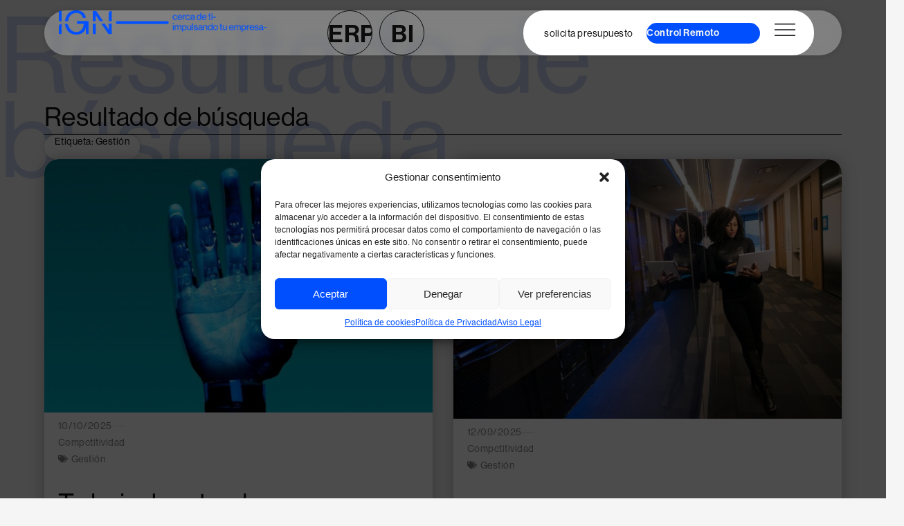

--- FILE ---
content_type: text/html; charset=UTF-8
request_url: https://ignsl.es/tag/gestion/
body_size: 31579
content:
<!doctype html>
<html lang="es">
<head>
	<meta charset="UTF-8">
	<meta name="viewport" content="width=device-width, initial-scale=1">
	<link rel="profile" href="https://gmpg.org/xfn/11">
	<meta name='robots' content='index, follow, max-image-preview:large, max-snippet:-1, max-video-preview:-1' />

	<!-- This site is optimized with the Yoast SEO plugin v24.2 - https://yoast.com/wordpress/plugins/seo/ -->
	<title>Gestión archivos - IGN</title>
	<link rel="canonical" href="https://ignsl.kernet.es/tag/gestion/" />
	<meta property="og:locale" content="es_ES" />
	<meta property="og:type" content="article" />
	<meta property="og:title" content="Gestión archivos - IGN" />
	<meta property="og:url" content="https://ignsl.kernet.es/tag/gestion/" />
	<meta property="og:site_name" content="IGN" />
	<meta property="og:image" content="https://ignsl.es/wp-content/uploads/2024/11/IGN-Logo.png" />
	<meta property="og:image:width" content="720" />
	<meta property="og:image:height" content="83" />
	<meta property="og:image:type" content="image/png" />
	<meta name="twitter:card" content="summary_large_image" />
	<meta name="twitter:site" content="@GrupoIGN" />
	<script type="application/ld+json" class="yoast-schema-graph">{"@context":"https://schema.org","@graph":[{"@type":"CollectionPage","@id":"https://ignsl.kernet.es/tag/gestion/","url":"https://ignsl.kernet.es/tag/gestion/","name":"Gestión archivos - IGN","isPartOf":{"@id":"https://ignsl.kernet.es/#website"},"primaryImageOfPage":{"@id":"https://ignsl.kernet.es/tag/gestion/#primaryimage"},"image":{"@id":"https://ignsl.kernet.es/tag/gestion/#primaryimage"},"thumbnailUrl":"https://ignsl.es/wp-content/uploads/2025/10/hoja-de-ruta-a-la-transformacion-digital.jpg","breadcrumb":{"@id":"https://ignsl.kernet.es/tag/gestion/#breadcrumb"},"inLanguage":"es"},{"@type":"ImageObject","inLanguage":"es","@id":"https://ignsl.kernet.es/tag/gestion/#primaryimage","url":"https://ignsl.es/wp-content/uploads/2025/10/hoja-de-ruta-a-la-transformacion-digital.jpg","contentUrl":"https://ignsl.es/wp-content/uploads/2025/10/hoja-de-ruta-a-la-transformacion-digital.jpg","width":1000,"height":652,"caption":"hoja de ruta a la transformación digital"},{"@type":"BreadcrumbList","@id":"https://ignsl.kernet.es/tag/gestion/#breadcrumb","itemListElement":[{"@type":"ListItem","position":1,"name":"Portada","item":"https://ignsl.kernet.es/"},{"@type":"ListItem","position":2,"name":"Gestión"}]},{"@type":"WebSite","@id":"https://ignsl.kernet.es/#website","url":"https://ignsl.kernet.es/","name":"ignsl","description":"IGN- Soluciones de gestión enfocadas a impulsar la competitividad de tu empresa","publisher":{"@id":"https://ignsl.kernet.es/#organization"},"alternateName":"IGN","potentialAction":[{"@type":"SearchAction","target":{"@type":"EntryPoint","urlTemplate":"https://ignsl.kernet.es/?s={search_term_string}"},"query-input":{"@type":"PropertyValueSpecification","valueRequired":true,"valueName":"search_term_string"}}],"inLanguage":"es"},{"@type":"Organization","@id":"https://ignsl.kernet.es/#organization","name":"IGN","url":"https://ignsl.kernet.es/","logo":{"@type":"ImageObject","inLanguage":"es","@id":"https://ignsl.kernet.es/#/schema/logo/image/","url":"https://ignsl.es/wp-content/uploads/2024/11/IGN-Logo.png","contentUrl":"https://ignsl.es/wp-content/uploads/2024/11/IGN-Logo.png","width":720,"height":83,"caption":"IGN"},"image":{"@id":"https://ignsl.kernet.es/#/schema/logo/image/"},"sameAs":["https://www.youtube.com/channel/UCqCy9iPaMw0TRDXT7lXoziA","https://x.com/GrupoIGN","https://www.linkedin.com/company/grupo-ign/posts/?feedView=all","https://es.slideshare.net/IGNSL"]}]}</script>
	<!-- / Yoast SEO plugin. -->


<link rel='dns-prefetch' href='//www.googletagmanager.com' />
<link rel="alternate" type="application/rss+xml" title="IGN &raquo; Feed" href="https://ignsl.es/feed/" />
<link rel="alternate" type="application/rss+xml" title="IGN &raquo; Feed de los comentarios" href="https://ignsl.es/comments/feed/" />
<link rel="alternate" type="application/rss+xml" title="IGN &raquo; Etiqueta Gestión del feed" href="https://ignsl.es/tag/gestion/feed/" />
<style id='wp-img-auto-sizes-contain-inline-css'>
img:is([sizes=auto i],[sizes^="auto," i]){contain-intrinsic-size:3000px 1500px}
/*# sourceURL=wp-img-auto-sizes-contain-inline-css */
</style>
<style id='wp-emoji-styles-inline-css'>

	img.wp-smiley, img.emoji {
		display: inline !important;
		border: none !important;
		box-shadow: none !important;
		height: 1em !important;
		width: 1em !important;
		margin: 0 0.07em !important;
		vertical-align: -0.1em !important;
		background: none !important;
		padding: 0 !important;
	}
/*# sourceURL=wp-emoji-styles-inline-css */
</style>
<link rel='stylesheet' id='wp-block-library-css' href='https://ignsl.es/wp-includes/css/dist/block-library/style.min.css?ver=6.9' media='all' />
<style id='global-styles-inline-css'>
:root{--wp--preset--aspect-ratio--square: 1;--wp--preset--aspect-ratio--4-3: 4/3;--wp--preset--aspect-ratio--3-4: 3/4;--wp--preset--aspect-ratio--3-2: 3/2;--wp--preset--aspect-ratio--2-3: 2/3;--wp--preset--aspect-ratio--16-9: 16/9;--wp--preset--aspect-ratio--9-16: 9/16;--wp--preset--color--black: #000000;--wp--preset--color--cyan-bluish-gray: #abb8c3;--wp--preset--color--white: #ffffff;--wp--preset--color--pale-pink: #f78da7;--wp--preset--color--vivid-red: #cf2e2e;--wp--preset--color--luminous-vivid-orange: #ff6900;--wp--preset--color--luminous-vivid-amber: #fcb900;--wp--preset--color--light-green-cyan: #7bdcb5;--wp--preset--color--vivid-green-cyan: #00d084;--wp--preset--color--pale-cyan-blue: #8ed1fc;--wp--preset--color--vivid-cyan-blue: #0693e3;--wp--preset--color--vivid-purple: #9b51e0;--wp--preset--gradient--vivid-cyan-blue-to-vivid-purple: linear-gradient(135deg,rgb(6,147,227) 0%,rgb(155,81,224) 100%);--wp--preset--gradient--light-green-cyan-to-vivid-green-cyan: linear-gradient(135deg,rgb(122,220,180) 0%,rgb(0,208,130) 100%);--wp--preset--gradient--luminous-vivid-amber-to-luminous-vivid-orange: linear-gradient(135deg,rgb(252,185,0) 0%,rgb(255,105,0) 100%);--wp--preset--gradient--luminous-vivid-orange-to-vivid-red: linear-gradient(135deg,rgb(255,105,0) 0%,rgb(207,46,46) 100%);--wp--preset--gradient--very-light-gray-to-cyan-bluish-gray: linear-gradient(135deg,rgb(238,238,238) 0%,rgb(169,184,195) 100%);--wp--preset--gradient--cool-to-warm-spectrum: linear-gradient(135deg,rgb(74,234,220) 0%,rgb(151,120,209) 20%,rgb(207,42,186) 40%,rgb(238,44,130) 60%,rgb(251,105,98) 80%,rgb(254,248,76) 100%);--wp--preset--gradient--blush-light-purple: linear-gradient(135deg,rgb(255,206,236) 0%,rgb(152,150,240) 100%);--wp--preset--gradient--blush-bordeaux: linear-gradient(135deg,rgb(254,205,165) 0%,rgb(254,45,45) 50%,rgb(107,0,62) 100%);--wp--preset--gradient--luminous-dusk: linear-gradient(135deg,rgb(255,203,112) 0%,rgb(199,81,192) 50%,rgb(65,88,208) 100%);--wp--preset--gradient--pale-ocean: linear-gradient(135deg,rgb(255,245,203) 0%,rgb(182,227,212) 50%,rgb(51,167,181) 100%);--wp--preset--gradient--electric-grass: linear-gradient(135deg,rgb(202,248,128) 0%,rgb(113,206,126) 100%);--wp--preset--gradient--midnight: linear-gradient(135deg,rgb(2,3,129) 0%,rgb(40,116,252) 100%);--wp--preset--font-size--small: 13px;--wp--preset--font-size--medium: 20px;--wp--preset--font-size--large: 36px;--wp--preset--font-size--x-large: 42px;--wp--preset--spacing--20: 0.44rem;--wp--preset--spacing--30: 0.67rem;--wp--preset--spacing--40: 1rem;--wp--preset--spacing--50: 1.5rem;--wp--preset--spacing--60: 2.25rem;--wp--preset--spacing--70: 3.38rem;--wp--preset--spacing--80: 5.06rem;--wp--preset--shadow--natural: 6px 6px 9px rgba(0, 0, 0, 0.2);--wp--preset--shadow--deep: 12px 12px 50px rgba(0, 0, 0, 0.4);--wp--preset--shadow--sharp: 6px 6px 0px rgba(0, 0, 0, 0.2);--wp--preset--shadow--outlined: 6px 6px 0px -3px rgb(255, 255, 255), 6px 6px rgb(0, 0, 0);--wp--preset--shadow--crisp: 6px 6px 0px rgb(0, 0, 0);}:root { --wp--style--global--content-size: 800px;--wp--style--global--wide-size: 1200px; }:where(body) { margin: 0; }.wp-site-blocks > .alignleft { float: left; margin-right: 2em; }.wp-site-blocks > .alignright { float: right; margin-left: 2em; }.wp-site-blocks > .aligncenter { justify-content: center; margin-left: auto; margin-right: auto; }:where(.wp-site-blocks) > * { margin-block-start: 24px; margin-block-end: 0; }:where(.wp-site-blocks) > :first-child { margin-block-start: 0; }:where(.wp-site-blocks) > :last-child { margin-block-end: 0; }:root { --wp--style--block-gap: 24px; }:root :where(.is-layout-flow) > :first-child{margin-block-start: 0;}:root :where(.is-layout-flow) > :last-child{margin-block-end: 0;}:root :where(.is-layout-flow) > *{margin-block-start: 24px;margin-block-end: 0;}:root :where(.is-layout-constrained) > :first-child{margin-block-start: 0;}:root :where(.is-layout-constrained) > :last-child{margin-block-end: 0;}:root :where(.is-layout-constrained) > *{margin-block-start: 24px;margin-block-end: 0;}:root :where(.is-layout-flex){gap: 24px;}:root :where(.is-layout-grid){gap: 24px;}.is-layout-flow > .alignleft{float: left;margin-inline-start: 0;margin-inline-end: 2em;}.is-layout-flow > .alignright{float: right;margin-inline-start: 2em;margin-inline-end: 0;}.is-layout-flow > .aligncenter{margin-left: auto !important;margin-right: auto !important;}.is-layout-constrained > .alignleft{float: left;margin-inline-start: 0;margin-inline-end: 2em;}.is-layout-constrained > .alignright{float: right;margin-inline-start: 2em;margin-inline-end: 0;}.is-layout-constrained > .aligncenter{margin-left: auto !important;margin-right: auto !important;}.is-layout-constrained > :where(:not(.alignleft):not(.alignright):not(.alignfull)){max-width: var(--wp--style--global--content-size);margin-left: auto !important;margin-right: auto !important;}.is-layout-constrained > .alignwide{max-width: var(--wp--style--global--wide-size);}body .is-layout-flex{display: flex;}.is-layout-flex{flex-wrap: wrap;align-items: center;}.is-layout-flex > :is(*, div){margin: 0;}body .is-layout-grid{display: grid;}.is-layout-grid > :is(*, div){margin: 0;}body{padding-top: 0px;padding-right: 0px;padding-bottom: 0px;padding-left: 0px;}a:where(:not(.wp-element-button)){text-decoration: underline;}:root :where(.wp-element-button, .wp-block-button__link){background-color: #32373c;border-width: 0;color: #fff;font-family: inherit;font-size: inherit;font-style: inherit;font-weight: inherit;letter-spacing: inherit;line-height: inherit;padding-top: calc(0.667em + 2px);padding-right: calc(1.333em + 2px);padding-bottom: calc(0.667em + 2px);padding-left: calc(1.333em + 2px);text-decoration: none;text-transform: inherit;}.has-black-color{color: var(--wp--preset--color--black) !important;}.has-cyan-bluish-gray-color{color: var(--wp--preset--color--cyan-bluish-gray) !important;}.has-white-color{color: var(--wp--preset--color--white) !important;}.has-pale-pink-color{color: var(--wp--preset--color--pale-pink) !important;}.has-vivid-red-color{color: var(--wp--preset--color--vivid-red) !important;}.has-luminous-vivid-orange-color{color: var(--wp--preset--color--luminous-vivid-orange) !important;}.has-luminous-vivid-amber-color{color: var(--wp--preset--color--luminous-vivid-amber) !important;}.has-light-green-cyan-color{color: var(--wp--preset--color--light-green-cyan) !important;}.has-vivid-green-cyan-color{color: var(--wp--preset--color--vivid-green-cyan) !important;}.has-pale-cyan-blue-color{color: var(--wp--preset--color--pale-cyan-blue) !important;}.has-vivid-cyan-blue-color{color: var(--wp--preset--color--vivid-cyan-blue) !important;}.has-vivid-purple-color{color: var(--wp--preset--color--vivid-purple) !important;}.has-black-background-color{background-color: var(--wp--preset--color--black) !important;}.has-cyan-bluish-gray-background-color{background-color: var(--wp--preset--color--cyan-bluish-gray) !important;}.has-white-background-color{background-color: var(--wp--preset--color--white) !important;}.has-pale-pink-background-color{background-color: var(--wp--preset--color--pale-pink) !important;}.has-vivid-red-background-color{background-color: var(--wp--preset--color--vivid-red) !important;}.has-luminous-vivid-orange-background-color{background-color: var(--wp--preset--color--luminous-vivid-orange) !important;}.has-luminous-vivid-amber-background-color{background-color: var(--wp--preset--color--luminous-vivid-amber) !important;}.has-light-green-cyan-background-color{background-color: var(--wp--preset--color--light-green-cyan) !important;}.has-vivid-green-cyan-background-color{background-color: var(--wp--preset--color--vivid-green-cyan) !important;}.has-pale-cyan-blue-background-color{background-color: var(--wp--preset--color--pale-cyan-blue) !important;}.has-vivid-cyan-blue-background-color{background-color: var(--wp--preset--color--vivid-cyan-blue) !important;}.has-vivid-purple-background-color{background-color: var(--wp--preset--color--vivid-purple) !important;}.has-black-border-color{border-color: var(--wp--preset--color--black) !important;}.has-cyan-bluish-gray-border-color{border-color: var(--wp--preset--color--cyan-bluish-gray) !important;}.has-white-border-color{border-color: var(--wp--preset--color--white) !important;}.has-pale-pink-border-color{border-color: var(--wp--preset--color--pale-pink) !important;}.has-vivid-red-border-color{border-color: var(--wp--preset--color--vivid-red) !important;}.has-luminous-vivid-orange-border-color{border-color: var(--wp--preset--color--luminous-vivid-orange) !important;}.has-luminous-vivid-amber-border-color{border-color: var(--wp--preset--color--luminous-vivid-amber) !important;}.has-light-green-cyan-border-color{border-color: var(--wp--preset--color--light-green-cyan) !important;}.has-vivid-green-cyan-border-color{border-color: var(--wp--preset--color--vivid-green-cyan) !important;}.has-pale-cyan-blue-border-color{border-color: var(--wp--preset--color--pale-cyan-blue) !important;}.has-vivid-cyan-blue-border-color{border-color: var(--wp--preset--color--vivid-cyan-blue) !important;}.has-vivid-purple-border-color{border-color: var(--wp--preset--color--vivid-purple) !important;}.has-vivid-cyan-blue-to-vivid-purple-gradient-background{background: var(--wp--preset--gradient--vivid-cyan-blue-to-vivid-purple) !important;}.has-light-green-cyan-to-vivid-green-cyan-gradient-background{background: var(--wp--preset--gradient--light-green-cyan-to-vivid-green-cyan) !important;}.has-luminous-vivid-amber-to-luminous-vivid-orange-gradient-background{background: var(--wp--preset--gradient--luminous-vivid-amber-to-luminous-vivid-orange) !important;}.has-luminous-vivid-orange-to-vivid-red-gradient-background{background: var(--wp--preset--gradient--luminous-vivid-orange-to-vivid-red) !important;}.has-very-light-gray-to-cyan-bluish-gray-gradient-background{background: var(--wp--preset--gradient--very-light-gray-to-cyan-bluish-gray) !important;}.has-cool-to-warm-spectrum-gradient-background{background: var(--wp--preset--gradient--cool-to-warm-spectrum) !important;}.has-blush-light-purple-gradient-background{background: var(--wp--preset--gradient--blush-light-purple) !important;}.has-blush-bordeaux-gradient-background{background: var(--wp--preset--gradient--blush-bordeaux) !important;}.has-luminous-dusk-gradient-background{background: var(--wp--preset--gradient--luminous-dusk) !important;}.has-pale-ocean-gradient-background{background: var(--wp--preset--gradient--pale-ocean) !important;}.has-electric-grass-gradient-background{background: var(--wp--preset--gradient--electric-grass) !important;}.has-midnight-gradient-background{background: var(--wp--preset--gradient--midnight) !important;}.has-small-font-size{font-size: var(--wp--preset--font-size--small) !important;}.has-medium-font-size{font-size: var(--wp--preset--font-size--medium) !important;}.has-large-font-size{font-size: var(--wp--preset--font-size--large) !important;}.has-x-large-font-size{font-size: var(--wp--preset--font-size--x-large) !important;}
:root :where(.wp-block-pullquote){font-size: 1.5em;line-height: 1.6;}
/*# sourceURL=global-styles-inline-css */
</style>
<link rel='stylesheet' id='cmplz-general-css' href='https://ignsl.es/wp-content/plugins/complianz-gdpr/assets/css/cookieblocker.min.css?ver=1740581787' media='all' />
<link rel='stylesheet' id='hello-elementor-css' href='https://ignsl.es/wp-content/themes/hello-elementor/style.min.css?ver=3.3.0' media='all' />
<link rel='stylesheet' id='hello-elementor-theme-style-css' href='https://ignsl.es/wp-content/themes/hello-elementor/theme.min.css?ver=3.3.0' media='all' />
<link rel='stylesheet' id='hello-elementor-header-footer-css' href='https://ignsl.es/wp-content/themes/hello-elementor/header-footer.min.css?ver=3.3.0' media='all' />
<link rel='stylesheet' id='elementor-frontend-css' href='https://ignsl.es/wp-content/uploads/elementor/css/custom-frontend.min.css?ver=1768553391' media='all' />
<link rel='stylesheet' id='elementor-post-7-css' href='https://ignsl.es/wp-content/uploads/elementor/css/post-7.css?ver=1768553391' media='all' />
<link rel='stylesheet' id='widget-image-css' href='https://ignsl.es/wp-content/plugins/elementor/assets/css/widget-image.min.css?ver=3.34.1' media='all' />
<link rel='stylesheet' id='widget-heading-css' href='https://ignsl.es/wp-content/plugins/elementor/assets/css/widget-heading.min.css?ver=3.34.1' media='all' />
<link rel='stylesheet' id='e-animation-grow-css' href='https://ignsl.es/wp-content/plugins/elementor/assets/lib/animations/styles/e-animation-grow.min.css?ver=3.34.1' media='all' />
<link rel='stylesheet' id='widget-nav-menu-css' href='https://ignsl.es/wp-content/uploads/elementor/css/custom-pro-widget-nav-menu.min.css?ver=1768553391' media='all' />
<link rel='stylesheet' id='widget-divider-css' href='https://ignsl.es/wp-content/plugins/elementor/assets/css/widget-divider.min.css?ver=3.34.1' media='all' />
<link rel='stylesheet' id='widget-social-icons-css' href='https://ignsl.es/wp-content/plugins/elementor/assets/css/widget-social-icons.min.css?ver=3.34.1' media='all' />
<link rel='stylesheet' id='e-apple-webkit-css' href='https://ignsl.es/wp-content/uploads/elementor/css/custom-apple-webkit.min.css?ver=1768553391' media='all' />
<link rel='stylesheet' id='e-animation-fadeIn-css' href='https://ignsl.es/wp-content/plugins/elementor/assets/lib/animations/styles/fadeIn.min.css?ver=3.34.1' media='all' />
<link rel='stylesheet' id='widget-mega-menu-css' href='https://ignsl.es/wp-content/uploads/elementor/css/custom-pro-widget-mega-menu.min.css?ver=1768553391' media='all' />
<link rel='stylesheet' id='e-animation-fadeInUp-css' href='https://ignsl.es/wp-content/plugins/elementor/assets/lib/animations/styles/fadeInUp.min.css?ver=3.34.1' media='all' />
<link rel='stylesheet' id='e-motion-fx-css' href='https://ignsl.es/wp-content/plugins/elementor-pro/assets/css/modules/motion-fx.min.css?ver=3.27.4' media='all' />
<link rel='stylesheet' id='widget-loop-common-css' href='https://ignsl.es/wp-content/plugins/elementor-pro/assets/css/widget-loop-common.min.css?ver=3.27.4' media='all' />
<link rel='stylesheet' id='widget-loop-grid-css' href='https://ignsl.es/wp-content/uploads/elementor/css/custom-pro-widget-loop-grid.min.css?ver=1768553391' media='all' />
<link rel='stylesheet' id='font-awesome-5-all-css' href='https://ignsl.es/wp-content/plugins/elementor/assets/lib/font-awesome/css/all.min.css?ver=3.34.1' media='all' />
<link rel='stylesheet' id='font-awesome-4-shim-css' href='https://ignsl.es/wp-content/plugins/elementor/assets/lib/font-awesome/css/v4-shims.min.css?ver=3.34.1' media='all' />
<link rel='stylesheet' id='elementor-post-308-css' href='https://ignsl.es/wp-content/uploads/elementor/css/post-308.css?ver=1768553389' media='all' />
<link rel='stylesheet' id='elementor-post-42-css' href='https://ignsl.es/wp-content/uploads/elementor/css/post-42.css?ver=1768553390' media='all' />
<link rel='stylesheet' id='elementor-post-6355-css' href='https://ignsl.es/wp-content/uploads/elementor/css/post-6355.css?ver=1768555283' media='all' />
<link rel='stylesheet' id='hello-elementor-child-style-css' href='https://ignsl.es/wp-content/themes/hello-theme-child-master/style.css?ver=2.0.0' media='all' />
<script src="https://ignsl.es/wp-includes/js/jquery/jquery.min.js?ver=3.7.1" id="jquery-core-js"></script>
<script src="https://ignsl.es/wp-includes/js/jquery/jquery-migrate.min.js?ver=3.4.1" id="jquery-migrate-js"></script>
<script src="https://ignsl.es/wp-content/plugins/elementor/assets/lib/font-awesome/js/v4-shims.min.js?ver=3.34.1" id="font-awesome-4-shim-js"></script>

<!-- Fragmento de código de la etiqueta de Google (gtag.js) añadida por Site Kit -->
<!-- Fragmento de código de Google Analytics añadido por Site Kit -->
<script src="https://www.googletagmanager.com/gtag/js?id=GT-PJ46K9P9" id="google_gtagjs-js" async></script>
<script id="google_gtagjs-js-after">
window.dataLayer = window.dataLayer || [];function gtag(){dataLayer.push(arguments);}
gtag("set","linker",{"domains":["ignsl.es"]});
gtag("js", new Date());
gtag("set", "developer_id.dZTNiMT", true);
gtag("config", "GT-PJ46K9P9");
 window._googlesitekit = window._googlesitekit || {}; window._googlesitekit.throttledEvents = []; window._googlesitekit.gtagEvent = (name, data) => { var key = JSON.stringify( { name, data } ); if ( !! window._googlesitekit.throttledEvents[ key ] ) { return; } window._googlesitekit.throttledEvents[ key ] = true; setTimeout( () => { delete window._googlesitekit.throttledEvents[ key ]; }, 5 ); gtag( "event", name, { ...data, event_source: "site-kit" } ); }; 
//# sourceURL=google_gtagjs-js-after
</script>
<link rel="https://api.w.org/" href="https://ignsl.es/wp-json/" /><link rel="alternate" title="JSON" type="application/json" href="https://ignsl.es/wp-json/wp/v2/tags/16" /><link rel="EditURI" type="application/rsd+xml" title="RSD" href="https://ignsl.es/xmlrpc.php?rsd" />
<meta name="generator" content="WordPress 6.9" />
<meta name="generator" content="Site Kit by Google 1.165.0" />			<style>.cmplz-hidden {
					display: none !important;
				}</style><meta name="generator" content="Elementor 3.34.1; features: e_font_icon_svg, additional_custom_breakpoints; settings: css_print_method-external, google_font-enabled, font_display-auto">
<link
  rel="stylesheet"
  href="https://cdn.jsdelivr.net/npm/swiper@11/swiper-bundle.min.css"	/>
<link
  rel="stylesheet"
 href="https://cdn.jsdelivr.net/npm/swiper@11/swiper/css/autoplay"	/>

<style>
	

.mySwiperOUI, .mySwiperLogos {
	height:auto;
}	
.swiper-button-next, .swiper-button-prev, .swiper-button-next-post-slide, .swiper-button-prev-post-slide {
		width: 60px;
    height: 60px;
    align-items: center;
    border-color: #004FFF!important;
    border-style: solid!important;
    border-radius: 50px;
    border-width: 1px!important;	
	}	
.swiper-pagination{
	position:relative;
   background-color:#c7c7c7;
}	
	
.swiper-pagination-progressbar .swiper-pagination-progressbar-fill {
    background:#004FFF;
}
	
.slider-controls{
    position:relative;
}
.e-con-boxed.e-flex {
		display:flex;
		flex-direction: row;
    flex-wrap: nowrap;
    justify-content: center;
	}
.swiper-horizontal>.swiper-pagination-progressbar, .swiper-pagination-progressbar.swiper-pagination-horizontal, .swiper-pagination-progressbar.swiper-pagination-vertical.swiper-pagination-progressbar-opposite, .swiper-vertical>.swiper-pagination-progressbar.swiper-pagination-progressbar-opposite {
    height: var(--swiper-pagination-progressbar-size,1px);
		
	}	
	
@media only screen and (max-width: 640px) {
 	.swiper-slide{
		width:90vw;
	}
}	

</style>
			<style>
				.e-con.e-parent:nth-of-type(n+4):not(.e-lazyloaded):not(.e-no-lazyload),
				.e-con.e-parent:nth-of-type(n+4):not(.e-lazyloaded):not(.e-no-lazyload) * {
					background-image: none !important;
				}
				@media screen and (max-height: 1024px) {
					.e-con.e-parent:nth-of-type(n+3):not(.e-lazyloaded):not(.e-no-lazyload),
					.e-con.e-parent:nth-of-type(n+3):not(.e-lazyloaded):not(.e-no-lazyload) * {
						background-image: none !important;
					}
				}
				@media screen and (max-height: 640px) {
					.e-con.e-parent:nth-of-type(n+2):not(.e-lazyloaded):not(.e-no-lazyload),
					.e-con.e-parent:nth-of-type(n+2):not(.e-lazyloaded):not(.e-no-lazyload) * {
						background-image: none !important;
					}
				}
			</style>
			
<!-- Fragmento de código de Google Tag Manager añadido por Site Kit -->
<script>
			( function( w, d, s, l, i ) {
				w[l] = w[l] || [];
				w[l].push( {'gtm.start': new Date().getTime(), event: 'gtm.js'} );
				var f = d.getElementsByTagName( s )[0],
					j = d.createElement( s ), dl = l != 'dataLayer' ? '&l=' + l : '';
				j.async = true;
				j.src = 'https://www.googletagmanager.com/gtm.js?id=' + i + dl;
				f.parentNode.insertBefore( j, f );
			} )( window, document, 'script', 'dataLayer', 'GTM-5356DLTG' );
			
</script>

<!-- Final del fragmento de código de Google Tag Manager añadido por Site Kit -->
<link rel="icon" href="https://ignsl.es/wp-content/uploads/2024/11/cropped-IGN-Favicon-1-32x32.png" sizes="32x32" />
<link rel="icon" href="https://ignsl.es/wp-content/uploads/2024/11/cropped-IGN-Favicon-1-192x192.png" sizes="192x192" />
<link rel="apple-touch-icon" href="https://ignsl.es/wp-content/uploads/2024/11/cropped-IGN-Favicon-1-180x180.png" />
<meta name="msapplication-TileImage" content="https://ignsl.es/wp-content/uploads/2024/11/cropped-IGN-Favicon-1-270x270.png" />
		<style id="wp-custom-css">
			.elementor-post-info .elementor-icon-list-icon
 {
    display: none;
}		</style>
		</head>
<body data-cmplz=1 class="archive tag tag-gestion tag-16 wp-custom-logo wp-embed-responsive wp-theme-hello-elementor wp-child-theme-hello-theme-child-master theme-default elementor-page-6355 elementor-default elementor-template-full-width elementor-kit-7">

		<!-- Fragmento de código de Google Tag Manager (noscript) añadido por Site Kit -->
		<noscript>
			<iframe src="https://www.googletagmanager.com/ns.html?id=GTM-5356DLTG" height="0" width="0" style="display:none;visibility:hidden"></iframe>
		</noscript>
		<!-- Final del fragmento de código de Google Tag Manager (noscript) añadido por Site Kit -->
		
<a class="skip-link screen-reader-text" href="#content">Ir al contenido</a>

		<header data-elementor-type="header" data-elementor-id="308" class="elementor elementor-308 elementor-location-header" data-elementor-post-type="elementor_library">
			<div class="elementor-element elementor-element-bb0ee21 e-con-full e-flex e-con e-parent" data-id="bb0ee21" data-element_type="container" id="backtotop">
				</div>
		<div class="elementor-element elementor-element-9b3a123 e-con-full elementor-hidden-widescreen elementor-hidden-desktop elementor-hidden-laptop e-flex e-con e-parent" data-id="9b3a123" data-element_type="container">
		<div class="elementor-element elementor-element-bb4a056 e-con-full elementor-hidden-widescreen elementor-hidden-desktop elementor-hidden-laptop e-flex e-con e-child" data-id="bb4a056" data-element_type="container" data-settings="{&quot;background_background&quot;:&quot;classic&quot;}">
				<div class="elementor-element elementor-element-d10c85b elementor-widget__width-initial elementor-align-center elementor-mobile-align-center elementor-widget-tablet__width-auto elementor-widget elementor-widget-button" data-id="d10c85b" data-element_type="widget" data-widget_type="button.default">
				<div class="elementor-widget-container">
									<div class="elementor-button-wrapper">
					<a class="elementor-button elementor-button-link elementor-size-sm" href="https://ignsl.es/solicita-presupuesto/">
						<span class="elementor-button-content-wrapper">
									<span class="elementor-button-text">solicita presupuesto</span>
					</span>
					</a>
				</div>
								</div>
				</div>
				<div class="elementor-element elementor-element-6aa67c6 elementor-view-stacked elementor-widget__width-initial elementor-shape-circle elementor-widget elementor-widget-icon" data-id="6aa67c6" data-element_type="widget" data-widget_type="icon.default">
				<div class="elementor-widget-container">
							<div class="elementor-icon-wrapper">
			<a class="elementor-icon" href="https://get.teamviewer.com/6adxbng">
			<svg xmlns="http://www.w3.org/2000/svg" width="48" height="48" viewBox="0 0 48 48" fill="none"><mask id="mask0_487_816" style="mask-type:alpha" maskUnits="userSpaceOnUse" x="0" y="0" width="48" height="48"><rect width="48" height="48" fill="#D9D9D9"></rect></mask><g mask="url(#mask0_487_816)"><path d="M10.4385 33.5615C8.61286 31.7342 7.21153 29.6583 6.23453 27.334C5.25786 25.01 4.76953 22.5657 4.76953 20.001C4.76953 17.4363 5.25786 14.9917 6.23453 12.667C7.21153 10.3423 8.61286 8.26617 10.4385 6.43851L11.823 7.82301C10.2154 9.46401 8.96803 11.3268 8.08103 13.4115C7.1937 15.4962 6.75003 17.6923 6.75003 20C6.75003 22.3077 7.1937 24.5038 8.08103 26.5885C8.96803 28.6732 10.2154 30.536 11.823 32.177L10.4385 33.5615ZM15.0385 28.9615C13.8469 27.7668 12.9374 26.3992 12.31 24.8585C11.683 23.3178 11.3695 21.6985 11.3695 20.0005C11.3695 18.3028 11.683 16.6835 12.31 15.1425C12.9374 13.6015 13.8469 12.2335 15.0385 11.0385L16.423 12.423C15.436 13.4307 14.677 14.5883 14.146 15.896C13.6154 17.2037 13.35 18.5717 13.35 20C13.35 21.4283 13.6154 22.788 14.146 24.079C14.677 25.37 15.436 26.536 16.423 27.577L15.0385 28.9615ZM22.8655 41.1155V23.9155C21.9705 23.6922 21.2545 23.2127 20.7175 22.477C20.1802 21.741 19.9115 20.9153 19.9115 20C19.9115 18.8563 20.307 17.889 21.098 17.098C21.889 16.307 22.8564 15.9115 24 15.9115C25.1437 15.9115 26.111 16.307 26.902 17.098C27.693 17.889 28.0885 18.8563 28.0885 20C28.0885 20.9153 27.8199 21.741 27.2825 22.477C26.7455 23.2127 26.0295 23.6922 25.1345 23.9155V41.1155H22.8655ZM32.9615 28.9615L31.577 27.577C32.564 26.536 33.323 25.37 33.854 24.079C34.3847 22.788 34.65 21.4283 34.65 20C34.65 18.5717 34.3847 17.212 33.854 15.921C33.323 14.63 32.564 13.464 31.577 12.423L32.9615 11.0385C34.1532 12.2332 35.0627 13.6008 35.69 15.1415C36.317 16.6822 36.6305 18.3015 36.6305 19.9995C36.6305 21.6972 36.317 23.3165 35.69 24.8575C35.0627 26.3985 34.1532 27.7665 32.9615 28.9615ZM37.5615 33.5615L36.177 32.177C37.7847 30.536 39.032 28.6732 39.919 26.5885C40.8064 24.5038 41.25 22.3077 41.25 20C41.25 17.6923 40.8064 15.4962 39.919 13.4115C39.032 11.3268 37.7847 9.46401 36.177 7.82301L37.5615 6.43851C39.3872 8.26584 40.7885 10.3417 41.7655 12.666C42.7422 14.99 43.2305 17.4343 43.2305 19.999C43.2305 22.5637 42.7422 25.0083 41.7655 27.333C40.7885 29.6577 39.3872 31.7338 37.5615 33.5615Z" fill="#1C1B1F"></path></g></svg>			</a>
		</div>
						</div>
				</div>
				</div>
		<div class="elementor-element elementor-element-fa58468 e-con-full elementor-hidden-widescreen elementor-hidden-desktop elementor-hidden-laptop e-flex e-con e-child" data-id="fa58468" data-element_type="container" data-settings="{&quot;background_background&quot;:&quot;classic&quot;}">
		<a class="elementor-element elementor-element-f9cb0b4 e-con-full e-flex e-con e-child" data-id="f9cb0b4" data-element_type="container" href="https://ignsl.es/">
				<div class="elementor-element elementor-element-91925de elementor-widget-mobile__width-auto elementor-widget-tablet__width-initial elementor-widget elementor-widget-image" data-id="91925de" data-element_type="widget" data-widget_type="image.default">
				<div class="elementor-widget-container">
															<img width="300" height="65" src="https://ignsl.es/wp-content/uploads/2024/11/IGN-Logo-Sin-leyenda-300x65.png" class="attachment-medium size-medium wp-image-832" alt="IGN-Logo-Sin-leyenda" srcset="https://ignsl.es/wp-content/uploads/2024/11/IGN-Logo-Sin-leyenda-300x65.png 300w, https://ignsl.es/wp-content/uploads/2024/11/IGN-Logo-Sin-leyenda.png 386w" sizes="(max-width: 300px) 100vw, 300px" />															</div>
				</div>
				</a>
		<div class="elementor-element elementor-element-b8c9a19 e-con-full e-flex e-con e-child" data-id="b8c9a19" data-element_type="container">
		<a class="elementor-element elementor-element-7063943 e-con-full ButtonERPBI e-flex e-con e-child" data-id="7063943" data-element_type="container" href="https://ignsl.es/erp-microsoft-dynamics/">
		<div class="elementor-element elementor-element-da1ecc4 e-con-full Text-Container e-flex e-con e-child" data-id="da1ecc4" data-element_type="container">
				<div class="elementor-element elementor-element-e0baa60 elementor-widget__width-initial e-transform elementor-widget elementor-widget-heading" data-id="e0baa60" data-element_type="widget" data-settings="{&quot;_transform_scale_effect&quot;:{&quot;unit&quot;:&quot;px&quot;,&quot;size&quot;:0.8,&quot;sizes&quot;:[]},&quot;_transform_scale_effect_widescreen&quot;:{&quot;unit&quot;:&quot;px&quot;,&quot;size&quot;:&quot;&quot;,&quot;sizes&quot;:[]},&quot;_transform_scale_effect_laptop&quot;:{&quot;unit&quot;:&quot;px&quot;,&quot;size&quot;:&quot;&quot;,&quot;sizes&quot;:[]},&quot;_transform_scale_effect_tablet&quot;:{&quot;unit&quot;:&quot;px&quot;,&quot;size&quot;:&quot;&quot;,&quot;sizes&quot;:[]},&quot;_transform_scale_effect_mobile&quot;:{&quot;unit&quot;:&quot;px&quot;,&quot;size&quot;:&quot;&quot;,&quot;sizes&quot;:[]}}" data-widget_type="heading.default">
				<div class="elementor-widget-container">
					<p class="elementor-heading-title elementor-size-default">ERP</p>				</div>
				</div>
				<div class="elementor-element elementor-element-ec3dbba elementor-widget__width-initial e-transform elementor-widget elementor-widget-heading" data-id="ec3dbba" data-element_type="widget" data-settings="{&quot;_transform_scale_effect&quot;:{&quot;unit&quot;:&quot;px&quot;,&quot;size&quot;:0.8,&quot;sizes&quot;:[]},&quot;_transform_scale_effect_widescreen&quot;:{&quot;unit&quot;:&quot;px&quot;,&quot;size&quot;:&quot;&quot;,&quot;sizes&quot;:[]},&quot;_transform_scale_effect_laptop&quot;:{&quot;unit&quot;:&quot;px&quot;,&quot;size&quot;:&quot;&quot;,&quot;sizes&quot;:[]},&quot;_transform_scale_effect_tablet&quot;:{&quot;unit&quot;:&quot;px&quot;,&quot;size&quot;:&quot;&quot;,&quot;sizes&quot;:[]},&quot;_transform_scale_effect_mobile&quot;:{&quot;unit&quot;:&quot;px&quot;,&quot;size&quot;:&quot;&quot;,&quot;sizes&quot;:[]}}" data-widget_type="heading.default">
				<div class="elementor-widget-container">
					<p class="elementor-heading-title elementor-size-default">ERP</p>				</div>
				</div>
				</div>
				</a>
		<a class="elementor-element elementor-element-9c59a73 e-con-full ButtonERPBI e-flex e-con e-child" data-id="9c59a73" data-element_type="container" href="https://ignsl.es/business-intelligence-power-bi/">
		<div class="elementor-element elementor-element-e982319 e-con-full Text-Container e-flex e-con e-child" data-id="e982319" data-element_type="container">
				<div class="elementor-element elementor-element-9ba2d97 elementor-widget__width-initial e-transform elementor-widget elementor-widget-heading" data-id="9ba2d97" data-element_type="widget" data-settings="{&quot;_transform_scale_effect&quot;:{&quot;unit&quot;:&quot;px&quot;,&quot;size&quot;:0.8,&quot;sizes&quot;:[]},&quot;_transform_scale_effect_widescreen&quot;:{&quot;unit&quot;:&quot;px&quot;,&quot;size&quot;:&quot;&quot;,&quot;sizes&quot;:[]},&quot;_transform_scale_effect_laptop&quot;:{&quot;unit&quot;:&quot;px&quot;,&quot;size&quot;:&quot;&quot;,&quot;sizes&quot;:[]},&quot;_transform_scale_effect_tablet&quot;:{&quot;unit&quot;:&quot;px&quot;,&quot;size&quot;:&quot;&quot;,&quot;sizes&quot;:[]},&quot;_transform_scale_effect_mobile&quot;:{&quot;unit&quot;:&quot;px&quot;,&quot;size&quot;:&quot;&quot;,&quot;sizes&quot;:[]}}" data-widget_type="heading.default">
				<div class="elementor-widget-container">
					<h2 class="elementor-heading-title elementor-size-default">BI</h2>				</div>
				</div>
				<div class="elementor-element elementor-element-f9ccaf1 elementor-widget__width-initial e-transform elementor-widget elementor-widget-heading" data-id="f9ccaf1" data-element_type="widget" data-settings="{&quot;_transform_scale_effect&quot;:{&quot;unit&quot;:&quot;px&quot;,&quot;size&quot;:0.8,&quot;sizes&quot;:[]},&quot;_transform_scale_effect_widescreen&quot;:{&quot;unit&quot;:&quot;px&quot;,&quot;size&quot;:&quot;&quot;,&quot;sizes&quot;:[]},&quot;_transform_scale_effect_laptop&quot;:{&quot;unit&quot;:&quot;px&quot;,&quot;size&quot;:&quot;&quot;,&quot;sizes&quot;:[]},&quot;_transform_scale_effect_tablet&quot;:{&quot;unit&quot;:&quot;px&quot;,&quot;size&quot;:&quot;&quot;,&quot;sizes&quot;:[]},&quot;_transform_scale_effect_mobile&quot;:{&quot;unit&quot;:&quot;px&quot;,&quot;size&quot;:&quot;&quot;,&quot;sizes&quot;:[]}}" data-widget_type="heading.default">
				<div class="elementor-widget-container">
					<h2 class="elementor-heading-title elementor-size-default">BI</h2>				</div>
				</div>
				</div>
				</a>
				</div>
				<div class="elementor-element elementor-element-6ae9a8c e-fit_to_content e-n-menu-none elementor-widget-tablet__width-initial e-n-menu-layout-horizontal elementor-widget elementor-widget-n-menu" data-id="6ae9a8c" data-element_type="widget" data-settings="{&quot;menu_items&quot;:[{&quot;item_title&quot;:&quot;&quot;,&quot;_id&quot;:&quot;4a89c3f&quot;,&quot;item_dropdown_content&quot;:&quot;yes&quot;,&quot;item_link&quot;:{&quot;url&quot;:&quot;&quot;,&quot;is_external&quot;:&quot;&quot;,&quot;nofollow&quot;:&quot;&quot;,&quot;custom_attributes&quot;:&quot;&quot;},&quot;item_icon&quot;:{&quot;value&quot;:&quot;&quot;,&quot;library&quot;:&quot;&quot;},&quot;item_icon_active&quot;:null,&quot;element_id&quot;:&quot;&quot;}],&quot;content_width&quot;:&quot;fit_to_content&quot;,&quot;content_horizontal_position&quot;:&quot;right&quot;,&quot;open_animation&quot;:&quot;fadeIn&quot;,&quot;breakpoint_selector&quot;:&quot;none&quot;,&quot;item_position_horizontal_mobile&quot;:&quot;center&quot;,&quot;item_position_horizontal_tablet&quot;:&quot;end&quot;,&quot;item_layout&quot;:&quot;horizontal&quot;,&quot;open_on&quot;:&quot;hover&quot;,&quot;horizontal_scroll&quot;:&quot;disable&quot;,&quot;menu_item_title_distance_from_content&quot;:{&quot;unit&quot;:&quot;px&quot;,&quot;size&quot;:0,&quot;sizes&quot;:[]},&quot;menu_item_title_distance_from_content_widescreen&quot;:{&quot;unit&quot;:&quot;px&quot;,&quot;size&quot;:&quot;&quot;,&quot;sizes&quot;:[]},&quot;menu_item_title_distance_from_content_laptop&quot;:{&quot;unit&quot;:&quot;px&quot;,&quot;size&quot;:&quot;&quot;,&quot;sizes&quot;:[]},&quot;menu_item_title_distance_from_content_tablet&quot;:{&quot;unit&quot;:&quot;px&quot;,&quot;size&quot;:&quot;&quot;,&quot;sizes&quot;:[]},&quot;menu_item_title_distance_from_content_mobile&quot;:{&quot;unit&quot;:&quot;px&quot;,&quot;size&quot;:&quot;&quot;,&quot;sizes&quot;:[]}}" data-widget_type="mega-menu.default">
				<div class="elementor-widget-container">
							<nav class="e-n-menu" data-widget-number="112" aria-label="Menú">
					<button class="e-n-menu-toggle" id="menu-toggle-112" aria-haspopup="true" aria-expanded="false" aria-controls="menubar-112" aria-label="Alternar menú">
			<span class="e-n-menu-toggle-icon e-open">
				<svg class="e-font-icon-svg e-eicon-menu-bar" viewBox="0 0 1000 1000" xmlns="http://www.w3.org/2000/svg"><path d="M104 333H896C929 333 958 304 958 271S929 208 896 208H104C71 208 42 237 42 271S71 333 104 333ZM104 583H896C929 583 958 554 958 521S929 458 896 458H104C71 458 42 487 42 521S71 583 104 583ZM104 833H896C929 833 958 804 958 771S929 708 896 708H104C71 708 42 737 42 771S71 833 104 833Z"></path></svg>			</span>
			<span class="e-n-menu-toggle-icon e-close">
				<svg class="e-font-icon-svg e-eicon-close" viewBox="0 0 1000 1000" xmlns="http://www.w3.org/2000/svg"><path d="M742 167L500 408 258 167C246 154 233 150 217 150 196 150 179 158 167 167 154 179 150 196 150 212 150 229 154 242 171 254L408 500 167 742C138 771 138 800 167 829 196 858 225 858 254 829L496 587 738 829C750 842 767 846 783 846 800 846 817 842 829 829 842 817 846 804 846 783 846 767 842 750 829 737L588 500 833 258C863 229 863 200 833 171 804 137 775 137 742 167Z"></path></svg>			</span>
		</button>
					<div class="e-n-menu-wrapper" id="menubar-112" aria-labelledby="menu-toggle-112">
				<ul class="e-n-menu-heading">
								<li class="e-n-menu-item">
				<div id="e-n-menu-title-1121" class="e-n-menu-title">
					<div class="e-n-menu-title-container">												<span class="e-n-menu-title-text">
													</span>
					</div>											<button id="e-n-menu-dropdown-icon-1121" class="e-n-menu-dropdown-icon e-focus" data-tab-index="1" aria-haspopup="true" aria-expanded="false" aria-controls="e-n-menu-content-1121" >
							<span class="e-n-menu-dropdown-icon-opened">
								<svg xmlns="http://www.w3.org/2000/svg" width="35" height="35" viewBox="0 0 35 35" fill="none"><rect x="3" y="31" width="40" height="2" transform="rotate(-45 3 31)" fill="#D9D9D9"></rect><rect x="3" y="31" width="40" height="2" transform="rotate(-45 3 31)" fill="black"></rect><rect x="4" y="3" width="40" height="2" transform="rotate(45 4 3)" fill="#D9D9D9"></rect><rect x="4" y="3" width="40" height="2" transform="rotate(45 4 3)" fill="black"></rect></svg>								<span class="elementor-screen-only">Cerrar </span>
							</span>
							<span class="e-n-menu-dropdown-icon-closed">
								<svg xmlns="http://www.w3.org/2000/svg" xmlns:xlink="http://www.w3.org/1999/xlink" id="Capa_1" x="0px" y="0px" viewBox="0 0 40 35" style="enable-background:new 0 0 40 35;" xml:space="preserve"><style type="text/css">	.st0{fill:#D9D9D9;}</style><rect y="5.5" class="st0" width="40" height="2"></rect><rect y="5.5" width="40" height="2"></rect><rect y="16.5" class="st0" width="40" height="2"></rect><rect y="16.5" width="40" height="2"></rect><rect y="27.5" class="st0" width="40" height="2"></rect><rect y="27.5" width="40" height="2"></rect></svg>								<span class="elementor-screen-only">Abrir </span>
							</span>
						</button>
									</div>
									<div class="e-n-menu-content">
						<div id="e-n-menu-content-1121" data-tab-index="1" aria-labelledby="e-n-menu-dropdown-icon-1121" class="elementor-element elementor-element-18b0435 e-flex e-con-boxed e-con e-child" data-id="18b0435" data-element_type="container">
					<div class="e-con-inner">
				<div class="elementor-element elementor-element-3fd35d9 elementor-widget elementor-widget-nav-menu" data-id="3fd35d9" data-element_type="widget" data-settings="{&quot;layout&quot;:&quot;dropdown&quot;,&quot;submenu_icon&quot;:{&quot;value&quot;:&quot;&lt;svg class=\&quot;fa-svg-chevron-down e-font-icon-svg e-fas-chevron-down\&quot; viewBox=\&quot;0 0 448 512\&quot; xmlns=\&quot;http:\/\/www.w3.org\/2000\/svg\&quot;&gt;&lt;path d=\&quot;M207.029 381.476L12.686 187.132c-9.373-9.373-9.373-24.569 0-33.941l22.667-22.667c9.357-9.357 24.522-9.375 33.901-.04L224 284.505l154.745-154.021c9.379-9.335 24.544-9.317 33.901.04l22.667 22.667c9.373 9.373 9.373 24.569 0 33.941L240.971 381.476c-9.373 9.372-24.569 9.372-33.942 0z\&quot;&gt;&lt;\/path&gt;&lt;\/svg&gt;&quot;,&quot;library&quot;:&quot;fa-solid&quot;},&quot;toggle_icon_hover_animation&quot;:&quot;grow&quot;}" data-widget_type="nav-menu.default">
				<div class="elementor-widget-container">
								<nav class="elementor-nav-menu--dropdown elementor-nav-menu__container" aria-hidden="true">
				<ul id="menu-2-3fd35d9" class="elementor-nav-menu"><li class="menu-item menu-item-type-post_type menu-item-object-page menu-item-has-children menu-item-302"><a href="https://ignsl.es/complementos-erp/" class="elementor-item" tabindex="-1">Complementos ERP</a>
<ul class="sub-menu elementor-nav-menu--dropdown">
	<li class="menu-item menu-item-type-post_type menu-item-object-page menu-item-2553"><a href="https://ignsl.es/complementos-erp/crm-microsoft-dynamics/" class="elementor-sub-item" tabindex="-1">CRM Microsoft Dynamics</a></li>
	<li class="menu-item menu-item-type-post_type menu-item-object-page menu-item-2552"><a href="https://ignsl.es/complementos-erp/microsoft-dynamics-365/" class="elementor-sub-item" tabindex="-1">Microsoft Dynamics 365</a></li>
	<li class="menu-item menu-item-type-post_type menu-item-object-page menu-item-2554"><a href="https://ignsl.es/complementos-erp/software-recursos-humanos/" class="elementor-sub-item" tabindex="-1">RRHH</a></li>
	<li class="menu-item menu-item-type-post_type menu-item-object-page menu-item-2555"><a href="https://ignsl.es/complementos-erp/microsoft-power-platform/" class="elementor-sub-item" tabindex="-1">Low Code</a></li>
	<li class="menu-item menu-item-type-post_type menu-item-object-page menu-item-2556"><a href="https://ignsl.es/complementos-erp/soluciones-digitalizacion/" class="elementor-sub-item" tabindex="-1">Digitalización</a></li>
</ul>
</li>
<li class="menu-item menu-item-type-post_type menu-item-object-page menu-item-303"><a href="https://ignsl.es/nosotros-software-de-gestion/" class="elementor-item" tabindex="-1">Conócenos</a></li>
<li class="menu-item menu-item-type-post_type menu-item-object-page menu-item-306"><a href="https://ignsl.es/servicios-software-de-gestion/" class="elementor-item" tabindex="-1">Servicios</a></li>
<li class="menu-item menu-item-type-post_type menu-item-object-page menu-item-307"><a href="https://ignsl.es/talento/" class="elementor-item" tabindex="-1">Talento</a></li>
<li class="menu-item menu-item-type-post_type menu-item-object-page menu-item-305"><a href="https://ignsl.es/kit-digital-ayudas/" class="elementor-item" tabindex="-1">Kit Digital</a></li>
<li class="menu-item menu-item-type-post_type menu-item-object-page menu-item-301"><a href="https://ignsl.es/blog-software-de-gestion/" class="elementor-item" tabindex="-1">Blog</a></li>
<li class="menu-item menu-item-type-post_type menu-item-object-page menu-item-304"><a href="https://ignsl.es/contacto/" class="elementor-item" tabindex="-1">Contacto</a></li>
</ul>			</nav>
						</div>
				</div>
				<div class="elementor-element elementor-element-960e71b elementor-widget-divider--view-line elementor-widget elementor-widget-divider" data-id="960e71b" data-element_type="widget" data-widget_type="divider.default">
				<div class="elementor-widget-container">
							<div class="elementor-divider">
			<span class="elementor-divider-separator">
						</span>
		</div>
						</div>
				</div>
				<div class="elementor-element elementor-element-4625f18 elementor-shape-circle elementor-grid-0 e-grid-align-center elementor-widget elementor-widget-social-icons" data-id="4625f18" data-element_type="widget" data-widget_type="social-icons.default">
				<div class="elementor-widget-container">
							<div class="elementor-social-icons-wrapper elementor-grid" role="list">
							<span class="elementor-grid-item" role="listitem">
					<a class="elementor-icon elementor-social-icon elementor-social-icon-linkedin-in elementor-animation-grow elementor-repeater-item-b23d5a5" href="https://www.linkedin.com/company/grupo-ign/posts/?feedView=all" target="_blank">
						<span class="elementor-screen-only">Linkedin-in</span>
						<svg aria-hidden="true" class="e-font-icon-svg e-fab-linkedin-in" viewBox="0 0 448 512" xmlns="http://www.w3.org/2000/svg"><path d="M100.28 448H7.4V148.9h92.88zM53.79 108.1C24.09 108.1 0 83.5 0 53.8a53.79 53.79 0 0 1 107.58 0c0 29.7-24.1 54.3-53.79 54.3zM447.9 448h-92.68V302.4c0-34.7-.7-79.2-48.29-79.2-48.29 0-55.69 37.7-55.69 76.7V448h-92.78V148.9h89.08v40.8h1.3c12.4-23.5 42.69-48.3 87.88-48.3 94 0 111.28 61.9 111.28 142.3V448z"></path></svg>					</a>
				</span>
							<span class="elementor-grid-item" role="listitem">
					<a class="elementor-icon elementor-social-icon elementor-social-icon-x-twitter elementor-animation-grow elementor-repeater-item-c487904" href="https://x.com/GrupoIGN" target="_blank">
						<span class="elementor-screen-only">X-twitter</span>
						<svg aria-hidden="true" class="e-font-icon-svg e-fab-x-twitter" viewBox="0 0 512 512" xmlns="http://www.w3.org/2000/svg"><path d="M389.2 48h70.6L305.6 224.2 487 464H345L233.7 318.6 106.5 464H35.8L200.7 275.5 26.8 48H172.4L272.9 180.9 389.2 48zM364.4 421.8h39.1L151.1 88h-42L364.4 421.8z"></path></svg>					</a>
				</span>
							<span class="elementor-grid-item" role="listitem">
					<a class="elementor-icon elementor-social-icon elementor-social-icon-youtube elementor-animation-grow elementor-repeater-item-833607e" href="https://www.youtube.com/channel/UCqCy9iPaMw0TRDXT7lXoziA" target="_blank">
						<span class="elementor-screen-only">Youtube</span>
						<svg aria-hidden="true" class="e-font-icon-svg e-fab-youtube" viewBox="0 0 576 512" xmlns="http://www.w3.org/2000/svg"><path d="M549.655 124.083c-6.281-23.65-24.787-42.276-48.284-48.597C458.781 64 288 64 288 64S117.22 64 74.629 75.486c-23.497 6.322-42.003 24.947-48.284 48.597-11.412 42.867-11.412 132.305-11.412 132.305s0 89.438 11.412 132.305c6.281 23.65 24.787 41.5 48.284 47.821C117.22 448 288 448 288 448s170.78 0 213.371-11.486c23.497-6.321 42.003-24.171 48.284-47.821 11.412-42.867 11.412-132.305 11.412-132.305s0-89.438-11.412-132.305zm-317.51 213.508V175.185l142.739 81.205-142.739 81.201z"></path></svg>					</a>
				</span>
							<span class="elementor-grid-item" role="listitem">
					<a class="elementor-icon elementor-social-icon elementor-social-icon-slideshare elementor-animation-grow elementor-repeater-item-b107fa7" href="https://es.slideshare.net/IGNSL" target="_blank">
						<span class="elementor-screen-only">Slideshare</span>
						<svg aria-hidden="true" class="e-font-icon-svg e-fab-slideshare" viewBox="0 0 512 512" xmlns="http://www.w3.org/2000/svg"><path d="M187.7 153.7c-34 0-61.7 25.7-61.7 57.7 0 31.7 27.7 57.7 61.7 57.7s61.7-26 61.7-57.7c0-32-27.7-57.7-61.7-57.7zm143.4 0c-34 0-61.7 25.7-61.7 57.7 0 31.7 27.7 57.7 61.7 57.7 34.3 0 61.7-26 61.7-57.7.1-32-27.4-57.7-61.7-57.7zm156.6 90l-6 4.3V49.7c0-27.4-20.6-49.7-46-49.7H76.6c-25.4 0-46 22.3-46 49.7V248c-2-1.4-4.3-2.9-6.3-4.3-15.1-10.6-25.1 4-16 17.7 18.3 22.6 53.1 50.3 106.3 72C58.3 525.1 252 555.7 248.9 457.5c0-.7.3-56.6.3-96.6 5.1 1.1 9.4 2.3 13.7 3.1 0 39.7.3 92.8.3 93.5-3.1 98.3 190.6 67.7 134.3-124 53.1-21.7 88-49.4 106.3-72 9.1-13.8-.9-28.3-16.1-17.8zm-30.5 19.2c-68.9 37.4-128.3 31.1-160.6 29.7-23.7-.9-32.6 9.1-33.7 24.9-10.3-7.7-18.6-15.5-20.3-17.1-5.1-5.4-13.7-8-27.1-7.7-31.7 1.1-89.7 7.4-157.4-28V72.3c0-34.9 8.9-45.7 40.6-45.7h317.7c30.3 0 40.9 12.9 40.9 45.7v190.6z"></path></svg>					</a>
				</span>
					</div>
						</div>
				</div>
					</div>
				</div>
							</div>
							</li>
						</ul>
			</div>
		</nav>
						</div>
				</div>
				</div>
				</div>
		<div class="elementor-element elementor-element-f5121a7 e-con-full elementor-hidden-mobile elementor-hidden-tablet e-flex e-con e-parent" data-id="f5121a7" data-element_type="container" data-settings="{&quot;background_background&quot;:&quot;classic&quot;,&quot;position&quot;:&quot;fixed&quot;}">
		<div class="elementor-element elementor-element-4c0291e e-con-full e-flex e-con e-child" data-id="4c0291e" data-element_type="container">
				<div class="elementor-element elementor-element-c2ed86f elementor-widget elementor-widget-theme-site-logo elementor-widget-image" data-id="c2ed86f" data-element_type="widget" data-widget_type="theme-site-logo.default">
				<div class="elementor-widget-container">
											<a href="https://ignsl.es">
			<img fetchpriority="high" width="720" height="83" src="https://ignsl.es/wp-content/uploads/2024/11/IGN-Logo.png" class="attachment-full size-full wp-image-26" alt="IGN-Logo" srcset="https://ignsl.es/wp-content/uploads/2024/11/IGN-Logo.png 720w, https://ignsl.es/wp-content/uploads/2024/11/IGN-Logo-300x35.png 300w" sizes="(max-width: 720px) 100vw, 720px" />				</a>
											</div>
				</div>
				</div>
		<div class="elementor-element elementor-element-73362bf e-con-full e-flex e-con e-child" data-id="73362bf" data-element_type="container">
		<a class="elementor-element elementor-element-73e5658 e-con-full ButtonERPBI e-flex e-con e-child" data-id="73e5658" data-element_type="container" href="https://ignsl.es/erp-microsoft-dynamics/">
		<div class="elementor-element elementor-element-8ac8060 e-con-full Text-Container e-flex e-con e-child" data-id="8ac8060" data-element_type="container">
				<div class="elementor-element elementor-element-0ad38cc elementor-widget__width-initial e-transform elementor-widget elementor-widget-heading" data-id="0ad38cc" data-element_type="widget" data-settings="{&quot;_transform_scale_effect&quot;:{&quot;unit&quot;:&quot;px&quot;,&quot;size&quot;:0.8,&quot;sizes&quot;:[]},&quot;_transform_scale_effect_widescreen&quot;:{&quot;unit&quot;:&quot;px&quot;,&quot;size&quot;:&quot;&quot;,&quot;sizes&quot;:[]},&quot;_transform_scale_effect_laptop&quot;:{&quot;unit&quot;:&quot;px&quot;,&quot;size&quot;:&quot;&quot;,&quot;sizes&quot;:[]},&quot;_transform_scale_effect_tablet&quot;:{&quot;unit&quot;:&quot;px&quot;,&quot;size&quot;:&quot;&quot;,&quot;sizes&quot;:[]},&quot;_transform_scale_effect_mobile&quot;:{&quot;unit&quot;:&quot;px&quot;,&quot;size&quot;:&quot;&quot;,&quot;sizes&quot;:[]}}" data-widget_type="heading.default">
				<div class="elementor-widget-container">
					<h2 class="elementor-heading-title elementor-size-default">ERP</h2>				</div>
				</div>
				<div class="elementor-element elementor-element-c2ba8a8 elementor-widget__width-initial e-transform elementor-widget elementor-widget-heading" data-id="c2ba8a8" data-element_type="widget" data-settings="{&quot;_transform_scale_effect&quot;:{&quot;unit&quot;:&quot;px&quot;,&quot;size&quot;:0.8,&quot;sizes&quot;:[]},&quot;_transform_scale_effect_widescreen&quot;:{&quot;unit&quot;:&quot;px&quot;,&quot;size&quot;:&quot;&quot;,&quot;sizes&quot;:[]},&quot;_transform_scale_effect_laptop&quot;:{&quot;unit&quot;:&quot;px&quot;,&quot;size&quot;:&quot;&quot;,&quot;sizes&quot;:[]},&quot;_transform_scale_effect_tablet&quot;:{&quot;unit&quot;:&quot;px&quot;,&quot;size&quot;:&quot;&quot;,&quot;sizes&quot;:[]},&quot;_transform_scale_effect_mobile&quot;:{&quot;unit&quot;:&quot;px&quot;,&quot;size&quot;:&quot;&quot;,&quot;sizes&quot;:[]}}" data-widget_type="heading.default">
				<div class="elementor-widget-container">
					<h2 class="elementor-heading-title elementor-size-default">ERP</h2>				</div>
				</div>
				</div>
				</a>
		<a class="elementor-element elementor-element-25dd099 e-con-full ButtonERPBI e-flex e-con e-child" data-id="25dd099" data-element_type="container" href="https://ignsl.es/business-intelligence-power-bi/">
		<div class="elementor-element elementor-element-ab93b8b e-con-full Text-Container e-flex e-con e-child" data-id="ab93b8b" data-element_type="container">
				<div class="elementor-element elementor-element-fc27916 elementor-widget__width-initial e-transform elementor-widget elementor-widget-heading" data-id="fc27916" data-element_type="widget" data-settings="{&quot;_transform_scale_effect&quot;:{&quot;unit&quot;:&quot;px&quot;,&quot;size&quot;:0.8,&quot;sizes&quot;:[]},&quot;_transform_scale_effect_widescreen&quot;:{&quot;unit&quot;:&quot;px&quot;,&quot;size&quot;:&quot;&quot;,&quot;sizes&quot;:[]},&quot;_transform_scale_effect_laptop&quot;:{&quot;unit&quot;:&quot;px&quot;,&quot;size&quot;:&quot;&quot;,&quot;sizes&quot;:[]},&quot;_transform_scale_effect_tablet&quot;:{&quot;unit&quot;:&quot;px&quot;,&quot;size&quot;:&quot;&quot;,&quot;sizes&quot;:[]},&quot;_transform_scale_effect_mobile&quot;:{&quot;unit&quot;:&quot;px&quot;,&quot;size&quot;:&quot;&quot;,&quot;sizes&quot;:[]}}" data-widget_type="heading.default">
				<div class="elementor-widget-container">
					<h2 class="elementor-heading-title elementor-size-default">BI</h2>				</div>
				</div>
				<div class="elementor-element elementor-element-72b9f24 elementor-widget__width-initial e-transform elementor-widget elementor-widget-heading" data-id="72b9f24" data-element_type="widget" data-settings="{&quot;_transform_scale_effect&quot;:{&quot;unit&quot;:&quot;px&quot;,&quot;size&quot;:0.8,&quot;sizes&quot;:[]},&quot;_transform_scale_effect_widescreen&quot;:{&quot;unit&quot;:&quot;px&quot;,&quot;size&quot;:&quot;&quot;,&quot;sizes&quot;:[]},&quot;_transform_scale_effect_laptop&quot;:{&quot;unit&quot;:&quot;px&quot;,&quot;size&quot;:&quot;&quot;,&quot;sizes&quot;:[]},&quot;_transform_scale_effect_tablet&quot;:{&quot;unit&quot;:&quot;px&quot;,&quot;size&quot;:&quot;&quot;,&quot;sizes&quot;:[]},&quot;_transform_scale_effect_mobile&quot;:{&quot;unit&quot;:&quot;px&quot;,&quot;size&quot;:&quot;&quot;,&quot;sizes&quot;:[]}}" data-widget_type="heading.default">
				<div class="elementor-widget-container">
					<h2 class="elementor-heading-title elementor-size-default">BI</h2>				</div>
				</div>
				</div>
				</a>
				</div>
		<div class="elementor-element elementor-element-fd85ae3 e-con-full e-flex e-con e-child" data-id="fd85ae3" data-element_type="container">
		<div class="elementor-element elementor-element-6c26751 e-con-full e-flex e-con e-child" data-id="6c26751" data-element_type="container" data-settings="{&quot;background_background&quot;:&quot;classic&quot;}">
				<div class="elementor-element elementor-element-45361ba elementor-widget__width-initial elementor-align-center elementor-widget elementor-widget-button" data-id="45361ba" data-element_type="widget" data-widget_type="button.default">
				<div class="elementor-widget-container">
									<div class="elementor-button-wrapper">
					<a class="elementor-button elementor-button-link elementor-size-sm" href="https://ignsl.es/solicita-presupuesto/">
						<span class="elementor-button-content-wrapper">
									<span class="elementor-button-text">solicita presupuesto</span>
					</span>
					</a>
				</div>
								</div>
				</div>
		<a class="elementor-element elementor-element-ee0c618 e-con-full BotonControlRemoto e-flex e-con e-child" data-id="ee0c618" data-element_type="container" data-settings="{&quot;background_background&quot;:&quot;classic&quot;}" href="https://get.teamviewer.com/6adxbng">
				<div class="elementor-element elementor-element-9296b49 remoto e-transform elementor-widget elementor-widget-heading" data-id="9296b49" data-element_type="widget" data-settings="{&quot;_transform_translateX_effect&quot;:{&quot;unit&quot;:&quot;px&quot;,&quot;size&quot;:15,&quot;sizes&quot;:[]},&quot;_transform_translateX_effect_widescreen&quot;:{&quot;unit&quot;:&quot;px&quot;,&quot;size&quot;:&quot;&quot;,&quot;sizes&quot;:[]},&quot;_transform_translateX_effect_laptop&quot;:{&quot;unit&quot;:&quot;px&quot;,&quot;size&quot;:&quot;&quot;,&quot;sizes&quot;:[]},&quot;_transform_translateX_effect_tablet&quot;:{&quot;unit&quot;:&quot;px&quot;,&quot;size&quot;:&quot;&quot;,&quot;sizes&quot;:[]},&quot;_transform_translateX_effect_mobile&quot;:{&quot;unit&quot;:&quot;px&quot;,&quot;size&quot;:&quot;&quot;,&quot;sizes&quot;:[]},&quot;_transform_translateY_effect&quot;:{&quot;unit&quot;:&quot;px&quot;,&quot;size&quot;:&quot;&quot;,&quot;sizes&quot;:[]},&quot;_transform_translateY_effect_widescreen&quot;:{&quot;unit&quot;:&quot;px&quot;,&quot;size&quot;:&quot;&quot;,&quot;sizes&quot;:[]},&quot;_transform_translateY_effect_laptop&quot;:{&quot;unit&quot;:&quot;px&quot;,&quot;size&quot;:&quot;&quot;,&quot;sizes&quot;:[]},&quot;_transform_translateY_effect_tablet&quot;:{&quot;unit&quot;:&quot;px&quot;,&quot;size&quot;:&quot;&quot;,&quot;sizes&quot;:[]},&quot;_transform_translateY_effect_mobile&quot;:{&quot;unit&quot;:&quot;px&quot;,&quot;size&quot;:&quot;&quot;,&quot;sizes&quot;:[]}}" data-widget_type="heading.default">
				<div class="elementor-widget-container">
					<h2 class="elementor-heading-title elementor-size-default">Control Remoto</h2>				</div>
				</div>
				<div class="elementor-element elementor-element-5f34337 elementor-view-stacked elementor-widget__width-initial iconControlRemoto elementor-shape-circle elementor-widget elementor-widget-icon" data-id="5f34337" data-element_type="widget" data-widget_type="icon.default">
				<div class="elementor-widget-container">
							<div class="elementor-icon-wrapper">
			<div class="elementor-icon">
			<svg xmlns="http://www.w3.org/2000/svg" width="48" height="48" viewBox="0 0 48 48" fill="none"><mask id="mask0_487_816" style="mask-type:alpha" maskUnits="userSpaceOnUse" x="0" y="0" width="48" height="48"><rect width="48" height="48" fill="#D9D9D9"></rect></mask><g mask="url(#mask0_487_816)"><path d="M10.4385 33.5615C8.61286 31.7342 7.21153 29.6583 6.23453 27.334C5.25786 25.01 4.76953 22.5657 4.76953 20.001C4.76953 17.4363 5.25786 14.9917 6.23453 12.667C7.21153 10.3423 8.61286 8.26617 10.4385 6.43851L11.823 7.82301C10.2154 9.46401 8.96803 11.3268 8.08103 13.4115C7.1937 15.4962 6.75003 17.6923 6.75003 20C6.75003 22.3077 7.1937 24.5038 8.08103 26.5885C8.96803 28.6732 10.2154 30.536 11.823 32.177L10.4385 33.5615ZM15.0385 28.9615C13.8469 27.7668 12.9374 26.3992 12.31 24.8585C11.683 23.3178 11.3695 21.6985 11.3695 20.0005C11.3695 18.3028 11.683 16.6835 12.31 15.1425C12.9374 13.6015 13.8469 12.2335 15.0385 11.0385L16.423 12.423C15.436 13.4307 14.677 14.5883 14.146 15.896C13.6154 17.2037 13.35 18.5717 13.35 20C13.35 21.4283 13.6154 22.788 14.146 24.079C14.677 25.37 15.436 26.536 16.423 27.577L15.0385 28.9615ZM22.8655 41.1155V23.9155C21.9705 23.6922 21.2545 23.2127 20.7175 22.477C20.1802 21.741 19.9115 20.9153 19.9115 20C19.9115 18.8563 20.307 17.889 21.098 17.098C21.889 16.307 22.8564 15.9115 24 15.9115C25.1437 15.9115 26.111 16.307 26.902 17.098C27.693 17.889 28.0885 18.8563 28.0885 20C28.0885 20.9153 27.8199 21.741 27.2825 22.477C26.7455 23.2127 26.0295 23.6922 25.1345 23.9155V41.1155H22.8655ZM32.9615 28.9615L31.577 27.577C32.564 26.536 33.323 25.37 33.854 24.079C34.3847 22.788 34.65 21.4283 34.65 20C34.65 18.5717 34.3847 17.212 33.854 15.921C33.323 14.63 32.564 13.464 31.577 12.423L32.9615 11.0385C34.1532 12.2332 35.0627 13.6008 35.69 15.1415C36.317 16.6822 36.6305 18.3015 36.6305 19.9995C36.6305 21.6972 36.317 23.3165 35.69 24.8575C35.0627 26.3985 34.1532 27.7665 32.9615 28.9615ZM37.5615 33.5615L36.177 32.177C37.7847 30.536 39.032 28.6732 39.919 26.5885C40.8064 24.5038 41.25 22.3077 41.25 20C41.25 17.6923 40.8064 15.4962 39.919 13.4115C39.032 11.3268 37.7847 9.46401 36.177 7.82301L37.5615 6.43851C39.3872 8.26584 40.7885 10.3417 41.7655 12.666C42.7422 14.99 43.2305 17.4343 43.2305 19.999C43.2305 22.5637 42.7422 25.0083 41.7655 27.333C40.7885 29.6577 39.3872 31.7338 37.5615 33.5615Z" fill="#1C1B1F"></path></g></svg>			</div>
		</div>
						</div>
				</div>
				</a>
				<div class="elementor-element elementor-element-1285bbc e-fit_to_content e-n-menu-none e-n-menu-layout-horizontal elementor-widget elementor-widget-n-menu" data-id="1285bbc" data-element_type="widget" data-settings="{&quot;menu_items&quot;:[{&quot;item_title&quot;:&quot;&quot;,&quot;_id&quot;:&quot;4a89c3f&quot;,&quot;item_dropdown_content&quot;:&quot;yes&quot;,&quot;item_link&quot;:{&quot;url&quot;:&quot;&quot;,&quot;is_external&quot;:&quot;&quot;,&quot;nofollow&quot;:&quot;&quot;,&quot;custom_attributes&quot;:&quot;&quot;},&quot;item_icon&quot;:{&quot;value&quot;:&quot;&quot;,&quot;library&quot;:&quot;&quot;},&quot;item_icon_active&quot;:null,&quot;element_id&quot;:&quot;&quot;}],&quot;content_width&quot;:&quot;fit_to_content&quot;,&quot;content_horizontal_position&quot;:&quot;right&quot;,&quot;open_animation&quot;:&quot;fadeIn&quot;,&quot;breakpoint_selector&quot;:&quot;none&quot;,&quot;item_layout&quot;:&quot;horizontal&quot;,&quot;open_on&quot;:&quot;hover&quot;,&quot;horizontal_scroll&quot;:&quot;disable&quot;,&quot;menu_item_title_distance_from_content&quot;:{&quot;unit&quot;:&quot;px&quot;,&quot;size&quot;:0,&quot;sizes&quot;:[]},&quot;menu_item_title_distance_from_content_widescreen&quot;:{&quot;unit&quot;:&quot;px&quot;,&quot;size&quot;:&quot;&quot;,&quot;sizes&quot;:[]},&quot;menu_item_title_distance_from_content_laptop&quot;:{&quot;unit&quot;:&quot;px&quot;,&quot;size&quot;:&quot;&quot;,&quot;sizes&quot;:[]},&quot;menu_item_title_distance_from_content_tablet&quot;:{&quot;unit&quot;:&quot;px&quot;,&quot;size&quot;:&quot;&quot;,&quot;sizes&quot;:[]},&quot;menu_item_title_distance_from_content_mobile&quot;:{&quot;unit&quot;:&quot;px&quot;,&quot;size&quot;:&quot;&quot;,&quot;sizes&quot;:[]}}" data-widget_type="mega-menu.default">
				<div class="elementor-widget-container">
							<nav class="e-n-menu" data-widget-number="194" aria-label="Menú">
					<button class="e-n-menu-toggle" id="menu-toggle-194" aria-haspopup="true" aria-expanded="false" aria-controls="menubar-194" aria-label="Alternar menú">
			<span class="e-n-menu-toggle-icon e-open">
				<svg class="e-font-icon-svg e-eicon-menu-bar" viewBox="0 0 1000 1000" xmlns="http://www.w3.org/2000/svg"><path d="M104 333H896C929 333 958 304 958 271S929 208 896 208H104C71 208 42 237 42 271S71 333 104 333ZM104 583H896C929 583 958 554 958 521S929 458 896 458H104C71 458 42 487 42 521S71 583 104 583ZM104 833H896C929 833 958 804 958 771S929 708 896 708H104C71 708 42 737 42 771S71 833 104 833Z"></path></svg>			</span>
			<span class="e-n-menu-toggle-icon e-close">
				<svg class="e-font-icon-svg e-eicon-close" viewBox="0 0 1000 1000" xmlns="http://www.w3.org/2000/svg"><path d="M742 167L500 408 258 167C246 154 233 150 217 150 196 150 179 158 167 167 154 179 150 196 150 212 150 229 154 242 171 254L408 500 167 742C138 771 138 800 167 829 196 858 225 858 254 829L496 587 738 829C750 842 767 846 783 846 800 846 817 842 829 829 842 817 846 804 846 783 846 767 842 750 829 737L588 500 833 258C863 229 863 200 833 171 804 137 775 137 742 167Z"></path></svg>			</span>
		</button>
					<div class="e-n-menu-wrapper" id="menubar-194" aria-labelledby="menu-toggle-194">
				<ul class="e-n-menu-heading">
								<li class="e-n-menu-item">
				<div id="e-n-menu-title-1941" class="e-n-menu-title">
					<div class="e-n-menu-title-container">												<span class="e-n-menu-title-text">
													</span>
					</div>											<button id="e-n-menu-dropdown-icon-1941" class="e-n-menu-dropdown-icon e-focus" data-tab-index="1" aria-haspopup="true" aria-expanded="false" aria-controls="e-n-menu-content-1941" >
							<span class="e-n-menu-dropdown-icon-opened">
								<svg xmlns="http://www.w3.org/2000/svg" width="35" height="35" viewBox="0 0 35 35" fill="none"><rect x="3" y="31" width="40" height="2" transform="rotate(-45 3 31)" fill="#D9D9D9"></rect><rect x="3" y="31" width="40" height="2" transform="rotate(-45 3 31)" fill="black"></rect><rect x="4" y="3" width="40" height="2" transform="rotate(45 4 3)" fill="#D9D9D9"></rect><rect x="4" y="3" width="40" height="2" transform="rotate(45 4 3)" fill="black"></rect></svg>								<span class="elementor-screen-only">Cerrar </span>
							</span>
							<span class="e-n-menu-dropdown-icon-closed">
								<svg xmlns="http://www.w3.org/2000/svg" xmlns:xlink="http://www.w3.org/1999/xlink" id="Capa_1" x="0px" y="0px" viewBox="0 0 40 35" style="enable-background:new 0 0 40 35;" xml:space="preserve"><style type="text/css">	.st0{fill:#D9D9D9;}</style><rect y="5.5" class="st0" width="40" height="2"></rect><rect y="5.5" width="40" height="2"></rect><rect y="16.5" class="st0" width="40" height="2"></rect><rect y="16.5" width="40" height="2"></rect><rect y="27.5" class="st0" width="40" height="2"></rect><rect y="27.5" width="40" height="2"></rect></svg>								<span class="elementor-screen-only">Abrir </span>
							</span>
						</button>
									</div>
									<div class="e-n-menu-content">
						<div id="e-n-menu-content-1941" data-tab-index="1" aria-labelledby="e-n-menu-dropdown-icon-1941" class="elementor-element elementor-element-e6e0095 e-flex e-con-boxed e-con e-child" data-id="e6e0095" data-element_type="container">
					<div class="e-con-inner">
				<div class="elementor-element elementor-element-bc4984a elementor-widget elementor-widget-nav-menu" data-id="bc4984a" data-element_type="widget" data-settings="{&quot;layout&quot;:&quot;dropdown&quot;,&quot;submenu_icon&quot;:{&quot;value&quot;:&quot;&lt;svg class=\&quot;fa-svg-chevron-down e-font-icon-svg e-fas-chevron-down\&quot; viewBox=\&quot;0 0 448 512\&quot; xmlns=\&quot;http:\/\/www.w3.org\/2000\/svg\&quot;&gt;&lt;path d=\&quot;M207.029 381.476L12.686 187.132c-9.373-9.373-9.373-24.569 0-33.941l22.667-22.667c9.357-9.357 24.522-9.375 33.901-.04L224 284.505l154.745-154.021c9.379-9.335 24.544-9.317 33.901.04l22.667 22.667c9.373 9.373 9.373 24.569 0 33.941L240.971 381.476c-9.373 9.372-24.569 9.372-33.942 0z\&quot;&gt;&lt;\/path&gt;&lt;\/svg&gt;&quot;,&quot;library&quot;:&quot;fa-solid&quot;},&quot;toggle_icon_hover_animation&quot;:&quot;grow&quot;}" data-widget_type="nav-menu.default">
				<div class="elementor-widget-container">
								<nav class="elementor-nav-menu--dropdown elementor-nav-menu__container" aria-hidden="true">
				<ul id="menu-2-bc4984a" class="elementor-nav-menu"><li class="menu-item menu-item-type-post_type menu-item-object-page menu-item-has-children menu-item-302"><a href="https://ignsl.es/complementos-erp/" class="elementor-item" tabindex="-1">Complementos ERP</a>
<ul class="sub-menu elementor-nav-menu--dropdown">
	<li class="menu-item menu-item-type-post_type menu-item-object-page menu-item-2553"><a href="https://ignsl.es/complementos-erp/crm-microsoft-dynamics/" class="elementor-sub-item" tabindex="-1">CRM Microsoft Dynamics</a></li>
	<li class="menu-item menu-item-type-post_type menu-item-object-page menu-item-2552"><a href="https://ignsl.es/complementos-erp/microsoft-dynamics-365/" class="elementor-sub-item" tabindex="-1">Microsoft Dynamics 365</a></li>
	<li class="menu-item menu-item-type-post_type menu-item-object-page menu-item-2554"><a href="https://ignsl.es/complementos-erp/software-recursos-humanos/" class="elementor-sub-item" tabindex="-1">RRHH</a></li>
	<li class="menu-item menu-item-type-post_type menu-item-object-page menu-item-2555"><a href="https://ignsl.es/complementos-erp/microsoft-power-platform/" class="elementor-sub-item" tabindex="-1">Low Code</a></li>
	<li class="menu-item menu-item-type-post_type menu-item-object-page menu-item-2556"><a href="https://ignsl.es/complementos-erp/soluciones-digitalizacion/" class="elementor-sub-item" tabindex="-1">Digitalización</a></li>
</ul>
</li>
<li class="menu-item menu-item-type-post_type menu-item-object-page menu-item-303"><a href="https://ignsl.es/nosotros-software-de-gestion/" class="elementor-item" tabindex="-1">Conócenos</a></li>
<li class="menu-item menu-item-type-post_type menu-item-object-page menu-item-306"><a href="https://ignsl.es/servicios-software-de-gestion/" class="elementor-item" tabindex="-1">Servicios</a></li>
<li class="menu-item menu-item-type-post_type menu-item-object-page menu-item-307"><a href="https://ignsl.es/talento/" class="elementor-item" tabindex="-1">Talento</a></li>
<li class="menu-item menu-item-type-post_type menu-item-object-page menu-item-305"><a href="https://ignsl.es/kit-digital-ayudas/" class="elementor-item" tabindex="-1">Kit Digital</a></li>
<li class="menu-item menu-item-type-post_type menu-item-object-page menu-item-301"><a href="https://ignsl.es/blog-software-de-gestion/" class="elementor-item" tabindex="-1">Blog</a></li>
<li class="menu-item menu-item-type-post_type menu-item-object-page menu-item-304"><a href="https://ignsl.es/contacto/" class="elementor-item" tabindex="-1">Contacto</a></li>
</ul>			</nav>
						</div>
				</div>
				<div class="elementor-element elementor-element-25c2fbf elementor-widget-divider--view-line elementor-widget elementor-widget-divider" data-id="25c2fbf" data-element_type="widget" data-widget_type="divider.default">
				<div class="elementor-widget-container">
							<div class="elementor-divider">
			<span class="elementor-divider-separator">
						</span>
		</div>
						</div>
				</div>
				<div class="elementor-element elementor-element-761bf8d elementor-shape-circle elementor-grid-0 e-grid-align-center elementor-widget elementor-widget-social-icons" data-id="761bf8d" data-element_type="widget" data-widget_type="social-icons.default">
				<div class="elementor-widget-container">
							<div class="elementor-social-icons-wrapper elementor-grid" role="list">
							<span class="elementor-grid-item" role="listitem">
					<a class="elementor-icon elementor-social-icon elementor-social-icon-linkedin-in elementor-animation-grow elementor-repeater-item-b23d5a5" href="https://www.linkedin.com/company/grupo-ign/posts/?feedView=all" target="_blank">
						<span class="elementor-screen-only">Linkedin-in</span>
						<svg aria-hidden="true" class="e-font-icon-svg e-fab-linkedin-in" viewBox="0 0 448 512" xmlns="http://www.w3.org/2000/svg"><path d="M100.28 448H7.4V148.9h92.88zM53.79 108.1C24.09 108.1 0 83.5 0 53.8a53.79 53.79 0 0 1 107.58 0c0 29.7-24.1 54.3-53.79 54.3zM447.9 448h-92.68V302.4c0-34.7-.7-79.2-48.29-79.2-48.29 0-55.69 37.7-55.69 76.7V448h-92.78V148.9h89.08v40.8h1.3c12.4-23.5 42.69-48.3 87.88-48.3 94 0 111.28 61.9 111.28 142.3V448z"></path></svg>					</a>
				</span>
							<span class="elementor-grid-item" role="listitem">
					<a class="elementor-icon elementor-social-icon elementor-social-icon-x-twitter elementor-animation-grow elementor-repeater-item-c487904" href="https://x.com/GrupoIGN" target="_blank">
						<span class="elementor-screen-only">X-twitter</span>
						<svg aria-hidden="true" class="e-font-icon-svg e-fab-x-twitter" viewBox="0 0 512 512" xmlns="http://www.w3.org/2000/svg"><path d="M389.2 48h70.6L305.6 224.2 487 464H345L233.7 318.6 106.5 464H35.8L200.7 275.5 26.8 48H172.4L272.9 180.9 389.2 48zM364.4 421.8h39.1L151.1 88h-42L364.4 421.8z"></path></svg>					</a>
				</span>
							<span class="elementor-grid-item" role="listitem">
					<a class="elementor-icon elementor-social-icon elementor-social-icon-youtube elementor-animation-grow elementor-repeater-item-833607e" href="https://www.youtube.com/channel/UCqCy9iPaMw0TRDXT7lXoziA" target="_blank">
						<span class="elementor-screen-only">Youtube</span>
						<svg aria-hidden="true" class="e-font-icon-svg e-fab-youtube" viewBox="0 0 576 512" xmlns="http://www.w3.org/2000/svg"><path d="M549.655 124.083c-6.281-23.65-24.787-42.276-48.284-48.597C458.781 64 288 64 288 64S117.22 64 74.629 75.486c-23.497 6.322-42.003 24.947-48.284 48.597-11.412 42.867-11.412 132.305-11.412 132.305s0 89.438 11.412 132.305c6.281 23.65 24.787 41.5 48.284 47.821C117.22 448 288 448 288 448s170.78 0 213.371-11.486c23.497-6.321 42.003-24.171 48.284-47.821 11.412-42.867 11.412-132.305 11.412-132.305s0-89.438-11.412-132.305zm-317.51 213.508V175.185l142.739 81.205-142.739 81.201z"></path></svg>					</a>
				</span>
							<span class="elementor-grid-item" role="listitem">
					<a class="elementor-icon elementor-social-icon elementor-social-icon-slideshare elementor-animation-grow elementor-repeater-item-b107fa7" href="https://es.slideshare.net/IGNSL" target="_blank">
						<span class="elementor-screen-only">Slideshare</span>
						<svg aria-hidden="true" class="e-font-icon-svg e-fab-slideshare" viewBox="0 0 512 512" xmlns="http://www.w3.org/2000/svg"><path d="M187.7 153.7c-34 0-61.7 25.7-61.7 57.7 0 31.7 27.7 57.7 61.7 57.7s61.7-26 61.7-57.7c0-32-27.7-57.7-61.7-57.7zm143.4 0c-34 0-61.7 25.7-61.7 57.7 0 31.7 27.7 57.7 61.7 57.7 34.3 0 61.7-26 61.7-57.7.1-32-27.4-57.7-61.7-57.7zm156.6 90l-6 4.3V49.7c0-27.4-20.6-49.7-46-49.7H76.6c-25.4 0-46 22.3-46 49.7V248c-2-1.4-4.3-2.9-6.3-4.3-15.1-10.6-25.1 4-16 17.7 18.3 22.6 53.1 50.3 106.3 72C58.3 525.1 252 555.7 248.9 457.5c0-.7.3-56.6.3-96.6 5.1 1.1 9.4 2.3 13.7 3.1 0 39.7.3 92.8.3 93.5-3.1 98.3 190.6 67.7 134.3-124 53.1-21.7 88-49.4 106.3-72 9.1-13.8-.9-28.3-16.1-17.8zm-30.5 19.2c-68.9 37.4-128.3 31.1-160.6 29.7-23.7-.9-32.6 9.1-33.7 24.9-10.3-7.7-18.6-15.5-20.3-17.1-5.1-5.4-13.7-8-27.1-7.7-31.7 1.1-89.7 7.4-157.4-28V72.3c0-34.9 8.9-45.7 40.6-45.7h317.7c30.3 0 40.9 12.9 40.9 45.7v190.6z"></path></svg>					</a>
				</span>
					</div>
						</div>
				</div>
					</div>
				</div>
							</div>
							</li>
						</ul>
			</div>
		</nav>
						</div>
				</div>
				</div>
				</div>
				</div>
				</header>
				<div data-elementor-type="search-results" data-elementor-id="6355" class="elementor elementor-6355 elementor-location-archive" data-elementor-post-type="elementor_library">
			<div class="elementor-element elementor-element-a962abc e-flex e-con-boxed e-con e-parent" data-id="a962abc" data-element_type="container" data-settings="{&quot;background_background&quot;:&quot;classic&quot;}">
					<div class="e-con-inner">
				<div class="elementor-element elementor-element-ba42868 elementor-widget__width-initial elementor-absolute elementor-hidden-mobile elementor-invisible elementor-widget elementor-widget-heading" data-id="ba42868" data-element_type="widget" data-settings="{&quot;_position&quot;:&quot;absolute&quot;,&quot;_animation&quot;:&quot;fadeInUp&quot;}" data-widget_type="heading.default">
				<div class="elementor-widget-container">
					<h1 class="elementor-heading-title elementor-size-default">Resultado de búsqueda</h1>				</div>
				</div>
				<div class="elementor-element elementor-element-e80b9f1 elementor-widget elementor-widget-heading" data-id="e80b9f1" data-element_type="widget" data-widget_type="heading.default">
				<div class="elementor-widget-container">
					<p class="elementor-heading-title elementor-size-default">Resultado de búsqueda</p>				</div>
				</div>
		<a class="elementor-element elementor-element-863b9af e-con-full e-flex e-con e-child" data-id="863b9af" data-element_type="container" data-settings="{&quot;background_background&quot;:&quot;classic&quot;}" href="#descubreServicios">
				<div class="elementor-element elementor-element-caabc3b elementor-widget elementor-widget-heading" data-id="caabc3b" data-element_type="widget" data-widget_type="heading.default">
				<div class="elementor-widget-container">
					<p class="elementor-heading-title elementor-size-default">Etiqueta: Gestión</p>				</div>
				</div>
				</a>
				<div class="elementor-element elementor-element-c1cbf9f elementor-grid-laptop-2 elementor-grid-3 elementor-grid-tablet-2 elementor-grid-mobile-1 elementor-widget elementor-widget-loop-grid" data-id="c1cbf9f" data-element_type="widget" data-settings="{&quot;template_id&quot;:&quot;1948&quot;,&quot;columns_laptop&quot;:2,&quot;pagination_type&quot;:&quot;load_more_infinite_scroll&quot;,&quot;_skin&quot;:&quot;post&quot;,&quot;columns&quot;:&quot;3&quot;,&quot;columns_tablet&quot;:&quot;2&quot;,&quot;columns_mobile&quot;:&quot;1&quot;,&quot;edit_handle_selector&quot;:&quot;[data-elementor-type=\&quot;loop-item\&quot;]&quot;,&quot;load_more_spinner&quot;:{&quot;value&quot;:&quot;fas fa-spinner&quot;,&quot;library&quot;:&quot;fa-solid&quot;},&quot;row_gap&quot;:{&quot;unit&quot;:&quot;px&quot;,&quot;size&quot;:&quot;&quot;,&quot;sizes&quot;:[]},&quot;row_gap_widescreen&quot;:{&quot;unit&quot;:&quot;px&quot;,&quot;size&quot;:&quot;&quot;,&quot;sizes&quot;:[]},&quot;row_gap_laptop&quot;:{&quot;unit&quot;:&quot;px&quot;,&quot;size&quot;:&quot;&quot;,&quot;sizes&quot;:[]},&quot;row_gap_tablet&quot;:{&quot;unit&quot;:&quot;px&quot;,&quot;size&quot;:&quot;&quot;,&quot;sizes&quot;:[]},&quot;row_gap_mobile&quot;:{&quot;unit&quot;:&quot;px&quot;,&quot;size&quot;:&quot;&quot;,&quot;sizes&quot;:[]}}" data-widget_type="loop-grid.post">
				<div class="elementor-widget-container">
							<div class="elementor-loop-container elementor-grid">
		<style id="loop-1948">.elementor-1948 .elementor-element.elementor-element-7cdb027{--display:flex;--gap:0px 0px;--row-gap:0px;--column-gap:0px;--overflow:hidden;--border-radius:20px 20px 20px 20px;box-shadow:0px 0px 21px 0px rgba(0, 0, 0, 0.27);--margin-top:0px;--margin-bottom:0px;--margin-left:0px;--margin-right:0px;--padding-top:0px;--padding-bottom:0px;--padding-left:0px;--padding-right:0px;}.elementor-1948 .elementor-element.elementor-element-7cdb027:not(.elementor-motion-effects-element-type-background), .elementor-1948 .elementor-element.elementor-element-7cdb027 > .elementor-motion-effects-container > .elementor-motion-effects-layer{background-color:var( --e-global-color-b2ff87b );}.elementor-1948 .elementor-element.elementor-element-7cdb027.e-con:hover{--e-con-transform-scale:1.02;}.elementor-widget-theme-post-featured-image .widget-image-caption{color:var( --e-global-color-text );font-family:var( --e-global-typography-text-font-family ), Sans-serif;font-size:var( --e-global-typography-text-font-size );font-weight:var( --e-global-typography-text-font-weight );font-style:var( --e-global-typography-text-font-style );line-height:var( --e-global-typography-text-line-height );letter-spacing:var( --e-global-typography-text-letter-spacing );}.elementor-1948 .elementor-element.elementor-element-636c2cf > .elementor-widget-container:hover{--e-transform-translateY:-8px;--e-transform-scale:1.08;}.elementor-1948 .elementor-element.elementor-element-636c2cf{--e-transform-origin-y:bottom;}.elementor-1948 .elementor-element.elementor-element-636c2cf img{border-radius:20px 20px 0px 0px;}.elementor-1948 .elementor-element.elementor-element-23a75d0{--display:flex;--flex-direction:row;--container-widget-width:initial;--container-widget-height:100%;--container-widget-flex-grow:1;--container-widget-align-self:stretch;--flex-wrap-mobile:wrap;--justify-content:space-between;--gap:0px 0px;--row-gap:0px;--column-gap:0px;--padding-top:10px;--padding-bottom:10px;--padding-left:20px;--padding-right:20px;}.elementor-widget-post-info .elementor-icon-list-item:not(:last-child):after{border-color:var( --e-global-color-text );}.elementor-widget-post-info .elementor-icon-list-icon i{color:var( --e-global-color-primary );}.elementor-widget-post-info .elementor-icon-list-icon svg{fill:var( --e-global-color-primary );}.elementor-widget-post-info .elementor-icon-list-text, .elementor-widget-post-info .elementor-icon-list-text a{color:var( --e-global-color-secondary );}.elementor-widget-post-info .elementor-icon-list-item{font-family:var( --e-global-typography-text-font-family ), Sans-serif;font-size:var( --e-global-typography-text-font-size );font-weight:var( --e-global-typography-text-font-weight );font-style:var( --e-global-typography-text-font-style );line-height:var( --e-global-typography-text-line-height );letter-spacing:var( --e-global-typography-text-letter-spacing );}.elementor-1948 .elementor-element.elementor-element-607fd1d > .elementor-widget-container{margin:0px 0px 0px 0px;padding:0px 0px 0px 0px;}.elementor-1948 .elementor-element.elementor-element-607fd1d .elementor-icon-list-items:not(.elementor-inline-items) .elementor-icon-list-item:not(:last-child){padding-bottom:calc(5px/2);}.elementor-1948 .elementor-element.elementor-element-607fd1d .elementor-icon-list-items:not(.elementor-inline-items) .elementor-icon-list-item:not(:first-child){margin-top:calc(5px/2);}.elementor-1948 .elementor-element.elementor-element-607fd1d .elementor-icon-list-items.elementor-inline-items .elementor-icon-list-item{margin-right:calc(5px/2);margin-left:calc(5px/2);}.elementor-1948 .elementor-element.elementor-element-607fd1d .elementor-icon-list-items.elementor-inline-items{margin-right:calc(-5px/2);margin-left:calc(-5px/2);}body.rtl .elementor-1948 .elementor-element.elementor-element-607fd1d .elementor-icon-list-items.elementor-inline-items .elementor-icon-list-item:after{left:calc(-5px/2);}body:not(.rtl) .elementor-1948 .elementor-element.elementor-element-607fd1d .elementor-icon-list-items.elementor-inline-items .elementor-icon-list-item:after{right:calc(-5px/2);}.elementor-1948 .elementor-element.elementor-element-607fd1d .elementor-icon-list-item:not(:last-child):after{content:"";border-color:#ddd;}.elementor-1948 .elementor-element.elementor-element-607fd1d .elementor-icon-list-items:not(.elementor-inline-items) .elementor-icon-list-item:not(:last-child):after{border-top-style:solid;border-top-width:1px;}.elementor-1948 .elementor-element.elementor-element-607fd1d .elementor-icon-list-items.elementor-inline-items .elementor-icon-list-item:not(:last-child):after{border-left-style:solid;}.elementor-1948 .elementor-element.elementor-element-607fd1d .elementor-inline-items .elementor-icon-list-item:not(:last-child):after{border-left-width:1px;}.elementor-1948 .elementor-element.elementor-element-607fd1d .elementor-icon-list-icon i{color:var( --e-global-color-5d917d8 );font-size:14px;}.elementor-1948 .elementor-element.elementor-element-607fd1d .elementor-icon-list-icon svg{fill:var( --e-global-color-5d917d8 );--e-icon-list-icon-size:14px;}.elementor-1948 .elementor-element.elementor-element-607fd1d .elementor-icon-list-icon{width:14px;}.elementor-1948 .elementor-element.elementor-element-607fd1d .elementor-icon-list-text, .elementor-1948 .elementor-element.elementor-element-607fd1d .elementor-icon-list-text a{color:var( --e-global-color-5d917d8 );}.elementor-1948 .elementor-element.elementor-element-607fd1d .elementor-icon-list-item{font-family:var( --e-global-typography-37f65fe-font-family ), Sans-serif;font-size:var( --e-global-typography-37f65fe-font-size );font-weight:var( --e-global-typography-37f65fe-font-weight );line-height:var( --e-global-typography-37f65fe-line-height );letter-spacing:var( --e-global-typography-37f65fe-letter-spacing );}.elementor-1948 .elementor-element.elementor-element-80b5dfb{--alignment:right;--grid-side-margin:6px;--grid-column-gap:6px;--grid-row-gap:6px;--e-share-buttons-primary-color:var( --e-global-color-text );}.elementor-1948 .elementor-element.elementor-element-80b5dfb > .elementor-widget-container{margin:0px 0px 15px 0px;padding:0px 0px 0px 0px;}.elementor-1948 .elementor-element.elementor-element-80b5dfb .elementor-share-btn{font-size:calc(0.66px * 10);}.elementor-1948 .elementor-element.elementor-element-80b5dfb .elementor-share-btn__icon{--e-share-buttons-icon-size:3.2em;}.elementor-widget-theme-post-title .elementor-heading-title{font-family:var( --e-global-typography-primary-font-family ), Sans-serif;font-size:var( --e-global-typography-primary-font-size );font-weight:var( --e-global-typography-primary-font-weight );line-height:var( --e-global-typography-primary-line-height );letter-spacing:var( --e-global-typography-primary-letter-spacing );color:var( --e-global-color-primary );}.elementor-1948 .elementor-element.elementor-element-2ebc54f > .elementor-widget-container{margin:20px 20px 20px 20px;}.elementor-1948 .elementor-element.elementor-element-2ebc54f .elementor-heading-title{font-family:"Neue Haas Grotesk", Sans-serif;font-size:clamp(1.5rem, 1.617vw + 1.082rem, 2.375rem);font-weight:400;font-style:normal;line-height:clamp(1.8rem, 2.379vw + 1.184rem, 3.088rem);letter-spacing:0.3px;color:var( --e-global-color-text );}.elementor-widget-theme-post-excerpt .elementor-widget-container{color:var( --e-global-color-text );font-family:var( --e-global-typography-text-font-family ), Sans-serif;font-size:var( --e-global-typography-text-font-size );font-weight:var( --e-global-typography-text-font-weight );font-style:var( --e-global-typography-text-font-style );line-height:var( --e-global-typography-text-line-height );letter-spacing:var( --e-global-typography-text-letter-spacing );}.elementor-1948 .elementor-element.elementor-element-3d24328 > .elementor-widget-container{margin:20px 20px 20px 20px;}.elementor-1948 .elementor-element.elementor-element-3d24328 .elementor-widget-container{font-family:var( --e-global-typography-accent-font-family ), Sans-serif;font-size:var( --e-global-typography-accent-font-size );font-weight:var( --e-global-typography-accent-font-weight );line-height:var( --e-global-typography-accent-line-height );letter-spacing:var( --e-global-typography-accent-letter-spacing );}.elementor-widget-button .elementor-button{background-color:var( --e-global-color-accent );font-family:var( --e-global-typography-accent-font-family ), Sans-serif;font-size:var( --e-global-typography-accent-font-size );font-weight:var( --e-global-typography-accent-font-weight );line-height:var( --e-global-typography-accent-line-height );letter-spacing:var( --e-global-typography-accent-letter-spacing );}.elementor-1948 .elementor-element.elementor-element-7194344 .elementor-button{background-color:var( --e-global-color-b2ff87b );fill:var( --e-global-color-primary );color:var( --e-global-color-primary );border-style:solid;border-width:1px 1px 1px 1px;border-color:var( --e-global-color-primary );padding:7px 20px 3px 23px;}.elementor-1948 .elementor-element.elementor-element-7194344 > .elementor-widget-container{margin:20px 20px 25px 20px;}.elementor-1948 .elementor-element.elementor-element-7194344 .elementor-button-content-wrapper{flex-direction:row-reverse;}.elementor-1948 .elementor-element.elementor-element-7194344 .elementor-button .elementor-button-content-wrapper{gap:10px;}@media(max-width:1366px){.elementor-widget-theme-post-featured-image .widget-image-caption{font-size:var( --e-global-typography-text-font-size );line-height:var( --e-global-typography-text-line-height );letter-spacing:var( --e-global-typography-text-letter-spacing );}.elementor-widget-post-info .elementor-icon-list-item{font-size:var( --e-global-typography-text-font-size );line-height:var( --e-global-typography-text-line-height );letter-spacing:var( --e-global-typography-text-letter-spacing );}.elementor-1948 .elementor-element.elementor-element-607fd1d .elementor-icon-list-item{font-size:var( --e-global-typography-37f65fe-font-size );line-height:var( --e-global-typography-37f65fe-line-height );letter-spacing:var( --e-global-typography-37f65fe-letter-spacing );}.elementor-widget-theme-post-title .elementor-heading-title{font-size:var( --e-global-typography-primary-font-size );line-height:var( --e-global-typography-primary-line-height );letter-spacing:var( --e-global-typography-primary-letter-spacing );}.elementor-widget-theme-post-excerpt .elementor-widget-container{font-size:var( --e-global-typography-text-font-size );line-height:var( --e-global-typography-text-line-height );letter-spacing:var( --e-global-typography-text-letter-spacing );}.elementor-1948 .elementor-element.elementor-element-3d24328 .elementor-widget-container{font-size:var( --e-global-typography-accent-font-size );line-height:var( --e-global-typography-accent-line-height );letter-spacing:var( --e-global-typography-accent-letter-spacing );}.elementor-widget-button .elementor-button{font-size:var( --e-global-typography-accent-font-size );line-height:var( --e-global-typography-accent-line-height );letter-spacing:var( --e-global-typography-accent-letter-spacing );}}@media(max-width:1024px){.elementor-widget-theme-post-featured-image .widget-image-caption{font-size:var( --e-global-typography-text-font-size );line-height:var( --e-global-typography-text-line-height );letter-spacing:var( --e-global-typography-text-letter-spacing );}.elementor-widget-post-info .elementor-icon-list-item{font-size:var( --e-global-typography-text-font-size );line-height:var( --e-global-typography-text-line-height );letter-spacing:var( --e-global-typography-text-letter-spacing );}.elementor-1948 .elementor-element.elementor-element-607fd1d .elementor-icon-list-item{font-size:var( --e-global-typography-37f65fe-font-size );line-height:var( --e-global-typography-37f65fe-line-height );letter-spacing:var( --e-global-typography-37f65fe-letter-spacing );} .elementor-1948 .elementor-element.elementor-element-80b5dfb{--grid-side-margin:6px;--grid-column-gap:6px;}.elementor-widget-theme-post-title .elementor-heading-title{font-size:var( --e-global-typography-primary-font-size );line-height:var( --e-global-typography-primary-line-height );letter-spacing:var( --e-global-typography-primary-letter-spacing );}.elementor-widget-theme-post-excerpt .elementor-widget-container{font-size:var( --e-global-typography-text-font-size );line-height:var( --e-global-typography-text-line-height );letter-spacing:var( --e-global-typography-text-letter-spacing );}.elementor-1948 .elementor-element.elementor-element-3d24328 .elementor-widget-container{font-size:var( --e-global-typography-accent-font-size );line-height:var( --e-global-typography-accent-line-height );letter-spacing:var( --e-global-typography-accent-letter-spacing );}.elementor-widget-button .elementor-button{font-size:var( --e-global-typography-accent-font-size );line-height:var( --e-global-typography-accent-line-height );letter-spacing:var( --e-global-typography-accent-letter-spacing );}}@media(max-width:767px){.elementor-widget-theme-post-featured-image .widget-image-caption{font-size:var( --e-global-typography-text-font-size );line-height:var( --e-global-typography-text-line-height );letter-spacing:var( --e-global-typography-text-letter-spacing );}.elementor-widget-post-info .elementor-icon-list-item{font-size:var( --e-global-typography-text-font-size );line-height:var( --e-global-typography-text-line-height );letter-spacing:var( --e-global-typography-text-letter-spacing );}.elementor-1948 .elementor-element.elementor-element-607fd1d .elementor-icon-list-item{font-size:var( --e-global-typography-37f65fe-font-size );line-height:var( --e-global-typography-37f65fe-line-height );letter-spacing:var( --e-global-typography-37f65fe-letter-spacing );} .elementor-1948 .elementor-element.elementor-element-80b5dfb{--grid-side-margin:6px;--grid-column-gap:6px;}.elementor-widget-theme-post-title .elementor-heading-title{font-size:var( --e-global-typography-primary-font-size );line-height:var( --e-global-typography-primary-line-height );letter-spacing:var( --e-global-typography-primary-letter-spacing );}.elementor-widget-theme-post-excerpt .elementor-widget-container{font-size:var( --e-global-typography-text-font-size );line-height:var( --e-global-typography-text-line-height );letter-spacing:var( --e-global-typography-text-letter-spacing );}.elementor-1948 .elementor-element.elementor-element-3d24328 .elementor-widget-container{font-size:var( --e-global-typography-accent-font-size );line-height:var( --e-global-typography-accent-line-height );letter-spacing:var( --e-global-typography-accent-letter-spacing );}.elementor-widget-button .elementor-button{font-size:var( --e-global-typography-accent-font-size );line-height:var( --e-global-typography-accent-line-height );letter-spacing:var( --e-global-typography-accent-letter-spacing );}}@media(min-width:2400px){.elementor-widget-theme-post-featured-image .widget-image-caption{font-size:var( --e-global-typography-text-font-size );line-height:var( --e-global-typography-text-line-height );letter-spacing:var( --e-global-typography-text-letter-spacing );}.elementor-widget-post-info .elementor-icon-list-item{font-size:var( --e-global-typography-text-font-size );line-height:var( --e-global-typography-text-line-height );letter-spacing:var( --e-global-typography-text-letter-spacing );}.elementor-1948 .elementor-element.elementor-element-607fd1d .elementor-icon-list-item{font-size:var( --e-global-typography-37f65fe-font-size );line-height:var( --e-global-typography-37f65fe-line-height );letter-spacing:var( --e-global-typography-37f65fe-letter-spacing );}.elementor-widget-theme-post-title .elementor-heading-title{font-size:var( --e-global-typography-primary-font-size );line-height:var( --e-global-typography-primary-line-height );letter-spacing:var( --e-global-typography-primary-letter-spacing );}.elementor-widget-theme-post-excerpt .elementor-widget-container{font-size:var( --e-global-typography-text-font-size );line-height:var( --e-global-typography-text-line-height );letter-spacing:var( --e-global-typography-text-letter-spacing );}.elementor-1948 .elementor-element.elementor-element-3d24328 .elementor-widget-container{font-size:var( --e-global-typography-accent-font-size );line-height:var( --e-global-typography-accent-line-height );letter-spacing:var( --e-global-typography-accent-letter-spacing );}.elementor-widget-button .elementor-button{font-size:var( --e-global-typography-accent-font-size );line-height:var( --e-global-typography-accent-line-height );letter-spacing:var( --e-global-typography-accent-letter-spacing );}}/* Start custom CSS for button, class: .elementor-element-7194344 */.leerMas-btn .elementor-button-icon{
    margin-top: 3px;}/* End custom CSS */</style>		<div data-elementor-type="loop-item" data-elementor-id="1948" class="elementor elementor-1948 e-loop-item e-loop-item-7760 post-7760 post type-post status-publish format-standard has-post-thumbnail hentry category-competitividad tag-gestion" data-elementor-post-type="elementor_library" data-custom-edit-handle="1">
			<div class="elementor-element elementor-element-7cdb027 e-transform e-flex e-con-boxed e-con e-parent" data-id="7cdb027" data-element_type="container" data-settings="{&quot;_transform_scale_effect_hover&quot;:{&quot;unit&quot;:&quot;px&quot;,&quot;size&quot;:1.02,&quot;sizes&quot;:[]},&quot;background_background&quot;:&quot;classic&quot;,&quot;_transform_scale_effect_hover_widescreen&quot;:{&quot;unit&quot;:&quot;px&quot;,&quot;size&quot;:&quot;&quot;,&quot;sizes&quot;:[]},&quot;_transform_scale_effect_hover_laptop&quot;:{&quot;unit&quot;:&quot;px&quot;,&quot;size&quot;:&quot;&quot;,&quot;sizes&quot;:[]},&quot;_transform_scale_effect_hover_tablet&quot;:{&quot;unit&quot;:&quot;px&quot;,&quot;size&quot;:&quot;&quot;,&quot;sizes&quot;:[]},&quot;_transform_scale_effect_hover_mobile&quot;:{&quot;unit&quot;:&quot;px&quot;,&quot;size&quot;:&quot;&quot;,&quot;sizes&quot;:[]}}">
					<div class="e-con-inner">
				<div class="elementor-element elementor-element-636c2cf e-transform e-transform elementor-widget elementor-widget-theme-post-featured-image elementor-widget-image" data-id="636c2cf" data-element_type="widget" data-settings="{&quot;_transform_translateY_effect_hover&quot;:{&quot;unit&quot;:&quot;px&quot;,&quot;size&quot;:-8,&quot;sizes&quot;:[]},&quot;_transform_scale_effect_hover&quot;:{&quot;unit&quot;:&quot;px&quot;,&quot;size&quot;:1.08,&quot;sizes&quot;:[]},&quot;_transform_translateX_effect_hover&quot;:{&quot;unit&quot;:&quot;px&quot;,&quot;size&quot;:&quot;&quot;,&quot;sizes&quot;:[]},&quot;_transform_translateX_effect_hover_widescreen&quot;:{&quot;unit&quot;:&quot;px&quot;,&quot;size&quot;:&quot;&quot;,&quot;sizes&quot;:[]},&quot;_transform_translateX_effect_hover_laptop&quot;:{&quot;unit&quot;:&quot;px&quot;,&quot;size&quot;:&quot;&quot;,&quot;sizes&quot;:[]},&quot;_transform_translateX_effect_hover_tablet&quot;:{&quot;unit&quot;:&quot;px&quot;,&quot;size&quot;:&quot;&quot;,&quot;sizes&quot;:[]},&quot;_transform_translateX_effect_hover_mobile&quot;:{&quot;unit&quot;:&quot;px&quot;,&quot;size&quot;:&quot;&quot;,&quot;sizes&quot;:[]},&quot;_transform_translateY_effect_hover_widescreen&quot;:{&quot;unit&quot;:&quot;px&quot;,&quot;size&quot;:&quot;&quot;,&quot;sizes&quot;:[]},&quot;_transform_translateY_effect_hover_laptop&quot;:{&quot;unit&quot;:&quot;px&quot;,&quot;size&quot;:&quot;&quot;,&quot;sizes&quot;:[]},&quot;_transform_translateY_effect_hover_tablet&quot;:{&quot;unit&quot;:&quot;px&quot;,&quot;size&quot;:&quot;&quot;,&quot;sizes&quot;:[]},&quot;_transform_translateY_effect_hover_mobile&quot;:{&quot;unit&quot;:&quot;px&quot;,&quot;size&quot;:&quot;&quot;,&quot;sizes&quot;:[]},&quot;_transform_scale_effect_hover_widescreen&quot;:{&quot;unit&quot;:&quot;px&quot;,&quot;size&quot;:&quot;&quot;,&quot;sizes&quot;:[]},&quot;_transform_scale_effect_hover_laptop&quot;:{&quot;unit&quot;:&quot;px&quot;,&quot;size&quot;:&quot;&quot;,&quot;sizes&quot;:[]},&quot;_transform_scale_effect_hover_tablet&quot;:{&quot;unit&quot;:&quot;px&quot;,&quot;size&quot;:&quot;&quot;,&quot;sizes&quot;:[]},&quot;_transform_scale_effect_hover_mobile&quot;:{&quot;unit&quot;:&quot;px&quot;,&quot;size&quot;:&quot;&quot;,&quot;sizes&quot;:[]}}" data-widget_type="theme-post-featured-image.default">
				<div class="elementor-widget-container">
																<a href="https://ignsl.es/tu-hoja-de-ruta-a-la-transformacion-digital/">
							<img width="768" height="501" src="https://ignsl.es/wp-content/uploads/2025/10/hoja-de-ruta-a-la-transformacion-digital-768x501.jpg" class="attachment-medium_large size-medium_large wp-image-7821" alt="hoja de ruta a la transformación digital" srcset="https://ignsl.es/wp-content/uploads/2025/10/hoja-de-ruta-a-la-transformacion-digital-768x501.jpg 768w, https://ignsl.es/wp-content/uploads/2025/10/hoja-de-ruta-a-la-transformacion-digital-300x196.jpg 300w, https://ignsl.es/wp-content/uploads/2025/10/hoja-de-ruta-a-la-transformacion-digital.jpg 1000w" sizes="(max-width: 768px) 100vw, 768px" />								</a>
															</div>
				</div>
		<div class="elementor-element elementor-element-23a75d0 e-con-full e-flex e-con e-child" data-id="23a75d0" data-element_type="container" data-settings="{&quot;background_background&quot;:&quot;classic&quot;}">
				<div class="elementor-element elementor-element-607fd1d elementor-align-left elementor-widget elementor-widget-post-info" data-id="607fd1d" data-element_type="widget" data-widget_type="post-info.default">
				<div class="elementor-widget-container">
							<ul class="elementor-icon-list-items elementor-post-info">
								<li class="elementor-icon-list-item elementor-repeater-item-c9d8ad7" itemprop="datePublished">
													<span class="elementor-icon-list-text elementor-post-info__item elementor-post-info__item--type-date">
										<time>10/10/2025</time>					</span>
								</li>
				<li class="elementor-icon-list-item elementor-repeater-item-92aea22" itemprop="about">
													<span class="elementor-icon-list-text elementor-post-info__item elementor-post-info__item--type-terms">
										<span class="elementor-post-info__terms-list">
				<a href="https://ignsl.es/category/competitividad/" class="elementor-post-info__terms-list-item">Competitividad</a>				</span>
					</span>
								</li>
				<li class="elementor-icon-list-item elementor-repeater-item-d69b817" itemprop="about">
										<span class="elementor-icon-list-icon">
								<svg aria-hidden="true" class="e-font-icon-svg e-fas-tags" viewBox="0 0 640 512" xmlns="http://www.w3.org/2000/svg"><path d="M497.941 225.941L286.059 14.059A48 48 0 0 0 252.118 0H48C21.49 0 0 21.49 0 48v204.118a48 48 0 0 0 14.059 33.941l211.882 211.882c18.744 18.745 49.136 18.746 67.882 0l204.118-204.118c18.745-18.745 18.745-49.137 0-67.882zM112 160c-26.51 0-48-21.49-48-48s21.49-48 48-48 48 21.49 48 48-21.49 48-48 48zm513.941 133.823L421.823 497.941c-18.745 18.745-49.137 18.745-67.882 0l-.36-.36L527.64 323.522c16.999-16.999 26.36-39.6 26.36-63.64s-9.362-46.641-26.36-63.64L331.397 0h48.721a48 48 0 0 1 33.941 14.059l211.882 211.882c18.745 18.745 18.745 49.137 0 67.882z"></path></svg>							</span>
									<span class="elementor-icon-list-text elementor-post-info__item elementor-post-info__item--type-terms">
										<span class="elementor-post-info__terms-list">
				<a href="https://ignsl.es/tag/gestion/" class="elementor-post-info__terms-list-item">Gestión</a>				</span>
					</span>
								</li>
				</ul>
						</div>
				</div>
				<div class="elementor-element elementor-element-80b5dfb elementor-share-buttons--view-icon elementor-share-buttons--skin-flat elementor-share-buttons--shape-circle elementor-share-buttons--align-right elementor-share-buttons--color-custom elementor-grid-0 elementor-widget elementor-widget-share-buttons" data-id="80b5dfb" data-element_type="widget" data-widget_type="share-buttons.default">
				<div class="elementor-widget-container">
							<div class="elementor-grid">
								<div class="elementor-grid-item">
						<div
							class="elementor-share-btn elementor-share-btn_linkedin"
							role="button"
							tabindex="0"
							aria-label="Compartir en linkedin"
						>
															<span class="elementor-share-btn__icon">
								<svg class="e-font-icon-svg e-fab-linkedin" viewBox="0 0 448 512" xmlns="http://www.w3.org/2000/svg"><path d="M416 32H31.9C14.3 32 0 46.5 0 64.3v383.4C0 465.5 14.3 480 31.9 480H416c17.6 0 32-14.5 32-32.3V64.3c0-17.8-14.4-32.3-32-32.3zM135.4 416H69V202.2h66.5V416zm-33.2-243c-21.3 0-38.5-17.3-38.5-38.5S80.9 96 102.2 96c21.2 0 38.5 17.3 38.5 38.5 0 21.3-17.2 38.5-38.5 38.5zm282.1 243h-66.4V312c0-24.8-.5-56.7-34.5-56.7-34.6 0-39.9 27-39.9 54.9V416h-66.4V202.2h63.7v29.2h.9c8.9-16.8 30.6-34.5 62.9-34.5 67.2 0 79.7 44.3 79.7 101.9V416z"></path></svg>							</span>
																				</div>
					</div>
									<div class="elementor-grid-item">
						<div
							class="elementor-share-btn elementor-share-btn_facebook"
							role="button"
							tabindex="0"
							aria-label="Compartir en facebook"
						>
															<span class="elementor-share-btn__icon">
								<svg class="e-font-icon-svg e-fab-facebook" viewBox="0 0 512 512" xmlns="http://www.w3.org/2000/svg"><path d="M504 256C504 119 393 8 256 8S8 119 8 256c0 123.78 90.69 226.38 209.25 245V327.69h-63V256h63v-54.64c0-62.15 37-96.48 93.67-96.48 27.14 0 55.52 4.84 55.52 4.84v61h-31.28c-30.8 0-40.41 19.12-40.41 38.73V256h68.78l-11 71.69h-57.78V501C413.31 482.38 504 379.78 504 256z"></path></svg>							</span>
																				</div>
					</div>
									<div class="elementor-grid-item">
						<div
							class="elementor-share-btn elementor-share-btn_x-twitter"
							role="button"
							tabindex="0"
							aria-label="Compartir en x-twitter"
						>
															<span class="elementor-share-btn__icon">
								<svg class="e-font-icon-svg e-fab-x-twitter" viewBox="0 0 512 512" xmlns="http://www.w3.org/2000/svg"><path d="M389.2 48h70.6L305.6 224.2 487 464H345L233.7 318.6 106.5 464H35.8L200.7 275.5 26.8 48H172.4L272.9 180.9 389.2 48zM364.4 421.8h39.1L151.1 88h-42L364.4 421.8z"></path></svg>							</span>
																				</div>
					</div>
						</div>
						</div>
				</div>
				</div>
				<div class="elementor-element elementor-element-2ebc54f elementor-widget elementor-widget-theme-post-title elementor-page-title elementor-widget-heading" data-id="2ebc54f" data-element_type="widget" data-widget_type="theme-post-title.default">
				<div class="elementor-widget-container">
					<h3 class="elementor-heading-title elementor-size-default"><a href="https://ignsl.es/tu-hoja-de-ruta-a-la-transformacion-digital/">Tu hoja de ruta a la transformación digital</a></h3>				</div>
				</div>
				<div class="elementor-element elementor-element-3d24328 elementor-widget elementor-widget-theme-post-excerpt" data-id="3d24328" data-element_type="widget" data-widget_type="theme-post-excerpt.default">
				<div class="elementor-widget-container">
					Es hora de crear una hoja de ruta a la transformación digital. La digitalización es una cuestión de supervivencia para tu empresa.				</div>
				</div>
				<div class="elementor-element elementor-element-7194344 elementor-align-right leerMas-btn elementor-widget elementor-widget-button" data-id="7194344" data-element_type="widget" data-widget_type="button.default">
				<div class="elementor-widget-container">
									<div class="elementor-button-wrapper">
					<a class="elementor-button elementor-button-link elementor-size-sm elementor-animation-grow" href="https://ignsl.es/tu-hoja-de-ruta-a-la-transformacion-digital/">
						<span class="elementor-button-content-wrapper">
						<span class="elementor-button-icon">
				<svg xmlns="http://www.w3.org/2000/svg" width="49" height="49" viewBox="0 0 49 49"><mask id="mask0_510_810" style="mask-type:alpha" maskUnits="userSpaceOnUse" x="0" y="0" width="49" height="49"><rect x="0.416016" y="0.388763" width="48" height="48"></rect></mask><g mask="url(#mask0_510_810)"><path d="M28.835 39.2195L27.2471 37.6595L39.7964 24.7484H4V22.4873H39.7964L27.2307 9.56006L28.8186 8L44 23.6182L28.835 39.2195Z"></path></g></svg>			</span>
									<span class="elementor-button-text">leer más</span>
					</span>
					</a>
				</div>
								</div>
				</div>
					</div>
				</div>
				</div>
				<div data-elementor-type="loop-item" data-elementor-id="1948" class="elementor elementor-1948 e-loop-item e-loop-item-7756 post-7756 post type-post status-publish format-standard has-post-thumbnail hentry category-competitividad tag-gestion" data-elementor-post-type="elementor_library" data-custom-edit-handle="1">
			<div class="elementor-element elementor-element-7cdb027 e-transform e-flex e-con-boxed e-con e-parent" data-id="7cdb027" data-element_type="container" data-settings="{&quot;_transform_scale_effect_hover&quot;:{&quot;unit&quot;:&quot;px&quot;,&quot;size&quot;:1.02,&quot;sizes&quot;:[]},&quot;background_background&quot;:&quot;classic&quot;,&quot;_transform_scale_effect_hover_widescreen&quot;:{&quot;unit&quot;:&quot;px&quot;,&quot;size&quot;:&quot;&quot;,&quot;sizes&quot;:[]},&quot;_transform_scale_effect_hover_laptop&quot;:{&quot;unit&quot;:&quot;px&quot;,&quot;size&quot;:&quot;&quot;,&quot;sizes&quot;:[]},&quot;_transform_scale_effect_hover_tablet&quot;:{&quot;unit&quot;:&quot;px&quot;,&quot;size&quot;:&quot;&quot;,&quot;sizes&quot;:[]},&quot;_transform_scale_effect_hover_mobile&quot;:{&quot;unit&quot;:&quot;px&quot;,&quot;size&quot;:&quot;&quot;,&quot;sizes&quot;:[]}}">
					<div class="e-con-inner">
				<div class="elementor-element elementor-element-636c2cf e-transform e-transform elementor-widget elementor-widget-theme-post-featured-image elementor-widget-image" data-id="636c2cf" data-element_type="widget" data-settings="{&quot;_transform_translateY_effect_hover&quot;:{&quot;unit&quot;:&quot;px&quot;,&quot;size&quot;:-8,&quot;sizes&quot;:[]},&quot;_transform_scale_effect_hover&quot;:{&quot;unit&quot;:&quot;px&quot;,&quot;size&quot;:1.08,&quot;sizes&quot;:[]},&quot;_transform_translateX_effect_hover&quot;:{&quot;unit&quot;:&quot;px&quot;,&quot;size&quot;:&quot;&quot;,&quot;sizes&quot;:[]},&quot;_transform_translateX_effect_hover_widescreen&quot;:{&quot;unit&quot;:&quot;px&quot;,&quot;size&quot;:&quot;&quot;,&quot;sizes&quot;:[]},&quot;_transform_translateX_effect_hover_laptop&quot;:{&quot;unit&quot;:&quot;px&quot;,&quot;size&quot;:&quot;&quot;,&quot;sizes&quot;:[]},&quot;_transform_translateX_effect_hover_tablet&quot;:{&quot;unit&quot;:&quot;px&quot;,&quot;size&quot;:&quot;&quot;,&quot;sizes&quot;:[]},&quot;_transform_translateX_effect_hover_mobile&quot;:{&quot;unit&quot;:&quot;px&quot;,&quot;size&quot;:&quot;&quot;,&quot;sizes&quot;:[]},&quot;_transform_translateY_effect_hover_widescreen&quot;:{&quot;unit&quot;:&quot;px&quot;,&quot;size&quot;:&quot;&quot;,&quot;sizes&quot;:[]},&quot;_transform_translateY_effect_hover_laptop&quot;:{&quot;unit&quot;:&quot;px&quot;,&quot;size&quot;:&quot;&quot;,&quot;sizes&quot;:[]},&quot;_transform_translateY_effect_hover_tablet&quot;:{&quot;unit&quot;:&quot;px&quot;,&quot;size&quot;:&quot;&quot;,&quot;sizes&quot;:[]},&quot;_transform_translateY_effect_hover_mobile&quot;:{&quot;unit&quot;:&quot;px&quot;,&quot;size&quot;:&quot;&quot;,&quot;sizes&quot;:[]},&quot;_transform_scale_effect_hover_widescreen&quot;:{&quot;unit&quot;:&quot;px&quot;,&quot;size&quot;:&quot;&quot;,&quot;sizes&quot;:[]},&quot;_transform_scale_effect_hover_laptop&quot;:{&quot;unit&quot;:&quot;px&quot;,&quot;size&quot;:&quot;&quot;,&quot;sizes&quot;:[]},&quot;_transform_scale_effect_hover_tablet&quot;:{&quot;unit&quot;:&quot;px&quot;,&quot;size&quot;:&quot;&quot;,&quot;sizes&quot;:[]},&quot;_transform_scale_effect_hover_mobile&quot;:{&quot;unit&quot;:&quot;px&quot;,&quot;size&quot;:&quot;&quot;,&quot;sizes&quot;:[]}}" data-widget_type="theme-post-featured-image.default">
				<div class="elementor-widget-container">
																<a href="https://ignsl.es/transformacion-empresarial-en-tu-organizacion/">
							<img loading="lazy" width="768" height="513" src="https://ignsl.es/wp-content/uploads/2025/09/transformacion-empresarial-768x513.jpg" class="attachment-medium_large size-medium_large wp-image-7800" alt="transformación empresarial" srcset="https://ignsl.es/wp-content/uploads/2025/09/transformacion-empresarial-768x513.jpg 768w, https://ignsl.es/wp-content/uploads/2025/09/transformacion-empresarial-300x200.jpg 300w, https://ignsl.es/wp-content/uploads/2025/09/transformacion-empresarial.jpg 1000w" sizes="(max-width: 768px) 100vw, 768px" />								</a>
															</div>
				</div>
		<div class="elementor-element elementor-element-23a75d0 e-con-full e-flex e-con e-child" data-id="23a75d0" data-element_type="container" data-settings="{&quot;background_background&quot;:&quot;classic&quot;}">
				<div class="elementor-element elementor-element-607fd1d elementor-align-left elementor-widget elementor-widget-post-info" data-id="607fd1d" data-element_type="widget" data-widget_type="post-info.default">
				<div class="elementor-widget-container">
							<ul class="elementor-icon-list-items elementor-post-info">
								<li class="elementor-icon-list-item elementor-repeater-item-c9d8ad7" itemprop="datePublished">
													<span class="elementor-icon-list-text elementor-post-info__item elementor-post-info__item--type-date">
										<time>12/09/2025</time>					</span>
								</li>
				<li class="elementor-icon-list-item elementor-repeater-item-92aea22" itemprop="about">
													<span class="elementor-icon-list-text elementor-post-info__item elementor-post-info__item--type-terms">
										<span class="elementor-post-info__terms-list">
				<a href="https://ignsl.es/category/competitividad/" class="elementor-post-info__terms-list-item">Competitividad</a>				</span>
					</span>
								</li>
				<li class="elementor-icon-list-item elementor-repeater-item-d69b817" itemprop="about">
										<span class="elementor-icon-list-icon">
								<svg aria-hidden="true" class="e-font-icon-svg e-fas-tags" viewBox="0 0 640 512" xmlns="http://www.w3.org/2000/svg"><path d="M497.941 225.941L286.059 14.059A48 48 0 0 0 252.118 0H48C21.49 0 0 21.49 0 48v204.118a48 48 0 0 0 14.059 33.941l211.882 211.882c18.744 18.745 49.136 18.746 67.882 0l204.118-204.118c18.745-18.745 18.745-49.137 0-67.882zM112 160c-26.51 0-48-21.49-48-48s21.49-48 48-48 48 21.49 48 48-21.49 48-48 48zm513.941 133.823L421.823 497.941c-18.745 18.745-49.137 18.745-67.882 0l-.36-.36L527.64 323.522c16.999-16.999 26.36-39.6 26.36-63.64s-9.362-46.641-26.36-63.64L331.397 0h48.721a48 48 0 0 1 33.941 14.059l211.882 211.882c18.745 18.745 18.745 49.137 0 67.882z"></path></svg>							</span>
									<span class="elementor-icon-list-text elementor-post-info__item elementor-post-info__item--type-terms">
										<span class="elementor-post-info__terms-list">
				<a href="https://ignsl.es/tag/gestion/" class="elementor-post-info__terms-list-item">Gestión</a>				</span>
					</span>
								</li>
				</ul>
						</div>
				</div>
				<div class="elementor-element elementor-element-80b5dfb elementor-share-buttons--view-icon elementor-share-buttons--skin-flat elementor-share-buttons--shape-circle elementor-share-buttons--align-right elementor-share-buttons--color-custom elementor-grid-0 elementor-widget elementor-widget-share-buttons" data-id="80b5dfb" data-element_type="widget" data-widget_type="share-buttons.default">
				<div class="elementor-widget-container">
							<div class="elementor-grid">
								<div class="elementor-grid-item">
						<div
							class="elementor-share-btn elementor-share-btn_linkedin"
							role="button"
							tabindex="0"
							aria-label="Compartir en linkedin"
						>
															<span class="elementor-share-btn__icon">
								<svg class="e-font-icon-svg e-fab-linkedin" viewBox="0 0 448 512" xmlns="http://www.w3.org/2000/svg"><path d="M416 32H31.9C14.3 32 0 46.5 0 64.3v383.4C0 465.5 14.3 480 31.9 480H416c17.6 0 32-14.5 32-32.3V64.3c0-17.8-14.4-32.3-32-32.3zM135.4 416H69V202.2h66.5V416zm-33.2-243c-21.3 0-38.5-17.3-38.5-38.5S80.9 96 102.2 96c21.2 0 38.5 17.3 38.5 38.5 0 21.3-17.2 38.5-38.5 38.5zm282.1 243h-66.4V312c0-24.8-.5-56.7-34.5-56.7-34.6 0-39.9 27-39.9 54.9V416h-66.4V202.2h63.7v29.2h.9c8.9-16.8 30.6-34.5 62.9-34.5 67.2 0 79.7 44.3 79.7 101.9V416z"></path></svg>							</span>
																				</div>
					</div>
									<div class="elementor-grid-item">
						<div
							class="elementor-share-btn elementor-share-btn_facebook"
							role="button"
							tabindex="0"
							aria-label="Compartir en facebook"
						>
															<span class="elementor-share-btn__icon">
								<svg class="e-font-icon-svg e-fab-facebook" viewBox="0 0 512 512" xmlns="http://www.w3.org/2000/svg"><path d="M504 256C504 119 393 8 256 8S8 119 8 256c0 123.78 90.69 226.38 209.25 245V327.69h-63V256h63v-54.64c0-62.15 37-96.48 93.67-96.48 27.14 0 55.52 4.84 55.52 4.84v61h-31.28c-30.8 0-40.41 19.12-40.41 38.73V256h68.78l-11 71.69h-57.78V501C413.31 482.38 504 379.78 504 256z"></path></svg>							</span>
																				</div>
					</div>
									<div class="elementor-grid-item">
						<div
							class="elementor-share-btn elementor-share-btn_x-twitter"
							role="button"
							tabindex="0"
							aria-label="Compartir en x-twitter"
						>
															<span class="elementor-share-btn__icon">
								<svg class="e-font-icon-svg e-fab-x-twitter" viewBox="0 0 512 512" xmlns="http://www.w3.org/2000/svg"><path d="M389.2 48h70.6L305.6 224.2 487 464H345L233.7 318.6 106.5 464H35.8L200.7 275.5 26.8 48H172.4L272.9 180.9 389.2 48zM364.4 421.8h39.1L151.1 88h-42L364.4 421.8z"></path></svg>							</span>
																				</div>
					</div>
						</div>
						</div>
				</div>
				</div>
				<div class="elementor-element elementor-element-2ebc54f elementor-widget elementor-widget-theme-post-title elementor-page-title elementor-widget-heading" data-id="2ebc54f" data-element_type="widget" data-widget_type="theme-post-title.default">
				<div class="elementor-widget-container">
					<h3 class="elementor-heading-title elementor-size-default"><a href="https://ignsl.es/transformacion-empresarial-en-tu-organizacion/">Transformación empresarial en tu organización</a></h3>				</div>
				</div>
				<div class="elementor-element elementor-element-3d24328 elementor-widget elementor-widget-theme-post-excerpt" data-id="3d24328" data-element_type="widget" data-widget_type="theme-post-excerpt.default">
				<div class="elementor-widget-container">
					Transformación empresarial: cómo posibilitarla en tu organización y qué papel juega la transformación digital en ella.				</div>
				</div>
				<div class="elementor-element elementor-element-7194344 elementor-align-right leerMas-btn elementor-widget elementor-widget-button" data-id="7194344" data-element_type="widget" data-widget_type="button.default">
				<div class="elementor-widget-container">
									<div class="elementor-button-wrapper">
					<a class="elementor-button elementor-button-link elementor-size-sm elementor-animation-grow" href="https://ignsl.es/transformacion-empresarial-en-tu-organizacion/">
						<span class="elementor-button-content-wrapper">
						<span class="elementor-button-icon">
				<svg xmlns="http://www.w3.org/2000/svg" width="49" height="49" viewBox="0 0 49 49"><mask id="mask0_510_810" style="mask-type:alpha" maskUnits="userSpaceOnUse" x="0" y="0" width="49" height="49"><rect x="0.416016" y="0.388763" width="48" height="48"></rect></mask><g mask="url(#mask0_510_810)"><path d="M28.835 39.2195L27.2471 37.6595L39.7964 24.7484H4V22.4873H39.7964L27.2307 9.56006L28.8186 8L44 23.6182L28.835 39.2195Z"></path></g></svg>			</span>
									<span class="elementor-button-text">leer más</span>
					</span>
					</a>
				</div>
								</div>
				</div>
					</div>
				</div>
				</div>
				<div data-elementor-type="loop-item" data-elementor-id="1948" class="elementor elementor-1948 e-loop-item e-loop-item-7772 post-7772 post type-post status-publish format-standard has-post-thumbnail hentry category-competitividad tag-gestion" data-elementor-post-type="elementor_library" data-custom-edit-handle="1">
			<div class="elementor-element elementor-element-7cdb027 e-transform e-flex e-con-boxed e-con e-parent" data-id="7cdb027" data-element_type="container" data-settings="{&quot;_transform_scale_effect_hover&quot;:{&quot;unit&quot;:&quot;px&quot;,&quot;size&quot;:1.02,&quot;sizes&quot;:[]},&quot;background_background&quot;:&quot;classic&quot;,&quot;_transform_scale_effect_hover_widescreen&quot;:{&quot;unit&quot;:&quot;px&quot;,&quot;size&quot;:&quot;&quot;,&quot;sizes&quot;:[]},&quot;_transform_scale_effect_hover_laptop&quot;:{&quot;unit&quot;:&quot;px&quot;,&quot;size&quot;:&quot;&quot;,&quot;sizes&quot;:[]},&quot;_transform_scale_effect_hover_tablet&quot;:{&quot;unit&quot;:&quot;px&quot;,&quot;size&quot;:&quot;&quot;,&quot;sizes&quot;:[]},&quot;_transform_scale_effect_hover_mobile&quot;:{&quot;unit&quot;:&quot;px&quot;,&quot;size&quot;:&quot;&quot;,&quot;sizes&quot;:[]}}">
					<div class="e-con-inner">
				<div class="elementor-element elementor-element-636c2cf e-transform e-transform elementor-widget elementor-widget-theme-post-featured-image elementor-widget-image" data-id="636c2cf" data-element_type="widget" data-settings="{&quot;_transform_translateY_effect_hover&quot;:{&quot;unit&quot;:&quot;px&quot;,&quot;size&quot;:-8,&quot;sizes&quot;:[]},&quot;_transform_scale_effect_hover&quot;:{&quot;unit&quot;:&quot;px&quot;,&quot;size&quot;:1.08,&quot;sizes&quot;:[]},&quot;_transform_translateX_effect_hover&quot;:{&quot;unit&quot;:&quot;px&quot;,&quot;size&quot;:&quot;&quot;,&quot;sizes&quot;:[]},&quot;_transform_translateX_effect_hover_widescreen&quot;:{&quot;unit&quot;:&quot;px&quot;,&quot;size&quot;:&quot;&quot;,&quot;sizes&quot;:[]},&quot;_transform_translateX_effect_hover_laptop&quot;:{&quot;unit&quot;:&quot;px&quot;,&quot;size&quot;:&quot;&quot;,&quot;sizes&quot;:[]},&quot;_transform_translateX_effect_hover_tablet&quot;:{&quot;unit&quot;:&quot;px&quot;,&quot;size&quot;:&quot;&quot;,&quot;sizes&quot;:[]},&quot;_transform_translateX_effect_hover_mobile&quot;:{&quot;unit&quot;:&quot;px&quot;,&quot;size&quot;:&quot;&quot;,&quot;sizes&quot;:[]},&quot;_transform_translateY_effect_hover_widescreen&quot;:{&quot;unit&quot;:&quot;px&quot;,&quot;size&quot;:&quot;&quot;,&quot;sizes&quot;:[]},&quot;_transform_translateY_effect_hover_laptop&quot;:{&quot;unit&quot;:&quot;px&quot;,&quot;size&quot;:&quot;&quot;,&quot;sizes&quot;:[]},&quot;_transform_translateY_effect_hover_tablet&quot;:{&quot;unit&quot;:&quot;px&quot;,&quot;size&quot;:&quot;&quot;,&quot;sizes&quot;:[]},&quot;_transform_translateY_effect_hover_mobile&quot;:{&quot;unit&quot;:&quot;px&quot;,&quot;size&quot;:&quot;&quot;,&quot;sizes&quot;:[]},&quot;_transform_scale_effect_hover_widescreen&quot;:{&quot;unit&quot;:&quot;px&quot;,&quot;size&quot;:&quot;&quot;,&quot;sizes&quot;:[]},&quot;_transform_scale_effect_hover_laptop&quot;:{&quot;unit&quot;:&quot;px&quot;,&quot;size&quot;:&quot;&quot;,&quot;sizes&quot;:[]},&quot;_transform_scale_effect_hover_tablet&quot;:{&quot;unit&quot;:&quot;px&quot;,&quot;size&quot;:&quot;&quot;,&quot;sizes&quot;:[]},&quot;_transform_scale_effect_hover_mobile&quot;:{&quot;unit&quot;:&quot;px&quot;,&quot;size&quot;:&quot;&quot;,&quot;sizes&quot;:[]}}" data-widget_type="theme-post-featured-image.default">
				<div class="elementor-widget-container">
																<a href="https://ignsl.es/el-inventario-no-me-cuadra/">
							<img loading="lazy" width="768" height="512" src="https://ignsl.es/wp-content/uploads/2025/09/no-cuadra-inventario-768x512.jpg" class="attachment-medium_large size-medium_large wp-image-7774" alt="no me cuadra el inventario" srcset="https://ignsl.es/wp-content/uploads/2025/09/no-cuadra-inventario-768x512.jpg 768w, https://ignsl.es/wp-content/uploads/2025/09/no-cuadra-inventario-300x200.jpg 300w, https://ignsl.es/wp-content/uploads/2025/09/no-cuadra-inventario.jpg 1000w" sizes="(max-width: 768px) 100vw, 768px" />								</a>
															</div>
				</div>
		<div class="elementor-element elementor-element-23a75d0 e-con-full e-flex e-con e-child" data-id="23a75d0" data-element_type="container" data-settings="{&quot;background_background&quot;:&quot;classic&quot;}">
				<div class="elementor-element elementor-element-607fd1d elementor-align-left elementor-widget elementor-widget-post-info" data-id="607fd1d" data-element_type="widget" data-widget_type="post-info.default">
				<div class="elementor-widget-container">
							<ul class="elementor-icon-list-items elementor-post-info">
								<li class="elementor-icon-list-item elementor-repeater-item-c9d8ad7" itemprop="datePublished">
													<span class="elementor-icon-list-text elementor-post-info__item elementor-post-info__item--type-date">
										<time>05/09/2025</time>					</span>
								</li>
				<li class="elementor-icon-list-item elementor-repeater-item-92aea22" itemprop="about">
													<span class="elementor-icon-list-text elementor-post-info__item elementor-post-info__item--type-terms">
										<span class="elementor-post-info__terms-list">
				<a href="https://ignsl.es/category/competitividad/" class="elementor-post-info__terms-list-item">Competitividad</a>				</span>
					</span>
								</li>
				<li class="elementor-icon-list-item elementor-repeater-item-d69b817" itemprop="about">
										<span class="elementor-icon-list-icon">
								<svg aria-hidden="true" class="e-font-icon-svg e-fas-tags" viewBox="0 0 640 512" xmlns="http://www.w3.org/2000/svg"><path d="M497.941 225.941L286.059 14.059A48 48 0 0 0 252.118 0H48C21.49 0 0 21.49 0 48v204.118a48 48 0 0 0 14.059 33.941l211.882 211.882c18.744 18.745 49.136 18.746 67.882 0l204.118-204.118c18.745-18.745 18.745-49.137 0-67.882zM112 160c-26.51 0-48-21.49-48-48s21.49-48 48-48 48 21.49 48 48-21.49 48-48 48zm513.941 133.823L421.823 497.941c-18.745 18.745-49.137 18.745-67.882 0l-.36-.36L527.64 323.522c16.999-16.999 26.36-39.6 26.36-63.64s-9.362-46.641-26.36-63.64L331.397 0h48.721a48 48 0 0 1 33.941 14.059l211.882 211.882c18.745 18.745 18.745 49.137 0 67.882z"></path></svg>							</span>
									<span class="elementor-icon-list-text elementor-post-info__item elementor-post-info__item--type-terms">
										<span class="elementor-post-info__terms-list">
				<a href="https://ignsl.es/tag/gestion/" class="elementor-post-info__terms-list-item">Gestión</a>				</span>
					</span>
								</li>
				</ul>
						</div>
				</div>
				<div class="elementor-element elementor-element-80b5dfb elementor-share-buttons--view-icon elementor-share-buttons--skin-flat elementor-share-buttons--shape-circle elementor-share-buttons--align-right elementor-share-buttons--color-custom elementor-grid-0 elementor-widget elementor-widget-share-buttons" data-id="80b5dfb" data-element_type="widget" data-widget_type="share-buttons.default">
				<div class="elementor-widget-container">
							<div class="elementor-grid">
								<div class="elementor-grid-item">
						<div
							class="elementor-share-btn elementor-share-btn_linkedin"
							role="button"
							tabindex="0"
							aria-label="Compartir en linkedin"
						>
															<span class="elementor-share-btn__icon">
								<svg class="e-font-icon-svg e-fab-linkedin" viewBox="0 0 448 512" xmlns="http://www.w3.org/2000/svg"><path d="M416 32H31.9C14.3 32 0 46.5 0 64.3v383.4C0 465.5 14.3 480 31.9 480H416c17.6 0 32-14.5 32-32.3V64.3c0-17.8-14.4-32.3-32-32.3zM135.4 416H69V202.2h66.5V416zm-33.2-243c-21.3 0-38.5-17.3-38.5-38.5S80.9 96 102.2 96c21.2 0 38.5 17.3 38.5 38.5 0 21.3-17.2 38.5-38.5 38.5zm282.1 243h-66.4V312c0-24.8-.5-56.7-34.5-56.7-34.6 0-39.9 27-39.9 54.9V416h-66.4V202.2h63.7v29.2h.9c8.9-16.8 30.6-34.5 62.9-34.5 67.2 0 79.7 44.3 79.7 101.9V416z"></path></svg>							</span>
																				</div>
					</div>
									<div class="elementor-grid-item">
						<div
							class="elementor-share-btn elementor-share-btn_facebook"
							role="button"
							tabindex="0"
							aria-label="Compartir en facebook"
						>
															<span class="elementor-share-btn__icon">
								<svg class="e-font-icon-svg e-fab-facebook" viewBox="0 0 512 512" xmlns="http://www.w3.org/2000/svg"><path d="M504 256C504 119 393 8 256 8S8 119 8 256c0 123.78 90.69 226.38 209.25 245V327.69h-63V256h63v-54.64c0-62.15 37-96.48 93.67-96.48 27.14 0 55.52 4.84 55.52 4.84v61h-31.28c-30.8 0-40.41 19.12-40.41 38.73V256h68.78l-11 71.69h-57.78V501C413.31 482.38 504 379.78 504 256z"></path></svg>							</span>
																				</div>
					</div>
									<div class="elementor-grid-item">
						<div
							class="elementor-share-btn elementor-share-btn_x-twitter"
							role="button"
							tabindex="0"
							aria-label="Compartir en x-twitter"
						>
															<span class="elementor-share-btn__icon">
								<svg class="e-font-icon-svg e-fab-x-twitter" viewBox="0 0 512 512" xmlns="http://www.w3.org/2000/svg"><path d="M389.2 48h70.6L305.6 224.2 487 464H345L233.7 318.6 106.5 464H35.8L200.7 275.5 26.8 48H172.4L272.9 180.9 389.2 48zM364.4 421.8h39.1L151.1 88h-42L364.4 421.8z"></path></svg>							</span>
																				</div>
					</div>
						</div>
						</div>
				</div>
				</div>
				<div class="elementor-element elementor-element-2ebc54f elementor-widget elementor-widget-theme-post-title elementor-page-title elementor-widget-heading" data-id="2ebc54f" data-element_type="widget" data-widget_type="theme-post-title.default">
				<div class="elementor-widget-container">
					<h3 class="elementor-heading-title elementor-size-default"><a href="https://ignsl.es/el-inventario-no-me-cuadra/">¡El inventario no me cuadra!</a></h3>				</div>
				</div>
				<div class="elementor-element elementor-element-3d24328 elementor-widget elementor-widget-theme-post-excerpt" data-id="3d24328" data-element_type="widget" data-widget_type="theme-post-excerpt.default">
				<div class="elementor-widget-container">
					Gestión de almacén: ¿Por qué no cuadra el inventario? Principales motivos para el descuadre de stock y consejos para que no ocurra. 				</div>
				</div>
				<div class="elementor-element elementor-element-7194344 elementor-align-right leerMas-btn elementor-widget elementor-widget-button" data-id="7194344" data-element_type="widget" data-widget_type="button.default">
				<div class="elementor-widget-container">
									<div class="elementor-button-wrapper">
					<a class="elementor-button elementor-button-link elementor-size-sm elementor-animation-grow" href="https://ignsl.es/el-inventario-no-me-cuadra/">
						<span class="elementor-button-content-wrapper">
						<span class="elementor-button-icon">
				<svg xmlns="http://www.w3.org/2000/svg" width="49" height="49" viewBox="0 0 49 49"><mask id="mask0_510_810" style="mask-type:alpha" maskUnits="userSpaceOnUse" x="0" y="0" width="49" height="49"><rect x="0.416016" y="0.388763" width="48" height="48"></rect></mask><g mask="url(#mask0_510_810)"><path d="M28.835 39.2195L27.2471 37.6595L39.7964 24.7484H4V22.4873H39.7964L27.2307 9.56006L28.8186 8L44 23.6182L28.835 39.2195Z"></path></g></svg>			</span>
									<span class="elementor-button-text">leer más</span>
					</span>
					</a>
				</div>
								</div>
				</div>
					</div>
				</div>
				</div>
				<div data-elementor-type="loop-item" data-elementor-id="1948" class="elementor elementor-1948 e-loop-item e-loop-item-5343 post-5343 post type-post status-publish format-standard has-post-thumbnail hentry category-competitividad tag-gestion" data-elementor-post-type="elementor_library" data-custom-edit-handle="1">
			<div class="elementor-element elementor-element-7cdb027 e-transform e-flex e-con-boxed e-con e-parent" data-id="7cdb027" data-element_type="container" data-settings="{&quot;_transform_scale_effect_hover&quot;:{&quot;unit&quot;:&quot;px&quot;,&quot;size&quot;:1.02,&quot;sizes&quot;:[]},&quot;background_background&quot;:&quot;classic&quot;,&quot;_transform_scale_effect_hover_widescreen&quot;:{&quot;unit&quot;:&quot;px&quot;,&quot;size&quot;:&quot;&quot;,&quot;sizes&quot;:[]},&quot;_transform_scale_effect_hover_laptop&quot;:{&quot;unit&quot;:&quot;px&quot;,&quot;size&quot;:&quot;&quot;,&quot;sizes&quot;:[]},&quot;_transform_scale_effect_hover_tablet&quot;:{&quot;unit&quot;:&quot;px&quot;,&quot;size&quot;:&quot;&quot;,&quot;sizes&quot;:[]},&quot;_transform_scale_effect_hover_mobile&quot;:{&quot;unit&quot;:&quot;px&quot;,&quot;size&quot;:&quot;&quot;,&quot;sizes&quot;:[]}}">
					<div class="e-con-inner">
				<div class="elementor-element elementor-element-636c2cf e-transform e-transform elementor-widget elementor-widget-theme-post-featured-image elementor-widget-image" data-id="636c2cf" data-element_type="widget" data-settings="{&quot;_transform_translateY_effect_hover&quot;:{&quot;unit&quot;:&quot;px&quot;,&quot;size&quot;:-8,&quot;sizes&quot;:[]},&quot;_transform_scale_effect_hover&quot;:{&quot;unit&quot;:&quot;px&quot;,&quot;size&quot;:1.08,&quot;sizes&quot;:[]},&quot;_transform_translateX_effect_hover&quot;:{&quot;unit&quot;:&quot;px&quot;,&quot;size&quot;:&quot;&quot;,&quot;sizes&quot;:[]},&quot;_transform_translateX_effect_hover_widescreen&quot;:{&quot;unit&quot;:&quot;px&quot;,&quot;size&quot;:&quot;&quot;,&quot;sizes&quot;:[]},&quot;_transform_translateX_effect_hover_laptop&quot;:{&quot;unit&quot;:&quot;px&quot;,&quot;size&quot;:&quot;&quot;,&quot;sizes&quot;:[]},&quot;_transform_translateX_effect_hover_tablet&quot;:{&quot;unit&quot;:&quot;px&quot;,&quot;size&quot;:&quot;&quot;,&quot;sizes&quot;:[]},&quot;_transform_translateX_effect_hover_mobile&quot;:{&quot;unit&quot;:&quot;px&quot;,&quot;size&quot;:&quot;&quot;,&quot;sizes&quot;:[]},&quot;_transform_translateY_effect_hover_widescreen&quot;:{&quot;unit&quot;:&quot;px&quot;,&quot;size&quot;:&quot;&quot;,&quot;sizes&quot;:[]},&quot;_transform_translateY_effect_hover_laptop&quot;:{&quot;unit&quot;:&quot;px&quot;,&quot;size&quot;:&quot;&quot;,&quot;sizes&quot;:[]},&quot;_transform_translateY_effect_hover_tablet&quot;:{&quot;unit&quot;:&quot;px&quot;,&quot;size&quot;:&quot;&quot;,&quot;sizes&quot;:[]},&quot;_transform_translateY_effect_hover_mobile&quot;:{&quot;unit&quot;:&quot;px&quot;,&quot;size&quot;:&quot;&quot;,&quot;sizes&quot;:[]},&quot;_transform_scale_effect_hover_widescreen&quot;:{&quot;unit&quot;:&quot;px&quot;,&quot;size&quot;:&quot;&quot;,&quot;sizes&quot;:[]},&quot;_transform_scale_effect_hover_laptop&quot;:{&quot;unit&quot;:&quot;px&quot;,&quot;size&quot;:&quot;&quot;,&quot;sizes&quot;:[]},&quot;_transform_scale_effect_hover_tablet&quot;:{&quot;unit&quot;:&quot;px&quot;,&quot;size&quot;:&quot;&quot;,&quot;sizes&quot;:[]},&quot;_transform_scale_effect_hover_mobile&quot;:{&quot;unit&quot;:&quot;px&quot;,&quot;size&quot;:&quot;&quot;,&quot;sizes&quot;:[]}}" data-widget_type="theme-post-featured-image.default">
				<div class="elementor-widget-container">
																<a href="https://ignsl.es/aprovecha-kit-digital-las-ayudas-para-la-implantacion-de-soluciones-digitales/">
							<img loading="lazy" width="700" height="450" src="https://ignsl.es/wp-content/uploads/2025/02/kit-digital.jpg" class="attachment-medium_large size-medium_large wp-image-5344" alt="ayudas de kit digital" srcset="https://ignsl.es/wp-content/uploads/2025/02/kit-digital.jpg 700w, https://ignsl.es/wp-content/uploads/2025/02/kit-digital-300x193.jpg 300w" sizes="(max-width: 700px) 100vw, 700px" />								</a>
															</div>
				</div>
		<div class="elementor-element elementor-element-23a75d0 e-con-full e-flex e-con e-child" data-id="23a75d0" data-element_type="container" data-settings="{&quot;background_background&quot;:&quot;classic&quot;}">
				<div class="elementor-element elementor-element-607fd1d elementor-align-left elementor-widget elementor-widget-post-info" data-id="607fd1d" data-element_type="widget" data-widget_type="post-info.default">
				<div class="elementor-widget-container">
							<ul class="elementor-icon-list-items elementor-post-info">
								<li class="elementor-icon-list-item elementor-repeater-item-c9d8ad7" itemprop="datePublished">
													<span class="elementor-icon-list-text elementor-post-info__item elementor-post-info__item--type-date">
										<time>27/02/2025</time>					</span>
								</li>
				<li class="elementor-icon-list-item elementor-repeater-item-92aea22" itemprop="about">
													<span class="elementor-icon-list-text elementor-post-info__item elementor-post-info__item--type-terms">
										<span class="elementor-post-info__terms-list">
				<a href="https://ignsl.es/category/competitividad/" class="elementor-post-info__terms-list-item">Competitividad</a>				</span>
					</span>
								</li>
				<li class="elementor-icon-list-item elementor-repeater-item-d69b817" itemprop="about">
										<span class="elementor-icon-list-icon">
								<svg aria-hidden="true" class="e-font-icon-svg e-fas-tags" viewBox="0 0 640 512" xmlns="http://www.w3.org/2000/svg"><path d="M497.941 225.941L286.059 14.059A48 48 0 0 0 252.118 0H48C21.49 0 0 21.49 0 48v204.118a48 48 0 0 0 14.059 33.941l211.882 211.882c18.744 18.745 49.136 18.746 67.882 0l204.118-204.118c18.745-18.745 18.745-49.137 0-67.882zM112 160c-26.51 0-48-21.49-48-48s21.49-48 48-48 48 21.49 48 48-21.49 48-48 48zm513.941 133.823L421.823 497.941c-18.745 18.745-49.137 18.745-67.882 0l-.36-.36L527.64 323.522c16.999-16.999 26.36-39.6 26.36-63.64s-9.362-46.641-26.36-63.64L331.397 0h48.721a48 48 0 0 1 33.941 14.059l211.882 211.882c18.745 18.745 18.745 49.137 0 67.882z"></path></svg>							</span>
									<span class="elementor-icon-list-text elementor-post-info__item elementor-post-info__item--type-terms">
										<span class="elementor-post-info__terms-list">
				<a href="https://ignsl.es/tag/gestion/" class="elementor-post-info__terms-list-item">Gestión</a>				</span>
					</span>
								</li>
				</ul>
						</div>
				</div>
				<div class="elementor-element elementor-element-80b5dfb elementor-share-buttons--view-icon elementor-share-buttons--skin-flat elementor-share-buttons--shape-circle elementor-share-buttons--align-right elementor-share-buttons--color-custom elementor-grid-0 elementor-widget elementor-widget-share-buttons" data-id="80b5dfb" data-element_type="widget" data-widget_type="share-buttons.default">
				<div class="elementor-widget-container">
							<div class="elementor-grid">
								<div class="elementor-grid-item">
						<div
							class="elementor-share-btn elementor-share-btn_linkedin"
							role="button"
							tabindex="0"
							aria-label="Compartir en linkedin"
						>
															<span class="elementor-share-btn__icon">
								<svg class="e-font-icon-svg e-fab-linkedin" viewBox="0 0 448 512" xmlns="http://www.w3.org/2000/svg"><path d="M416 32H31.9C14.3 32 0 46.5 0 64.3v383.4C0 465.5 14.3 480 31.9 480H416c17.6 0 32-14.5 32-32.3V64.3c0-17.8-14.4-32.3-32-32.3zM135.4 416H69V202.2h66.5V416zm-33.2-243c-21.3 0-38.5-17.3-38.5-38.5S80.9 96 102.2 96c21.2 0 38.5 17.3 38.5 38.5 0 21.3-17.2 38.5-38.5 38.5zm282.1 243h-66.4V312c0-24.8-.5-56.7-34.5-56.7-34.6 0-39.9 27-39.9 54.9V416h-66.4V202.2h63.7v29.2h.9c8.9-16.8 30.6-34.5 62.9-34.5 67.2 0 79.7 44.3 79.7 101.9V416z"></path></svg>							</span>
																				</div>
					</div>
									<div class="elementor-grid-item">
						<div
							class="elementor-share-btn elementor-share-btn_facebook"
							role="button"
							tabindex="0"
							aria-label="Compartir en facebook"
						>
															<span class="elementor-share-btn__icon">
								<svg class="e-font-icon-svg e-fab-facebook" viewBox="0 0 512 512" xmlns="http://www.w3.org/2000/svg"><path d="M504 256C504 119 393 8 256 8S8 119 8 256c0 123.78 90.69 226.38 209.25 245V327.69h-63V256h63v-54.64c0-62.15 37-96.48 93.67-96.48 27.14 0 55.52 4.84 55.52 4.84v61h-31.28c-30.8 0-40.41 19.12-40.41 38.73V256h68.78l-11 71.69h-57.78V501C413.31 482.38 504 379.78 504 256z"></path></svg>							</span>
																				</div>
					</div>
									<div class="elementor-grid-item">
						<div
							class="elementor-share-btn elementor-share-btn_x-twitter"
							role="button"
							tabindex="0"
							aria-label="Compartir en x-twitter"
						>
															<span class="elementor-share-btn__icon">
								<svg class="e-font-icon-svg e-fab-x-twitter" viewBox="0 0 512 512" xmlns="http://www.w3.org/2000/svg"><path d="M389.2 48h70.6L305.6 224.2 487 464H345L233.7 318.6 106.5 464H35.8L200.7 275.5 26.8 48H172.4L272.9 180.9 389.2 48zM364.4 421.8h39.1L151.1 88h-42L364.4 421.8z"></path></svg>							</span>
																				</div>
					</div>
						</div>
						</div>
				</div>
				</div>
				<div class="elementor-element elementor-element-2ebc54f elementor-widget elementor-widget-theme-post-title elementor-page-title elementor-widget-heading" data-id="2ebc54f" data-element_type="widget" data-widget_type="theme-post-title.default">
				<div class="elementor-widget-container">
					<h3 class="elementor-heading-title elementor-size-default"><a href="https://ignsl.es/aprovecha-kit-digital-las-ayudas-para-la-implantacion-de-soluciones-digitales/">Aprovecha Kit Digital, las ayudas para la implantación de soluciones digitales</a></h3>				</div>
				</div>
				<div class="elementor-element elementor-element-3d24328 elementor-widget elementor-widget-theme-post-excerpt" data-id="3d24328" data-element_type="widget" data-widget_type="theme-post-excerpt.default">
				<div class="elementor-widget-container">
					Kit Digital es la mejor oportunidad para impulsar tu empresa, con ayudas a fondo perdido para proyectos de digitalización.				</div>
				</div>
				<div class="elementor-element elementor-element-7194344 elementor-align-right leerMas-btn elementor-widget elementor-widget-button" data-id="7194344" data-element_type="widget" data-widget_type="button.default">
				<div class="elementor-widget-container">
									<div class="elementor-button-wrapper">
					<a class="elementor-button elementor-button-link elementor-size-sm elementor-animation-grow" href="https://ignsl.es/aprovecha-kit-digital-las-ayudas-para-la-implantacion-de-soluciones-digitales/">
						<span class="elementor-button-content-wrapper">
						<span class="elementor-button-icon">
				<svg xmlns="http://www.w3.org/2000/svg" width="49" height="49" viewBox="0 0 49 49"><mask id="mask0_510_810" style="mask-type:alpha" maskUnits="userSpaceOnUse" x="0" y="0" width="49" height="49"><rect x="0.416016" y="0.388763" width="48" height="48"></rect></mask><g mask="url(#mask0_510_810)"><path d="M28.835 39.2195L27.2471 37.6595L39.7964 24.7484H4V22.4873H39.7964L27.2307 9.56006L28.8186 8L44 23.6182L28.835 39.2195Z"></path></g></svg>			</span>
									<span class="elementor-button-text">leer más</span>
					</span>
					</a>
				</div>
								</div>
				</div>
					</div>
				</div>
				</div>
				<div data-elementor-type="loop-item" data-elementor-id="1948" class="elementor elementor-1948 e-loop-item e-loop-item-1807 post-1807 post type-post status-publish format-standard has-post-thumbnail hentry category-software-de-gestion tag-gestion" data-elementor-post-type="elementor_library" data-custom-edit-handle="1">
			<div class="elementor-element elementor-element-7cdb027 e-transform e-flex e-con-boxed e-con e-parent" data-id="7cdb027" data-element_type="container" data-settings="{&quot;_transform_scale_effect_hover&quot;:{&quot;unit&quot;:&quot;px&quot;,&quot;size&quot;:1.02,&quot;sizes&quot;:[]},&quot;background_background&quot;:&quot;classic&quot;,&quot;_transform_scale_effect_hover_widescreen&quot;:{&quot;unit&quot;:&quot;px&quot;,&quot;size&quot;:&quot;&quot;,&quot;sizes&quot;:[]},&quot;_transform_scale_effect_hover_laptop&quot;:{&quot;unit&quot;:&quot;px&quot;,&quot;size&quot;:&quot;&quot;,&quot;sizes&quot;:[]},&quot;_transform_scale_effect_hover_tablet&quot;:{&quot;unit&quot;:&quot;px&quot;,&quot;size&quot;:&quot;&quot;,&quot;sizes&quot;:[]},&quot;_transform_scale_effect_hover_mobile&quot;:{&quot;unit&quot;:&quot;px&quot;,&quot;size&quot;:&quot;&quot;,&quot;sizes&quot;:[]}}">
					<div class="e-con-inner">
				<div class="elementor-element elementor-element-636c2cf e-transform e-transform elementor-widget elementor-widget-theme-post-featured-image elementor-widget-image" data-id="636c2cf" data-element_type="widget" data-settings="{&quot;_transform_translateY_effect_hover&quot;:{&quot;unit&quot;:&quot;px&quot;,&quot;size&quot;:-8,&quot;sizes&quot;:[]},&quot;_transform_scale_effect_hover&quot;:{&quot;unit&quot;:&quot;px&quot;,&quot;size&quot;:1.08,&quot;sizes&quot;:[]},&quot;_transform_translateX_effect_hover&quot;:{&quot;unit&quot;:&quot;px&quot;,&quot;size&quot;:&quot;&quot;,&quot;sizes&quot;:[]},&quot;_transform_translateX_effect_hover_widescreen&quot;:{&quot;unit&quot;:&quot;px&quot;,&quot;size&quot;:&quot;&quot;,&quot;sizes&quot;:[]},&quot;_transform_translateX_effect_hover_laptop&quot;:{&quot;unit&quot;:&quot;px&quot;,&quot;size&quot;:&quot;&quot;,&quot;sizes&quot;:[]},&quot;_transform_translateX_effect_hover_tablet&quot;:{&quot;unit&quot;:&quot;px&quot;,&quot;size&quot;:&quot;&quot;,&quot;sizes&quot;:[]},&quot;_transform_translateX_effect_hover_mobile&quot;:{&quot;unit&quot;:&quot;px&quot;,&quot;size&quot;:&quot;&quot;,&quot;sizes&quot;:[]},&quot;_transform_translateY_effect_hover_widescreen&quot;:{&quot;unit&quot;:&quot;px&quot;,&quot;size&quot;:&quot;&quot;,&quot;sizes&quot;:[]},&quot;_transform_translateY_effect_hover_laptop&quot;:{&quot;unit&quot;:&quot;px&quot;,&quot;size&quot;:&quot;&quot;,&quot;sizes&quot;:[]},&quot;_transform_translateY_effect_hover_tablet&quot;:{&quot;unit&quot;:&quot;px&quot;,&quot;size&quot;:&quot;&quot;,&quot;sizes&quot;:[]},&quot;_transform_translateY_effect_hover_mobile&quot;:{&quot;unit&quot;:&quot;px&quot;,&quot;size&quot;:&quot;&quot;,&quot;sizes&quot;:[]},&quot;_transform_scale_effect_hover_widescreen&quot;:{&quot;unit&quot;:&quot;px&quot;,&quot;size&quot;:&quot;&quot;,&quot;sizes&quot;:[]},&quot;_transform_scale_effect_hover_laptop&quot;:{&quot;unit&quot;:&quot;px&quot;,&quot;size&quot;:&quot;&quot;,&quot;sizes&quot;:[]},&quot;_transform_scale_effect_hover_tablet&quot;:{&quot;unit&quot;:&quot;px&quot;,&quot;size&quot;:&quot;&quot;,&quot;sizes&quot;:[]},&quot;_transform_scale_effect_hover_mobile&quot;:{&quot;unit&quot;:&quot;px&quot;,&quot;size&quot;:&quot;&quot;,&quot;sizes&quot;:[]}}" data-widget_type="theme-post-featured-image.default">
				<div class="elementor-widget-container">
																<a href="https://ignsl.es/por-que-microsoft-es-imbatible/">
							<img loading="lazy" width="700" height="450" src="https://ignsl.es/wp-content/uploads/2024/11/Microsoft-es-imbatible.jpg" class="attachment-medium_large size-medium_large wp-image-5210" alt="Microsoft es imbatible" srcset="https://ignsl.es/wp-content/uploads/2024/11/Microsoft-es-imbatible.jpg 700w, https://ignsl.es/wp-content/uploads/2024/11/Microsoft-es-imbatible-300x193.jpg 300w" sizes="(max-width: 700px) 100vw, 700px" />								</a>
															</div>
				</div>
		<div class="elementor-element elementor-element-23a75d0 e-con-full e-flex e-con e-child" data-id="23a75d0" data-element_type="container" data-settings="{&quot;background_background&quot;:&quot;classic&quot;}">
				<div class="elementor-element elementor-element-607fd1d elementor-align-left elementor-widget elementor-widget-post-info" data-id="607fd1d" data-element_type="widget" data-widget_type="post-info.default">
				<div class="elementor-widget-container">
							<ul class="elementor-icon-list-items elementor-post-info">
								<li class="elementor-icon-list-item elementor-repeater-item-c9d8ad7" itemprop="datePublished">
													<span class="elementor-icon-list-text elementor-post-info__item elementor-post-info__item--type-date">
										<time>26/11/2024</time>					</span>
								</li>
				<li class="elementor-icon-list-item elementor-repeater-item-92aea22" itemprop="about">
													<span class="elementor-icon-list-text elementor-post-info__item elementor-post-info__item--type-terms">
										<span class="elementor-post-info__terms-list">
				<a href="https://ignsl.es/category/software-de-gestion/" class="elementor-post-info__terms-list-item">Software de Gestión</a>				</span>
					</span>
								</li>
				<li class="elementor-icon-list-item elementor-repeater-item-d69b817" itemprop="about">
										<span class="elementor-icon-list-icon">
								<svg aria-hidden="true" class="e-font-icon-svg e-fas-tags" viewBox="0 0 640 512" xmlns="http://www.w3.org/2000/svg"><path d="M497.941 225.941L286.059 14.059A48 48 0 0 0 252.118 0H48C21.49 0 0 21.49 0 48v204.118a48 48 0 0 0 14.059 33.941l211.882 211.882c18.744 18.745 49.136 18.746 67.882 0l204.118-204.118c18.745-18.745 18.745-49.137 0-67.882zM112 160c-26.51 0-48-21.49-48-48s21.49-48 48-48 48 21.49 48 48-21.49 48-48 48zm513.941 133.823L421.823 497.941c-18.745 18.745-49.137 18.745-67.882 0l-.36-.36L527.64 323.522c16.999-16.999 26.36-39.6 26.36-63.64s-9.362-46.641-26.36-63.64L331.397 0h48.721a48 48 0 0 1 33.941 14.059l211.882 211.882c18.745 18.745 18.745 49.137 0 67.882z"></path></svg>							</span>
									<span class="elementor-icon-list-text elementor-post-info__item elementor-post-info__item--type-terms">
										<span class="elementor-post-info__terms-list">
				<a href="https://ignsl.es/tag/gestion/" class="elementor-post-info__terms-list-item">Gestión</a>				</span>
					</span>
								</li>
				</ul>
						</div>
				</div>
				<div class="elementor-element elementor-element-80b5dfb elementor-share-buttons--view-icon elementor-share-buttons--skin-flat elementor-share-buttons--shape-circle elementor-share-buttons--align-right elementor-share-buttons--color-custom elementor-grid-0 elementor-widget elementor-widget-share-buttons" data-id="80b5dfb" data-element_type="widget" data-widget_type="share-buttons.default">
				<div class="elementor-widget-container">
							<div class="elementor-grid">
								<div class="elementor-grid-item">
						<div
							class="elementor-share-btn elementor-share-btn_linkedin"
							role="button"
							tabindex="0"
							aria-label="Compartir en linkedin"
						>
															<span class="elementor-share-btn__icon">
								<svg class="e-font-icon-svg e-fab-linkedin" viewBox="0 0 448 512" xmlns="http://www.w3.org/2000/svg"><path d="M416 32H31.9C14.3 32 0 46.5 0 64.3v383.4C0 465.5 14.3 480 31.9 480H416c17.6 0 32-14.5 32-32.3V64.3c0-17.8-14.4-32.3-32-32.3zM135.4 416H69V202.2h66.5V416zm-33.2-243c-21.3 0-38.5-17.3-38.5-38.5S80.9 96 102.2 96c21.2 0 38.5 17.3 38.5 38.5 0 21.3-17.2 38.5-38.5 38.5zm282.1 243h-66.4V312c0-24.8-.5-56.7-34.5-56.7-34.6 0-39.9 27-39.9 54.9V416h-66.4V202.2h63.7v29.2h.9c8.9-16.8 30.6-34.5 62.9-34.5 67.2 0 79.7 44.3 79.7 101.9V416z"></path></svg>							</span>
																				</div>
					</div>
									<div class="elementor-grid-item">
						<div
							class="elementor-share-btn elementor-share-btn_facebook"
							role="button"
							tabindex="0"
							aria-label="Compartir en facebook"
						>
															<span class="elementor-share-btn__icon">
								<svg class="e-font-icon-svg e-fab-facebook" viewBox="0 0 512 512" xmlns="http://www.w3.org/2000/svg"><path d="M504 256C504 119 393 8 256 8S8 119 8 256c0 123.78 90.69 226.38 209.25 245V327.69h-63V256h63v-54.64c0-62.15 37-96.48 93.67-96.48 27.14 0 55.52 4.84 55.52 4.84v61h-31.28c-30.8 0-40.41 19.12-40.41 38.73V256h68.78l-11 71.69h-57.78V501C413.31 482.38 504 379.78 504 256z"></path></svg>							</span>
																				</div>
					</div>
									<div class="elementor-grid-item">
						<div
							class="elementor-share-btn elementor-share-btn_x-twitter"
							role="button"
							tabindex="0"
							aria-label="Compartir en x-twitter"
						>
															<span class="elementor-share-btn__icon">
								<svg class="e-font-icon-svg e-fab-x-twitter" viewBox="0 0 512 512" xmlns="http://www.w3.org/2000/svg"><path d="M389.2 48h70.6L305.6 224.2 487 464H345L233.7 318.6 106.5 464H35.8L200.7 275.5 26.8 48H172.4L272.9 180.9 389.2 48zM364.4 421.8h39.1L151.1 88h-42L364.4 421.8z"></path></svg>							</span>
																				</div>
					</div>
						</div>
						</div>
				</div>
				</div>
				<div class="elementor-element elementor-element-2ebc54f elementor-widget elementor-widget-theme-post-title elementor-page-title elementor-widget-heading" data-id="2ebc54f" data-element_type="widget" data-widget_type="theme-post-title.default">
				<div class="elementor-widget-container">
					<h3 class="elementor-heading-title elementor-size-default"><a href="https://ignsl.es/por-que-microsoft-es-imbatible/">Por qué Microsoft es imbatible</a></h3>				</div>
				</div>
				<div class="elementor-element elementor-element-3d24328 elementor-widget elementor-widget-theme-post-excerpt" data-id="3d24328" data-element_type="widget" data-widget_type="theme-post-excerpt.default">
				<div class="elementor-widget-container">
					Si estás buscando un partner tecnológico de garantías, debes saber que Microsoft es imbatible.				</div>
				</div>
				<div class="elementor-element elementor-element-7194344 elementor-align-right leerMas-btn elementor-widget elementor-widget-button" data-id="7194344" data-element_type="widget" data-widget_type="button.default">
				<div class="elementor-widget-container">
									<div class="elementor-button-wrapper">
					<a class="elementor-button elementor-button-link elementor-size-sm elementor-animation-grow" href="https://ignsl.es/por-que-microsoft-es-imbatible/">
						<span class="elementor-button-content-wrapper">
						<span class="elementor-button-icon">
				<svg xmlns="http://www.w3.org/2000/svg" width="49" height="49" viewBox="0 0 49 49"><mask id="mask0_510_810" style="mask-type:alpha" maskUnits="userSpaceOnUse" x="0" y="0" width="49" height="49"><rect x="0.416016" y="0.388763" width="48" height="48"></rect></mask><g mask="url(#mask0_510_810)"><path d="M28.835 39.2195L27.2471 37.6595L39.7964 24.7484H4V22.4873H39.7964L27.2307 9.56006L28.8186 8L44 23.6182L28.835 39.2195Z"></path></g></svg>			</span>
									<span class="elementor-button-text">leer más</span>
					</span>
					</a>
				</div>
								</div>
				</div>
					</div>
				</div>
				</div>
				</div>
					<span class="e-load-more-spinner">
				<svg aria-hidden="true" class="e-font-icon-svg e-fas-spinner" viewBox="0 0 512 512" xmlns="http://www.w3.org/2000/svg"><path d="M304 48c0 26.51-21.49 48-48 48s-48-21.49-48-48 21.49-48 48-48 48 21.49 48 48zm-48 368c-26.51 0-48 21.49-48 48s21.49 48 48 48 48-21.49 48-48-21.49-48-48-48zm208-208c-26.51 0-48 21.49-48 48s21.49 48 48 48 48-21.49 48-48-21.49-48-48-48zM96 256c0-26.51-21.49-48-48-48S0 229.49 0 256s21.49 48 48 48 48-21.49 48-48zm12.922 99.078c-26.51 0-48 21.49-48 48s21.49 48 48 48 48-21.49 48-48c0-26.509-21.491-48-48-48zm294.156 0c-26.51 0-48 21.49-48 48s21.49 48 48 48 48-21.49 48-48c0-26.509-21.49-48-48-48zM108.922 60.922c-26.51 0-48 21.49-48 48s21.49 48 48 48 48-21.49 48-48-21.491-48-48-48z"></path></svg>			</span>
		
						</div>
				</div>
					</div>
				</div>
				</div>
				<footer data-elementor-type="footer" data-elementor-id="42" class="elementor elementor-42 elementor-location-footer" data-elementor-post-type="elementor_library">
			<div class="elementor-element elementor-element-1f95abd e-flex e-con-boxed elementor-invisible e-con e-parent" data-id="1f95abd" data-element_type="container" data-settings="{&quot;background_background&quot;:&quot;classic&quot;,&quot;animation&quot;:&quot;fadeInUp&quot;,&quot;animation_delay&quot;:100}">
					<div class="e-con-inner">
				<div class="elementor-element elementor-element-4f86bd1 elementor-widget__width-initial elementor-widget elementor-widget-heading" data-id="4f86bd1" data-element_type="widget" data-widget_type="heading.default">
				<div class="elementor-widget-container">
					<span class="elementor-heading-title elementor-size-default">IGN- Software para impulsar tu empresa, personas para hacerlo realidad</span>				</div>
				</div>
					</div>
				</div>
		<div class="elementor-element elementor-element-defb0b2 e-con-full e-flex elementor-invisible e-con e-parent" data-id="defb0b2" data-element_type="container" data-settings="{&quot;background_background&quot;:&quot;classic&quot;,&quot;animation&quot;:&quot;fadeInUp&quot;,&quot;animation_delay&quot;:400}">
		<div class="elementor-element elementor-element-9d65a4b e-flex e-con-boxed e-con e-child" data-id="9d65a4b" data-element_type="container" data-settings="{&quot;background_background&quot;:&quot;classic&quot;,&quot;animation&quot;:&quot;none&quot;}">
					<div class="e-con-inner">
		<div class="elementor-element elementor-element-9af1aea e-con-full e-flex e-con e-child" data-id="9af1aea" data-element_type="container">
		<div class="elementor-element elementor-element-a075034 e-con-full e-flex e-con e-child" data-id="a075034" data-element_type="container">
		<div class="elementor-element elementor-element-e770f3b e-con-full e-flex e-con e-child" data-id="e770f3b" data-element_type="container">
		<a class="elementor-element elementor-element-ffa9577 e-con-full ButtonERPBI e-transform e-flex e-con e-child" data-id="ffa9577" data-element_type="container" data-settings="{&quot;_transform_scale_effect&quot;:{&quot;unit&quot;:&quot;px&quot;,&quot;size&quot;:1.5,&quot;sizes&quot;:[]},&quot;_transform_scale_effect_widescreen&quot;:{&quot;unit&quot;:&quot;px&quot;,&quot;size&quot;:&quot;&quot;,&quot;sizes&quot;:[]},&quot;_transform_scale_effect_laptop&quot;:{&quot;unit&quot;:&quot;px&quot;,&quot;size&quot;:&quot;&quot;,&quot;sizes&quot;:[]},&quot;_transform_scale_effect_tablet&quot;:{&quot;unit&quot;:&quot;px&quot;,&quot;size&quot;:&quot;&quot;,&quot;sizes&quot;:[]},&quot;_transform_scale_effect_mobile&quot;:{&quot;unit&quot;:&quot;px&quot;,&quot;size&quot;:&quot;&quot;,&quot;sizes&quot;:[]}}" href="https://ignsl.es/erp-microsoft-dynamics/">
		<div class="elementor-element elementor-element-919ea31 e-con-full Text-Container e-flex e-con e-child" data-id="919ea31" data-element_type="container">
				<div class="elementor-element elementor-element-a1b74f9 elementor-widget__width-initial e-transform elementor-widget elementor-widget-heading" data-id="a1b74f9" data-element_type="widget" data-settings="{&quot;_transform_scale_effect&quot;:{&quot;unit&quot;:&quot;px&quot;,&quot;size&quot;:0.8,&quot;sizes&quot;:[]},&quot;_transform_scale_effect_widescreen&quot;:{&quot;unit&quot;:&quot;px&quot;,&quot;size&quot;:&quot;&quot;,&quot;sizes&quot;:[]},&quot;_transform_scale_effect_laptop&quot;:{&quot;unit&quot;:&quot;px&quot;,&quot;size&quot;:&quot;&quot;,&quot;sizes&quot;:[]},&quot;_transform_scale_effect_tablet&quot;:{&quot;unit&quot;:&quot;px&quot;,&quot;size&quot;:&quot;&quot;,&quot;sizes&quot;:[]},&quot;_transform_scale_effect_mobile&quot;:{&quot;unit&quot;:&quot;px&quot;,&quot;size&quot;:&quot;&quot;,&quot;sizes&quot;:[]}}" data-widget_type="heading.default">
				<div class="elementor-widget-container">
					<h6 class="elementor-heading-title elementor-size-default">ERP</h6>				</div>
				</div>
				<div class="elementor-element elementor-element-166df64 elementor-widget__width-initial e-transform elementor-widget elementor-widget-heading" data-id="166df64" data-element_type="widget" data-settings="{&quot;_transform_scale_effect&quot;:{&quot;unit&quot;:&quot;px&quot;,&quot;size&quot;:0.8,&quot;sizes&quot;:[]},&quot;_transform_scale_effect_widescreen&quot;:{&quot;unit&quot;:&quot;px&quot;,&quot;size&quot;:&quot;&quot;,&quot;sizes&quot;:[]},&quot;_transform_scale_effect_laptop&quot;:{&quot;unit&quot;:&quot;px&quot;,&quot;size&quot;:&quot;&quot;,&quot;sizes&quot;:[]},&quot;_transform_scale_effect_tablet&quot;:{&quot;unit&quot;:&quot;px&quot;,&quot;size&quot;:&quot;&quot;,&quot;sizes&quot;:[]},&quot;_transform_scale_effect_mobile&quot;:{&quot;unit&quot;:&quot;px&quot;,&quot;size&quot;:&quot;&quot;,&quot;sizes&quot;:[]}}" data-widget_type="heading.default">
				<div class="elementor-widget-container">
					<h6 class="elementor-heading-title elementor-size-default">ERP</h6>				</div>
				</div>
				</div>
				</a>
		<a class="elementor-element elementor-element-bdac1c1 e-con-full ButtonERPBI e-transform e-flex e-con e-child" data-id="bdac1c1" data-element_type="container" data-settings="{&quot;_transform_scale_effect&quot;:{&quot;unit&quot;:&quot;px&quot;,&quot;size&quot;:1.5,&quot;sizes&quot;:[]},&quot;_transform_scale_effect_widescreen&quot;:{&quot;unit&quot;:&quot;px&quot;,&quot;size&quot;:&quot;&quot;,&quot;sizes&quot;:[]},&quot;_transform_scale_effect_laptop&quot;:{&quot;unit&quot;:&quot;px&quot;,&quot;size&quot;:&quot;&quot;,&quot;sizes&quot;:[]},&quot;_transform_scale_effect_tablet&quot;:{&quot;unit&quot;:&quot;px&quot;,&quot;size&quot;:&quot;&quot;,&quot;sizes&quot;:[]},&quot;_transform_scale_effect_mobile&quot;:{&quot;unit&quot;:&quot;px&quot;,&quot;size&quot;:&quot;&quot;,&quot;sizes&quot;:[]}}" href="https://ignsl.es/erp-microsoft-dynamics/">
		<div class="elementor-element elementor-element-324e653 e-con-full Text-Container e-flex e-con e-child" data-id="324e653" data-element_type="container">
				<div class="elementor-element elementor-element-bb9b206 elementor-widget__width-initial e-transform elementor-widget elementor-widget-heading" data-id="bb9b206" data-element_type="widget" data-settings="{&quot;_transform_scale_effect&quot;:{&quot;unit&quot;:&quot;px&quot;,&quot;size&quot;:0.8,&quot;sizes&quot;:[]},&quot;_transform_scale_effect_widescreen&quot;:{&quot;unit&quot;:&quot;px&quot;,&quot;size&quot;:&quot;&quot;,&quot;sizes&quot;:[]},&quot;_transform_scale_effect_laptop&quot;:{&quot;unit&quot;:&quot;px&quot;,&quot;size&quot;:&quot;&quot;,&quot;sizes&quot;:[]},&quot;_transform_scale_effect_tablet&quot;:{&quot;unit&quot;:&quot;px&quot;,&quot;size&quot;:&quot;&quot;,&quot;sizes&quot;:[]},&quot;_transform_scale_effect_mobile&quot;:{&quot;unit&quot;:&quot;px&quot;,&quot;size&quot;:&quot;&quot;,&quot;sizes&quot;:[]}}" data-widget_type="heading.default">
				<div class="elementor-widget-container">
					<h6 class="elementor-heading-title elementor-size-default">BI</h6>				</div>
				</div>
				<div class="elementor-element elementor-element-bacf066 elementor-widget__width-initial e-transform elementor-widget elementor-widget-heading" data-id="bacf066" data-element_type="widget" data-settings="{&quot;_transform_scale_effect&quot;:{&quot;unit&quot;:&quot;px&quot;,&quot;size&quot;:0.8,&quot;sizes&quot;:[]},&quot;_transform_scale_effect_widescreen&quot;:{&quot;unit&quot;:&quot;px&quot;,&quot;size&quot;:&quot;&quot;,&quot;sizes&quot;:[]},&quot;_transform_scale_effect_laptop&quot;:{&quot;unit&quot;:&quot;px&quot;,&quot;size&quot;:&quot;&quot;,&quot;sizes&quot;:[]},&quot;_transform_scale_effect_tablet&quot;:{&quot;unit&quot;:&quot;px&quot;,&quot;size&quot;:&quot;&quot;,&quot;sizes&quot;:[]},&quot;_transform_scale_effect_mobile&quot;:{&quot;unit&quot;:&quot;px&quot;,&quot;size&quot;:&quot;&quot;,&quot;sizes&quot;:[]}}" data-widget_type="heading.default">
				<div class="elementor-widget-container">
					<h6 class="elementor-heading-title elementor-size-default">BI</h6>				</div>
				</div>
				</div>
				</a>
				</div>
		<div class="elementor-element elementor-element-cb4b7d9 e-con-full elementor-hidden-mobile e-flex e-con e-child" data-id="cb4b7d9" data-element_type="container" data-settings="{&quot;background_background&quot;:&quot;classic&quot;}">
				<div class="elementor-element elementor-element-057470e elementor-widget__width-initial elementor-align-center elementor-widget elementor-widget-button" data-id="057470e" data-element_type="widget" data-widget_type="button.default">
				<div class="elementor-widget-container">
									<div class="elementor-button-wrapper">
					<a class="elementor-button elementor-button-link elementor-size-sm" href="https://ignsl.es/solicita-presupuesto/">
						<span class="elementor-button-content-wrapper">
									<span class="elementor-button-text">solicita presupuesto</span>
					</span>
					</a>
				</div>
								</div>
				</div>
		<a class="elementor-element elementor-element-ed45544 e-con-full e-transform e-flex e-con e-child" data-id="ed45544" data-element_type="container" data-settings="{&quot;background_background&quot;:&quot;classic&quot;,&quot;_transform_scale_effect_hover&quot;:{&quot;unit&quot;:&quot;px&quot;,&quot;size&quot;:1.05,&quot;sizes&quot;:[]},&quot;_transform_scale_effect_hover_mobile&quot;:{&quot;unit&quot;:&quot;px&quot;,&quot;size&quot;:1,&quot;sizes&quot;:[]},&quot;_transform_scale_effect_hover_widescreen&quot;:{&quot;unit&quot;:&quot;px&quot;,&quot;size&quot;:&quot;&quot;,&quot;sizes&quot;:[]},&quot;_transform_scale_effect_hover_laptop&quot;:{&quot;unit&quot;:&quot;px&quot;,&quot;size&quot;:&quot;&quot;,&quot;sizes&quot;:[]},&quot;_transform_scale_effect_hover_tablet&quot;:{&quot;unit&quot;:&quot;px&quot;,&quot;size&quot;:&quot;&quot;,&quot;sizes&quot;:[]}}" href="https://get.teamviewer.com/6adxbng" target="_blank">
				<div class="elementor-element elementor-element-90e414f remoto e-transform elementor-widget__width-initial elementor-widget elementor-widget-heading" data-id="90e414f" data-element_type="widget" data-settings="{&quot;_transform_translateX_effect&quot;:{&quot;unit&quot;:&quot;px&quot;,&quot;size&quot;:15,&quot;sizes&quot;:[]},&quot;_transform_translateX_effect_widescreen&quot;:{&quot;unit&quot;:&quot;px&quot;,&quot;size&quot;:&quot;&quot;,&quot;sizes&quot;:[]},&quot;_transform_translateX_effect_laptop&quot;:{&quot;unit&quot;:&quot;px&quot;,&quot;size&quot;:&quot;&quot;,&quot;sizes&quot;:[]},&quot;_transform_translateX_effect_tablet&quot;:{&quot;unit&quot;:&quot;px&quot;,&quot;size&quot;:&quot;&quot;,&quot;sizes&quot;:[]},&quot;_transform_translateX_effect_mobile&quot;:{&quot;unit&quot;:&quot;px&quot;,&quot;size&quot;:&quot;&quot;,&quot;sizes&quot;:[]},&quot;_transform_translateY_effect&quot;:{&quot;unit&quot;:&quot;px&quot;,&quot;size&quot;:&quot;&quot;,&quot;sizes&quot;:[]},&quot;_transform_translateY_effect_widescreen&quot;:{&quot;unit&quot;:&quot;px&quot;,&quot;size&quot;:&quot;&quot;,&quot;sizes&quot;:[]},&quot;_transform_translateY_effect_laptop&quot;:{&quot;unit&quot;:&quot;px&quot;,&quot;size&quot;:&quot;&quot;,&quot;sizes&quot;:[]},&quot;_transform_translateY_effect_tablet&quot;:{&quot;unit&quot;:&quot;px&quot;,&quot;size&quot;:&quot;&quot;,&quot;sizes&quot;:[]},&quot;_transform_translateY_effect_mobile&quot;:{&quot;unit&quot;:&quot;px&quot;,&quot;size&quot;:&quot;&quot;,&quot;sizes&quot;:[]}}" data-widget_type="heading.default">
				<div class="elementor-widget-container">
					<h6 class="elementor-heading-title elementor-size-default">Control Remoto</h6>				</div>
				</div>
				<div class="elementor-element elementor-element-440f167 elementor-view-stacked elementor-widget__width-initial elementor-shape-circle elementor-widget elementor-widget-icon" data-id="440f167" data-element_type="widget" data-widget_type="icon.default">
				<div class="elementor-widget-container">
							<div class="elementor-icon-wrapper">
			<div class="elementor-icon">
			<svg xmlns="http://www.w3.org/2000/svg" width="48" height="48" viewBox="0 0 48 48" fill="none"><mask id="mask0_487_816" style="mask-type:alpha" maskUnits="userSpaceOnUse" x="0" y="0" width="48" height="48"><rect width="48" height="48" fill="#D9D9D9"></rect></mask><g mask="url(#mask0_487_816)"><path d="M10.4385 33.5615C8.61286 31.7342 7.21153 29.6583 6.23453 27.334C5.25786 25.01 4.76953 22.5657 4.76953 20.001C4.76953 17.4363 5.25786 14.9917 6.23453 12.667C7.21153 10.3423 8.61286 8.26617 10.4385 6.43851L11.823 7.82301C10.2154 9.46401 8.96803 11.3268 8.08103 13.4115C7.1937 15.4962 6.75003 17.6923 6.75003 20C6.75003 22.3077 7.1937 24.5038 8.08103 26.5885C8.96803 28.6732 10.2154 30.536 11.823 32.177L10.4385 33.5615ZM15.0385 28.9615C13.8469 27.7668 12.9374 26.3992 12.31 24.8585C11.683 23.3178 11.3695 21.6985 11.3695 20.0005C11.3695 18.3028 11.683 16.6835 12.31 15.1425C12.9374 13.6015 13.8469 12.2335 15.0385 11.0385L16.423 12.423C15.436 13.4307 14.677 14.5883 14.146 15.896C13.6154 17.2037 13.35 18.5717 13.35 20C13.35 21.4283 13.6154 22.788 14.146 24.079C14.677 25.37 15.436 26.536 16.423 27.577L15.0385 28.9615ZM22.8655 41.1155V23.9155C21.9705 23.6922 21.2545 23.2127 20.7175 22.477C20.1802 21.741 19.9115 20.9153 19.9115 20C19.9115 18.8563 20.307 17.889 21.098 17.098C21.889 16.307 22.8564 15.9115 24 15.9115C25.1437 15.9115 26.111 16.307 26.902 17.098C27.693 17.889 28.0885 18.8563 28.0885 20C28.0885 20.9153 27.8199 21.741 27.2825 22.477C26.7455 23.2127 26.0295 23.6922 25.1345 23.9155V41.1155H22.8655ZM32.9615 28.9615L31.577 27.577C32.564 26.536 33.323 25.37 33.854 24.079C34.3847 22.788 34.65 21.4283 34.65 20C34.65 18.5717 34.3847 17.212 33.854 15.921C33.323 14.63 32.564 13.464 31.577 12.423L32.9615 11.0385C34.1532 12.2332 35.0627 13.6008 35.69 15.1415C36.317 16.6822 36.6305 18.3015 36.6305 19.9995C36.6305 21.6972 36.317 23.3165 35.69 24.8575C35.0627 26.3985 34.1532 27.7665 32.9615 28.9615ZM37.5615 33.5615L36.177 32.177C37.7847 30.536 39.032 28.6732 39.919 26.5885C40.8064 24.5038 41.25 22.3077 41.25 20C41.25 17.6923 40.8064 15.4962 39.919 13.4115C39.032 11.3268 37.7847 9.46401 36.177 7.82301L37.5615 6.43851C39.3872 8.26584 40.7885 10.3417 41.7655 12.666C42.7422 14.99 43.2305 17.4343 43.2305 19.999C43.2305 22.5637 42.7422 25.0083 41.7655 27.333C40.7885 29.6577 39.3872 31.7338 37.5615 33.5615Z" fill="#1C1B1F"></path></g></svg>			</div>
		</div>
						</div>
				</div>
				</a>
				</div>
		<div class="elementor-element elementor-element-5052b84 e-con-full elementor-hidden-widescreen elementor-hidden-desktop elementor-hidden-laptop elementor-hidden-tablet e-flex e-con e-child" data-id="5052b84" data-element_type="container" data-settings="{&quot;background_background&quot;:&quot;classic&quot;}">
		<div class="elementor-element elementor-element-29d74bb e-con-full e-transform e-flex e-con e-child" data-id="29d74bb" data-element_type="container" data-settings="{&quot;background_background&quot;:&quot;classic&quot;,&quot;_transform_scale_effect_hover&quot;:{&quot;unit&quot;:&quot;px&quot;,&quot;size&quot;:1.05,&quot;sizes&quot;:[]},&quot;_transform_scale_effect_hover_mobile&quot;:{&quot;unit&quot;:&quot;px&quot;,&quot;size&quot;:1,&quot;sizes&quot;:[]},&quot;_transform_scale_effect_hover_widescreen&quot;:{&quot;unit&quot;:&quot;px&quot;,&quot;size&quot;:&quot;&quot;,&quot;sizes&quot;:[]},&quot;_transform_scale_effect_hover_laptop&quot;:{&quot;unit&quot;:&quot;px&quot;,&quot;size&quot;:&quot;&quot;,&quot;sizes&quot;:[]},&quot;_transform_scale_effect_hover_tablet&quot;:{&quot;unit&quot;:&quot;px&quot;,&quot;size&quot;:&quot;&quot;,&quot;sizes&quot;:[]}}">
				<div class="elementor-element elementor-element-3aca35b elementor-widget__width-initial elementor-align-center elementor-mobile-align-left elementor-widget-mobile__width-auto elementor-widget elementor-widget-button" data-id="3aca35b" data-element_type="widget" data-widget_type="button.default">
				<div class="elementor-widget-container">
									<div class="elementor-button-wrapper">
					<a class="elementor-button elementor-button-link elementor-size-sm" href="https://ignsl.es/solicita-presupuesto/">
						<span class="elementor-button-content-wrapper">
									<span class="elementor-button-text">solicita presupuesto</span>
					</span>
					</a>
				</div>
								</div>
				</div>
				</div>
		<div class="elementor-element elementor-element-9e3e9de e-con-full e-transform e-flex e-con e-child" data-id="9e3e9de" data-element_type="container" data-settings="{&quot;background_background&quot;:&quot;classic&quot;,&quot;_transform_scale_effect_hover&quot;:{&quot;unit&quot;:&quot;px&quot;,&quot;size&quot;:1.05,&quot;sizes&quot;:[]},&quot;_transform_scale_effect_hover_mobile&quot;:{&quot;unit&quot;:&quot;px&quot;,&quot;size&quot;:1,&quot;sizes&quot;:[]},&quot;_transform_scale_effect_hover_widescreen&quot;:{&quot;unit&quot;:&quot;px&quot;,&quot;size&quot;:&quot;&quot;,&quot;sizes&quot;:[]},&quot;_transform_scale_effect_hover_laptop&quot;:{&quot;unit&quot;:&quot;px&quot;,&quot;size&quot;:&quot;&quot;,&quot;sizes&quot;:[]},&quot;_transform_scale_effect_hover_tablet&quot;:{&quot;unit&quot;:&quot;px&quot;,&quot;size&quot;:&quot;&quot;,&quot;sizes&quot;:[]}}">
				<div class="elementor-element elementor-element-33ac2b2 remoto e-transform elementor-widget__width-initial elementor-widget elementor-widget-heading" data-id="33ac2b2" data-element_type="widget" data-settings="{&quot;_transform_translateX_effect&quot;:{&quot;unit&quot;:&quot;px&quot;,&quot;size&quot;:15,&quot;sizes&quot;:[]},&quot;_transform_translateX_effect_widescreen&quot;:{&quot;unit&quot;:&quot;px&quot;,&quot;size&quot;:&quot;&quot;,&quot;sizes&quot;:[]},&quot;_transform_translateX_effect_laptop&quot;:{&quot;unit&quot;:&quot;px&quot;,&quot;size&quot;:&quot;&quot;,&quot;sizes&quot;:[]},&quot;_transform_translateX_effect_tablet&quot;:{&quot;unit&quot;:&quot;px&quot;,&quot;size&quot;:&quot;&quot;,&quot;sizes&quot;:[]},&quot;_transform_translateX_effect_mobile&quot;:{&quot;unit&quot;:&quot;px&quot;,&quot;size&quot;:&quot;&quot;,&quot;sizes&quot;:[]},&quot;_transform_translateY_effect&quot;:{&quot;unit&quot;:&quot;px&quot;,&quot;size&quot;:&quot;&quot;,&quot;sizes&quot;:[]},&quot;_transform_translateY_effect_widescreen&quot;:{&quot;unit&quot;:&quot;px&quot;,&quot;size&quot;:&quot;&quot;,&quot;sizes&quot;:[]},&quot;_transform_translateY_effect_laptop&quot;:{&quot;unit&quot;:&quot;px&quot;,&quot;size&quot;:&quot;&quot;,&quot;sizes&quot;:[]},&quot;_transform_translateY_effect_tablet&quot;:{&quot;unit&quot;:&quot;px&quot;,&quot;size&quot;:&quot;&quot;,&quot;sizes&quot;:[]},&quot;_transform_translateY_effect_mobile&quot;:{&quot;unit&quot;:&quot;px&quot;,&quot;size&quot;:&quot;&quot;,&quot;sizes&quot;:[]}}" data-widget_type="heading.default">
				<div class="elementor-widget-container">
					<h6 class="elementor-heading-title elementor-size-default">Control Remoto</h6>				</div>
				</div>
				<div class="elementor-element elementor-element-6d42518 elementor-view-stacked elementor-widget__width-initial elementor-widget-mobile__width-auto elementor-shape-circle elementor-widget elementor-widget-icon" data-id="6d42518" data-element_type="widget" data-widget_type="icon.default">
				<div class="elementor-widget-container">
							<div class="elementor-icon-wrapper">
			<div class="elementor-icon">
			<svg xmlns="http://www.w3.org/2000/svg" width="48" height="48" viewBox="0 0 48 48" fill="none"><mask id="mask0_487_816" style="mask-type:alpha" maskUnits="userSpaceOnUse" x="0" y="0" width="48" height="48"><rect width="48" height="48" fill="#D9D9D9"></rect></mask><g mask="url(#mask0_487_816)"><path d="M10.4385 33.5615C8.61286 31.7342 7.21153 29.6583 6.23453 27.334C5.25786 25.01 4.76953 22.5657 4.76953 20.001C4.76953 17.4363 5.25786 14.9917 6.23453 12.667C7.21153 10.3423 8.61286 8.26617 10.4385 6.43851L11.823 7.82301C10.2154 9.46401 8.96803 11.3268 8.08103 13.4115C7.1937 15.4962 6.75003 17.6923 6.75003 20C6.75003 22.3077 7.1937 24.5038 8.08103 26.5885C8.96803 28.6732 10.2154 30.536 11.823 32.177L10.4385 33.5615ZM15.0385 28.9615C13.8469 27.7668 12.9374 26.3992 12.31 24.8585C11.683 23.3178 11.3695 21.6985 11.3695 20.0005C11.3695 18.3028 11.683 16.6835 12.31 15.1425C12.9374 13.6015 13.8469 12.2335 15.0385 11.0385L16.423 12.423C15.436 13.4307 14.677 14.5883 14.146 15.896C13.6154 17.2037 13.35 18.5717 13.35 20C13.35 21.4283 13.6154 22.788 14.146 24.079C14.677 25.37 15.436 26.536 16.423 27.577L15.0385 28.9615ZM22.8655 41.1155V23.9155C21.9705 23.6922 21.2545 23.2127 20.7175 22.477C20.1802 21.741 19.9115 20.9153 19.9115 20C19.9115 18.8563 20.307 17.889 21.098 17.098C21.889 16.307 22.8564 15.9115 24 15.9115C25.1437 15.9115 26.111 16.307 26.902 17.098C27.693 17.889 28.0885 18.8563 28.0885 20C28.0885 20.9153 27.8199 21.741 27.2825 22.477C26.7455 23.2127 26.0295 23.6922 25.1345 23.9155V41.1155H22.8655ZM32.9615 28.9615L31.577 27.577C32.564 26.536 33.323 25.37 33.854 24.079C34.3847 22.788 34.65 21.4283 34.65 20C34.65 18.5717 34.3847 17.212 33.854 15.921C33.323 14.63 32.564 13.464 31.577 12.423L32.9615 11.0385C34.1532 12.2332 35.0627 13.6008 35.69 15.1415C36.317 16.6822 36.6305 18.3015 36.6305 19.9995C36.6305 21.6972 36.317 23.3165 35.69 24.8575C35.0627 26.3985 34.1532 27.7665 32.9615 28.9615ZM37.5615 33.5615L36.177 32.177C37.7847 30.536 39.032 28.6732 39.919 26.5885C40.8064 24.5038 41.25 22.3077 41.25 20C41.25 17.6923 40.8064 15.4962 39.919 13.4115C39.032 11.3268 37.7847 9.46401 36.177 7.82301L37.5615 6.43851C39.3872 8.26584 40.7885 10.3417 41.7655 12.666C42.7422 14.99 43.2305 17.4343 43.2305 19.999C43.2305 22.5637 42.7422 25.0083 41.7655 27.333C40.7885 29.6577 39.3872 31.7338 37.5615 33.5615Z" fill="#1C1B1F"></path></g></svg>			</div>
		</div>
						</div>
				</div>
				</div>
				</div>
				<div class="elementor-element elementor-element-2e225ff elementor-nav-menu__align-start elementor-nav-menu--dropdown-none elementor-widget-mobile__width-inherit elementor-widget elementor-widget-nav-menu" data-id="2e225ff" data-element_type="widget" data-settings="{&quot;layout&quot;:&quot;vertical&quot;,&quot;submenu_icon&quot;:{&quot;value&quot;:&quot;&lt;svg class=\&quot;e-font-icon-svg e-fas-caret-down\&quot; viewBox=\&quot;0 0 320 512\&quot; xmlns=\&quot;http:\/\/www.w3.org\/2000\/svg\&quot;&gt;&lt;path d=\&quot;M31.3 192h257.3c17.8 0 26.7 21.5 14.1 34.1L174.1 354.8c-7.8 7.8-20.5 7.8-28.3 0L17.2 226.1C4.6 213.5 13.5 192 31.3 192z\&quot;&gt;&lt;\/path&gt;&lt;\/svg&gt;&quot;,&quot;library&quot;:&quot;fa-solid&quot;}}" data-widget_type="nav-menu.default">
				<div class="elementor-widget-container">
								<nav aria-label="Menú" class="elementor-nav-menu--main elementor-nav-menu__container elementor-nav-menu--layout-vertical e--pointer-none">
				<ul id="menu-1-2e225ff" class="elementor-nav-menu sm-vertical"><li class="menu-item menu-item-type-post_type menu-item-object-page menu-item-home menu-item-4710"><a href="https://ignsl.es/" class="elementor-item">Inicio</a></li>
<li class="menu-item menu-item-type-post_type menu-item-object-page menu-item-4711"><a href="https://ignsl.es/complementos-erp/" class="elementor-item">Complementos ERP</a></li>
<li class="menu-item menu-item-type-post_type menu-item-object-page menu-item-4712"><a href="https://ignsl.es/nosotros-software-de-gestion/" class="elementor-item">Conócenos</a></li>
<li class="menu-item menu-item-type-post_type menu-item-object-page menu-item-4713"><a href="https://ignsl.es/servicios-software-de-gestion/" class="elementor-item">Servicios</a></li>
<li class="menu-item menu-item-type-post_type menu-item-object-page menu-item-4714"><a href="https://ignsl.es/talento/" class="elementor-item">Talento</a></li>
<li class="menu-item menu-item-type-post_type menu-item-object-page menu-item-4715"><a href="https://ignsl.es/kit-digital-ayudas/" class="elementor-item">Kit Digital</a></li>
<li class="menu-item menu-item-type-post_type menu-item-object-page menu-item-4716"><a href="https://ignsl.es/blog-software-de-gestion/" class="elementor-item">Blog</a></li>
</ul>			</nav>
						<nav class="elementor-nav-menu--dropdown elementor-nav-menu__container" aria-hidden="true">
				<ul id="menu-2-2e225ff" class="elementor-nav-menu sm-vertical"><li class="menu-item menu-item-type-post_type menu-item-object-page menu-item-home menu-item-4710"><a href="https://ignsl.es/" class="elementor-item" tabindex="-1">Inicio</a></li>
<li class="menu-item menu-item-type-post_type menu-item-object-page menu-item-4711"><a href="https://ignsl.es/complementos-erp/" class="elementor-item" tabindex="-1">Complementos ERP</a></li>
<li class="menu-item menu-item-type-post_type menu-item-object-page menu-item-4712"><a href="https://ignsl.es/nosotros-software-de-gestion/" class="elementor-item" tabindex="-1">Conócenos</a></li>
<li class="menu-item menu-item-type-post_type menu-item-object-page menu-item-4713"><a href="https://ignsl.es/servicios-software-de-gestion/" class="elementor-item" tabindex="-1">Servicios</a></li>
<li class="menu-item menu-item-type-post_type menu-item-object-page menu-item-4714"><a href="https://ignsl.es/talento/" class="elementor-item" tabindex="-1">Talento</a></li>
<li class="menu-item menu-item-type-post_type menu-item-object-page menu-item-4715"><a href="https://ignsl.es/kit-digital-ayudas/" class="elementor-item" tabindex="-1">Kit Digital</a></li>
<li class="menu-item menu-item-type-post_type menu-item-object-page menu-item-4716"><a href="https://ignsl.es/blog-software-de-gestion/" class="elementor-item" tabindex="-1">Blog</a></li>
</ul>			</nav>
						</div>
				</div>
				</div>
				</div>
		<div class="elementor-element elementor-element-362f0eb e-con-full e-flex e-con e-child" data-id="362f0eb" data-element_type="container">
				<div class="elementor-element elementor-element-26551c4 elementor-widget__width-initial elementor-widget elementor-widget-text-editor" data-id="26551c4" data-element_type="widget" data-widget_type="text-editor.default">
				<div class="elementor-widget-container">
									<p><strong>Horario de oficina:</strong></p><p>Lunes – Jueves<br />8:30 – 14:00<br />15:00 – 17:30</p><p>Viernes<br />8:00 – 14:30</p><p>Julio y Agosto</p><p>8:00 – 14:30</p>								</div>
				</div>
		<div class="elementor-element elementor-element-4fa69dc e-con-full e-flex e-con e-child" data-id="4fa69dc" data-element_type="container">
				<div class="elementor-element elementor-element-e27276d elementor-widget__width-initial elementor-widget elementor-widget-text-editor" data-id="e27276d" data-element_type="widget" data-widget_type="text-editor.default">
				<div class="elementor-widget-container">
									<p><strong>Nos puedes encontrar en:</strong></p><p>Plaza Ibaiondo 1, 1ª Planta.</p><p>Oficinas 109-111<br />48940 Leioa, Bizkaia.</p><p>944 810 251<br /><span style="text-decoration: underline;"><span style="color: #ffffff;"><a style="color: #ffffff; text-decoration: underline;" href="mailto:info@ignsl.es">info@ignsl.es</a></span></span></p>								</div>
				</div>
				<div class="elementor-element elementor-element-5550b39 elementor-shape-circle e-grid-align-left elementor-grid-0 elementor-widget elementor-widget-social-icons" data-id="5550b39" data-element_type="widget" data-widget_type="social-icons.default">
				<div class="elementor-widget-container">
							<div class="elementor-social-icons-wrapper elementor-grid" role="list">
							<span class="elementor-grid-item" role="listitem">
					<a class="elementor-icon elementor-social-icon elementor-social-icon-linkedin-in elementor-animation-grow elementor-repeater-item-b23d5a5" href="https://www.linkedin.com/company/grupo-ign/posts/?feedView=all" target="_blank">
						<span class="elementor-screen-only">Linkedin-in</span>
						<svg aria-hidden="true" class="e-font-icon-svg e-fab-linkedin-in" viewBox="0 0 448 512" xmlns="http://www.w3.org/2000/svg"><path d="M100.28 448H7.4V148.9h92.88zM53.79 108.1C24.09 108.1 0 83.5 0 53.8a53.79 53.79 0 0 1 107.58 0c0 29.7-24.1 54.3-53.79 54.3zM447.9 448h-92.68V302.4c0-34.7-.7-79.2-48.29-79.2-48.29 0-55.69 37.7-55.69 76.7V448h-92.78V148.9h89.08v40.8h1.3c12.4-23.5 42.69-48.3 87.88-48.3 94 0 111.28 61.9 111.28 142.3V448z"></path></svg>					</a>
				</span>
							<span class="elementor-grid-item" role="listitem">
					<a class="elementor-icon elementor-social-icon elementor-social-icon-x-twitter elementor-animation-grow elementor-repeater-item-c487904" href="https://x.com/GrupoIGN" target="_blank">
						<span class="elementor-screen-only">X-twitter</span>
						<svg aria-hidden="true" class="e-font-icon-svg e-fab-x-twitter" viewBox="0 0 512 512" xmlns="http://www.w3.org/2000/svg"><path d="M389.2 48h70.6L305.6 224.2 487 464H345L233.7 318.6 106.5 464H35.8L200.7 275.5 26.8 48H172.4L272.9 180.9 389.2 48zM364.4 421.8h39.1L151.1 88h-42L364.4 421.8z"></path></svg>					</a>
				</span>
							<span class="elementor-grid-item" role="listitem">
					<a class="elementor-icon elementor-social-icon elementor-social-icon-youtube elementor-animation-grow elementor-repeater-item-833607e" href="https://www.youtube.com/channel/UCqCy9iPaMw0TRDXT7lXoziA" target="_blank">
						<span class="elementor-screen-only">Youtube</span>
						<svg aria-hidden="true" class="e-font-icon-svg e-fab-youtube" viewBox="0 0 576 512" xmlns="http://www.w3.org/2000/svg"><path d="M549.655 124.083c-6.281-23.65-24.787-42.276-48.284-48.597C458.781 64 288 64 288 64S117.22 64 74.629 75.486c-23.497 6.322-42.003 24.947-48.284 48.597-11.412 42.867-11.412 132.305-11.412 132.305s0 89.438 11.412 132.305c6.281 23.65 24.787 41.5 48.284 47.821C117.22 448 288 448 288 448s170.78 0 213.371-11.486c23.497-6.321 42.003-24.171 48.284-47.821 11.412-42.867 11.412-132.305 11.412-132.305s0-89.438-11.412-132.305zm-317.51 213.508V175.185l142.739 81.205-142.739 81.201z"></path></svg>					</a>
				</span>
							<span class="elementor-grid-item" role="listitem">
					<a class="elementor-icon elementor-social-icon elementor-social-icon-slideshare elementor-animation-grow elementor-repeater-item-b107fa7" href="https://es.slideshare.net/IGNSL" target="_blank">
						<span class="elementor-screen-only">Slideshare</span>
						<svg aria-hidden="true" class="e-font-icon-svg e-fab-slideshare" viewBox="0 0 512 512" xmlns="http://www.w3.org/2000/svg"><path d="M187.7 153.7c-34 0-61.7 25.7-61.7 57.7 0 31.7 27.7 57.7 61.7 57.7s61.7-26 61.7-57.7c0-32-27.7-57.7-61.7-57.7zm143.4 0c-34 0-61.7 25.7-61.7 57.7 0 31.7 27.7 57.7 61.7 57.7 34.3 0 61.7-26 61.7-57.7.1-32-27.4-57.7-61.7-57.7zm156.6 90l-6 4.3V49.7c0-27.4-20.6-49.7-46-49.7H76.6c-25.4 0-46 22.3-46 49.7V248c-2-1.4-4.3-2.9-6.3-4.3-15.1-10.6-25.1 4-16 17.7 18.3 22.6 53.1 50.3 106.3 72C58.3 525.1 252 555.7 248.9 457.5c0-.7.3-56.6.3-96.6 5.1 1.1 9.4 2.3 13.7 3.1 0 39.7.3 92.8.3 93.5-3.1 98.3 190.6 67.7 134.3-124 53.1-21.7 88-49.4 106.3-72 9.1-13.8-.9-28.3-16.1-17.8zm-30.5 19.2c-68.9 37.4-128.3 31.1-160.6 29.7-23.7-.9-32.6 9.1-33.7 24.9-10.3-7.7-18.6-15.5-20.3-17.1-5.1-5.4-13.7-8-27.1-7.7-31.7 1.1-89.7 7.4-157.4-28V72.3c0-34.9 8.9-45.7 40.6-45.7h317.7c30.3 0 40.9 12.9 40.9 45.7v190.6z"></path></svg>					</a>
				</span>
					</div>
						</div>
				</div>
				</div>
				</div>
					</div>
				</div>
		<div class="elementor-element elementor-element-bd8b062 e-flex e-con-boxed e-con e-child" data-id="bd8b062" data-element_type="container">
					<div class="e-con-inner">
				<div class="elementor-element elementor-element-ccd81a0 elementor-widget__width-initial elementor-widget elementor-widget-image" data-id="ccd81a0" data-element_type="widget" data-widget_type="image.default">
				<div class="elementor-widget-container">
															<img loading="lazy" width="720" height="83" src="https://ignsl.es/wp-content/uploads/2024/11/IGN_logo_blanco.png" class="attachment-full size-full wp-image-47" alt="IGN_logo" srcset="https://ignsl.es/wp-content/uploads/2024/11/IGN_logo_blanco.png 720w, https://ignsl.es/wp-content/uploads/2024/11/IGN_logo_blanco-300x35.png 300w" sizes="(max-width: 720px) 100vw, 720px" />															</div>
				</div>
				<div class="elementor-element elementor-element-4722eb4 elementor-widget__width-initial elementor-widget elementor-widget-image" data-id="4722eb4" data-element_type="widget" data-widget_type="image.default">
				<div class="elementor-widget-container">
															<img loading="lazy" width="300" height="184" src="https://ignsl.es/wp-content/uploads/2024/11/Solutions-Partner-Designation-White-300x184.png" class="attachment-medium size-medium wp-image-4724" alt="" srcset="https://ignsl.es/wp-content/uploads/2024/11/Solutions-Partner-Designation-White-300x184.png 300w, https://ignsl.es/wp-content/uploads/2024/11/Solutions-Partner-Designation-White-1024x626.png 1024w, https://ignsl.es/wp-content/uploads/2024/11/Solutions-Partner-Designation-White-768x470.png 768w, https://ignsl.es/wp-content/uploads/2024/11/Solutions-Partner-Designation-White.png 1043w" sizes="(max-width: 300px) 100vw, 300px" />															</div>
				</div>
				<div class="elementor-element elementor-element-bfbb94c elementor-widget__width-initial elementor-widget elementor-widget-image" data-id="bfbb94c" data-element_type="widget" data-widget_type="image.default">
				<div class="elementor-widget-container">
															<img loading="lazy" width="1920" height="1080" src="https://ignsl.es/wp-content/uploads/2024/11/Member_of_Companial_logo_white.svg" class="attachment-full size-full wp-image-4723" alt="" />															</div>
				</div>
				<div class="elementor-element elementor-element-309a976 elementor-widget__width-initial elementor-widget elementor-widget-image" data-id="309a976" data-element_type="widget" data-widget_type="image.default">
				<div class="elementor-widget-container">
															<img loading="lazy" width="1516" height="471" src="https://ignsl.es/wp-content/uploads/2024/11/Partner-GC-Gold-blanco.png" class="attachment-full size-full wp-image-6455" alt="Partner Grupo Castilla" srcset="https://ignsl.es/wp-content/uploads/2024/11/Partner-GC-Gold-blanco.png 1516w, https://ignsl.es/wp-content/uploads/2024/11/Partner-GC-Gold-blanco-300x93.png 300w, https://ignsl.es/wp-content/uploads/2024/11/Partner-GC-Gold-blanco-1024x318.png 1024w, https://ignsl.es/wp-content/uploads/2024/11/Partner-GC-Gold-blanco-768x239.png 768w" sizes="(max-width: 1516px) 100vw, 1516px" />															</div>
				</div>
					</div>
				</div>
				</div>
		<div class="elementor-element elementor-element-47a7be3 e-flex e-con-boxed e-con e-parent" data-id="47a7be3" data-element_type="container">
					<div class="e-con-inner">
				<div class="elementor-element elementor-element-947cc3c elementor-widget__width-auto elementor-invisible elementor-widget elementor-widget-text-editor" data-id="947cc3c" data-element_type="widget" data-settings="{&quot;_animation&quot;:&quot;fadeInUp&quot;}" data-widget_type="text-editor.default">
				<div class="elementor-widget-container">
									<p><a href="https://ignsl.es/politica-de-cookies-ue/" target="_blank" rel="noopener">Política de cookies</a> •  <a href="https://ignsl.es/politica-de-privacidad/" target="_blank" rel="noopener">Política de Privacidad</a> • <a href="https://ignsl.es/aviso-legal/" target="_blank" rel="noopener">Aviso Legal</a></p>								</div>
				</div>
				<div class="elementor-element elementor-element-6f692fe elementor-view-framed e-transform elementor-fixed elementor-shape-circle elementor-widget elementor-widget-icon" data-id="6f692fe" data-element_type="widget" data-settings="{&quot;motion_fx_motion_fx_scrolling&quot;:&quot;yes&quot;,&quot;motion_fx_opacity_effect&quot;:&quot;yes&quot;,&quot;motion_fx_opacity_range&quot;:{&quot;unit&quot;:&quot;%&quot;,&quot;size&quot;:&quot;&quot;,&quot;sizes&quot;:{&quot;start&quot;:20,&quot;end&quot;:36}},&quot;motion_fx_range&quot;:&quot;page&quot;,&quot;_animation&quot;:&quot;none&quot;,&quot;_transform_scale_effect_hover&quot;:{&quot;unit&quot;:&quot;px&quot;,&quot;size&quot;:1.2,&quot;sizes&quot;:[]},&quot;_position&quot;:&quot;fixed&quot;,&quot;motion_fx_opacity_direction&quot;:&quot;out-in&quot;,&quot;motion_fx_opacity_level&quot;:{&quot;unit&quot;:&quot;px&quot;,&quot;size&quot;:10,&quot;sizes&quot;:[]},&quot;motion_fx_devices&quot;:[&quot;widescreen&quot;,&quot;desktop&quot;,&quot;laptop&quot;,&quot;tablet&quot;,&quot;mobile&quot;],&quot;_transform_scale_effect_hover_widescreen&quot;:{&quot;unit&quot;:&quot;px&quot;,&quot;size&quot;:&quot;&quot;,&quot;sizes&quot;:[]},&quot;_transform_scale_effect_hover_laptop&quot;:{&quot;unit&quot;:&quot;px&quot;,&quot;size&quot;:&quot;&quot;,&quot;sizes&quot;:[]},&quot;_transform_scale_effect_hover_tablet&quot;:{&quot;unit&quot;:&quot;px&quot;,&quot;size&quot;:&quot;&quot;,&quot;sizes&quot;:[]},&quot;_transform_scale_effect_hover_mobile&quot;:{&quot;unit&quot;:&quot;px&quot;,&quot;size&quot;:&quot;&quot;,&quot;sizes&quot;:[]}}" data-widget_type="icon.default">
				<div class="elementor-widget-container">
							<div class="elementor-icon-wrapper">
			<a class="elementor-icon" href="#backtotop">
			<svg xmlns="http://www.w3.org/2000/svg" xmlns:xlink="http://www.w3.org/1999/xlink" id="Capa_1" x="0px" y="0px" viewBox="0 0 49 49" xml:space="preserve"><g>	<path fill="#FFFFFF" d="M28.8,39.2l-1.6-1.6l12.5-12.9H4v-2.3h35.8L27.2,9.6L28.8,8L44,23.6L28.8,39.2z"></path></g></svg>			</a>
		</div>
						</div>
				</div>
					</div>
				</div>
				</footer>
		
<script type="speculationrules">
{"prefetch":[{"source":"document","where":{"and":[{"href_matches":"/*"},{"not":{"href_matches":["/wp-*.php","/wp-admin/*","/wp-content/uploads/*","/wp-content/*","/wp-content/plugins/*","/wp-content/themes/hello-theme-child-master/*","/wp-content/themes/hello-elementor/*","/*\\?(.+)"]}},{"not":{"selector_matches":"a[rel~=\"nofollow\"]"}},{"not":{"selector_matches":".no-prefetch, .no-prefetch a"}}]},"eagerness":"conservative"}]}
</script>

<!-- Consent Management powered by Complianz | GDPR/CCPA Cookie Consent https://wordpress.org/plugins/complianz-gdpr -->
<div id="cmplz-cookiebanner-container"><div class="cmplz-cookiebanner cmplz-hidden banner-1 banner-a optin cmplz-center cmplz-categories-type-view-preferences" aria-modal="true" data-nosnippet="true" role="dialog" aria-live="polite" aria-labelledby="cmplz-header-1-optin" aria-describedby="cmplz-message-1-optin">
	<div class="cmplz-header">
		<div class="cmplz-logo"></div>
		<div class="cmplz-title" id="cmplz-header-1-optin">Gestionar consentimiento</div>
		<div class="cmplz-close" tabindex="0" role="button" aria-label="Cerrar ventana">
			<svg aria-hidden="true" focusable="false" data-prefix="fas" data-icon="times" class="svg-inline--fa fa-times fa-w-11" role="img" xmlns="http://www.w3.org/2000/svg" viewBox="0 0 352 512"><path fill="currentColor" d="M242.72 256l100.07-100.07c12.28-12.28 12.28-32.19 0-44.48l-22.24-22.24c-12.28-12.28-32.19-12.28-44.48 0L176 189.28 75.93 89.21c-12.28-12.28-32.19-12.28-44.48 0L9.21 111.45c-12.28 12.28-12.28 32.19 0 44.48L109.28 256 9.21 356.07c-12.28 12.28-12.28 32.19 0 44.48l22.24 22.24c12.28 12.28 32.2 12.28 44.48 0L176 322.72l100.07 100.07c12.28 12.28 32.2 12.28 44.48 0l22.24-22.24c12.28-12.28 12.28-32.19 0-44.48L242.72 256z"></path></svg>
		</div>
	</div>

	<div class="cmplz-divider cmplz-divider-header"></div>
	<div class="cmplz-body">
		<div class="cmplz-message" id="cmplz-message-1-optin">Para ofrecer las mejores experiencias, utilizamos tecnologías como las cookies para almacenar y/o acceder a la información del dispositivo. El consentimiento de estas tecnologías nos permitirá procesar datos como el comportamiento de navegación o las identificaciones únicas en este sitio. No consentir o retirar el consentimiento, puede afectar negativamente a ciertas características y funciones.</div>
		<!-- categories start -->
		<div class="cmplz-categories">
			<details class="cmplz-category cmplz-functional" >
				<summary>
						<span class="cmplz-category-header">
							<span class="cmplz-category-title">Funcional</span>
							<span class='cmplz-always-active'>
								<span class="cmplz-banner-checkbox">
									<input type="checkbox"
										   id="cmplz-functional-optin"
										   data-category="cmplz_functional"
										   class="cmplz-consent-checkbox cmplz-functional"
										   size="40"
										   value="1"/>
									<label class="cmplz-label" for="cmplz-functional-optin" tabindex="0"><span class="screen-reader-text">Funcional</span></label>
								</span>
								Siempre activo							</span>
							<span class="cmplz-icon cmplz-open">
								<svg xmlns="http://www.w3.org/2000/svg" viewBox="0 0 448 512"  height="18" ><path d="M224 416c-8.188 0-16.38-3.125-22.62-9.375l-192-192c-12.5-12.5-12.5-32.75 0-45.25s32.75-12.5 45.25 0L224 338.8l169.4-169.4c12.5-12.5 32.75-12.5 45.25 0s12.5 32.75 0 45.25l-192 192C240.4 412.9 232.2 416 224 416z"/></svg>
							</span>
						</span>
				</summary>
				<div class="cmplz-description">
					<span class="cmplz-description-functional">El almacenamiento o acceso técnico es estrictamente necesario para el propósito legítimo de permitir el uso de un servicio específico explícitamente solicitado por el abonado o usuario, o con el único propósito de llevar a cabo la transmisión de una comunicación a través de una red de comunicaciones electrónicas.</span>
				</div>
			</details>

			<details class="cmplz-category cmplz-preferences" >
				<summary>
						<span class="cmplz-category-header">
							<span class="cmplz-category-title">Preferencias</span>
							<span class="cmplz-banner-checkbox">
								<input type="checkbox"
									   id="cmplz-preferences-optin"
									   data-category="cmplz_preferences"
									   class="cmplz-consent-checkbox cmplz-preferences"
									   size="40"
									   value="1"/>
								<label class="cmplz-label" for="cmplz-preferences-optin" tabindex="0"><span class="screen-reader-text">Preferencias</span></label>
							</span>
							<span class="cmplz-icon cmplz-open">
								<svg xmlns="http://www.w3.org/2000/svg" viewBox="0 0 448 512"  height="18" ><path d="M224 416c-8.188 0-16.38-3.125-22.62-9.375l-192-192c-12.5-12.5-12.5-32.75 0-45.25s32.75-12.5 45.25 0L224 338.8l169.4-169.4c12.5-12.5 32.75-12.5 45.25 0s12.5 32.75 0 45.25l-192 192C240.4 412.9 232.2 416 224 416z"/></svg>
							</span>
						</span>
				</summary>
				<div class="cmplz-description">
					<span class="cmplz-description-preferences">El almacenamiento o acceso técnico es necesario para la finalidad legítima de almacenar preferencias no solicitadas por el abonado o usuario.</span>
				</div>
			</details>

			<details class="cmplz-category cmplz-statistics" >
				<summary>
						<span class="cmplz-category-header">
							<span class="cmplz-category-title">Estadísticas</span>
							<span class="cmplz-banner-checkbox">
								<input type="checkbox"
									   id="cmplz-statistics-optin"
									   data-category="cmplz_statistics"
									   class="cmplz-consent-checkbox cmplz-statistics"
									   size="40"
									   value="1"/>
								<label class="cmplz-label" for="cmplz-statistics-optin" tabindex="0"><span class="screen-reader-text">Estadísticas</span></label>
							</span>
							<span class="cmplz-icon cmplz-open">
								<svg xmlns="http://www.w3.org/2000/svg" viewBox="0 0 448 512"  height="18" ><path d="M224 416c-8.188 0-16.38-3.125-22.62-9.375l-192-192c-12.5-12.5-12.5-32.75 0-45.25s32.75-12.5 45.25 0L224 338.8l169.4-169.4c12.5-12.5 32.75-12.5 45.25 0s12.5 32.75 0 45.25l-192 192C240.4 412.9 232.2 416 224 416z"/></svg>
							</span>
						</span>
				</summary>
				<div class="cmplz-description">
					<span class="cmplz-description-statistics">El almacenamiento o acceso técnico que es utilizado exclusivamente con fines estadísticos.</span>
					<span class="cmplz-description-statistics-anonymous">El almacenamiento o acceso técnico que se utiliza exclusivamente con fines estadísticos anónimos. Sin un requerimiento, el cumplimiento voluntario por parte de tu proveedor de servicios de Internet, o los registros adicionales de un tercero, la información almacenada o recuperada sólo para este propósito no se puede utilizar para identificarte.</span>
				</div>
			</details>
			<details class="cmplz-category cmplz-marketing" >
				<summary>
						<span class="cmplz-category-header">
							<span class="cmplz-category-title">Marketing</span>
							<span class="cmplz-banner-checkbox">
								<input type="checkbox"
									   id="cmplz-marketing-optin"
									   data-category="cmplz_marketing"
									   class="cmplz-consent-checkbox cmplz-marketing"
									   size="40"
									   value="1"/>
								<label class="cmplz-label" for="cmplz-marketing-optin" tabindex="0"><span class="screen-reader-text">Marketing</span></label>
							</span>
							<span class="cmplz-icon cmplz-open">
								<svg xmlns="http://www.w3.org/2000/svg" viewBox="0 0 448 512"  height="18" ><path d="M224 416c-8.188 0-16.38-3.125-22.62-9.375l-192-192c-12.5-12.5-12.5-32.75 0-45.25s32.75-12.5 45.25 0L224 338.8l169.4-169.4c12.5-12.5 32.75-12.5 45.25 0s12.5 32.75 0 45.25l-192 192C240.4 412.9 232.2 416 224 416z"/></svg>
							</span>
						</span>
				</summary>
				<div class="cmplz-description">
					<span class="cmplz-description-marketing">El almacenamiento o acceso técnico es necesario para crear perfiles de usuario para enviar publicidad, o para rastrear al usuario en una web o en varias web con fines de marketing similares.</span>
				</div>
			</details>
		</div><!-- categories end -->
			</div>

	<div class="cmplz-links cmplz-information">
		<a class="cmplz-link cmplz-manage-options cookie-statement" href="#" data-relative_url="#cmplz-manage-consent-container">Administrar opciones</a>
		<a class="cmplz-link cmplz-manage-third-parties cookie-statement" href="#" data-relative_url="#cmplz-cookies-overview">Gestionar los servicios</a>
		<a class="cmplz-link cmplz-manage-vendors tcf cookie-statement" href="#" data-relative_url="#cmplz-tcf-wrapper">Gestionar {vendor_count} proveedores</a>
		<a class="cmplz-link cmplz-external cmplz-read-more-purposes tcf" target="_blank" rel="noopener noreferrer nofollow" href="https://cookiedatabase.org/tcf/purposes/">Leer más sobre estos propósitos</a>
			</div>

	<div class="cmplz-divider cmplz-footer"></div>

	<div class="cmplz-buttons">
		<button class="cmplz-btn cmplz-accept">Aceptar</button>
		<button class="cmplz-btn cmplz-deny">Denegar</button>
		<button class="cmplz-btn cmplz-view-preferences">Ver preferencias</button>
		<button class="cmplz-btn cmplz-save-preferences">Guardar preferencias</button>
		<a class="cmplz-btn cmplz-manage-options tcf cookie-statement" href="#" data-relative_url="#cmplz-manage-consent-container">Ver preferencias</a>
			</div>

	<div class="cmplz-links cmplz-documents">
		<a class="cmplz-link cookie-statement" href="#" data-relative_url="">{title}</a>
		<a class="cmplz-link privacy-statement" href="#" data-relative_url="">{title}</a>
		<a class="cmplz-link impressum" href="#" data-relative_url="">{title}</a>
			</div>

</div>
</div>
					<div id="cmplz-manage-consent" data-nosnippet="true"><button class="cmplz-btn cmplz-hidden cmplz-manage-consent manage-consent-1">Gestionar consentimiento</button>

</div>			<script>
				const lazyloadRunObserver = () => {
					const lazyloadBackgrounds = document.querySelectorAll( `.e-con.e-parent:not(.e-lazyloaded)` );
					const lazyloadBackgroundObserver = new IntersectionObserver( ( entries ) => {
						entries.forEach( ( entry ) => {
							if ( entry.isIntersecting ) {
								let lazyloadBackground = entry.target;
								if( lazyloadBackground ) {
									lazyloadBackground.classList.add( 'e-lazyloaded' );
								}
								lazyloadBackgroundObserver.unobserve( entry.target );
							}
						});
					}, { rootMargin: '200px 0px 200px 0px' } );
					lazyloadBackgrounds.forEach( ( lazyloadBackground ) => {
						lazyloadBackgroundObserver.observe( lazyloadBackground );
					} );
				};
				const events = [
					'DOMContentLoaded',
					'elementor/lazyload/observe',
				];
				events.forEach( ( event ) => {
					document.addEventListener( event, lazyloadRunObserver );
				} );
			</script>
			<link rel='stylesheet' id='widget-post-info-css' href='https://ignsl.es/wp-content/plugins/elementor-pro/assets/css/widget-post-info.min.css?ver=3.27.4' media='all' />
<link rel='stylesheet' id='widget-icon-list-css' href='https://ignsl.es/wp-content/uploads/elementor/css/custom-widget-icon-list.min.css?ver=1768553391' media='all' />
<script src="https://ignsl.es/wp-content/themes/hello-elementor/assets/js/hello-frontend.min.js?ver=3.3.0" id="hello-theme-frontend-js"></script>
<script src="https://ignsl.es/wp-content/plugins/elementor/assets/js/webpack.runtime.min.js?ver=3.34.1" id="elementor-webpack-runtime-js"></script>
<script src="https://ignsl.es/wp-content/plugins/elementor/assets/js/frontend-modules.min.js?ver=3.34.1" id="elementor-frontend-modules-js"></script>
<script src="https://ignsl.es/wp-includes/js/jquery/ui/core.min.js?ver=1.13.3" id="jquery-ui-core-js"></script>
<script id="elementor-frontend-js-before">
var elementorFrontendConfig = {"environmentMode":{"edit":false,"wpPreview":false,"isScriptDebug":false},"i18n":{"shareOnFacebook":"Compartir en Facebook","shareOnTwitter":"Compartir en Twitter","pinIt":"Pinear","download":"Descargar","downloadImage":"Descargar imagen","fullscreen":"Pantalla completa","zoom":"Zoom","share":"Compartir","playVideo":"Reproducir v\u00eddeo","previous":"Anterior","next":"Siguiente","close":"Cerrar","a11yCarouselPrevSlideMessage":"Diapositiva anterior","a11yCarouselNextSlideMessage":"Diapositiva siguiente","a11yCarouselFirstSlideMessage":"Esta es la primera diapositiva","a11yCarouselLastSlideMessage":"Esta es la \u00faltima diapositiva","a11yCarouselPaginationBulletMessage":"Ir a la diapositiva"},"is_rtl":false,"breakpoints":{"xs":0,"sm":480,"md":768,"lg":1025,"xl":1440,"xxl":1600},"responsive":{"breakpoints":{"mobile":{"label":"M\u00f3vil vertical","value":767,"default_value":767,"direction":"max","is_enabled":true},"mobile_extra":{"label":"M\u00f3vil horizontal","value":880,"default_value":880,"direction":"max","is_enabled":false},"tablet":{"label":"Tableta vertical","value":1024,"default_value":1024,"direction":"max","is_enabled":true},"tablet_extra":{"label":"Tableta horizontal","value":1200,"default_value":1200,"direction":"max","is_enabled":false},"laptop":{"label":"Port\u00e1til","value":1366,"default_value":1366,"direction":"max","is_enabled":true},"widescreen":{"label":"Pantalla grande","value":2400,"default_value":2400,"direction":"min","is_enabled":true}},
"hasCustomBreakpoints":true},"version":"3.34.1","is_static":false,"experimentalFeatures":{"e_font_icon_svg":true,"additional_custom_breakpoints":true,"container":true,"theme_builder_v2":true,"hello-theme-header-footer":true,"nested-elements":true,"home_screen":true,"global_classes_should_enforce_capabilities":true,"e_variables":true,"cloud-library":true,"e_opt_in_v4_page":true,"e_interactions":true,"import-export-customization":true,"mega-menu":true},"urls":{"assets":"https:\/\/ignsl.es\/wp-content\/plugins\/elementor\/assets\/","ajaxurl":"https:\/\/ignsl.es\/wp-admin\/admin-ajax.php","uploadUrl":"https:\/\/ignsl.es\/wp-content\/uploads"},"nonces":{"floatingButtonsClickTracking":"2aca594b76"},"swiperClass":"swiper","settings":{"editorPreferences":[]},"kit":{"active_breakpoints":["viewport_mobile","viewport_tablet","viewport_laptop","viewport_widescreen"],"body_background_background":"classic","global_image_lightbox":"yes","lightbox_enable_counter":"yes","lightbox_enable_fullscreen":"yes","lightbox_enable_zoom":"yes","lightbox_enable_share":"yes","lightbox_title_src":"title","lightbox_description_src":"description","hello_header_logo_type":"logo","hello_header_menu_layout":"horizontal","hello_footer_logo_type":"logo"},"post":{"id":0,"title":"Gesti\u00f3n archivos - IGN","excerpt":""}};
//# sourceURL=elementor-frontend-js-before
</script>
<script src="https://ignsl.es/wp-content/plugins/elementor/assets/js/frontend.min.js?ver=3.34.1" id="elementor-frontend-js"></script>
<script src="https://ignsl.es/wp-content/plugins/elementor-pro/assets/lib/smartmenus/jquery.smartmenus.min.js?ver=1.2.1" id="smartmenus-js"></script>
<script src="https://ignsl.es/wp-includes/js/imagesloaded.min.js?ver=5.0.0" id="imagesloaded-js"></script>
<script id="cmplz-cookiebanner-js-extra">
var complianz = {"prefix":"cmplz_","user_banner_id":"1","set_cookies":[],"block_ajax_content":"0","banner_version":"22","version":"7.3.0","store_consent":"","do_not_track_enabled":"1","consenttype":"optin","region":"eu","geoip":"","dismiss_timeout":"","disable_cookiebanner":"","soft_cookiewall":"1","dismiss_on_scroll":"","cookie_expiry":"365","url":"https://ignsl.es/wp-json/complianz/v1/","locale":"lang=es&locale=es_ES","set_cookies_on_root":"0","cookie_domain":"","current_policy_id":"35","cookie_path":"/","categories":{"statistics":"estad\u00edsticas","marketing":"m\u00e1rketing"},"tcf_active":"","placeholdertext":"Haz clic para aceptar cookies de marketing y permitir este contenido","css_file":"https://ignsl.es/wp-content/uploads/complianz/css/banner-{banner_id}-{type}.css?v=22","page_links":{"eu":{"cookie-statement":{"title":"Pol\u00edtica de cookies ","url":"https://ignsl.es/politica-de-cookies-ue/"},"privacy-statement":{"title":"Pol\u00edtica de Privacidad","url":"https://ignsl.es/politica-de-privacidad/"},"impressum":{"title":"Aviso Legal","url":"https://ignsl.es/aviso-legal/"}},"us":{"impressum":{"title":"Aviso Legal","url":"https://ignsl.es/aviso-legal/"}},"uk":{"impressum":{"title":"Aviso Legal","url":"https://ignsl.es/aviso-legal/"}},"ca":{"impressum":{"title":"Aviso Legal","url":"https://ignsl.es/aviso-legal/"}},"au":{"impressum":{"title":"Aviso Legal","url":"https://ignsl.es/aviso-legal/"}},"za":{"impressum":{"title":"Aviso Legal","url":"https://ignsl.es/aviso-legal/"}},"br":{"impressum":{"title":"Aviso Legal","url":"https://ignsl.es/aviso-legal/"}}},"tm_categories":"","forceEnableStats":"","preview":"","clean_cookies":"","aria_label":"Haz clic para aceptar cookies de marketing y permitir este contenido"};
//# sourceURL=cmplz-cookiebanner-js-extra
</script>
<script defer src="https://ignsl.es/wp-content/plugins/complianz-gdpr/cookiebanner/js/complianz.min.js?ver=1740581788" id="cmplz-cookiebanner-js"></script>
<script id="cmplz-cookiebanner-js-after">
		if ('undefined' != typeof window.jQuery) {
			jQuery(document).ready(function ($) {
				$(document).on('elementor/popup/show', () => {
					let rev_cats = cmplz_categories.reverse();
					for (let key in rev_cats) {
						if (rev_cats.hasOwnProperty(key)) {
							let category = cmplz_categories[key];
							if (cmplz_has_consent(category)) {
								document.querySelectorAll('[data-category="' + category + '"]').forEach(obj => {
									cmplz_remove_placeholder(obj);
								});
							}
						}
					}

					let services = cmplz_get_services_on_page();
					for (let key in services) {
						if (services.hasOwnProperty(key)) {
							let service = services[key].service;
							let category = services[key].category;
							if (cmplz_has_service_consent(service, category)) {
								document.querySelectorAll('[data-service="' + service + '"]').forEach(obj => {
									cmplz_remove_placeholder(obj);
								});
							}
						}
					}
				});
			});
		}
    
    
//# sourceURL=cmplz-cookiebanner-js-after
</script>
<script src="https://ignsl.es/wp-content/plugins/elementor-pro/assets/js/webpack-pro.runtime.min.js?ver=3.27.4" id="elementor-pro-webpack-runtime-js"></script>
<script src="https://ignsl.es/wp-includes/js/dist/hooks.min.js?ver=dd5603f07f9220ed27f1" id="wp-hooks-js"></script>
<script src="https://ignsl.es/wp-includes/js/dist/i18n.min.js?ver=c26c3dc7bed366793375" id="wp-i18n-js"></script>
<script id="wp-i18n-js-after">
wp.i18n.setLocaleData( { 'text direction\u0004ltr': [ 'ltr' ] } );
//# sourceURL=wp-i18n-js-after
</script>
<script id="elementor-pro-frontend-js-before">
var ElementorProFrontendConfig = {"ajaxurl":"https:\/\/ignsl.es\/wp-admin\/admin-ajax.php","nonce":"4537926bd7","urls":{"assets":"https:\/\/ignsl.es\/wp-content\/plugins\/elementor-pro\/assets\/","rest":"https:\/\/ignsl.es\/wp-json\/"},"settings":{"lazy_load_background_images":true},"popup":{"hasPopUps":false},"shareButtonsNetworks":{"facebook":{"title":"Facebook","has_counter":true},"twitter":{"title":"Twitter"},"linkedin":{"title":"LinkedIn","has_counter":true},"pinterest":{"title":"Pinterest","has_counter":true},"reddit":{"title":"Reddit","has_counter":true},"vk":{"title":"VK","has_counter":true},"odnoklassniki":{"title":"OK","has_counter":true},"tumblr":{"title":"Tumblr"},"digg":{"title":"Digg"},"skype":{"title":"Skype"},"stumbleupon":{"title":"StumbleUpon","has_counter":true},"mix":{"title":"Mix"},"telegram":{"title":"Telegram"},"pocket":{"title":"Pocket","has_counter":true},"xing":{"title":"XING","has_counter":true},"whatsapp":{"title":"WhatsApp"},"email":{"title":"Email"},"print":{"title":"Print"},"x-twitter":{"title":"X"},"threads":{"title":"Threads"}},
"facebook_sdk":{"lang":"es_ES","app_id":""},"lottie":{"defaultAnimationUrl":"https:\/\/ignsl.es\/wp-content\/plugins\/elementor-pro\/modules\/lottie\/assets\/animations\/default.json"}};
//# sourceURL=elementor-pro-frontend-js-before
</script>
<script src="https://ignsl.es/wp-content/plugins/elementor-pro/assets/js/frontend.min.js?ver=3.27.4" id="elementor-pro-frontend-js"></script>
<script src="https://ignsl.es/wp-content/plugins/elementor-pro/assets/js/elements-handlers.min.js?ver=3.27.4" id="pro-elements-handlers-js"></script>
<script id="wp-emoji-settings" type="application/json">
{"baseUrl":"https://s.w.org/images/core/emoji/17.0.2/72x72/","ext":".png","svgUrl":"https://s.w.org/images/core/emoji/17.0.2/svg/","svgExt":".svg","source":{"concatemoji":"https://ignsl.es/wp-includes/js/wp-emoji-release.min.js?ver=6.9"}}
</script>
<script type="module">
/*! This file is auto-generated */
const a=JSON.parse(document.getElementById("wp-emoji-settings").textContent),o=(window._wpemojiSettings=a,"wpEmojiSettingsSupports"),s=["flag","emoji"];function i(e){try{var t={supportTests:e,timestamp:(new Date).valueOf()};sessionStorage.setItem(o,JSON.stringify(t))}catch(e){}}function c(e,t,n){e.clearRect(0,0,e.canvas.width,e.canvas.height),e.fillText(t,0,0);t=new Uint32Array(e.getImageData(0,0,e.canvas.width,e.canvas.height).data);e.clearRect(0,0,e.canvas.width,e.canvas.height),e.fillText(n,0,0);const a=new Uint32Array(e.getImageData(0,0,e.canvas.width,e.canvas.height).data);return t.every((e,t)=>e===a[t])}function p(e,t){e.clearRect(0,0,e.canvas.width,e.canvas.height),e.fillText(t,0,0);var n=e.getImageData(16,16,1,1);for(let e=0;e<n.data.length;e++)if(0!==n.data[e])return!1;return!0}function u(e,t,n,a){switch(t){case"flag":return n(e,"\ud83c\udff3\ufe0f\u200d\u26a7\ufe0f","\ud83c\udff3\ufe0f\u200b\u26a7\ufe0f")?!1:!n(e,"\ud83c\udde8\ud83c\uddf6","\ud83c\udde8\u200b\ud83c\uddf6")&&!n(e,"\ud83c\udff4\udb40\udc67\udb40\udc62\udb40\udc65\udb40\udc6e\udb40\udc67\udb40\udc7f","\ud83c\udff4\u200b\udb40\udc67\u200b\udb40\udc62\u200b\udb40\udc65\u200b\udb40\udc6e\u200b\udb40\udc67\u200b\udb40\udc7f");case"emoji":return!a(e,"\ud83e\u1fac8")}return!1}function f(e,t,n,a){let r;const o=(r="undefined"!=typeof WorkerGlobalScope&&self instanceof WorkerGlobalScope?new OffscreenCanvas(300,150):document.createElement("canvas")).getContext("2d",{willReadFrequently:!0}),s=(o.textBaseline="top",o.font="600 32px Arial",{});return e.forEach(e=>{s[e]=t(o,e,n,a)}),s}function r(e){var t=document.createElement("script");t.src=e,t.defer=!0,document.head.appendChild(t)}a.supports={everything:!0,everythingExceptFlag:!0},new Promise(t=>{let n=function(){try{var e=JSON.parse(sessionStorage.getItem(o));if("object"==typeof e&&"number"==typeof e.timestamp&&(new Date).valueOf()<e.timestamp+604800&&"object"==typeof e.supportTests)return e.supportTests}catch(e){}return null}();if(!n){if("undefined"!=typeof Worker&&"undefined"!=typeof OffscreenCanvas&&"undefined"!=typeof URL&&URL.createObjectURL&&"undefined"!=typeof Blob)try{var e="postMessage("+f.toString()+"("+[JSON.stringify(s),u.toString(),c.toString(),p.toString()].join(",")+"));",a=new Blob([e],{type:"text/javascript"});const r=new Worker(URL.createObjectURL(a),{name:"wpTestEmojiSupports"});return void(r.onmessage=e=>{i(n=e.data),r.terminate(),t(n)})}catch(e){}i(n=f(s,u,c,p))}t(n)}).then(e=>{for(const n in e)a.supports[n]=e[n],a.supports.everything=a.supports.everything&&a.supports[n],"flag"!==n&&(a.supports.everythingExceptFlag=a.supports.everythingExceptFlag&&a.supports[n]);var t;a.supports.everythingExceptFlag=a.supports.everythingExceptFlag&&!a.supports.flag,a.supports.everything||((t=a.source||{}).concatemoji?r(t.concatemoji):t.wpemoji&&t.twemoji&&(r(t.twemoji),r(t.wpemoji)))});
//# sourceURL=https://ignsl.es/wp-includes/js/wp-emoji-loader.min.js
</script>
<script id="wp-emoji-settings" type="application/json">
{"baseUrl":"https://s.w.org/images/core/emoji/17.0.2/72x72/","ext":".png","svgUrl":"https://s.w.org/images/core/emoji/17.0.2/svg/","svgExt":".svg","source":{"concatemoji":"https://ignsl.es/wp-includes/js/wp-emoji-release.min.js?ver=6.9"}}
</script>
<script type="module">
/*! This file is auto-generated */
const a=JSON.parse(document.getElementById("wp-emoji-settings").textContent),o=(window._wpemojiSettings=a,"wpEmojiSettingsSupports"),s=["flag","emoji"];function i(e){try{var t={supportTests:e,timestamp:(new Date).valueOf()};sessionStorage.setItem(o,JSON.stringify(t))}catch(e){}}function c(e,t,n){e.clearRect(0,0,e.canvas.width,e.canvas.height),e.fillText(t,0,0);t=new Uint32Array(e.getImageData(0,0,e.canvas.width,e.canvas.height).data);e.clearRect(0,0,e.canvas.width,e.canvas.height),e.fillText(n,0,0);const a=new Uint32Array(e.getImageData(0,0,e.canvas.width,e.canvas.height).data);return t.every((e,t)=>e===a[t])}function p(e,t){e.clearRect(0,0,e.canvas.width,e.canvas.height),e.fillText(t,0,0);var n=e.getImageData(16,16,1,1);for(let e=0;e<n.data.length;e++)if(0!==n.data[e])return!1;return!0}function u(e,t,n,a){switch(t){case"flag":return n(e,"\ud83c\udff3\ufe0f\u200d\u26a7\ufe0f","\ud83c\udff3\ufe0f\u200b\u26a7\ufe0f")?!1:!n(e,"\ud83c\udde8\ud83c\uddf6","\ud83c\udde8\u200b\ud83c\uddf6")&&!n(e,"\ud83c\udff4\udb40\udc67\udb40\udc62\udb40\udc65\udb40\udc6e\udb40\udc67\udb40\udc7f","\ud83c\udff4\u200b\udb40\udc67\u200b\udb40\udc62\u200b\udb40\udc65\u200b\udb40\udc6e\u200b\udb40\udc67\u200b\udb40\udc7f");case"emoji":return!a(e,"\ud83e\u1fac8")}return!1}function f(e,t,n,a){let r;const o=(r="undefined"!=typeof WorkerGlobalScope&&self instanceof WorkerGlobalScope?new OffscreenCanvas(300,150):document.createElement("canvas")).getContext("2d",{willReadFrequently:!0}),s=(o.textBaseline="top",o.font="600 32px Arial",{});return e.forEach(e=>{s[e]=t(o,e,n,a)}),s}function r(e){var t=document.createElement("script");t.src=e,t.defer=!0,document.head.appendChild(t)}a.supports={everything:!0,everythingExceptFlag:!0},new Promise(t=>{let n=function(){try{var e=JSON.parse(sessionStorage.getItem(o));if("object"==typeof e&&"number"==typeof e.timestamp&&(new Date).valueOf()<e.timestamp+604800&&"object"==typeof e.supportTests)return e.supportTests}catch(e){}return null}();if(!n){if("undefined"!=typeof Worker&&"undefined"!=typeof OffscreenCanvas&&"undefined"!=typeof URL&&URL.createObjectURL&&"undefined"!=typeof Blob)try{var e="postMessage("+f.toString()+"("+[JSON.stringify(s),u.toString(),c.toString(),p.toString()].join(",")+"));",a=new Blob([e],{type:"text/javascript"});const r=new Worker(URL.createObjectURL(a),{name:"wpTestEmojiSupports"});return void(r.onmessage=e=>{i(n=e.data),r.terminate(),t(n)})}catch(e){}i(n=f(s,u,c,p))}t(n)}).then(e=>{for(const n in e)a.supports[n]=e[n],a.supports.everything=a.supports.everything&&a.supports[n],"flag"!==n&&(a.supports.everythingExceptFlag=a.supports.everythingExceptFlag&&a.supports[n]);var t;a.supports.everythingExceptFlag=a.supports.everythingExceptFlag&&!a.supports.flag,a.supports.everything||((t=a.source||{}).concatemoji?r(t.concatemoji):t.wpemoji&&t.twemoji&&(r(t.twemoji),r(t.wpemoji)))});
//# sourceURL=https://ignsl.es/wp-includes/js/wp-emoji-loader.min.js
</script>
<script src="https://cdn.jsdelivr.net/npm/gsap@3.12.5/dist/gsap.min.js"></script>

<script>
const BotonControlRemoto = document.querySelector('.BotonControlRemoto');
const iconControlRemoto = document.querySelector('.iconControlRemoto');
const remoto = document.querySelector('.remoto');

BotonControlRemoto.addEventListener('mouseover', () => {
  iconControlRemoto.classList.add('mostrar'); // Añade la clase 'mostrar'
	remoto.classList.add('mostrarremoto');
});

BotonControlRemoto.addEventListener('mouseout', () => {
  iconControlRemoto.classList.remove('mostrar'); // Quita la clase 'mostrar'
	remoto.classList.remove('mostrarremoto');
});
</script>


<script src="https://cdnjs.cloudflare.com/ajax/libs/gsap/3.11.5/gsap.min.js"></script>

<script>
  // Wait until DOM is ready
  document.addEventListener("DOMContentLoaded", function(event) {
    console.log("DOM loaded");

    // Wait until images, links, fonts, stylesheets, and js are loaded
    window.addEventListener("load", function(e) {
      gsap.set('.Text-Container', { yPercent: 0 });

      gsap.utils.toArray('.Button1').forEach((container) => {
        // Select all matching elements
        var infos = container.querySelectorAll('.Text-Container'),
            tl = gsap.timeline({ paused: true });

        // Animate all selected elements with duration and ease
        tl.to(infos, { yPercent: -100, duration: 0.1, ease:'none'})

        container.addEventListener('mouseenter', () => tl.timeScale(1).play());
        container.addEventListener('mouseleave', () => tl.timeScale(1).reverse());
      });


      console.log("window loaded");
    }, false);
  });
</script>

<script src="https://cdnjs.cloudflare.com/ajax/libs/gsap/3.11.5/gsap.min.js"></script>

<script>

// wait until DOM is ready
document.addEventListener('DOMContentLoaded', function(event){

 console.log('DOM loaded');

 //wait until images, links, fonts, stylesheets, and js is loaded
 window.addEventListener('load', function(e){

  //custom GSAP code goes here	
	
	gsap.set('.Title', { y: 0 });	
	 gsap.set('.CardIcon', { opacity: 1 });	
  gsap.set('.Text', { opacity: 0 });
	 
	 
  gsap.utils.toArray('.swiper-slide').forEach((container) => {
    var Title = container.querySelector('.Title'),
				CardIcon = container.querySelector('.CardIcon'),
        Text = container.querySelector('.Text'),
				
   	tl = gsap.timeline({ paused: true });

    tl.to(Title,{ y: -200 }).to(Text, { opacity: 1 }, 0) .to(CardIcon, { opacity: 0 }, 0);

    container.addEventListener('mouseenter', () => tl.timeScale(3).play());
    container.addEventListener('mouseleave', () => tl.timeScale(3).reverse());
  });
	
   console.log('window loaded');
  }, false);

});

</script>

<script src="https://cdnjs.cloudflare.com/ajax/libs/gsap/3.11.5/gsap.min.js"></script>

<script>

// wait until DOM is ready
document.addEventListener("DOMContentLoaded", function(event){

 console.log('DOM loaded');

 //wait until images, links, fonts, stylesheets, and js is loaded
 window.addEventListener('load', function(e){

  //custom GSAP code goes here

	
	gsap.set('.Text-Container', { yPercent: 0 });		
	
	gsap.utils.toArray('.ButtonERPBI').forEach((container) => {
  var info = container.querySelector('.Text-Container'),
    tl = gsap.timeline({ paused: true });

	tl.to(info, { yPercent: -75 });

  container.addEventListener('mouseenter', () => tl.timeScale(2).play());
  container.addEventListener('mouseleave', () => tl.timeScale(2).reverse());
});

   console.log('window loaded');
  }, false);

});

</script>
<script> 
jQuery(document).ready(function( $ ){
jQuery('.post_slide .elementor-widget-container').addClass('swiper-container');
jQuery('.post_slide .elementor-posts-container').addClass('swiper-wrapper');
jQuery('.post_slide .elementor-post').addClass('swiper-slide');
jQuery('.swiper-button-next-post-slide').addClass('swiper-button-next');
jQuery('.swiper-button-prev-post-slide').addClass('swiper-button-prev');
	
// Esto es para el loop container	- Noticias
jQuery('.post_slide_loop .post_slide_noticias .elementor-widget-container').addClass('swiper-container-loop');
jQuery('.post_slide_loop .post_slide_noticias .elementor-loop-container').addClass('swiper-wrapper');
jQuery('.post_slide_loop .post_slide_noticias .e-loop-item').addClass('swiper-slide');
jQuery('.swiper-button-next-loop-slide').addClass('swiper-button-next');
jQuery('.swiper-button-prev-loop-slide').addClass('swiper-button-prev');
jQuery('.swiper-loop-pagination').addClass('swiper-pagination');


//Esto es para el loop container-Casos
jQuery('.post_slide_loop_casos .post_slide_casos .elementor-element-bda8966 .elementor-widget-container').addClass('swiper-container-loop-casos');
jQuery('.post_slide_loop_casos .post_slide_casos .elementor-element-bda8966 .elementor-loop-container ').addClass('swiper-wrapper');
jQuery('.post_slide_loop_casos .post_slide_casos .elementor-element-bda8966 .e-loop-item').addClass('swiper-slide');
jQuery('.swiper-button-next-loop-slide-casos').addClass('swiper-button-next');
jQuery('.swiper-button-prev-loop-slide-casos').addClass('swiper-button-prev');
jQuery('.swiper-loop-pagination-casos').addClass('swiper-pagination');

var swiper = new Swiper('.swiper-container', {
centeredSlides:true,
slidesPerView: 1,
spaceBetween: 10,
grabCursor: true,
pagination: {
el: '.swiper-pagination',
type: 'progressbar',
clickable: true
},
navigation: {
nextEl: '.swiper-button-next-post-slide',
prevEl: '.swiper-button-prev-post-slide'
},		
breakpoints: {
640: {
              slidesPerView: 2,
              spaceBetween: 10
            },
            768: {
              slidesPerView: 2,
              spaceBetween: 20
            },
            1024: {
              slidesPerView: 3,
           spaceBetween: 30
            }
          }        
        });
	

	
// Esto es para el loop container	- Noticias	

var swiperNoticias = new Swiper('.swiper-container-loop', {
        centeredSlides:true,
        slidesPerView: 1,
        spaceBetween: 10,
        grabCursor: true,
				pagination: {
            el: '.swiper-loop-pagination',
						type: 'progressbar',
            clickable: true
          },
          navigation: {
            nextEl: '.swiper-button-next-loop-slide',
            prevEl: '.swiper-button-prev-loop-slide'
          },		
			
          breakpoints: {
            640: {
              slidesPerView: 2,
              spaceBetween: 20
            },
            768: {
              slidesPerView: 2,
              spaceBetween: 20
            },
            1024: {
              slidesPerView: 3,
              spaceBetween: 30
            }
          }        
        });
	
	
	
// Esto es para el loop container	- Casos	

var swiperCasos = new Swiper('.swiper-container-loop-casos', {
        centeredSlides:true,
        slidesPerView: 1,
        spaceBetween: 20,
        grabCursor: true,
				pagination: {
            el: '.swiper-loop-pagination-casos',
						type: 'progressbar',
            clickable: true
          },
          navigation: {
            nextEl: '.swiper-button-next-loop-slide-casos',
            prevEl: '.swiper-button-prev-loop-slide-casos'
          },		
			
          breakpoints: {
            640: {
              slidesPerView: 2,
              spaceBetween: 20
            },
            768: {
              slidesPerView: 2,
              spaceBetween: 20
            },
            1024: {
              slidesPerView: 3,
              spaceBetween: 30
            }
          }        
        });	
	



  
  });

</script>

<script>
document.addEventListener("DOMContentLoaded", function() {
    let label = document.querySelector(".elementor-field-type-acceptance .elementor-field-subgroup .elementor-field-option label"); // Asegúrate de que esta clase corresponde a tu formulario
    if (label) {
        label.innerHTML = `Utilizaremos sus datos para responder consultas, enviar presupuestos y realizar análisis estadísticos. Para más información sobre el tratamiento y sus derechos, consulte la <a href="https://ignsl.es/politica-de-privacidad/" target="_blank" rel="noopener noreferrer">política de privacidad</a> y el <a href="https://ignsl.es/aviso-legal/" target="_blank" rel="noopener noreferrer">Aviso Legal</a>.`;
    }
});
</script>

<script src="https://cdn.jsdelivr.net/npm/swiper@11/swiper-bundle.min.js"></script>

<script>
function initializeSlider() {
    const swiper = new Swiper('.mySwiperLogos', {
        slidesPerView: 2,
        spaceBetween: 20,
			centeredSlides: true,			
			loop:true,
      autoplay: {
        delay: 1200,
        pauseOnMouseEnter: true
      },         
			
			breakpoints: {
            640: {
                slidesPerView: 3,
                spaceBetween: 20
            },
            768: {               
                slidesPerView: 4,
                spaceBetween: 20
            },
            1024: {               
                slidesPerView: 5,
                spaceBetween:0
            }
        }
    });

}

// Ejecuta la función cuando el DOM esté completamente cargado
document.addEventListener('DOMContentLoaded', initializeSlider);
</script>
<script src="https://cdn.jsdelivr.net/npm/swiper@11/swiper-bundle.min.js"></script>

<script>
function initializeSlider() {
    const swiper = new Swiper('.mySwiperOUI', {
				centeredSlides:true,
        slidesPerView: 1,
        spaceBetween: 10,
        grabCursor: true,
        pagination: {
            el: '.swiper-pagination',
            type: 'progressbar',
            clickable: true
        },
       scrollbar: {
         el: '.swiper-scrollbar',
          draggable: true
        },
        navigation: {
            nextEl: '.swiper-button-next',
            prevEl: '.swiper-button-prev'
        },
        breakpoints: {
            640: {
                slidesPerView: 2,
                spaceBetween: 10
            },
            768: {               
                slidesPerView: 3,
                spaceBetween: 15
            },
            1024: {               
                slidesPerView: 4,
                spaceBetween: 30
            }
        }
    });

}

// Ejecuta la función cuando el DOM esté completamente cargado
document.addEventListener('DOMContentLoaded', initializeSlider);
</script>

</body>
</html>


--- FILE ---
content_type: text/css
request_url: https://ignsl.es/wp-content/uploads/elementor/css/post-7.css?ver=1768553391
body_size: 821
content:
.elementor-kit-7{--e-global-color-primary:#004FFF;--e-global-color-secondary:#F5F5F5;--e-global-color-text:#0C0C0C;--e-global-color-accent:#004FFF;--e-global-color-5d917d8:#7F7F7F;--e-global-color-b2ff87b:#FFFFFF;--e-global-color-9bfe483:#000265;--e-global-typography-primary-font-family:"Neue Haas Grotesk";--e-global-typography-primary-font-size:clamp(1.9rem, 1.848vw + 1.522rem, 3rem);--e-global-typography-primary-font-weight:400;--e-global-typography-primary-line-height:clamp(2.3rem, 2.712vw + 1.598rem, 3.768rem);--e-global-typography-primary-letter-spacing:0.4px;--e-global-typography-secondary-font-family:"Neue Haas Grotesk";--e-global-typography-secondary-font-size:clamp(1.5rem, 1.617vw + 1.082rem, 2.375rem);--e-global-typography-secondary-font-weight:400;--e-global-typography-secondary-font-style:normal;--e-global-typography-secondary-line-height:clamp(1.8rem, 2.379vw + 1.184rem, 3.088rem);--e-global-typography-secondary-letter-spacing:0.3px;--e-global-typography-text-font-family:"Neue Haas Grotesk";--e-global-typography-text-font-size:clamp(1.25rem, 0.924vw + 1.011rem, 1.75rem);--e-global-typography-text-font-weight:400;--e-global-typography-text-font-style:normal;--e-global-typography-text-line-height:clamp(1.625rem, 1.524vw + 1.231rem, 2.45rem);--e-global-typography-text-letter-spacing:0.3px;--e-global-typography-accent-font-family:"Neue Haas Grotesk";--e-global-typography-accent-font-size:clamp(1rem, 0vw + 1rem, 1rem);--e-global-typography-accent-font-weight:400;--e-global-typography-accent-line-height:clamp(1.4rem, 0.185vw + 1.352rem, 1.5rem);--e-global-typography-accent-letter-spacing:0.3px;--e-global-typography-37f65fe-font-family:"Neue Haas Grotesk";--e-global-typography-37f65fe-font-size:clamp(0.875rem, 0vw + 0.875rem, 0.875rem);--e-global-typography-37f65fe-font-weight:400;--e-global-typography-37f65fe-line-height:clamp(1.225rem, 0vw + 1.225rem, 1.225rem);--e-global-typography-37f65fe-letter-spacing:0.03rem;--e-global-typography-42aaf5b-font-family:"Neue Haas Grotesk";--e-global-typography-42aaf5b-font-size:clamp(4.688rem, 4vw + 2.75rem, 5.938rem);--e-global-typography-42aaf5b-font-weight:400;--e-global-typography-42aaf5b-font-style:normal;--e-global-typography-42aaf5b-line-height:1em;--e-global-typography-42aaf5b-letter-spacing:0.3px;background-color:var( --e-global-color-secondary );}.elementor-kit-7 e-page-transition{background-color:#FFBC7D;}.elementor-kit-7 a{color:var( --e-global-color-primary );}.elementor-kit-7 a:hover{color:var( --e-global-color-5d917d8 );}.elementor-section.elementor-section-boxed > .elementor-container{max-width:1360px;}.e-con{--container-max-width:1360px;}.elementor-widget:not(:last-child){margin-block-end:20px;}.elementor-element{--widgets-spacing:20px 20px;--widgets-spacing-row:20px;--widgets-spacing-column:20px;}{}h1.entry-title{display:var(--page-title-display);}.site-header{padding-inline-end:0px;padding-inline-start:0px;}.site-footer .site-branding{flex-direction:column;align-items:stretch;}@media(max-width:1024px){.elementor-section.elementor-section-boxed > .elementor-container{max-width:1024px;}.e-con{--container-max-width:1024px;}}@media(max-width:767px){.elementor-section.elementor-section-boxed > .elementor-container{max-width:767px;}.e-con{--container-max-width:767px;}}/* Start Custom Fonts CSS */@font-face {
	font-family: 'Neue Haas Grotesk';
	font-style: normal;
	font-weight: normal;
	font-display: auto;
	src: url('https://ignsl.es/wp-content/uploads/2024/11/font.woff2') format('woff2'),
		url('https://ignsl.es/wp-content/uploads/2024/11/font.woff') format('woff');
}
@font-face {
	font-family: 'Neue Haas Grotesk';
	font-style: normal;
	font-weight: bold;
	font-display: auto;
	src: url('https://ignsl.es/wp-content/uploads/2024/11/font-1.woff2') format('woff2'),
		url('https://ignsl.es/wp-content/uploads/2024/11/font-1.woff') format('woff');
}
/* End Custom Fonts CSS */

--- FILE ---
content_type: text/css
request_url: https://ignsl.es/wp-content/uploads/elementor/css/post-308.css?ver=1768553389
body_size: 4793
content:
.elementor-308 .elementor-element.elementor-element-bb0ee21{--display:flex;--min-height:0px;}.elementor-308 .elementor-element.elementor-element-9b3a123{--display:flex;--min-height:0px;--flex-direction:row;--container-widget-width:calc( ( 1 - var( --container-widget-flex-grow ) ) * 100% );--container-widget-height:100%;--container-widget-flex-grow:1;--container-widget-align-self:stretch;--flex-wrap-mobile:wrap;--justify-content:space-between;--align-items:center;--gap:0px 0px;--row-gap:0px;--column-gap:0px;--overlay-opacity:0.5;border-style:none;--border-style:none;--border-radius:111px 111px 111px 111px;--margin-top:1.5%;--margin-bottom:0%;--margin-left:5%;--margin-right:5%;--padding-top:0%;--padding-bottom:0%;--padding-left:1%;--padding-right:0.5%;--z-index:9999;}.elementor-308 .elementor-element.elementor-element-9b3a123::before, .elementor-308 .elementor-element.elementor-element-9b3a123 > .elementor-background-video-container::before, .elementor-308 .elementor-element.elementor-element-9b3a123 > .e-con-inner > .elementor-background-video-container::before, .elementor-308 .elementor-element.elementor-element-9b3a123 > .elementor-background-slideshow::before, .elementor-308 .elementor-element.elementor-element-9b3a123 > .e-con-inner > .elementor-background-slideshow::before, .elementor-308 .elementor-element.elementor-element-9b3a123 > .elementor-motion-effects-container > .elementor-motion-effects-layer::before{--background-overlay:'';}.elementor-308 .elementor-element.elementor-element-9b3a123:hover{border-style:none;}.elementor-308 .elementor-element.elementor-element-9b3a123, .elementor-308 .elementor-element.elementor-element-9b3a123::before{--border-transition:0.3s;}.elementor-308 .elementor-element.elementor-element-9b3a123.e-con{--align-self:center;}.elementor-308 .elementor-element.elementor-element-bb4a056{--display:flex;--min-height:0px;--flex-direction:row;--container-widget-width:calc( ( 1 - var( --container-widget-flex-grow ) ) * 100% );--container-widget-height:100%;--container-widget-flex-grow:1;--container-widget-align-self:stretch;--flex-wrap-mobile:wrap;--justify-content:space-between;--align-items:center;--gap:0px 0px;--row-gap:0px;--column-gap:0px;--border-radius:111px 111px 111px 111px;box-shadow:0px 0px 10px 0px rgba(0, 0, 0, 0.12);--margin-top:1.5%;--margin-bottom:0%;--margin-left:5%;--margin-right:5%;--padding-top:0%;--padding-bottom:0%;--padding-left:1%;--padding-right:0.5%;--z-index:0;}.elementor-308 .elementor-element.elementor-element-bb4a056:not(.elementor-motion-effects-element-type-background), .elementor-308 .elementor-element.elementor-element-bb4a056 > .elementor-motion-effects-container > .elementor-motion-effects-layer{background-color:#F5F5F552;}.elementor-308 .elementor-element.elementor-element-bb4a056.e-con{--align-self:center;}.elementor-widget-button .elementor-button{background-color:var( --e-global-color-accent );font-family:var( --e-global-typography-accent-font-family ), Sans-serif;font-size:var( --e-global-typography-accent-font-size );font-weight:var( --e-global-typography-accent-font-weight );line-height:var( --e-global-typography-accent-line-height );letter-spacing:var( --e-global-typography-accent-letter-spacing );}.elementor-308 .elementor-element.elementor-element-d10c85b .elementor-button{background-color:#FFFFFF03;font-family:var( --e-global-typography-37f65fe-font-family ), Sans-serif;font-size:var( --e-global-typography-37f65fe-font-size );font-weight:var( --e-global-typography-37f65fe-font-weight );line-height:var( --e-global-typography-37f65fe-line-height );letter-spacing:var( --e-global-typography-37f65fe-letter-spacing );fill:var( --e-global-color-text );color:var( --e-global-color-text );padding:0px 0px 0px 0px;}.elementor-308 .elementor-element.elementor-element-d10c85b{width:var( --container-widget-width, 45% );max-width:45%;--container-widget-width:45%;--container-widget-flex-grow:0;}.elementor-308 .elementor-element.elementor-element-d10c85b > .elementor-widget-container{margin:0px 0px 0px 0px;padding:0px 0px 0px 0px;}.elementor-308 .elementor-element.elementor-element-d10c85b.elementor-element{--align-self:center;}.elementor-widget-icon.elementor-view-stacked .elementor-icon{background-color:var( --e-global-color-primary );}.elementor-widget-icon.elementor-view-framed .elementor-icon, .elementor-widget-icon.elementor-view-default .elementor-icon{color:var( --e-global-color-primary );border-color:var( --e-global-color-primary );}.elementor-widget-icon.elementor-view-framed .elementor-icon, .elementor-widget-icon.elementor-view-default .elementor-icon svg{fill:var( --e-global-color-primary );}.elementor-308 .elementor-element.elementor-element-6aa67c6{width:initial;max-width:initial;}.elementor-308 .elementor-element.elementor-element-6aa67c6 > .elementor-widget-container{margin:5px 0px 0px 3px;padding:0px 0px 0px 0px;}.elementor-308 .elementor-element.elementor-element-6aa67c6.elementor-element{--align-self:center;}.elementor-308 .elementor-element.elementor-element-6aa67c6 .elementor-icon-wrapper{text-align:center;}.elementor-308 .elementor-element.elementor-element-6aa67c6.elementor-view-stacked .elementor-icon{background-color:var( --e-global-color-primary );}.elementor-308 .elementor-element.elementor-element-6aa67c6.elementor-view-framed .elementor-icon, .elementor-308 .elementor-element.elementor-element-6aa67c6.elementor-view-default .elementor-icon{color:var( --e-global-color-primary );border-color:var( --e-global-color-primary );}.elementor-308 .elementor-element.elementor-element-6aa67c6.elementor-view-framed .elementor-icon, .elementor-308 .elementor-element.elementor-element-6aa67c6.elementor-view-default .elementor-icon svg{fill:var( --e-global-color-primary );}.elementor-308 .elementor-element.elementor-element-6aa67c6 .elementor-icon{font-size:20px;padding:4px;}.elementor-308 .elementor-element.elementor-element-6aa67c6 .elementor-icon svg{height:20px;}.elementor-308 .elementor-element.elementor-element-fa58468{--display:flex;--min-height:0px;--flex-direction:row;--container-widget-width:calc( ( 1 - var( --container-widget-flex-grow ) ) * 100% );--container-widget-height:100%;--container-widget-flex-grow:1;--container-widget-align-self:stretch;--flex-wrap-mobile:wrap;--justify-content:space-between;--align-items:center;--gap:0px 0px;--row-gap:0px;--column-gap:0px;--border-radius:111px 111px 111px 111px;box-shadow:0px 0px 10px 0px rgba(0, 0, 0, 0.12);--margin-top:1.5%;--margin-bottom:0%;--margin-left:5%;--margin-right:5%;--padding-top:0%;--padding-bottom:0%;--padding-left:1%;--padding-right:0.5%;--z-index:9999;}.elementor-308 .elementor-element.elementor-element-fa58468:not(.elementor-motion-effects-element-type-background), .elementor-308 .elementor-element.elementor-element-fa58468 > .elementor-motion-effects-container > .elementor-motion-effects-layer{background-color:#F5F5F552;}.elementor-308 .elementor-element.elementor-element-fa58468.e-con{--align-self:center;}.elementor-308 .elementor-element.elementor-element-f9cb0b4{--display:flex;--align-items:flex-start;--container-widget-width:calc( ( 1 - var( --container-widget-flex-grow ) ) * 100% );--margin-top:0%;--margin-bottom:0%;--margin-left:0%;--margin-right:0%;--padding-top:0px;--padding-bottom:0px;--padding-left:0px;--padding-right:0px;}.elementor-308 .elementor-element.elementor-element-f9cb0b4.e-con{--flex-grow:0;--flex-shrink:1;}.elementor-widget-image .widget-image-caption{color:var( --e-global-color-text );font-family:var( --e-global-typography-text-font-family ), Sans-serif;font-size:var( --e-global-typography-text-font-size );font-weight:var( --e-global-typography-text-font-weight );font-style:var( --e-global-typography-text-font-style );line-height:var( --e-global-typography-text-line-height );letter-spacing:var( --e-global-typography-text-letter-spacing );}.elementor-308 .elementor-element.elementor-element-b8c9a19{--display:flex;--min-height:45px;--flex-direction:row;--container-widget-width:initial;--container-widget-height:100%;--container-widget-flex-grow:1;--container-widget-align-self:stretch;--flex-wrap-mobile:wrap;--justify-content:center;--gap:0px 10px;--row-gap:0px;--column-gap:10px;--margin-top:0%;--margin-bottom:0%;--margin-left:0%;--margin-right:0%;--padding-top:0%;--padding-bottom:0%;--padding-left:0%;--padding-right:0%;--z-index:99999;}.elementor-308 .elementor-element.elementor-element-b8c9a19.e-con{--align-self:center;--flex-grow:0;--flex-shrink:1;}.elementor-308 .elementor-element.elementor-element-7063943{--display:flex;--min-height:45px;--flex-direction:column;--container-widget-width:calc( ( 1 - var( --container-widget-flex-grow ) ) * 100% );--container-widget-height:initial;--container-widget-flex-grow:0;--container-widget-align-self:initial;--flex-wrap-mobile:wrap;--justify-content:flex-start;--align-items:flex-start;--gap:0px 0px;--row-gap:0px;--column-gap:0px;--overflow:hidden;border-style:solid;--border-style:solid;border-width:1px 1px 1px 1px;--border-top-width:1px;--border-right-width:1px;--border-bottom-width:1px;--border-left-width:1px;border-color:var( --e-global-color-text );--border-color:var( --e-global-color-text );--border-radius:72px 72px 72px 72px;--margin-top:0px;--margin-bottom:0px;--margin-left:0px;--margin-right:10px;--padding-top:9px;--padding-bottom:0px;--padding-left:0px;--padding-right:0px;}.elementor-308 .elementor-element.elementor-element-7063943.e-con{--flex-grow:1;--flex-shrink:0;}.elementor-308 .elementor-element.elementor-element-da1ecc4{--display:flex;--min-height:65px;--flex-direction:column;--container-widget-width:calc( ( 1 - var( --container-widget-flex-grow ) ) * 100% );--container-widget-height:initial;--container-widget-flex-grow:0;--container-widget-align-self:initial;--flex-wrap-mobile:wrap;--justify-content:flex-start;--align-items:flex-start;--gap:0px 0px;--row-gap:0px;--column-gap:0px;--flex-wrap:wrap;border-style:none;--border-style:none;--border-radius:72px 72px 72px 72px;--margin-top:0px;--margin-bottom:0px;--margin-left:0px;--margin-right:0px;--padding-top:9px;--padding-bottom:0px;--padding-left:0px;--padding-right:0px;}.elementor-308 .elementor-element.elementor-element-da1ecc4.e-con{--flex-grow:0;--flex-shrink:1;}.elementor-widget-heading .elementor-heading-title{font-family:var( --e-global-typography-primary-font-family ), Sans-serif;font-size:var( --e-global-typography-primary-font-size );font-weight:var( --e-global-typography-primary-font-weight );line-height:var( --e-global-typography-primary-line-height );letter-spacing:var( --e-global-typography-primary-letter-spacing );color:var( --e-global-color-primary );}.elementor-308 .elementor-element.elementor-element-e0baa60{width:var( --container-widget-width, 100% );max-width:100%;--container-widget-width:100%;--container-widget-flex-grow:0;text-align:center;}.elementor-308 .elementor-element.elementor-element-e0baa60 > .elementor-widget-container{--e-transform-scale:0.8;margin:0px 0px 0px 0px;padding:0px 0px 0px 0px;}.elementor-308 .elementor-element.elementor-element-e0baa60.elementor-element{--flex-grow:1;--flex-shrink:0;}.elementor-308 .elementor-element.elementor-element-e0baa60 .elementor-heading-title{font-family:"Neue Haas Grotesk", Sans-serif;font-size:35px;font-weight:700;font-style:normal;line-height:clamp(1.8rem, 2.379vw + 1.184rem, 3.088rem);letter-spacing:0.3px;color:var( --e-global-color-text );}.elementor-308 .elementor-element.elementor-element-ec3dbba{width:var( --container-widget-width, 100% );max-width:100%;--container-widget-width:100%;--container-widget-flex-grow:0;text-align:center;}.elementor-308 .elementor-element.elementor-element-ec3dbba > .elementor-widget-container{--e-transform-scale:0.8;margin:0px 0px 0px 0px;padding:0px 0px 0px 0px;}.elementor-308 .elementor-element.elementor-element-ec3dbba.elementor-element{--flex-grow:1;--flex-shrink:0;}.elementor-308 .elementor-element.elementor-element-ec3dbba .elementor-heading-title{font-family:"Neue Haas Grotesk", Sans-serif;font-size:35px;font-weight:700;font-style:normal;line-height:clamp(1.8rem, 2.379vw + 1.184rem, 3.088rem);letter-spacing:0.3px;color:var( --e-global-color-text );}.elementor-308 .elementor-element.elementor-element-9c59a73{--display:flex;--min-height:45px;--flex-direction:column;--container-widget-width:calc( ( 1 - var( --container-widget-flex-grow ) ) * 100% );--container-widget-height:initial;--container-widget-flex-grow:0;--container-widget-align-self:initial;--flex-wrap-mobile:wrap;--justify-content:flex-start;--align-items:flex-start;--gap:0px 0px;--row-gap:0px;--column-gap:0px;--overflow:hidden;border-style:solid;--border-style:solid;border-width:1px 1px 1px 1px;--border-top-width:1px;--border-right-width:1px;--border-bottom-width:1px;--border-left-width:1px;border-color:var( --e-global-color-text );--border-color:var( --e-global-color-text );--border-radius:72px 72px 72px 72px;--margin-top:0px;--margin-bottom:0px;--margin-left:0px;--margin-right:10px;--padding-top:9px;--padding-bottom:0px;--padding-left:0px;--padding-right:0px;}.elementor-308 .elementor-element.elementor-element-9c59a73.e-con{--flex-grow:1;--flex-shrink:0;}.elementor-308 .elementor-element.elementor-element-e982319{--display:flex;--min-height:65px;--flex-direction:column;--container-widget-width:calc( ( 1 - var( --container-widget-flex-grow ) ) * 100% );--container-widget-height:initial;--container-widget-flex-grow:0;--container-widget-align-self:initial;--flex-wrap-mobile:wrap;--justify-content:flex-start;--align-items:flex-start;--gap:0px 0px;--row-gap:0px;--column-gap:0px;border-style:none;--border-style:none;--border-radius:72px 72px 72px 72px;--margin-top:0px;--margin-bottom:0px;--margin-left:0px;--margin-right:10px;--padding-top:9px;--padding-bottom:0px;--padding-left:0px;--padding-right:0px;}.elementor-308 .elementor-element.elementor-element-e982319.e-con{--flex-grow:0;--flex-shrink:1;}.elementor-308 .elementor-element.elementor-element-9ba2d97{width:var( --container-widget-width, 100% );max-width:100%;--container-widget-width:100%;--container-widget-flex-grow:0;text-align:center;}.elementor-308 .elementor-element.elementor-element-9ba2d97 > .elementor-widget-container{--e-transform-scale:0.8;margin:0px 0px 0px 0px;padding:0px 0px 0px 0px;}.elementor-308 .elementor-element.elementor-element-9ba2d97.elementor-element{--flex-grow:1;--flex-shrink:0;}.elementor-308 .elementor-element.elementor-element-9ba2d97 .elementor-heading-title{font-family:"Neue Haas Grotesk", Sans-serif;font-size:35px;font-weight:700;font-style:normal;line-height:clamp(1.8rem, 2.379vw + 1.184rem, 3.088rem);letter-spacing:0.3px;color:var( --e-global-color-text );}.elementor-308 .elementor-element.elementor-element-f9ccaf1{width:var( --container-widget-width, 100% );max-width:100%;--container-widget-width:100%;--container-widget-flex-grow:0;text-align:center;}.elementor-308 .elementor-element.elementor-element-f9ccaf1 > .elementor-widget-container{--e-transform-scale:0.8;margin:0px 0px 0px 0px;padding:0px 0px 0px 0px;}.elementor-308 .elementor-element.elementor-element-f9ccaf1.elementor-element{--flex-grow:1;--flex-shrink:0;}.elementor-308 .elementor-element.elementor-element-f9ccaf1 .elementor-heading-title{font-family:"Neue Haas Grotesk", Sans-serif;font-size:35px;font-weight:700;font-style:normal;line-height:clamp(1.8rem, 2.379vw + 1.184rem, 3.088rem);letter-spacing:0.3px;color:var( --e-global-color-text );}.elementor-widget-mega-menu > .elementor-widget-container > .e-n-menu > .e-n-menu-wrapper > .e-n-menu-heading > .e-n-menu-item > .e-n-menu-title, .elementor-widget-mega-menu > .elementor-widget-container > .e-n-menu > .e-n-menu-wrapper > .e-n-menu-heading > .e-n-menu-item > .e-n-menu-title > .e-n-menu-title-container, .elementor-widget-mega-menu > .elementor-widget-container > .e-n-menu > .e-n-menu-wrapper > .e-n-menu-heading > .e-n-menu-item > .e-n-menu-title > .e-n-menu-title-container > span{font-family:var( --e-global-typography-accent-font-family ), Sans-serif;font-weight:var( --e-global-typography-accent-font-weight );--n-menu-title-line-height:var( --e-global-typography-accent-line-height );letter-spacing:var( --e-global-typography-accent-letter-spacing );}.elementor-widget-mega-menu{--n-menu-title-font-size:var( --e-global-typography-accent-font-size );--n-menu-divider-color:var( --e-global-color-text );}.elementor-308 .elementor-element.elementor-element-18b0435{--display:flex;--gap:0px 0px;--row-gap:0px;--column-gap:0px;--margin-top:25px;--margin-bottom:0px;--margin-left:0px;--margin-right:0px;}.elementor-widget-nav-menu .elementor-nav-menu .elementor-item{font-family:var( --e-global-typography-primary-font-family ), Sans-serif;font-size:var( --e-global-typography-primary-font-size );font-weight:var( --e-global-typography-primary-font-weight );line-height:var( --e-global-typography-primary-line-height );letter-spacing:var( --e-global-typography-primary-letter-spacing );}.elementor-widget-nav-menu .elementor-nav-menu--main .elementor-item{color:var( --e-global-color-text );fill:var( --e-global-color-text );}.elementor-widget-nav-menu .elementor-nav-menu--main .elementor-item:hover,
					.elementor-widget-nav-menu .elementor-nav-menu--main .elementor-item.elementor-item-active,
					.elementor-widget-nav-menu .elementor-nav-menu--main .elementor-item.highlighted,
					.elementor-widget-nav-menu .elementor-nav-menu--main .elementor-item:focus{color:var( --e-global-color-accent );fill:var( --e-global-color-accent );}.elementor-widget-nav-menu .elementor-nav-menu--main:not(.e--pointer-framed) .elementor-item:before,
					.elementor-widget-nav-menu .elementor-nav-menu--main:not(.e--pointer-framed) .elementor-item:after{background-color:var( --e-global-color-accent );}.elementor-widget-nav-menu .e--pointer-framed .elementor-item:before,
					.elementor-widget-nav-menu .e--pointer-framed .elementor-item:after{border-color:var( --e-global-color-accent );}.elementor-widget-nav-menu{--e-nav-menu-divider-color:var( --e-global-color-text );}.elementor-widget-nav-menu .elementor-nav-menu--dropdown .elementor-item, .elementor-widget-nav-menu .elementor-nav-menu--dropdown  .elementor-sub-item{font-family:var( --e-global-typography-accent-font-family ), Sans-serif;font-size:var( --e-global-typography-accent-font-size );font-weight:var( --e-global-typography-accent-font-weight );letter-spacing:var( --e-global-typography-accent-letter-spacing );}.elementor-308 .elementor-element.elementor-element-3fd35d9{z-index:999;}.elementor-308 .elementor-element.elementor-element-3fd35d9 .elementor-nav-menu--dropdown a, .elementor-308 .elementor-element.elementor-element-3fd35d9 .elementor-menu-toggle{color:var( --e-global-color-text );}.elementor-308 .elementor-element.elementor-element-3fd35d9 .elementor-nav-menu--dropdown{background-color:var( --e-global-color-b2ff87b );border-style:none;}.elementor-308 .elementor-element.elementor-element-3fd35d9 .elementor-nav-menu--dropdown a:hover,
					.elementor-308 .elementor-element.elementor-element-3fd35d9 .elementor-nav-menu--dropdown a.elementor-item-active,
					.elementor-308 .elementor-element.elementor-element-3fd35d9 .elementor-nav-menu--dropdown a.highlighted,
					.elementor-308 .elementor-element.elementor-element-3fd35d9 .elementor-menu-toggle:hover{color:var( --e-global-color-primary );}.elementor-308 .elementor-element.elementor-element-3fd35d9 .elementor-nav-menu--dropdown a:hover,
					.elementor-308 .elementor-element.elementor-element-3fd35d9 .elementor-nav-menu--dropdown a.elementor-item-active,
					.elementor-308 .elementor-element.elementor-element-3fd35d9 .elementor-nav-menu--dropdown a.highlighted{background-color:#FFFFFF;}.elementor-308 .elementor-element.elementor-element-3fd35d9 .elementor-nav-menu--dropdown a.elementor-item-active{color:var( --e-global-color-primary );background-color:var( --e-global-color-b2ff87b );}.elementor-308 .elementor-element.elementor-element-3fd35d9 .elementor-nav-menu--dropdown .elementor-item, .elementor-308 .elementor-element.elementor-element-3fd35d9 .elementor-nav-menu--dropdown  .elementor-sub-item{font-family:"Neue Haas Grotesk", Sans-serif;font-size:20px;font-weight:400;letter-spacing:0.8px;}.elementor-308 .elementor-element.elementor-element-3fd35d9 .elementor-nav-menu--dropdown a{padding-top:0px;padding-bottom:0px;}.elementor-308 .elementor-element.elementor-element-3fd35d9 .elementor-nav-menu--dropdown li:not(:last-child){border-style:none;}.elementor-308 .elementor-element.elementor-element-3fd35d9 .elementor-nav-menu--main > .elementor-nav-menu > li > .elementor-nav-menu--dropdown, .elementor-308 .elementor-element.elementor-element-3fd35d9 .elementor-nav-menu__container.elementor-nav-menu--dropdown{margin-top:0px !important;}.elementor-widget-divider{--divider-color:var( --e-global-color-secondary );}.elementor-widget-divider .elementor-divider__text{color:var( --e-global-color-secondary );font-family:var( --e-global-typography-secondary-font-family ), Sans-serif;font-size:var( --e-global-typography-secondary-font-size );font-weight:var( --e-global-typography-secondary-font-weight );font-style:var( --e-global-typography-secondary-font-style );line-height:var( --e-global-typography-secondary-line-height );letter-spacing:var( --e-global-typography-secondary-letter-spacing );}.elementor-widget-divider.elementor-view-stacked .elementor-icon{background-color:var( --e-global-color-secondary );}.elementor-widget-divider.elementor-view-framed .elementor-icon, .elementor-widget-divider.elementor-view-default .elementor-icon{color:var( --e-global-color-secondary );border-color:var( --e-global-color-secondary );}.elementor-widget-divider.elementor-view-framed .elementor-icon, .elementor-widget-divider.elementor-view-default .elementor-icon svg{fill:var( --e-global-color-secondary );}.elementor-308 .elementor-element.elementor-element-960e71b{--divider-border-style:solid;--divider-color:#000;--divider-border-width:1px;}.elementor-308 .elementor-element.elementor-element-960e71b .elementor-divider-separator{width:250px;}.elementor-308 .elementor-element.elementor-element-960e71b .elementor-divider{padding-block-start:15px;padding-block-end:15px;}.elementor-308 .elementor-element.elementor-element-4625f18 .elementor-repeater-item-b23d5a5.elementor-social-icon{background-color:var( --e-global-color-primary );}.elementor-308 .elementor-element.elementor-element-4625f18 .elementor-repeater-item-b23d5a5.elementor-social-icon i{color:var( --e-global-color-b2ff87b );}.elementor-308 .elementor-element.elementor-element-4625f18 .elementor-repeater-item-b23d5a5.elementor-social-icon svg{fill:var( --e-global-color-b2ff87b );}.elementor-308 .elementor-element.elementor-element-4625f18 .elementor-repeater-item-c487904.elementor-social-icon{background-color:var( --e-global-color-primary );}.elementor-308 .elementor-element.elementor-element-4625f18 .elementor-repeater-item-c487904.elementor-social-icon i{color:var( --e-global-color-b2ff87b );}.elementor-308 .elementor-element.elementor-element-4625f18 .elementor-repeater-item-c487904.elementor-social-icon svg{fill:var( --e-global-color-b2ff87b );}.elementor-308 .elementor-element.elementor-element-4625f18 .elementor-repeater-item-833607e.elementor-social-icon{background-color:var( --e-global-color-primary );}.elementor-308 .elementor-element.elementor-element-4625f18 .elementor-repeater-item-833607e.elementor-social-icon i{color:var( --e-global-color-b2ff87b );}.elementor-308 .elementor-element.elementor-element-4625f18 .elementor-repeater-item-833607e.elementor-social-icon svg{fill:var( --e-global-color-b2ff87b );}.elementor-308 .elementor-element.elementor-element-4625f18 .elementor-repeater-item-b107fa7.elementor-social-icon{background-color:var( --e-global-color-primary );}.elementor-308 .elementor-element.elementor-element-4625f18 .elementor-repeater-item-b107fa7.elementor-social-icon i{color:var( --e-global-color-b2ff87b );}.elementor-308 .elementor-element.elementor-element-4625f18 .elementor-repeater-item-b107fa7.elementor-social-icon svg{fill:var( --e-global-color-b2ff87b );}.elementor-308 .elementor-element.elementor-element-4625f18{--grid-template-columns:repeat(0, auto);--icon-size:20px;--grid-column-gap:15px;--grid-row-gap:15px;}.elementor-308 .elementor-element.elementor-element-4625f18 .elementor-widget-container{text-align:center;}.elementor-308 .elementor-element.elementor-element-4625f18 .elementor-social-icon{--icon-padding:0.2em;}.elementor-308 .elementor-element.elementor-element-6ae9a8c{--n-menu-dropdown-content-max-width:fit-content;--n-menu-heading-wrap:wrap;--n-menu-heading-overflow-x:initial;--n-menu-title-distance-from-content:0px;z-index:999;--n-menu-open-animation-duration:400ms;--n-menu-toggle-icon-wrapper-animation-duration:500ms;--n-menu-title-space-between:0px;--n-menu-title-transition:300ms;--n-menu-icon-size:0px;--n-menu-dropdown-indicator-size:30px;--n-menu-dropdown-indicator-rotate:rotate(0deg);--n-menu-dropdown-indicator-space:2px;--n-menu-toggle-icon-size:20px;--n-menu-toggle-icon-hover-duration:500ms;--n-menu-toggle-icon-distance-from-dropdown:0px;}.elementor-308 .elementor-element.elementor-element-6ae9a8c > .elementor-widget-container{margin:0px 0px 0px 0px;}.elementor-308 .elementor-element.elementor-element-6ae9a8c {--n-menu-title-color-hover:var( --e-global-color-text );}:where( .elementor-308 .elementor-element.elementor-element-6ae9a8c > .elementor-widget-container > .e-n-menu > .e-n-menu-wrapper > .e-n-menu-heading > .e-n-menu-item > .e-n-menu-content ) > .e-con{--border-radius:20px 20px 20px 20px;box-shadow:0px 0px 8px 5px rgba(0, 0, 0, 0.06);}.elementor-308 .elementor-element.elementor-element-f5121a7{--display:flex;--position:fixed;--min-height:0px;--flex-direction:row;--container-widget-width:calc( ( 1 - var( --container-widget-flex-grow ) ) * 100% );--container-widget-height:100%;--container-widget-flex-grow:1;--container-widget-align-self:stretch;--flex-wrap-mobile:wrap;--justify-content:space-between;--align-items:center;--gap:0px 0px;--row-gap:0px;--column-gap:0px;--border-radius:111px 111px 111px 111px;box-shadow:0px 0px 10px 0px rgba(0, 0, 0, 0.12);--margin-top:1.2%;--margin-bottom:0%;--margin-left:5%;--margin-right:5%;--padding-top:0%;--padding-bottom:0%;--padding-left:1%;--padding-right:0.5%;top:0px;--z-index:9999;}.elementor-308 .elementor-element.elementor-element-f5121a7:not(.elementor-motion-effects-element-type-background), .elementor-308 .elementor-element.elementor-element-f5121a7 > .elementor-motion-effects-container > .elementor-motion-effects-layer{background-color:#F5F5F552;}.elementor-308 .elementor-element.elementor-element-f5121a7.e-con{--align-self:center;}body:not(.rtl) .elementor-308 .elementor-element.elementor-element-f5121a7{left:0px;}body.rtl .elementor-308 .elementor-element.elementor-element-f5121a7{right:0px;}.elementor-308 .elementor-element.elementor-element-4c0291e{--display:flex;--align-items:flex-start;--container-widget-width:calc( ( 1 - var( --container-widget-flex-grow ) ) * 100% );--margin-top:0%;--margin-bottom:0%;--margin-left:0%;--margin-right:0%;--padding-top:0px;--padding-bottom:0px;--padding-left:0px;--padding-right:0px;}.elementor-308 .elementor-element.elementor-element-4c0291e.e-con{--flex-grow:0;--flex-shrink:1;}.elementor-widget-theme-site-logo .widget-image-caption{color:var( --e-global-color-text );font-family:var( --e-global-typography-text-font-family ), Sans-serif;font-size:var( --e-global-typography-text-font-size );font-weight:var( --e-global-typography-text-font-weight );font-style:var( --e-global-typography-text-font-style );line-height:var( --e-global-typography-text-line-height );letter-spacing:var( --e-global-typography-text-letter-spacing );}.elementor-308 .elementor-element.elementor-element-c2ed86f > .elementor-widget-container{margin:0px 0px 0px 0px;padding:0% 0% 0% 2%;}.elementor-308 .elementor-element.elementor-element-c2ed86f{text-align:start;}.elementor-308 .elementor-element.elementor-element-c2ed86f img{max-width:300px;}.elementor-308 .elementor-element.elementor-element-73362bf{--display:flex;--min-height:45px;--flex-direction:row;--container-widget-width:initial;--container-widget-height:100%;--container-widget-flex-grow:1;--container-widget-align-self:stretch;--flex-wrap-mobile:wrap;--justify-content:center;--gap:0px 10px;--row-gap:0px;--column-gap:10px;--margin-top:0%;--margin-bottom:0%;--margin-left:0%;--margin-right:0%;--padding-top:0%;--padding-bottom:0%;--padding-left:0%;--padding-right:0%;}.elementor-308 .elementor-element.elementor-element-73362bf.e-con{--align-self:center;--flex-grow:1;--flex-shrink:0;}.elementor-308 .elementor-element.elementor-element-73e5658{--display:flex;--min-height:65px;--flex-direction:column;--container-widget-width:calc( ( 1 - var( --container-widget-flex-grow ) ) * 100% );--container-widget-height:initial;--container-widget-flex-grow:0;--container-widget-align-self:initial;--flex-wrap-mobile:wrap;--justify-content:center;--align-items:flex-start;--gap:0px 0px;--row-gap:0px;--column-gap:0px;--overflow:hidden;border-style:solid;--border-style:solid;border-width:1px 1px 1px 1px;--border-top-width:1px;--border-right-width:1px;--border-bottom-width:1px;--border-left-width:1px;border-color:var( --e-global-color-text );--border-color:var( --e-global-color-text );--border-radius:72px 72px 72px 72px;--margin-top:0px;--margin-bottom:0px;--margin-left:0px;--margin-right:10px;--padding-top:0px;--padding-bottom:0px;--padding-left:0px;--padding-right:0px;}.elementor-308 .elementor-element.elementor-element-73e5658.e-con{--flex-grow:0;--flex-shrink:1;}.elementor-308 .elementor-element.elementor-element-8ac8060{--display:flex;--flex-direction:column;--container-widget-width:calc( ( 1 - var( --container-widget-flex-grow ) ) * 100% );--container-widget-height:initial;--container-widget-flex-grow:0;--container-widget-align-self:initial;--flex-wrap-mobile:wrap;--justify-content:flex-start;--align-items:center;--gap:0px 0px;--row-gap:0px;--column-gap:0px;border-style:none;--border-style:none;--margin-top:0px;--margin-bottom:0px;--margin-left:0px;--margin-right:10px;--padding-top:9px;--padding-bottom:0px;--padding-left:0px;--padding-right:0px;}.elementor-308 .elementor-element.elementor-element-8ac8060.e-con{--flex-grow:0;--flex-shrink:1;}.elementor-308 .elementor-element.elementor-element-0ad38cc{width:var( --container-widget-width, 100% );max-width:100%;--container-widget-width:100%;--container-widget-flex-grow:0;text-align:center;}.elementor-308 .elementor-element.elementor-element-0ad38cc > .elementor-widget-container{--e-transform-scale:0.8;margin:0px 0px 0px 0px;padding:0px 0px 0px 0px;}.elementor-308 .elementor-element.elementor-element-0ad38cc.elementor-element{--flex-grow:1;--flex-shrink:0;}.elementor-308 .elementor-element.elementor-element-0ad38cc .elementor-heading-title{font-family:"Neue Haas Grotesk", Sans-serif;font-size:35px;font-weight:700;font-style:normal;line-height:clamp(1.8rem, 2.379vw + 1.184rem, 3.088rem);letter-spacing:0.3px;color:var( --e-global-color-text );}.elementor-308 .elementor-element.elementor-element-c2ba8a8{width:var( --container-widget-width, 100% );max-width:100%;--container-widget-width:100%;--container-widget-flex-grow:0;text-align:center;}.elementor-308 .elementor-element.elementor-element-c2ba8a8 > .elementor-widget-container{--e-transform-scale:0.8;margin:0px 0px 0px 0px;padding:0px 0px 0px 0px;}.elementor-308 .elementor-element.elementor-element-c2ba8a8.elementor-element{--flex-grow:1;--flex-shrink:0;}.elementor-308 .elementor-element.elementor-element-c2ba8a8 .elementor-heading-title{font-family:"Neue Haas Grotesk", Sans-serif;font-size:35px;font-weight:700;font-style:normal;line-height:clamp(1.8rem, 2.379vw + 1.184rem, 3.088rem);letter-spacing:0.3px;color:var( --e-global-color-text );}.elementor-308 .elementor-element.elementor-element-25dd099{--display:flex;--min-height:65px;--flex-direction:column;--container-widget-width:calc( ( 1 - var( --container-widget-flex-grow ) ) * 100% );--container-widget-height:initial;--container-widget-flex-grow:0;--container-widget-align-self:initial;--flex-wrap-mobile:wrap;--justify-content:center;--align-items:flex-start;--gap:0px 0px;--row-gap:0px;--column-gap:0px;--overflow:hidden;border-style:solid;--border-style:solid;border-width:1px 1px 1px 1px;--border-top-width:1px;--border-right-width:1px;--border-bottom-width:1px;--border-left-width:1px;border-color:var( --e-global-color-text );--border-color:var( --e-global-color-text );--border-radius:72px 72px 72px 72px;--margin-top:0px;--margin-bottom:0px;--margin-left:0px;--margin-right:10px;--padding-top:0px;--padding-bottom:0px;--padding-left:0px;--padding-right:0px;}.elementor-308 .elementor-element.elementor-element-25dd099.e-con{--flex-grow:0;--flex-shrink:1;}.elementor-308 .elementor-element.elementor-element-ab93b8b{--display:flex;--flex-direction:column;--container-widget-width:calc( ( 1 - var( --container-widget-flex-grow ) ) * 100% );--container-widget-height:initial;--container-widget-flex-grow:0;--container-widget-align-self:initial;--flex-wrap-mobile:wrap;--justify-content:flex-start;--align-items:center;--gap:0px 0px;--row-gap:0px;--column-gap:0px;border-style:none;--border-style:none;--margin-top:0px;--margin-bottom:0px;--margin-left:0px;--margin-right:10px;--padding-top:9px;--padding-bottom:0px;--padding-left:0px;--padding-right:0px;}.elementor-308 .elementor-element.elementor-element-ab93b8b.e-con{--flex-grow:0;--flex-shrink:1;}.elementor-308 .elementor-element.elementor-element-fc27916{width:var( --container-widget-width, 100% );max-width:100%;--container-widget-width:100%;--container-widget-flex-grow:0;text-align:center;}.elementor-308 .elementor-element.elementor-element-fc27916 > .elementor-widget-container{--e-transform-scale:0.8;margin:0px 0px 0px 0px;padding:0px 0px 0px 0px;}.elementor-308 .elementor-element.elementor-element-fc27916.elementor-element{--flex-grow:1;--flex-shrink:0;}.elementor-308 .elementor-element.elementor-element-fc27916 .elementor-heading-title{font-family:"Neue Haas Grotesk", Sans-serif;font-size:35px;font-weight:700;font-style:normal;line-height:clamp(1.8rem, 2.379vw + 1.184rem, 3.088rem);letter-spacing:0.3px;color:var( --e-global-color-text );}.elementor-308 .elementor-element.elementor-element-72b9f24{width:var( --container-widget-width, 100% );max-width:100%;--container-widget-width:100%;--container-widget-flex-grow:0;text-align:center;}.elementor-308 .elementor-element.elementor-element-72b9f24 > .elementor-widget-container{--e-transform-scale:0.8;margin:0px 0px 0px 0px;padding:0px 0px 0px 0px;}.elementor-308 .elementor-element.elementor-element-72b9f24.elementor-element{--flex-grow:1;--flex-shrink:0;}.elementor-308 .elementor-element.elementor-element-72b9f24 .elementor-heading-title{font-family:"Neue Haas Grotesk", Sans-serif;font-size:35px;font-weight:700;font-style:normal;line-height:clamp(1.8rem, 2.379vw + 1.184rem, 3.088rem);letter-spacing:0.3px;color:var( --e-global-color-text );}.elementor-308 .elementor-element.elementor-element-fd85ae3{--display:flex;--flex-direction:row;--container-widget-width:calc( ( 1 - var( --container-widget-flex-grow ) ) * 100% );--container-widget-height:100%;--container-widget-flex-grow:1;--container-widget-align-self:stretch;--flex-wrap-mobile:wrap;--justify-content:flex-end;--align-items:center;--gap:0px 0px;--row-gap:0px;--column-gap:0px;--margin-top:0px;--margin-bottom:0px;--margin-left:0px;--margin-right:0px;--padding-top:0%;--padding-bottom:0%;--padding-left:0%;--padding-right:0%;}.elementor-308 .elementor-element.elementor-element-fd85ae3.e-con{--order:99999 /* order end hack */;--flex-grow:0;--flex-shrink:1;}.elementor-308 .elementor-element.elementor-element-6c26751{--display:flex;--flex-direction:row;--container-widget-width:calc( ( 1 - var( --container-widget-flex-grow ) ) * 100% );--container-widget-height:100%;--container-widget-flex-grow:1;--container-widget-align-self:stretch;--flex-wrap-mobile:wrap;--justify-content:flex-end;--align-items:center;--gap:10px 10px;--row-gap:10px;--column-gap:10px;--border-radius:31px 31px 31px 31px;--margin-top:0px;--margin-bottom:0px;--margin-left:0px;--margin-right:0px;--padding-top:5px;--padding-bottom:5px;--padding-left:10px;--padding-right:15px;}.elementor-308 .elementor-element.elementor-element-6c26751:not(.elementor-motion-effects-element-type-background), .elementor-308 .elementor-element.elementor-element-6c26751 > .elementor-motion-effects-container > .elementor-motion-effects-layer{background-color:#FFFFFF;}.elementor-308 .elementor-element.elementor-element-6c26751.e-con{--order:-99999 /* order start hack */;--flex-grow:0;--flex-shrink:1;}.elementor-308 .elementor-element.elementor-element-45361ba .elementor-button{background-color:#FFFFFF03;font-family:var( --e-global-typography-37f65fe-font-family ), Sans-serif;font-size:var( --e-global-typography-37f65fe-font-size );font-weight:var( --e-global-typography-37f65fe-font-weight );line-height:var( --e-global-typography-37f65fe-line-height );letter-spacing:var( --e-global-typography-37f65fe-letter-spacing );fill:var( --e-global-color-text );color:var( --e-global-color-text );padding:0px 0px 0px 0px;}.elementor-308 .elementor-element.elementor-element-45361ba{width:var( --container-widget-width, 45% );max-width:45%;--container-widget-width:45%;--container-widget-flex-grow:0;}.elementor-308 .elementor-element.elementor-element-45361ba > .elementor-widget-container{margin:0px 0px 0px 0px;padding:0px 0px 0px 0px;}.elementor-308 .elementor-element.elementor-element-45361ba.elementor-element{--align-self:center;}.elementor-308 .elementor-element.elementor-element-ee0c618{--display:flex;--flex-direction:row;--container-widget-width:calc( ( 1 - var( --container-widget-flex-grow ) ) * 100% );--container-widget-height:100%;--container-widget-flex-grow:1;--container-widget-align-self:stretch;--flex-wrap-mobile:wrap;--justify-content:center;--align-items:center;--gap:0px 5px;--row-gap:0px;--column-gap:5px;--overflow:hidden;--border-radius:50px 50px 50px 50px;--margin-top:0px;--margin-bottom:0px;--margin-left:0px;--margin-right:0px;--padding-top:0px;--padding-bottom:0px;--padding-left:0px;--padding-right:0px;}.elementor-308 .elementor-element.elementor-element-ee0c618:not(.elementor-motion-effects-element-type-background), .elementor-308 .elementor-element.elementor-element-ee0c618 > .elementor-motion-effects-container > .elementor-motion-effects-layer{background-color:var( --e-global-color-primary );}.elementor-308 .elementor-element.elementor-element-ee0c618.e-con{--align-self:center;--flex-grow:0;--flex-shrink:1;}.elementor-308 .elementor-element.elementor-element-9296b49 > .elementor-widget-container{--e-transform-translateX:15px;margin:0px 0px 0px 0px;padding:0px 0px 0px 0px;}.elementor-308 .elementor-element.elementor-element-9296b49.elementor-element{--align-self:center;}.elementor-308 .elementor-element.elementor-element-9296b49 .elementor-heading-title{font-family:"Neue Haas Grotesk", Sans-serif;font-size:clamp(0.875rem, 0vw + 0.875rem, 0.875rem);font-weight:700;line-height:clamp(1.225rem, 0vw + 1.225rem, 1.225rem);letter-spacing:0.03rem;color:var( --e-global-color-secondary );}.elementor-308 .elementor-element.elementor-element-5f34337{width:initial;max-width:initial;}.elementor-308 .elementor-element.elementor-element-5f34337 > .elementor-widget-container{margin:5px 0px 0px 3px;padding:0px 0px 0px 0px;}.elementor-308 .elementor-element.elementor-element-5f34337.elementor-element{--align-self:center;}.elementor-308 .elementor-element.elementor-element-5f34337 .elementor-icon-wrapper{text-align:center;}.elementor-308 .elementor-element.elementor-element-5f34337.elementor-view-stacked .elementor-icon{background-color:var( --e-global-color-secondary );}.elementor-308 .elementor-element.elementor-element-5f34337.elementor-view-framed .elementor-icon, .elementor-308 .elementor-element.elementor-element-5f34337.elementor-view-default .elementor-icon{color:var( --e-global-color-secondary );border-color:var( --e-global-color-secondary );}.elementor-308 .elementor-element.elementor-element-5f34337.elementor-view-framed .elementor-icon, .elementor-308 .elementor-element.elementor-element-5f34337.elementor-view-default .elementor-icon svg{fill:var( --e-global-color-secondary );}.elementor-308 .elementor-element.elementor-element-5f34337 .elementor-icon{font-size:20px;padding:3px;}.elementor-308 .elementor-element.elementor-element-5f34337 .elementor-icon svg{height:20px;}.elementor-308 .elementor-element.elementor-element-e6e0095{--display:flex;--gap:0px 0px;--row-gap:0px;--column-gap:0px;--margin-top:25px;--margin-bottom:0px;--margin-left:0px;--margin-right:0px;}.elementor-308 .elementor-element.elementor-element-bc4984a .elementor-nav-menu--dropdown a, .elementor-308 .elementor-element.elementor-element-bc4984a .elementor-menu-toggle{color:var( --e-global-color-text );}.elementor-308 .elementor-element.elementor-element-bc4984a .elementor-nav-menu--dropdown{background-color:var( --e-global-color-b2ff87b );border-style:none;}.elementor-308 .elementor-element.elementor-element-bc4984a .elementor-nav-menu--dropdown a:hover,
					.elementor-308 .elementor-element.elementor-element-bc4984a .elementor-nav-menu--dropdown a.elementor-item-active,
					.elementor-308 .elementor-element.elementor-element-bc4984a .elementor-nav-menu--dropdown a.highlighted,
					.elementor-308 .elementor-element.elementor-element-bc4984a .elementor-menu-toggle:hover{color:var( --e-global-color-primary );}.elementor-308 .elementor-element.elementor-element-bc4984a .elementor-nav-menu--dropdown a:hover,
					.elementor-308 .elementor-element.elementor-element-bc4984a .elementor-nav-menu--dropdown a.elementor-item-active,
					.elementor-308 .elementor-element.elementor-element-bc4984a .elementor-nav-menu--dropdown a.highlighted{background-color:#FFFFFF;}.elementor-308 .elementor-element.elementor-element-bc4984a .elementor-nav-menu--dropdown a.elementor-item-active{color:var( --e-global-color-primary );background-color:var( --e-global-color-b2ff87b );}.elementor-308 .elementor-element.elementor-element-bc4984a .elementor-nav-menu--dropdown .elementor-item, .elementor-308 .elementor-element.elementor-element-bc4984a .elementor-nav-menu--dropdown  .elementor-sub-item{font-family:"Neue Haas Grotesk", Sans-serif;font-size:20px;font-weight:400;letter-spacing:0.8px;}.elementor-308 .elementor-element.elementor-element-bc4984a .elementor-nav-menu--dropdown a{padding-top:0px;padding-bottom:0px;}.elementor-308 .elementor-element.elementor-element-bc4984a .elementor-nav-menu--dropdown li:not(:last-child){border-style:none;}.elementor-308 .elementor-element.elementor-element-bc4984a .elementor-nav-menu--main > .elementor-nav-menu > li > .elementor-nav-menu--dropdown, .elementor-308 .elementor-element.elementor-element-bc4984a .elementor-nav-menu__container.elementor-nav-menu--dropdown{margin-top:0px !important;}.elementor-308 .elementor-element.elementor-element-25c2fbf{--divider-border-style:solid;--divider-color:#000;--divider-border-width:1px;}.elementor-308 .elementor-element.elementor-element-25c2fbf .elementor-divider-separator{width:250px;}.elementor-308 .elementor-element.elementor-element-25c2fbf .elementor-divider{padding-block-start:15px;padding-block-end:15px;}.elementor-308 .elementor-element.elementor-element-761bf8d .elementor-repeater-item-b23d5a5.elementor-social-icon{background-color:var( --e-global-color-primary );}.elementor-308 .elementor-element.elementor-element-761bf8d .elementor-repeater-item-b23d5a5.elementor-social-icon i{color:var( --e-global-color-b2ff87b );}.elementor-308 .elementor-element.elementor-element-761bf8d .elementor-repeater-item-b23d5a5.elementor-social-icon svg{fill:var( --e-global-color-b2ff87b );}.elementor-308 .elementor-element.elementor-element-761bf8d .elementor-repeater-item-c487904.elementor-social-icon{background-color:var( --e-global-color-primary );}.elementor-308 .elementor-element.elementor-element-761bf8d .elementor-repeater-item-c487904.elementor-social-icon i{color:var( --e-global-color-b2ff87b );}.elementor-308 .elementor-element.elementor-element-761bf8d .elementor-repeater-item-c487904.elementor-social-icon svg{fill:var( --e-global-color-b2ff87b );}.elementor-308 .elementor-element.elementor-element-761bf8d .elementor-repeater-item-833607e.elementor-social-icon{background-color:var( --e-global-color-primary );}.elementor-308 .elementor-element.elementor-element-761bf8d .elementor-repeater-item-833607e.elementor-social-icon i{color:var( --e-global-color-b2ff87b );}.elementor-308 .elementor-element.elementor-element-761bf8d .elementor-repeater-item-833607e.elementor-social-icon svg{fill:var( --e-global-color-b2ff87b );}.elementor-308 .elementor-element.elementor-element-761bf8d .elementor-repeater-item-b107fa7.elementor-social-icon{background-color:var( --e-global-color-primary );}.elementor-308 .elementor-element.elementor-element-761bf8d .elementor-repeater-item-b107fa7.elementor-social-icon i{color:var( --e-global-color-b2ff87b );}.elementor-308 .elementor-element.elementor-element-761bf8d .elementor-repeater-item-b107fa7.elementor-social-icon svg{fill:var( --e-global-color-b2ff87b );}.elementor-308 .elementor-element.elementor-element-761bf8d{--grid-template-columns:repeat(0, auto);--icon-size:20px;--grid-column-gap:15px;--grid-row-gap:15px;}.elementor-308 .elementor-element.elementor-element-761bf8d .elementor-widget-container{text-align:center;}.elementor-308 .elementor-element.elementor-element-761bf8d .elementor-social-icon{--icon-padding:0.2em;}.elementor-308 .elementor-element.elementor-element-1285bbc{--n-menu-dropdown-content-max-width:fit-content;--n-menu-heading-wrap:wrap;--n-menu-heading-overflow-x:initial;--n-menu-title-distance-from-content:0px;--n-menu-open-animation-duration:400ms;--n-menu-toggle-icon-wrapper-animation-duration:500ms;--n-menu-title-space-between:0px;--n-menu-title-font-size:var( --e-global-typography-accent-font-size );--n-menu-title-transition:300ms;--n-menu-icon-size:0px;--n-menu-dropdown-indicator-size:30px;--n-menu-dropdown-indicator-rotate:rotate(0deg);--n-menu-dropdown-indicator-space:2px;--n-menu-toggle-icon-size:20px;--n-menu-toggle-icon-hover-duration:500ms;--n-menu-toggle-icon-distance-from-dropdown:0px;}.elementor-308 .elementor-element.elementor-element-1285bbc > .elementor-widget-container{margin:0px 0px 0px 0px;}.elementor-308 .elementor-element.elementor-element-1285bbc > .elementor-widget-container > .e-n-menu > .e-n-menu-wrapper > .e-n-menu-heading > .e-n-menu-item > .e-n-menu-title, .elementor-308 .elementor-element.elementor-element-1285bbc > .elementor-widget-container > .e-n-menu > .e-n-menu-wrapper > .e-n-menu-heading > .e-n-menu-item > .e-n-menu-title > .e-n-menu-title-container, .elementor-308 .elementor-element.elementor-element-1285bbc > .elementor-widget-container > .e-n-menu > .e-n-menu-wrapper > .e-n-menu-heading > .e-n-menu-item > .e-n-menu-title > .e-n-menu-title-container > span{font-family:var( --e-global-typography-accent-font-family ), Sans-serif;font-weight:var( --e-global-typography-accent-font-weight );--n-menu-title-line-height:var( --e-global-typography-accent-line-height );letter-spacing:var( --e-global-typography-accent-letter-spacing );}.elementor-308 .elementor-element.elementor-element-1285bbc {--n-menu-title-color-hover:var( --e-global-color-text );}:where( .elementor-308 .elementor-element.elementor-element-1285bbc > .elementor-widget-container > .e-n-menu > .e-n-menu-wrapper > .e-n-menu-heading > .e-n-menu-item > .e-n-menu-content ) > .e-con{--border-radius:20px 20px 20px 20px;box-shadow:0px 0px 8px 5px rgba(0, 0, 0, 0.06);}.elementor-theme-builder-content-area{height:400px;}.elementor-location-header:before, .elementor-location-footer:before{content:"";display:table;clear:both;}@media(min-width:768px){.elementor-308 .elementor-element.elementor-element-9b3a123{--width:90vw;}.elementor-308 .elementor-element.elementor-element-bb4a056{--width:90vw;}.elementor-308 .elementor-element.elementor-element-fa58468{--width:90vw;}.elementor-308 .elementor-element.elementor-element-f9cb0b4{--width:33%;}.elementor-308 .elementor-element.elementor-element-b8c9a19{--width:33%;}.elementor-308 .elementor-element.elementor-element-7063943{--width:45px;}.elementor-308 .elementor-element.elementor-element-da1ecc4{--width:65px;}.elementor-308 .elementor-element.elementor-element-9c59a73{--width:45px;}.elementor-308 .elementor-element.elementor-element-e982319{--width:65px;}.elementor-308 .elementor-element.elementor-element-f5121a7{--width:90vw;}.elementor-308 .elementor-element.elementor-element-4c0291e{--width:33%;}.elementor-308 .elementor-element.elementor-element-73362bf{--width:33%;}.elementor-308 .elementor-element.elementor-element-73e5658{--width:60px;}.elementor-308 .elementor-element.elementor-element-8ac8060{--width:65px;}.elementor-308 .elementor-element.elementor-element-25dd099{--width:60px;}.elementor-308 .elementor-element.elementor-element-ab93b8b{--width:65px;}.elementor-308 .elementor-element.elementor-element-fd85ae3{--width:33%;}.elementor-308 .elementor-element.elementor-element-ee0c618{--width:44%;}}@media(max-width:1366px) and (min-width:768px){.elementor-308 .elementor-element.elementor-element-4c0291e{--width:35%;}.elementor-308 .elementor-element.elementor-element-73362bf{--width:18%;}.elementor-308 .elementor-element.elementor-element-fd85ae3{--width:40%;}}@media(max-width:1024px) and (min-width:768px){.elementor-308 .elementor-element.elementor-element-9b3a123{--width:95vw;}.elementor-308 .elementor-element.elementor-element-bb4a056{--width:100vw;}.elementor-308 .elementor-element.elementor-element-fa58468{--width:100vw;}.elementor-308 .elementor-element.elementor-element-f9cb0b4{--width:30%;}.elementor-308 .elementor-element.elementor-element-b8c9a19{--width:30%;}.elementor-308 .elementor-element.elementor-element-7063943{--width:50px;}.elementor-308 .elementor-element.elementor-element-da1ecc4{--width:50px;}.elementor-308 .elementor-element.elementor-element-9c59a73{--width:50px;}.elementor-308 .elementor-element.elementor-element-e982319{--width:50px;}}@media(min-width:2400px){.elementor-widget-button .elementor-button{font-size:var( --e-global-typography-accent-font-size );line-height:var( --e-global-typography-accent-line-height );letter-spacing:var( --e-global-typography-accent-letter-spacing );}.elementor-308 .elementor-element.elementor-element-d10c85b .elementor-button{font-size:var( --e-global-typography-37f65fe-font-size );line-height:var( --e-global-typography-37f65fe-line-height );letter-spacing:var( --e-global-typography-37f65fe-letter-spacing );}.elementor-widget-image .widget-image-caption{font-size:var( --e-global-typography-text-font-size );line-height:var( --e-global-typography-text-line-height );letter-spacing:var( --e-global-typography-text-letter-spacing );}.elementor-widget-heading .elementor-heading-title{font-size:var( --e-global-typography-primary-font-size );line-height:var( --e-global-typography-primary-line-height );letter-spacing:var( --e-global-typography-primary-letter-spacing );}.elementor-widget-mega-menu{--n-menu-title-font-size:var( --e-global-typography-accent-font-size );}.elementor-widget-mega-menu > .elementor-widget-container > .e-n-menu > .e-n-menu-wrapper > .e-n-menu-heading > .e-n-menu-item > .e-n-menu-title, .elementor-widget-mega-menu > .elementor-widget-container > .e-n-menu > .e-n-menu-wrapper > .e-n-menu-heading > .e-n-menu-item > .e-n-menu-title > .e-n-menu-title-container, .elementor-widget-mega-menu > .elementor-widget-container > .e-n-menu > .e-n-menu-wrapper > .e-n-menu-heading > .e-n-menu-item > .e-n-menu-title > .e-n-menu-title-container > span{--n-menu-title-line-height:var( --e-global-typography-accent-line-height );letter-spacing:var( --e-global-typography-accent-letter-spacing );}.elementor-widget-nav-menu .elementor-nav-menu .elementor-item{font-size:var( --e-global-typography-primary-font-size );line-height:var( --e-global-typography-primary-line-height );letter-spacing:var( --e-global-typography-primary-letter-spacing );}.elementor-widget-nav-menu .elementor-nav-menu--dropdown .elementor-item, .elementor-widget-nav-menu .elementor-nav-menu--dropdown  .elementor-sub-item{font-size:var( --e-global-typography-accent-font-size );letter-spacing:var( --e-global-typography-accent-letter-spacing );}.elementor-widget-divider .elementor-divider__text{font-size:var( --e-global-typography-secondary-font-size );line-height:var( --e-global-typography-secondary-line-height );letter-spacing:var( --e-global-typography-secondary-letter-spacing );}.elementor-widget-theme-site-logo .widget-image-caption{font-size:var( --e-global-typography-text-font-size );line-height:var( --e-global-typography-text-line-height );letter-spacing:var( --e-global-typography-text-letter-spacing );}.elementor-308 .elementor-element.elementor-element-45361ba .elementor-button{font-size:var( --e-global-typography-37f65fe-font-size );line-height:var( --e-global-typography-37f65fe-line-height );letter-spacing:var( --e-global-typography-37f65fe-letter-spacing );}.elementor-308 .elementor-element.elementor-element-1285bbc{--n-menu-title-font-size:var( --e-global-typography-accent-font-size );}.elementor-308 .elementor-element.elementor-element-1285bbc > .elementor-widget-container > .e-n-menu > .e-n-menu-wrapper > .e-n-menu-heading > .e-n-menu-item > .e-n-menu-title, .elementor-308 .elementor-element.elementor-element-1285bbc > .elementor-widget-container > .e-n-menu > .e-n-menu-wrapper > .e-n-menu-heading > .e-n-menu-item > .e-n-menu-title > .e-n-menu-title-container, .elementor-308 .elementor-element.elementor-element-1285bbc > .elementor-widget-container > .e-n-menu > .e-n-menu-wrapper > .e-n-menu-heading > .e-n-menu-item > .e-n-menu-title > .e-n-menu-title-container > span{--n-menu-title-line-height:var( --e-global-typography-accent-line-height );letter-spacing:var( --e-global-typography-accent-letter-spacing );}}@media(max-width:1366px){.elementor-widget-button .elementor-button{font-size:var( --e-global-typography-accent-font-size );line-height:var( --e-global-typography-accent-line-height );letter-spacing:var( --e-global-typography-accent-letter-spacing );}.elementor-308 .elementor-element.elementor-element-d10c85b .elementor-button{font-size:var( --e-global-typography-37f65fe-font-size );line-height:var( --e-global-typography-37f65fe-line-height );letter-spacing:var( --e-global-typography-37f65fe-letter-spacing );}.elementor-widget-image .widget-image-caption{font-size:var( --e-global-typography-text-font-size );line-height:var( --e-global-typography-text-line-height );letter-spacing:var( --e-global-typography-text-letter-spacing );}.elementor-widget-heading .elementor-heading-title{font-size:var( --e-global-typography-primary-font-size );line-height:var( --e-global-typography-primary-line-height );letter-spacing:var( --e-global-typography-primary-letter-spacing );}.elementor-widget-mega-menu{--n-menu-title-font-size:var( --e-global-typography-accent-font-size );}.elementor-widget-mega-menu > .elementor-widget-container > .e-n-menu > .e-n-menu-wrapper > .e-n-menu-heading > .e-n-menu-item > .e-n-menu-title, .elementor-widget-mega-menu > .elementor-widget-container > .e-n-menu > .e-n-menu-wrapper > .e-n-menu-heading > .e-n-menu-item > .e-n-menu-title > .e-n-menu-title-container, .elementor-widget-mega-menu > .elementor-widget-container > .e-n-menu > .e-n-menu-wrapper > .e-n-menu-heading > .e-n-menu-item > .e-n-menu-title > .e-n-menu-title-container > span{--n-menu-title-line-height:var( --e-global-typography-accent-line-height );letter-spacing:var( --e-global-typography-accent-letter-spacing );}.elementor-widget-nav-menu .elementor-nav-menu .elementor-item{font-size:var( --e-global-typography-primary-font-size );line-height:var( --e-global-typography-primary-line-height );letter-spacing:var( --e-global-typography-primary-letter-spacing );}.elementor-widget-nav-menu .elementor-nav-menu--dropdown .elementor-item, .elementor-widget-nav-menu .elementor-nav-menu--dropdown  .elementor-sub-item{font-size:var( --e-global-typography-accent-font-size );letter-spacing:var( --e-global-typography-accent-letter-spacing );}.elementor-widget-divider .elementor-divider__text{font-size:var( --e-global-typography-secondary-font-size );line-height:var( --e-global-typography-secondary-line-height );letter-spacing:var( --e-global-typography-secondary-letter-spacing );}.elementor-widget-theme-site-logo .widget-image-caption{font-size:var( --e-global-typography-text-font-size );line-height:var( --e-global-typography-text-line-height );letter-spacing:var( --e-global-typography-text-letter-spacing );}.elementor-308 .elementor-element.elementor-element-73362bf{--align-items:center;--container-widget-width:calc( ( 1 - var( --container-widget-flex-grow ) ) * 100% );}.elementor-308 .elementor-element.elementor-element-73362bf.e-con{--align-self:center;}.elementor-308 .elementor-element.elementor-element-8ac8060{--flex-direction:column;--container-widget-width:100%;--container-widget-height:initial;--container-widget-flex-grow:0;--container-widget-align-self:initial;--flex-wrap-mobile:wrap;--flex-wrap:wrap;}.elementor-308 .elementor-element.elementor-element-ab93b8b{--flex-direction:column;--container-widget-width:100%;--container-widget-height:initial;--container-widget-flex-grow:0;--container-widget-align-self:initial;--flex-wrap-mobile:wrap;--flex-wrap:wrap;}.elementor-308 .elementor-element.elementor-element-45361ba .elementor-button{font-size:var( --e-global-typography-37f65fe-font-size );line-height:var( --e-global-typography-37f65fe-line-height );letter-spacing:var( --e-global-typography-37f65fe-letter-spacing );}.elementor-308 .elementor-element.elementor-element-1285bbc{--n-menu-title-font-size:var( --e-global-typography-accent-font-size );}.elementor-308 .elementor-element.elementor-element-1285bbc > .elementor-widget-container > .e-n-menu > .e-n-menu-wrapper > .e-n-menu-heading > .e-n-menu-item > .e-n-menu-title, .elementor-308 .elementor-element.elementor-element-1285bbc > .elementor-widget-container > .e-n-menu > .e-n-menu-wrapper > .e-n-menu-heading > .e-n-menu-item > .e-n-menu-title > .e-n-menu-title-container, .elementor-308 .elementor-element.elementor-element-1285bbc > .elementor-widget-container > .e-n-menu > .e-n-menu-wrapper > .e-n-menu-heading > .e-n-menu-item > .e-n-menu-title > .e-n-menu-title-container > span{--n-menu-title-line-height:var( --e-global-typography-accent-line-height );letter-spacing:var( --e-global-typography-accent-letter-spacing );}}@media(max-width:1024px){.elementor-308 .elementor-element.elementor-element-9b3a123{--flex-direction:row;--container-widget-width:initial;--container-widget-height:100%;--container-widget-flex-grow:1;--container-widget-align-self:stretch;--flex-wrap-mobile:wrap;--gap:20px 20px;--row-gap:20px;--column-gap:20px;--flex-wrap:wrap;--margin-top:1%;--margin-bottom:0%;--margin-left:2%;--margin-right:2%;--padding-top:0%;--padding-bottom:0%;--padding-left:0%;--padding-right:0%;}.elementor-308 .elementor-element.elementor-element-9b3a123.e-con{--flex-grow:0;--flex-shrink:1;}.elementor-308 .elementor-element.elementor-element-bb4a056{--min-height:50px;--flex-direction:row;--container-widget-width:initial;--container-widget-height:100%;--container-widget-flex-grow:1;--container-widget-align-self:stretch;--flex-wrap-mobile:wrap;--justify-content:space-between;--flex-wrap:nowrap;--margin-top:0%;--margin-bottom:0%;--margin-left:0%;--margin-right:0%;--padding-top:0%;--padding-bottom:0%;--padding-left:3%;--padding-right:3%;}.elementor-308 .elementor-element.elementor-element-bb4a056.e-con{--flex-grow:0;--flex-shrink:1;}.elementor-widget-button .elementor-button{font-size:var( --e-global-typography-accent-font-size );line-height:var( --e-global-typography-accent-line-height );letter-spacing:var( --e-global-typography-accent-letter-spacing );}.elementor-308 .elementor-element.elementor-element-d10c85b{width:auto;max-width:auto;}.elementor-308 .elementor-element.elementor-element-d10c85b > .elementor-widget-container{margin:0px 0px 0px 0px;}.elementor-308 .elementor-element.elementor-element-d10c85b .elementor-button{font-size:var( --e-global-typography-37f65fe-font-size );line-height:var( --e-global-typography-37f65fe-line-height );letter-spacing:var( --e-global-typography-37f65fe-letter-spacing );}.elementor-308 .elementor-element.elementor-element-fa58468{--min-height:55px;--flex-direction:row;--container-widget-width:initial;--container-widget-height:100%;--container-widget-flex-grow:1;--container-widget-align-self:stretch;--flex-wrap-mobile:wrap;--justify-content:space-between;--margin-top:0%;--margin-bottom:0%;--margin-left:0%;--margin-right:0%;--padding-top:0%;--padding-bottom:0%;--padding-left:3%;--padding-right:1.5%;}.elementor-308 .elementor-element.elementor-element-fa58468.e-con{--flex-grow:0;--flex-shrink:1;}.elementor-308 .elementor-element.elementor-element-f9cb0b4.e-con{--flex-grow:1;--flex-shrink:0;}.elementor-widget-image .widget-image-caption{font-size:var( --e-global-typography-text-font-size );line-height:var( --e-global-typography-text-line-height );letter-spacing:var( --e-global-typography-text-letter-spacing );}.elementor-308 .elementor-element.elementor-element-91925de{width:var( --container-widget-width, 175px );max-width:175px;--container-widget-width:175px;--container-widget-flex-grow:0;text-align:start;}.elementor-308 .elementor-element.elementor-element-91925de > .elementor-widget-container{margin:0px 0px 0px 0px;}.elementor-308 .elementor-element.elementor-element-91925de img{max-width:100%;}.elementor-308 .elementor-element.elementor-element-b8c9a19{--min-height:50px;--flex-direction:row;--container-widget-width:initial;--container-widget-height:100%;--container-widget-flex-grow:1;--container-widget-align-self:stretch;--flex-wrap-mobile:wrap;--justify-content:center;--gap:10px 10px;--row-gap:10px;--column-gap:10px;--padding-top:0%;--padding-bottom:0%;--padding-left:2%;--padding-right:0%;}.elementor-308 .elementor-element.elementor-element-b8c9a19.e-con{--flex-grow:1;--flex-shrink:0;}.elementor-308 .elementor-element.elementor-element-7063943{--min-height:50px;--align-items:center;--container-widget-width:calc( ( 1 - var( --container-widget-flex-grow ) ) * 100% );--margin-top:0%;--margin-bottom:0%;--margin-left:0%;--margin-right:0%;--padding-top:2px;--padding-bottom:0px;--padding-left:0px;--padding-right:0px;}.elementor-308 .elementor-element.elementor-element-7063943.e-con{--flex-grow:0;--flex-shrink:1;}.elementor-308 .elementor-element.elementor-element-da1ecc4{--min-height:50px;--margin-top:0%;--margin-bottom:0%;--margin-left:0%;--margin-right:0%;--padding-top:6px;--padding-bottom:0px;--padding-left:0px;--padding-right:0px;}.elementor-widget-heading .elementor-heading-title{font-size:var( --e-global-typography-primary-font-size );line-height:var( --e-global-typography-primary-line-height );letter-spacing:var( --e-global-typography-primary-letter-spacing );}.elementor-308 .elementor-element.elementor-element-e0baa60{--container-widget-width:85px;--container-widget-flex-grow:0;width:var( --container-widget-width, 85px );max-width:85px;}.elementor-308 .elementor-element.elementor-element-e0baa60 .elementor-heading-title{font-size:25px;}.elementor-308 .elementor-element.elementor-element-ec3dbba{--container-widget-width:85px;--container-widget-flex-grow:0;width:var( --container-widget-width, 85px );max-width:85px;}.elementor-308 .elementor-element.elementor-element-ec3dbba .elementor-heading-title{font-size:25px;}.elementor-308 .elementor-element.elementor-element-9c59a73{--min-height:50px;--margin-top:0%;--margin-bottom:0%;--margin-left:0%;--margin-right:0%;--padding-top:2px;--padding-bottom:0px;--padding-left:0px;--padding-right:0px;}.elementor-308 .elementor-element.elementor-element-9c59a73.e-con{--flex-grow:0;--flex-shrink:1;}.elementor-308 .elementor-element.elementor-element-e982319{--min-height:50px;--padding-top:6px;--padding-bottom:0px;--padding-left:0px;--padding-right:0px;}.elementor-308 .elementor-element.elementor-element-9ba2d97 .elementor-heading-title{font-size:25px;}.elementor-308 .elementor-element.elementor-element-f9ccaf1 .elementor-heading-title{font-size:25px;}.elementor-widget-mega-menu{--n-menu-title-font-size:var( --e-global-typography-accent-font-size );}.elementor-widget-mega-menu > .elementor-widget-container > .e-n-menu > .e-n-menu-wrapper > .e-n-menu-heading > .e-n-menu-item > .e-n-menu-title, .elementor-widget-mega-menu > .elementor-widget-container > .e-n-menu > .e-n-menu-wrapper > .e-n-menu-heading > .e-n-menu-item > .e-n-menu-title > .e-n-menu-title-container, .elementor-widget-mega-menu > .elementor-widget-container > .e-n-menu > .e-n-menu-wrapper > .e-n-menu-heading > .e-n-menu-item > .e-n-menu-title > .e-n-menu-title-container > span{--n-menu-title-line-height:var( --e-global-typography-accent-line-height );letter-spacing:var( --e-global-typography-accent-letter-spacing );}.elementor-widget-nav-menu .elementor-nav-menu .elementor-item{font-size:var( --e-global-typography-primary-font-size );line-height:var( --e-global-typography-primary-line-height );letter-spacing:var( --e-global-typography-primary-letter-spacing );}.elementor-widget-nav-menu .elementor-nav-menu--dropdown .elementor-item, .elementor-widget-nav-menu .elementor-nav-menu--dropdown  .elementor-sub-item{font-size:var( --e-global-typography-accent-font-size );letter-spacing:var( --e-global-typography-accent-letter-spacing );}.elementor-widget-divider .elementor-divider__text{font-size:var( --e-global-typography-secondary-font-size );line-height:var( --e-global-typography-secondary-line-height );letter-spacing:var( --e-global-typography-secondary-letter-spacing );}.elementor-308 .elementor-element.elementor-element-6ae9a8c{--n-menu-heading-justify-content:flex-end;--n-menu-title-flex-grow:initial;--n-menu-title-justify-content:initial;--n-menu-title-justify-content-mobile:flex-end;width:var( --container-widget-width, 30% );max-width:30%;--container-widget-width:30%;--container-widget-flex-grow:0;}.elementor-308 .elementor-element.elementor-element-6ae9a8c > .elementor-widget-container{margin:0px 0px 0px 0px;padding:0px 0px 0px 0px;}.elementor-308 .elementor-element.elementor-element-6ae9a8c.elementor-element{--align-self:center;--flex-grow:1;--flex-shrink:0;}.elementor-widget-theme-site-logo .widget-image-caption{font-size:var( --e-global-typography-text-font-size );line-height:var( --e-global-typography-text-line-height );letter-spacing:var( --e-global-typography-text-letter-spacing );}.elementor-308 .elementor-element.elementor-element-45361ba .elementor-button{font-size:var( --e-global-typography-37f65fe-font-size );line-height:var( --e-global-typography-37f65fe-line-height );letter-spacing:var( --e-global-typography-37f65fe-letter-spacing );}.elementor-308 .elementor-element.elementor-element-1285bbc{--n-menu-title-font-size:var( --e-global-typography-accent-font-size );}.elementor-308 .elementor-element.elementor-element-1285bbc > .elementor-widget-container > .e-n-menu > .e-n-menu-wrapper > .e-n-menu-heading > .e-n-menu-item > .e-n-menu-title, .elementor-308 .elementor-element.elementor-element-1285bbc > .elementor-widget-container > .e-n-menu > .e-n-menu-wrapper > .e-n-menu-heading > .e-n-menu-item > .e-n-menu-title > .e-n-menu-title-container, .elementor-308 .elementor-element.elementor-element-1285bbc > .elementor-widget-container > .e-n-menu > .e-n-menu-wrapper > .e-n-menu-heading > .e-n-menu-item > .e-n-menu-title > .e-n-menu-title-container > span{--n-menu-title-line-height:var( --e-global-typography-accent-line-height );letter-spacing:var( --e-global-typography-accent-letter-spacing );}}@media(max-width:767px){.elementor-308 .elementor-element.elementor-element-9b3a123{--width:100vw;--flex-direction:column;--container-widget-width:100%;--container-widget-height:initial;--container-widget-flex-grow:0;--container-widget-align-self:initial;--flex-wrap-mobile:wrap;--justify-content:space-between;--flex-wrap:nowrap;--overlay-opacity:0;--border-radius:0px 0px 0px 0px;--margin-top:0%;--margin-bottom:0%;--margin-left:0%;--margin-right:0%;--padding-top:2%;--padding-bottom:2%;--padding-left:2%;--padding-right:2%;--z-index:200;}.elementor-308 .elementor-element.elementor-element-9b3a123.e-con{--align-self:flex-start;}.elementor-308 .elementor-element.elementor-element-bb4a056{--width:90vw;--min-height:47px;--flex-direction:row;--container-widget-width:initial;--container-widget-height:100%;--container-widget-flex-grow:1;--container-widget-align-self:stretch;--flex-wrap-mobile:wrap;--justify-content:space-between;--flex-wrap:nowrap;--padding-top:0px;--padding-bottom:0px;--padding-left:10px;--padding-right:15px;--z-index:100;}.elementor-widget-button .elementor-button{font-size:var( --e-global-typography-accent-font-size );line-height:var( --e-global-typography-accent-line-height );letter-spacing:var( --e-global-typography-accent-letter-spacing );}.elementor-308 .elementor-element.elementor-element-d10c85b.elementor-element{--align-self:center;--flex-grow:0;--flex-shrink:1;}.elementor-308 .elementor-element.elementor-element-d10c85b .elementor-button{font-size:var( --e-global-typography-37f65fe-font-size );line-height:var( --e-global-typography-37f65fe-line-height );letter-spacing:var( --e-global-typography-37f65fe-letter-spacing );}.elementor-308 .elementor-element.elementor-element-6aa67c6 > .elementor-widget-container{margin:0px 0px -2px 0px;padding:3px 0px 0px 0px;}.elementor-308 .elementor-element.elementor-element-6aa67c6 .elementor-icon{font-size:30px;}.elementor-308 .elementor-element.elementor-element-6aa67c6 .elementor-icon svg{height:30px;}.elementor-308 .elementor-element.elementor-element-fa58468{--width:90vw;--min-height:47px;--flex-direction:row;--container-widget-width:initial;--container-widget-height:100%;--container-widget-flex-grow:1;--container-widget-align-self:stretch;--flex-wrap-mobile:wrap;--justify-content:space-between;--flex-wrap:nowrap;--padding-top:0px;--padding-bottom:0px;--padding-left:10px;--padding-right:6px;--z-index:100;}.elementor-308 .elementor-element.elementor-element-f9cb0b4{--width:45%;--justify-content:center;--margin-top:0%;--margin-bottom:0%;--margin-left:3%;--margin-right:0%;}.elementor-308 .elementor-element.elementor-element-f9cb0b4.e-con{--flex-grow:0;--flex-shrink:1;}.elementor-widget-image .widget-image-caption{font-size:var( --e-global-typography-text-font-size );line-height:var( --e-global-typography-text-line-height );letter-spacing:var( --e-global-typography-text-letter-spacing );}.elementor-308 .elementor-element.elementor-element-91925de{width:auto;max-width:auto;text-align:start;}.elementor-308 .elementor-element.elementor-element-91925de.elementor-element{--flex-grow:0;--flex-shrink:1;}.elementor-308 .elementor-element.elementor-element-91925de img{width:100%;}.elementor-308 .elementor-element.elementor-element-b8c9a19{--width:170px;--min-height:47px;--justify-content:center;--gap:10px 10px;--row-gap:10px;--column-gap:10px;--flex-wrap:nowrap;}.elementor-308 .elementor-element.elementor-element-b8c9a19.e-con{--flex-grow:0;--flex-shrink:1;}.elementor-308 .elementor-element.elementor-element-7063943{--width:45px;--min-height:40px;--flex-direction:row;--container-widget-width:calc( ( 1 - var( --container-widget-flex-grow ) ) * 100% );--container-widget-height:100%;--container-widget-flex-grow:1;--container-widget-align-self:stretch;--flex-wrap-mobile:wrap;--align-items:center;--margin-top:0px;--margin-bottom:0px;--margin-left:0px;--margin-right:0px;--padding-top:0px;--padding-bottom:0px;--padding-left:0px;--padding-right:0px;}.elementor-308 .elementor-element.elementor-element-da1ecc4{--width:80px;--flex-wrap:wrap;--border-radius:0px 0px 0px 0px;--margin-top:0px;--margin-bottom:0px;--margin-left:-1px;--margin-right:0px;--padding-top:11px;--padding-bottom:0px;--padding-left:0px;--padding-right:0px;}.elementor-widget-heading .elementor-heading-title{font-size:var( --e-global-typography-primary-font-size );line-height:var( --e-global-typography-primary-line-height );letter-spacing:var( --e-global-typography-primary-letter-spacing );}.elementor-308 .elementor-element.elementor-element-e0baa60{--container-widget-width:80px;--container-widget-flex-grow:0;width:var( --container-widget-width, 80px );max-width:80px;}.elementor-308 .elementor-element.elementor-element-e0baa60.elementor-element{--flex-grow:1;--flex-shrink:0;}.elementor-308 .elementor-element.elementor-element-e0baa60 .elementor-heading-title{font-size:25px;}.elementor-308 .elementor-element.elementor-element-ec3dbba{--container-widget-width:80px;--container-widget-flex-grow:0;width:var( --container-widget-width, 80px );max-width:80px;}.elementor-308 .elementor-element.elementor-element-ec3dbba.elementor-element{--flex-grow:1;--flex-shrink:0;}.elementor-308 .elementor-element.elementor-element-ec3dbba .elementor-heading-title{font-size:25px;}.elementor-308 .elementor-element.elementor-element-9c59a73{--width:45px;--min-height:40px;--flex-direction:row;--container-widget-width:calc( ( 1 - var( --container-widget-flex-grow ) ) * 100% );--container-widget-height:100%;--container-widget-flex-grow:1;--container-widget-align-self:stretch;--flex-wrap-mobile:wrap;--align-items:center;--margin-top:0px;--margin-bottom:0px;--margin-left:0px;--margin-right:0px;--padding-top:0px;--padding-bottom:0px;--padding-left:0px;--padding-right:0px;}.elementor-308 .elementor-element.elementor-element-e982319{--width:80px;--border-radius:0px 0px 0px 0px;--margin-top:0px;--margin-bottom:0px;--margin-left:0px;--margin-right:0px;--padding-top:11px;--padding-bottom:0px;--padding-left:2px;--padding-right:0px;}.elementor-308 .elementor-element.elementor-element-e982319.e-con{--flex-grow:0;--flex-shrink:1;}.elementor-308 .elementor-element.elementor-element-9ba2d97{--container-widget-width:80px;--container-widget-flex-grow:0;width:var( --container-widget-width, 80px );max-width:80px;}.elementor-308 .elementor-element.elementor-element-9ba2d97 .elementor-heading-title{font-size:25px;}.elementor-308 .elementor-element.elementor-element-f9ccaf1{--container-widget-width:80px;--container-widget-flex-grow:0;width:var( --container-widget-width, 80px );max-width:80px;}.elementor-308 .elementor-element.elementor-element-f9ccaf1 .elementor-heading-title{font-size:25px;}.elementor-widget-mega-menu{--n-menu-title-font-size:var( --e-global-typography-accent-font-size );}.elementor-widget-mega-menu > .elementor-widget-container > .e-n-menu > .e-n-menu-wrapper > .e-n-menu-heading > .e-n-menu-item > .e-n-menu-title, .elementor-widget-mega-menu > .elementor-widget-container > .e-n-menu > .e-n-menu-wrapper > .e-n-menu-heading > .e-n-menu-item > .e-n-menu-title > .e-n-menu-title-container, .elementor-widget-mega-menu > .elementor-widget-container > .e-n-menu > .e-n-menu-wrapper > .e-n-menu-heading > .e-n-menu-item > .e-n-menu-title > .e-n-menu-title-container > span{--n-menu-title-line-height:var( --e-global-typography-accent-line-height );letter-spacing:var( --e-global-typography-accent-letter-spacing );}.elementor-308 .elementor-element.elementor-element-18b0435{--z-index:500;}.elementor-widget-nav-menu .elementor-nav-menu .elementor-item{font-size:var( --e-global-typography-primary-font-size );line-height:var( --e-global-typography-primary-line-height );letter-spacing:var( --e-global-typography-primary-letter-spacing );}.elementor-widget-nav-menu .elementor-nav-menu--dropdown .elementor-item, .elementor-widget-nav-menu .elementor-nav-menu--dropdown  .elementor-sub-item{font-size:var( --e-global-typography-accent-font-size );letter-spacing:var( --e-global-typography-accent-letter-spacing );}.elementor-widget-divider .elementor-divider__text{font-size:var( --e-global-typography-secondary-font-size );line-height:var( --e-global-typography-secondary-line-height );letter-spacing:var( --e-global-typography-secondary-letter-spacing );}.elementor-308 .elementor-element.elementor-element-6ae9a8c{--n-menu-heading-justify-content:center;--n-menu-title-flex-grow:initial;--n-menu-title-justify-content:initial;--n-menu-title-justify-content-mobile:center;z-index:500;}.elementor-308 .elementor-element.elementor-element-6ae9a8c > .elementor-widget-container{margin:0px 0px 0px 0px;padding:0px 0px 0px 0px;}.elementor-308 .elementor-element.elementor-element-6ae9a8c.elementor-element{--align-self:center;--flex-grow:0;--flex-shrink:1;}.elementor-widget-theme-site-logo .widget-image-caption{font-size:var( --e-global-typography-text-font-size );line-height:var( --e-global-typography-text-line-height );letter-spacing:var( --e-global-typography-text-letter-spacing );}.elementor-308 .elementor-element.elementor-element-45361ba .elementor-button{font-size:var( --e-global-typography-37f65fe-font-size );line-height:var( --e-global-typography-37f65fe-line-height );letter-spacing:var( --e-global-typography-37f65fe-letter-spacing );}.elementor-308 .elementor-element.elementor-element-1285bbc{--n-menu-title-font-size:var( --e-global-typography-accent-font-size );}.elementor-308 .elementor-element.elementor-element-1285bbc > .elementor-widget-container > .e-n-menu > .e-n-menu-wrapper > .e-n-menu-heading > .e-n-menu-item > .e-n-menu-title, .elementor-308 .elementor-element.elementor-element-1285bbc > .elementor-widget-container > .e-n-menu > .e-n-menu-wrapper > .e-n-menu-heading > .e-n-menu-item > .e-n-menu-title > .e-n-menu-title-container, .elementor-308 .elementor-element.elementor-element-1285bbc > .elementor-widget-container > .e-n-menu > .e-n-menu-wrapper > .e-n-menu-heading > .e-n-menu-item > .e-n-menu-title > .e-n-menu-title-container > span{--n-menu-title-line-height:var( --e-global-typography-accent-line-height );letter-spacing:var( --e-global-typography-accent-letter-spacing );}.elementor-308{margin:0px 0px 0px 0px;padding:0px 0px 0px 0px;}}/* Start custom CSS for button, class: .elementor-element-d10c85b */.elementor-308 .elementor-element.elementor-element-d10c85b :hover{
    font-weight: 600;
     transform: scale(1.01, 1.01);
    transition-duration: 500ms;
}/* End custom CSS */
/* Start custom CSS for container, class: .elementor-element-bb4a056 */.elementor-308 .elementor-element.elementor-element-bb4a056{
    backdrop-filter: blur(8px);
   max-height: 45px; 
}/* End custom CSS */
/* Start custom CSS for container, class: .elementor-element-b8c9a19 */.elementor-308 .elementor-element.elementor-element-b8c9a19{

    max-height: 40px;
}/* End custom CSS */
/* Start custom CSS for nav-menu, class: .elementor-element-3fd35d9 */.elementor-nav-menu a {
    align-items: center;
    display: flex;
    justify-content: flex-end;
}/* End custom CSS */
/* Start custom CSS for nav-menu, class: .elementor-element-3fd35d9 */.elementor-nav-menu a {
    align-items: center;
    display: flex;
    justify-content: flex-end;
}/* End custom CSS */
/* Start custom CSS for container, class: .elementor-element-fa58468 */.elementor-308 .elementor-element.elementor-element-fa58468{
    backdrop-filter: blur(8px);
   max-height: 50px; 
}/* End custom CSS */
/* Start custom CSS for container, class: .elementor-element-8ac8060 */.elementor-308 .elementor-element.elementor-element-8ac8060{
    max-height: 65px;
    min-width: 65px;
}/* End custom CSS */
/* Start custom CSS for container, class: .elementor-element-73e5658 */.elementor-308 .elementor-element.elementor-element-73e5658{
    max-height: 65px;
    min-width: 65px;
}/* End custom CSS */
/* Start custom CSS for container, class: .elementor-element-ab93b8b */.elementor-308 .elementor-element.elementor-element-ab93b8b{
    max-height: 65px;
    min-width: 65px;
}/* End custom CSS */
/* Start custom CSS for container, class: .elementor-element-25dd099 */.elementor-308 .elementor-element.elementor-element-25dd099{
    max-height: 65px;
    min-width: 65px;
}/* End custom CSS */
/* Start custom CSS for button, class: .elementor-element-45361ba */.elementor-308 .elementor-element.elementor-element-45361ba :hover{
    font-weight: 600;
     transform: scale(1.01, 1.01);
    transition-duration: 500ms;
}/* End custom CSS */
/* Start custom CSS for icon, class: .elementor-element-5f34337 */.iconControlRemoto{
     transform: scale(0)
}

.mostrar{
    transform: scale(1);
     transition-duration: 500ms;
     
}

.mostrarremoto{
     transform: translate(-15px);
     transition-duration: 500ms;
}/* End custom CSS */
/* Start custom CSS for container, class: .elementor-element-ee0c618 */.elementor-308 .elementor-element.elementor-element-ee0c618{
    height:30px!important;
}/* End custom CSS */
/* Start custom CSS for nav-menu, class: .elementor-element-bc4984a */.elementor-nav-menu a {
    align-items: center;
    display: flex;
    justify-content: flex-end;
}/* End custom CSS */
/* Start custom CSS for nav-menu, class: .elementor-element-bc4984a */.elementor-nav-menu a {
    align-items: center;
    display: flex;
    justify-content: flex-end;
}/* End custom CSS */
/* Start custom CSS for container, class: .elementor-element-6c26751 */.elementor-308 .elementor-element.elementor-element-6c26751{
    max-width: 420px;
    
}/* End custom CSS */
/* Start custom CSS for container, class: .elementor-element-f5121a7 */.elementor-308 .elementor-element.elementor-element-f5121a7{
    backdrop-filter: blur(8px);
}/* End custom CSS */

--- FILE ---
content_type: text/css
request_url: https://ignsl.es/wp-content/uploads/elementor/css/post-42.css?ver=1768553390
body_size: 3974
content:
.elementor-42 .elementor-element.elementor-element-1f95abd{--display:flex;--margin-top:0%;--margin-bottom:0%;--margin-left:2%;--margin-right:2%;--padding-top:0px;--padding-bottom:0px;--padding-left:0px;--padding-right:0px;}.elementor-42 .elementor-element.elementor-element-1f95abd:not(.elementor-motion-effects-element-type-background), .elementor-42 .elementor-element.elementor-element-1f95abd > .elementor-motion-effects-container > .elementor-motion-effects-layer{background-color:var( --e-global-color-secondary );}.elementor-widget-heading .elementor-heading-title{font-family:var( --e-global-typography-primary-font-family ), Sans-serif;font-size:var( --e-global-typography-primary-font-size );font-weight:var( --e-global-typography-primary-font-weight );line-height:var( --e-global-typography-primary-line-height );letter-spacing:var( --e-global-typography-primary-letter-spacing );color:var( --e-global-color-primary );}.elementor-42 .elementor-element.elementor-element-4f86bd1{width:initial;max-width:initial;}.elementor-42 .elementor-element.elementor-element-4f86bd1 > .elementor-widget-container{margin:250px 0px 0px 0px;padding:0px 0px 30px 0px;}.elementor-42 .elementor-element.elementor-element-4f86bd1.elementor-element{--align-self:center;}.elementor-42 .elementor-element.elementor-element-4f86bd1 .elementor-heading-title{font-family:"Neue Haas Grotesk", Sans-serif;font-size:clamp(4.688rem, 4vw + 2.75rem, 5.938rem);font-weight:400;font-style:normal;line-height:1em;letter-spacing:0.3px;}.elementor-42 .elementor-element.elementor-element-defb0b2{--display:flex;--flex-direction:column;--container-widget-width:100%;--container-widget-height:initial;--container-widget-flex-grow:0;--container-widget-align-self:initial;--flex-wrap-mobile:wrap;--gap:0px 0px;--row-gap:0px;--column-gap:0px;--overlay-opacity:0.5;--border-radius:40px 40px 40px 40px;--margin-top:0%;--margin-bottom:0%;--margin-left:2%;--margin-right:2%;--padding-top:0%;--padding-bottom:0%;--padding-left:0%;--padding-right:0%;}.elementor-42 .elementor-element.elementor-element-defb0b2:not(.elementor-motion-effects-element-type-background), .elementor-42 .elementor-element.elementor-element-defb0b2 > .elementor-motion-effects-container > .elementor-motion-effects-layer{background-color:var( --e-global-color-primary );}.elementor-42 .elementor-element.elementor-element-defb0b2::before, .elementor-42 .elementor-element.elementor-element-defb0b2 > .elementor-background-video-container::before, .elementor-42 .elementor-element.elementor-element-defb0b2 > .e-con-inner > .elementor-background-video-container::before, .elementor-42 .elementor-element.elementor-element-defb0b2 > .elementor-background-slideshow::before, .elementor-42 .elementor-element.elementor-element-defb0b2 > .e-con-inner > .elementor-background-slideshow::before, .elementor-42 .elementor-element.elementor-element-defb0b2 > .elementor-motion-effects-container > .elementor-motion-effects-layer::before{--background-overlay:'';}.elementor-42 .elementor-element.elementor-element-9d65a4b{--display:flex;--min-height:450px;--flex-direction:row;--container-widget-width:initial;--container-widget-height:100%;--container-widget-flex-grow:1;--container-widget-align-self:stretch;--flex-wrap-mobile:wrap;--justify-content:space-between;--flex-wrap:nowrap;--border-radius:40px 40px 40px 40px;--padding-top:0px;--padding-bottom:0px;--padding-left:0px;--padding-right:0px;}.elementor-42 .elementor-element.elementor-element-9af1aea{--display:flex;--flex-wrap:nowrap;--margin-top:0px;--margin-bottom:0px;--margin-left:0px;--margin-right:0px;--padding-top:0px;--padding-bottom:0px;--padding-left:0px;--padding-right:0px;}.elementor-42 .elementor-element.elementor-element-a075034{--display:flex;--flex-direction:column;--container-widget-width:calc( ( 1 - var( --container-widget-flex-grow ) ) * 100% );--container-widget-height:initial;--container-widget-flex-grow:0;--container-widget-align-self:initial;--flex-wrap-mobile:wrap;--align-items:flex-start;--margin-top:0px;--margin-bottom:0px;--margin-left:0px;--margin-right:0px;--padding-top:40px;--padding-bottom:20px;--padding-left:20px;--padding-right:20px;}.elementor-42 .elementor-element.elementor-element-e770f3b{--display:flex;--min-height:102px;--flex-direction:row;--container-widget-width:calc( ( 1 - var( --container-widget-flex-grow ) ) * 100% );--container-widget-height:100%;--container-widget-flex-grow:1;--container-widget-align-self:stretch;--flex-wrap-mobile:wrap;--justify-content:flex-start;--align-items:center;--gap:0px 40px;--row-gap:0px;--column-gap:40px;--margin-top:0%;--margin-bottom:0%;--margin-left:0%;--margin-right:0%;--padding-top:0px;--padding-bottom:0px;--padding-left:015px;--padding-right:0px;}.elementor-42 .elementor-element.elementor-element-e770f3b.e-con{--align-self:flex-start;--flex-grow:1;--flex-shrink:0;}.elementor-42 .elementor-element.elementor-element-ffa9577{--display:flex;--min-height:65px;--flex-direction:column;--container-widget-width:calc( ( 1 - var( --container-widget-flex-grow ) ) * 100% );--container-widget-height:initial;--container-widget-flex-grow:0;--container-widget-align-self:initial;--flex-wrap-mobile:wrap;--justify-content:center;--align-items:flex-start;--gap:0px 0px;--row-gap:0px;--column-gap:0px;--overflow:hidden;border-style:solid;--border-style:solid;border-width:1px 1px 1px 1px;--border-top-width:1px;--border-right-width:1px;--border-bottom-width:1px;--border-left-width:1px;border-color:#8EB0FC;--border-color:#8EB0FC;--border-radius:72px 72px 72px 72px;--margin-top:0px;--margin-bottom:0px;--margin-left:0px;--margin-right:10px;--padding-top:0px;--padding-bottom:0px;--padding-left:0px;--padding-right:0px;}.elementor-42 .elementor-element.elementor-element-ffa9577.e-con{--e-con-transform-scale:1.5;--flex-grow:0;--flex-shrink:1;}.elementor-42 .elementor-element.elementor-element-919ea31{--display:flex;--flex-direction:column;--container-widget-width:calc( ( 1 - var( --container-widget-flex-grow ) ) * 100% );--container-widget-height:initial;--container-widget-flex-grow:0;--container-widget-align-self:initial;--flex-wrap-mobile:wrap;--justify-content:flex-start;--align-items:center;--gap:0px 0px;--row-gap:0px;--column-gap:0px;border-style:none;--border-style:none;--margin-top:0px;--margin-bottom:0px;--margin-left:0px;--margin-right:10px;--padding-top:8px;--padding-bottom:0px;--padding-left:0px;--padding-right:0px;}.elementor-42 .elementor-element.elementor-element-919ea31.e-con{--flex-grow:0;--flex-shrink:1;}.elementor-42 .elementor-element.elementor-element-a1b74f9{width:var( --container-widget-width, 100% );max-width:100%;--container-widget-width:100%;--container-widget-flex-grow:0;text-align:center;}.elementor-42 .elementor-element.elementor-element-a1b74f9 > .elementor-widget-container{--e-transform-scale:0.8;margin:0px 0px 0px 0px;padding:0px 0px 0px 0px;}.elementor-42 .elementor-element.elementor-element-a1b74f9.elementor-element{--flex-grow:1;--flex-shrink:0;}.elementor-42 .elementor-element.elementor-element-a1b74f9 .elementor-heading-title{font-family:"Neue Haas Grotesk", Sans-serif;font-size:35px;font-weight:700;font-style:normal;line-height:clamp(1.8rem, 2.379vw + 1.184rem, 3.088rem);letter-spacing:0.3px;color:#8EB0FC;}.elementor-42 .elementor-element.elementor-element-166df64{width:var( --container-widget-width, 100% );max-width:100%;--container-widget-width:100%;--container-widget-flex-grow:0;text-align:center;}.elementor-42 .elementor-element.elementor-element-166df64 > .elementor-widget-container{--e-transform-scale:0.8;margin:0px 0px 0px 0px;padding:0px 0px 0px 0px;}.elementor-42 .elementor-element.elementor-element-166df64.elementor-element{--flex-grow:1;--flex-shrink:0;}.elementor-42 .elementor-element.elementor-element-166df64 .elementor-heading-title{font-family:"Neue Haas Grotesk", Sans-serif;font-size:35px;font-weight:700;font-style:normal;line-height:clamp(1.8rem, 2.379vw + 1.184rem, 3.088rem);letter-spacing:0.3px;color:#8EB0FC;}.elementor-42 .elementor-element.elementor-element-bdac1c1{--display:flex;--min-height:65px;--flex-direction:column;--container-widget-width:calc( ( 1 - var( --container-widget-flex-grow ) ) * 100% );--container-widget-height:initial;--container-widget-flex-grow:0;--container-widget-align-self:initial;--flex-wrap-mobile:wrap;--justify-content:center;--align-items:flex-start;--gap:0px 0px;--row-gap:0px;--column-gap:0px;--overflow:hidden;border-style:solid;--border-style:solid;border-width:1px 1px 1px 1px;--border-top-width:1px;--border-right-width:1px;--border-bottom-width:1px;--border-left-width:1px;border-color:#8EB0FC;--border-color:#8EB0FC;--border-radius:72px 72px 72px 72px;--margin-top:0px;--margin-bottom:0px;--margin-left:0px;--margin-right:10px;--padding-top:0px;--padding-bottom:0px;--padding-left:0px;--padding-right:0px;}.elementor-42 .elementor-element.elementor-element-bdac1c1.e-con{--e-con-transform-scale:1.5;--flex-grow:0;--flex-shrink:1;}.elementor-42 .elementor-element.elementor-element-324e653{--display:flex;--flex-direction:column;--container-widget-width:calc( ( 1 - var( --container-widget-flex-grow ) ) * 100% );--container-widget-height:initial;--container-widget-flex-grow:0;--container-widget-align-self:initial;--flex-wrap-mobile:wrap;--justify-content:flex-start;--align-items:center;--gap:0px 0px;--row-gap:0px;--column-gap:0px;border-style:none;--border-style:none;--margin-top:0px;--margin-bottom:0px;--margin-left:0px;--margin-right:10px;--padding-top:8px;--padding-bottom:0px;--padding-left:0px;--padding-right:0px;}.elementor-42 .elementor-element.elementor-element-324e653.e-con{--flex-grow:0;--flex-shrink:1;}.elementor-42 .elementor-element.elementor-element-bb9b206{width:var( --container-widget-width, 100% );max-width:100%;--container-widget-width:100%;--container-widget-flex-grow:0;text-align:center;}.elementor-42 .elementor-element.elementor-element-bb9b206 > .elementor-widget-container{--e-transform-scale:0.8;margin:0px 0px 0px 0px;padding:0px 0px 0px 0px;}.elementor-42 .elementor-element.elementor-element-bb9b206.elementor-element{--flex-grow:1;--flex-shrink:0;}.elementor-42 .elementor-element.elementor-element-bb9b206 .elementor-heading-title{font-family:"Neue Haas Grotesk", Sans-serif;font-size:35px;font-weight:700;font-style:normal;line-height:clamp(1.8rem, 2.379vw + 1.184rem, 3.088rem);letter-spacing:0.3px;color:#8EB0FC;}.elementor-42 .elementor-element.elementor-element-bacf066{width:var( --container-widget-width, 100% );max-width:100%;--container-widget-width:100%;--container-widget-flex-grow:0;text-align:center;}.elementor-42 .elementor-element.elementor-element-bacf066 > .elementor-widget-container{--e-transform-scale:0.8;margin:0px 0px 0px 0px;padding:0px 0px 0px 0px;}.elementor-42 .elementor-element.elementor-element-bacf066.elementor-element{--flex-grow:1;--flex-shrink:0;}.elementor-42 .elementor-element.elementor-element-bacf066 .elementor-heading-title{font-family:"Neue Haas Grotesk", Sans-serif;font-size:35px;font-weight:700;font-style:normal;line-height:clamp(1.8rem, 2.379vw + 1.184rem, 3.088rem);letter-spacing:0.3px;color:#8EB0FC;}.elementor-42 .elementor-element.elementor-element-cb4b7d9{--display:flex;--flex-direction:row;--container-widget-width:calc( ( 1 - var( --container-widget-flex-grow ) ) * 100% );--container-widget-height:100%;--container-widget-flex-grow:1;--container-widget-align-self:stretch;--flex-wrap-mobile:wrap;--justify-content:space-between;--align-items:center;--gap:10px 10px;--row-gap:10px;--column-gap:10px;--border-radius:31px 31px 31px 31px;--margin-top:0px;--margin-bottom:0px;--margin-left:0px;--margin-right:0px;--padding-top:5px;--padding-bottom:5px;--padding-left:10px;--padding-right:9px;}.elementor-42 .elementor-element.elementor-element-cb4b7d9:not(.elementor-motion-effects-element-type-background), .elementor-42 .elementor-element.elementor-element-cb4b7d9 > .elementor-motion-effects-container > .elementor-motion-effects-layer{background-color:#FFFFFF;}.elementor-42 .elementor-element.elementor-element-cb4b7d9.e-con{--flex-grow:0;--flex-shrink:1;}.elementor-widget-button .elementor-button{background-color:var( --e-global-color-accent );font-family:var( --e-global-typography-accent-font-family ), Sans-serif;font-size:var( --e-global-typography-accent-font-size );font-weight:var( --e-global-typography-accent-font-weight );line-height:var( --e-global-typography-accent-line-height );letter-spacing:var( --e-global-typography-accent-letter-spacing );}.elementor-42 .elementor-element.elementor-element-057470e .elementor-button{background-color:#FFFFFF03;font-family:var( --e-global-typography-37f65fe-font-family ), Sans-serif;font-size:var( --e-global-typography-37f65fe-font-size );font-weight:var( --e-global-typography-37f65fe-font-weight );line-height:var( --e-global-typography-37f65fe-line-height );letter-spacing:var( --e-global-typography-37f65fe-letter-spacing );fill:var( --e-global-color-text );color:var( --e-global-color-text );padding:0px 0px 0px 0px;}.elementor-42 .elementor-element.elementor-element-057470e{width:initial;max-width:initial;}.elementor-42 .elementor-element.elementor-element-057470e > .elementor-widget-container{margin:0px 0px 0px 0px;padding:0px 0px 0px 0px;}.elementor-42 .elementor-element.elementor-element-057470e.elementor-element{--align-self:center;--flex-grow:1;--flex-shrink:0;}.elementor-42 .elementor-element.elementor-element-ed45544{--display:flex;--min-height:43px;--flex-direction:row;--container-widget-width:calc( ( 1 - var( --container-widget-flex-grow ) ) * 100% );--container-widget-height:100%;--container-widget-flex-grow:1;--container-widget-align-self:stretch;--flex-wrap-mobile:wrap;--justify-content:center;--align-items:center;--gap:0px 5px;--row-gap:0px;--column-gap:5px;--overflow:hidden;--border-radius:50px 50px 50px 50px;--margin-top:0px;--margin-bottom:0px;--margin-left:0px;--margin-right:0px;--padding-top:0px;--padding-bottom:0px;--padding-left:0px;--padding-right:0px;}.elementor-42 .elementor-element.elementor-element-ed45544:not(.elementor-motion-effects-element-type-background), .elementor-42 .elementor-element.elementor-element-ed45544 > .elementor-motion-effects-container > .elementor-motion-effects-layer{background-color:var( --e-global-color-primary );}.elementor-42 .elementor-element.elementor-element-ed45544.e-con:hover{--e-con-transform-scale:1.05;}.elementor-42 .elementor-element.elementor-element-ed45544.e-con{--align-self:center;--flex-grow:1;--flex-shrink:0;}.elementor-42 .elementor-element.elementor-element-90e414f{width:var( --container-widget-width, 69% );max-width:69%;--container-widget-width:69%;--container-widget-flex-grow:0;}.elementor-42 .elementor-element.elementor-element-90e414f > .elementor-widget-container{--e-transform-translateX:15px;margin:0px 0px 0px 0px;padding:0px 0px 0px 0px;}.elementor-42 .elementor-element.elementor-element-90e414f.elementor-element{--align-self:center;--flex-grow:0;--flex-shrink:0;}.elementor-42 .elementor-element.elementor-element-90e414f .elementor-heading-title{font-family:"Neue Haas Grotesk", Sans-serif;font-size:clamp(0.875rem, 0vw + 0.875rem, 0.875rem);font-weight:700;line-height:clamp(1.225rem, 0vw + 1.225rem, 1.225rem);letter-spacing:0.03rem;color:var( --e-global-color-secondary );}.elementor-widget-icon.elementor-view-stacked .elementor-icon{background-color:var( --e-global-color-primary );}.elementor-widget-icon.elementor-view-framed .elementor-icon, .elementor-widget-icon.elementor-view-default .elementor-icon{color:var( --e-global-color-primary );border-color:var( --e-global-color-primary );}.elementor-widget-icon.elementor-view-framed .elementor-icon, .elementor-widget-icon.elementor-view-default .elementor-icon svg{fill:var( --e-global-color-primary );}.elementor-42 .elementor-element.elementor-element-440f167{width:initial;max-width:initial;}.elementor-42 .elementor-element.elementor-element-440f167 > .elementor-widget-container{margin:5px 0px 0px 0px;padding:0px 0px 0px 0px;}.elementor-42 .elementor-element.elementor-element-440f167.elementor-element{--align-self:center;--flex-grow:0;--flex-shrink:0;}.elementor-42 .elementor-element.elementor-element-440f167 .elementor-icon-wrapper{text-align:center;}.elementor-42 .elementor-element.elementor-element-440f167.elementor-view-stacked .elementor-icon{background-color:var( --e-global-color-secondary );}.elementor-42 .elementor-element.elementor-element-440f167.elementor-view-framed .elementor-icon, .elementor-42 .elementor-element.elementor-element-440f167.elementor-view-default .elementor-icon{color:var( --e-global-color-secondary );border-color:var( --e-global-color-secondary );}.elementor-42 .elementor-element.elementor-element-440f167.elementor-view-framed .elementor-icon, .elementor-42 .elementor-element.elementor-element-440f167.elementor-view-default .elementor-icon svg{fill:var( --e-global-color-secondary );}.elementor-42 .elementor-element.elementor-element-440f167 .elementor-icon{font-size:20px;padding:3px;}.elementor-42 .elementor-element.elementor-element-440f167 .elementor-icon svg{height:20px;}.elementor-42 .elementor-element.elementor-element-5052b84{--display:flex;--flex-direction:row;--container-widget-width:calc( ( 1 - var( --container-widget-flex-grow ) ) * 100% );--container-widget-height:100%;--container-widget-flex-grow:1;--container-widget-align-self:stretch;--flex-wrap-mobile:wrap;--justify-content:space-between;--align-items:center;--gap:10px 10px;--row-gap:10px;--column-gap:10px;--border-radius:31px 31px 31px 31px;--margin-top:0px;--margin-bottom:0px;--margin-left:0px;--margin-right:0px;--padding-top:5px;--padding-bottom:5px;--padding-left:10px;--padding-right:9px;}.elementor-42 .elementor-element.elementor-element-5052b84.e-con{--flex-grow:0;--flex-shrink:1;}.elementor-42 .elementor-element.elementor-element-29d74bb{--display:flex;--min-height:43px;--flex-direction:row;--container-widget-width:calc( ( 1 - var( --container-widget-flex-grow ) ) * 100% );--container-widget-height:100%;--container-widget-flex-grow:1;--container-widget-align-self:stretch;--flex-wrap-mobile:wrap;--justify-content:center;--align-items:center;--gap:0px 5px;--row-gap:0px;--column-gap:5px;--overflow:hidden;--border-radius:50px 50px 50px 50px;--margin-top:0px;--margin-bottom:0px;--margin-left:0px;--margin-right:0px;--padding-top:0px;--padding-bottom:0px;--padding-left:0px;--padding-right:0px;}.elementor-42 .elementor-element.elementor-element-29d74bb:not(.elementor-motion-effects-element-type-background), .elementor-42 .elementor-element.elementor-element-29d74bb > .elementor-motion-effects-container > .elementor-motion-effects-layer{background-color:var( --e-global-color-secondary );}.elementor-42 .elementor-element.elementor-element-29d74bb.e-con:hover{--e-con-transform-scale:1.05;}.elementor-42 .elementor-element.elementor-element-29d74bb.e-con{--align-self:center;--flex-grow:1;--flex-shrink:0;}.elementor-42 .elementor-element.elementor-element-3aca35b .elementor-button{background-color:#FFFFFF03;font-family:var( --e-global-typography-37f65fe-font-family ), Sans-serif;font-size:var( --e-global-typography-37f65fe-font-size );font-weight:var( --e-global-typography-37f65fe-font-weight );line-height:var( --e-global-typography-37f65fe-line-height );letter-spacing:var( --e-global-typography-37f65fe-letter-spacing );fill:var( --e-global-color-text );color:var( --e-global-color-text );padding:0px 0px 0px 0px;}.elementor-42 .elementor-element.elementor-element-3aca35b{width:initial;max-width:initial;}.elementor-42 .elementor-element.elementor-element-3aca35b > .elementor-widget-container{margin:0px 0px 0px 0px;padding:0px 0px 0px 0px;}.elementor-42 .elementor-element.elementor-element-3aca35b.elementor-element{--align-self:center;--flex-grow:1;--flex-shrink:0;}.elementor-42 .elementor-element.elementor-element-9e3e9de{--display:flex;--min-height:43px;--flex-direction:row;--container-widget-width:calc( ( 1 - var( --container-widget-flex-grow ) ) * 100% );--container-widget-height:100%;--container-widget-flex-grow:1;--container-widget-align-self:stretch;--flex-wrap-mobile:wrap;--justify-content:center;--align-items:center;--gap:0px 5px;--row-gap:0px;--column-gap:5px;--overflow:hidden;border-style:solid;--border-style:solid;border-color:var( --e-global-color-secondary );--border-color:var( --e-global-color-secondary );--border-radius:50px 50px 50px 50px;--margin-top:0px;--margin-bottom:0px;--margin-left:0px;--margin-right:0px;--padding-top:0px;--padding-bottom:0px;--padding-left:0px;--padding-right:0px;}.elementor-42 .elementor-element.elementor-element-9e3e9de.e-con:hover{--e-con-transform-scale:1.05;}.elementor-42 .elementor-element.elementor-element-9e3e9de.e-con{--align-self:center;--flex-grow:1;--flex-shrink:0;}.elementor-42 .elementor-element.elementor-element-33ac2b2{width:var( --container-widget-width, 69% );max-width:69%;--container-widget-width:69%;--container-widget-flex-grow:0;}.elementor-42 .elementor-element.elementor-element-33ac2b2 > .elementor-widget-container{--e-transform-translateX:15px;margin:0px 0px 0px 0px;padding:0px 0px 0px 0px;}.elementor-42 .elementor-element.elementor-element-33ac2b2.elementor-element{--align-self:center;--flex-grow:0;--flex-shrink:0;}.elementor-42 .elementor-element.elementor-element-33ac2b2 .elementor-heading-title{font-family:"Neue Haas Grotesk", Sans-serif;font-size:clamp(0.875rem, 0vw + 0.875rem, 0.875rem);font-weight:700;line-height:clamp(1.225rem, 0vw + 1.225rem, 1.225rem);letter-spacing:0.03rem;color:var( --e-global-color-secondary );}.elementor-42 .elementor-element.elementor-element-6d42518{width:initial;max-width:initial;}.elementor-42 .elementor-element.elementor-element-6d42518 > .elementor-widget-container{margin:5px 0px 0px 0px;padding:0px 0px 0px 0px;}.elementor-42 .elementor-element.elementor-element-6d42518.elementor-element{--align-self:center;--flex-grow:0;--flex-shrink:0;}.elementor-42 .elementor-element.elementor-element-6d42518 .elementor-icon-wrapper{text-align:center;}.elementor-42 .elementor-element.elementor-element-6d42518.elementor-view-stacked .elementor-icon{background-color:var( --e-global-color-secondary );}.elementor-42 .elementor-element.elementor-element-6d42518.elementor-view-framed .elementor-icon, .elementor-42 .elementor-element.elementor-element-6d42518.elementor-view-default .elementor-icon{color:var( --e-global-color-secondary );border-color:var( --e-global-color-secondary );}.elementor-42 .elementor-element.elementor-element-6d42518.elementor-view-framed .elementor-icon, .elementor-42 .elementor-element.elementor-element-6d42518.elementor-view-default .elementor-icon svg{fill:var( --e-global-color-secondary );}.elementor-42 .elementor-element.elementor-element-6d42518 .elementor-icon{font-size:20px;padding:3px;}.elementor-42 .elementor-element.elementor-element-6d42518 .elementor-icon svg{height:20px;}.elementor-widget-nav-menu .elementor-nav-menu .elementor-item{font-family:var( --e-global-typography-primary-font-family ), Sans-serif;font-size:var( --e-global-typography-primary-font-size );font-weight:var( --e-global-typography-primary-font-weight );line-height:var( --e-global-typography-primary-line-height );letter-spacing:var( --e-global-typography-primary-letter-spacing );}.elementor-widget-nav-menu .elementor-nav-menu--main .elementor-item{color:var( --e-global-color-text );fill:var( --e-global-color-text );}.elementor-widget-nav-menu .elementor-nav-menu--main .elementor-item:hover,
					.elementor-widget-nav-menu .elementor-nav-menu--main .elementor-item.elementor-item-active,
					.elementor-widget-nav-menu .elementor-nav-menu--main .elementor-item.highlighted,
					.elementor-widget-nav-menu .elementor-nav-menu--main .elementor-item:focus{color:var( --e-global-color-accent );fill:var( --e-global-color-accent );}.elementor-widget-nav-menu .elementor-nav-menu--main:not(.e--pointer-framed) .elementor-item:before,
					.elementor-widget-nav-menu .elementor-nav-menu--main:not(.e--pointer-framed) .elementor-item:after{background-color:var( --e-global-color-accent );}.elementor-widget-nav-menu .e--pointer-framed .elementor-item:before,
					.elementor-widget-nav-menu .e--pointer-framed .elementor-item:after{border-color:var( --e-global-color-accent );}.elementor-widget-nav-menu{--e-nav-menu-divider-color:var( --e-global-color-text );}.elementor-widget-nav-menu .elementor-nav-menu--dropdown .elementor-item, .elementor-widget-nav-menu .elementor-nav-menu--dropdown  .elementor-sub-item{font-family:var( --e-global-typography-accent-font-family ), Sans-serif;font-size:var( --e-global-typography-accent-font-size );font-weight:var( --e-global-typography-accent-font-weight );letter-spacing:var( --e-global-typography-accent-letter-spacing );}.elementor-42 .elementor-element.elementor-element-2e225ff > .elementor-widget-container{margin:0px 0px 0px 0px;padding:0px 0px 0px 0px;}.elementor-42 .elementor-element.elementor-element-2e225ff.elementor-element{--align-self:flex-start;}.elementor-42 .elementor-element.elementor-element-2e225ff{z-index:100;--e-nav-menu-horizontal-menu-item-margin:calc( 0px / 2 );}.elementor-42 .elementor-element.elementor-element-2e225ff .elementor-nav-menu .elementor-item{font-family:var( --e-global-typography-37f65fe-font-family ), Sans-serif;font-size:var( --e-global-typography-37f65fe-font-size );font-weight:var( --e-global-typography-37f65fe-font-weight );line-height:var( --e-global-typography-37f65fe-line-height );letter-spacing:var( --e-global-typography-37f65fe-letter-spacing );}.elementor-42 .elementor-element.elementor-element-2e225ff .elementor-nav-menu--main .elementor-item{color:var( --e-global-color-secondary );fill:var( --e-global-color-secondary );padding-left:0px;padding-right:0px;padding-top:6px;padding-bottom:6px;}.elementor-42 .elementor-element.elementor-element-2e225ff .elementor-nav-menu--main .elementor-item:hover,
					.elementor-42 .elementor-element.elementor-element-2e225ff .elementor-nav-menu--main .elementor-item.elementor-item-active,
					.elementor-42 .elementor-element.elementor-element-2e225ff .elementor-nav-menu--main .elementor-item.highlighted,
					.elementor-42 .elementor-element.elementor-element-2e225ff .elementor-nav-menu--main .elementor-item:focus{color:#81A6F7;fill:#81A6F7;}.elementor-42 .elementor-element.elementor-element-2e225ff .elementor-nav-menu--main .elementor-item.elementor-item-active{color:var( --e-global-color-secondary );}.elementor-42 .elementor-element.elementor-element-2e225ff .elementor-nav-menu--main:not(.elementor-nav-menu--layout-horizontal) .elementor-nav-menu > li:not(:last-child){margin-bottom:0px;}.elementor-42 .elementor-element.elementor-element-2e225ff .elementor-nav-menu--dropdown .elementor-item, .elementor-42 .elementor-element.elementor-element-2e225ff .elementor-nav-menu--dropdown  .elementor-sub-item{font-family:"Neue Haas Grotesk", Sans-serif;font-size:clamp(1rem, 0vw + 1rem, 1rem);font-weight:400;letter-spacing:0.3px;}.elementor-42 .elementor-element.elementor-element-2e225ff .elementor-nav-menu--dropdown{border-style:none;border-radius:0px 0px 0px 0px;}.elementor-42 .elementor-element.elementor-element-2e225ff .elementor-nav-menu--dropdown li:first-child a{border-top-left-radius:0px;border-top-right-radius:0px;}.elementor-42 .elementor-element.elementor-element-2e225ff .elementor-nav-menu--dropdown li:last-child a{border-bottom-right-radius:0px;border-bottom-left-radius:0px;}.elementor-42 .elementor-element.elementor-element-2e225ff .elementor-nav-menu--dropdown a{padding-left:80px;padding-right:80px;}.elementor-42 .elementor-element.elementor-element-362f0eb{--display:flex;--flex-direction:row-reverse;--container-widget-width:calc( ( 1 - var( --container-widget-flex-grow ) ) * 100% );--container-widget-height:100%;--container-widget-flex-grow:1;--container-widget-align-self:stretch;--flex-wrap-mobile:wrap-reverse;--align-items:flex-start;--padding-top:40px;--padding-bottom:20px;--padding-left:20px;--padding-right:20px;}.elementor-42 .elementor-element.elementor-element-362f0eb.e-con{--align-self:flex-start;}.elementor-widget-text-editor{font-family:var( --e-global-typography-text-font-family ), Sans-serif;font-size:var( --e-global-typography-text-font-size );font-weight:var( --e-global-typography-text-font-weight );font-style:var( --e-global-typography-text-font-style );line-height:var( --e-global-typography-text-line-height );letter-spacing:var( --e-global-typography-text-letter-spacing );color:var( --e-global-color-text );}.elementor-widget-text-editor.elementor-drop-cap-view-stacked .elementor-drop-cap{background-color:var( --e-global-color-primary );}.elementor-widget-text-editor.elementor-drop-cap-view-framed .elementor-drop-cap, .elementor-widget-text-editor.elementor-drop-cap-view-default .elementor-drop-cap{color:var( --e-global-color-primary );border-color:var( --e-global-color-primary );}.elementor-42 .elementor-element.elementor-element-26551c4{width:var( --container-widget-width, 30% );max-width:30%;--container-widget-width:30%;--container-widget-flex-grow:0;font-family:var( --e-global-typography-37f65fe-font-family ), Sans-serif;font-size:var( --e-global-typography-37f65fe-font-size );font-weight:var( --e-global-typography-37f65fe-font-weight );line-height:var( --e-global-typography-37f65fe-line-height );letter-spacing:var( --e-global-typography-37f65fe-letter-spacing );color:var( --e-global-color-secondary );}.elementor-42 .elementor-element.elementor-element-26551c4.elementor-element{--align-self:flex-start;}.elementor-42 .elementor-element.elementor-element-4fa69dc{--display:flex;--margin-top:0px;--margin-bottom:0px;--margin-left:0px;--margin-right:0px;--padding-top:0px;--padding-bottom:0px;--padding-left:0px;--padding-right:0px;}.elementor-42 .elementor-element.elementor-element-e27276d{width:initial;max-width:initial;font-family:var( --e-global-typography-37f65fe-font-family ), Sans-serif;font-size:var( --e-global-typography-37f65fe-font-size );font-weight:var( --e-global-typography-37f65fe-font-weight );line-height:var( --e-global-typography-37f65fe-line-height );letter-spacing:var( --e-global-typography-37f65fe-letter-spacing );color:var( --e-global-color-secondary );}.elementor-42 .elementor-element.elementor-element-e27276d.elementor-element{--align-self:flex-start;}.elementor-42 .elementor-element.elementor-element-5550b39 .elementor-repeater-item-b23d5a5.elementor-social-icon{background-color:var( --e-global-color-secondary );}.elementor-42 .elementor-element.elementor-element-5550b39 .elementor-repeater-item-b23d5a5.elementor-social-icon i{color:var( --e-global-color-primary );}.elementor-42 .elementor-element.elementor-element-5550b39 .elementor-repeater-item-b23d5a5.elementor-social-icon svg{fill:var( --e-global-color-primary );}.elementor-42 .elementor-element.elementor-element-5550b39 .elementor-repeater-item-c487904.elementor-social-icon{background-color:var( --e-global-color-secondary );}.elementor-42 .elementor-element.elementor-element-5550b39 .elementor-repeater-item-c487904.elementor-social-icon i{color:var( --e-global-color-primary );}.elementor-42 .elementor-element.elementor-element-5550b39 .elementor-repeater-item-c487904.elementor-social-icon svg{fill:var( --e-global-color-primary );}.elementor-42 .elementor-element.elementor-element-5550b39 .elementor-repeater-item-833607e.elementor-social-icon{background-color:var( --e-global-color-secondary );}.elementor-42 .elementor-element.elementor-element-5550b39 .elementor-repeater-item-833607e.elementor-social-icon i{color:var( --e-global-color-primary );}.elementor-42 .elementor-element.elementor-element-5550b39 .elementor-repeater-item-833607e.elementor-social-icon svg{fill:var( --e-global-color-primary );}.elementor-42 .elementor-element.elementor-element-5550b39 .elementor-repeater-item-b107fa7.elementor-social-icon{background-color:var( --e-global-color-secondary );}.elementor-42 .elementor-element.elementor-element-5550b39 .elementor-repeater-item-b107fa7.elementor-social-icon i{color:var( --e-global-color-primary );}.elementor-42 .elementor-element.elementor-element-5550b39 .elementor-repeater-item-b107fa7.elementor-social-icon svg{fill:var( --e-global-color-primary );}.elementor-42 .elementor-element.elementor-element-5550b39{--grid-template-columns:repeat(0, auto);--icon-size:20px;--grid-column-gap:15px;--grid-row-gap:15px;}.elementor-42 .elementor-element.elementor-element-5550b39 .elementor-widget-container{text-align:left;}.elementor-42 .elementor-element.elementor-element-5550b39 .elementor-social-icon{--icon-padding:0.2em;}.elementor-42 .elementor-element.elementor-element-bd8b062{--display:flex;--flex-direction:row;--container-widget-width:initial;--container-widget-height:100%;--container-widget-flex-grow:1;--container-widget-align-self:stretch;--flex-wrap-mobile:wrap;--justify-content:space-evenly;--gap:0px 40px;--row-gap:0px;--column-gap:40px;--margin-top:0px;--margin-bottom:0px;--margin-left:0px;--margin-right:0px;--padding-top:40px;--padding-bottom:40px;--padding-left:40px;--padding-right:40px;}.elementor-42 .elementor-element.elementor-element-bd8b062.e-con{--align-self:flex-start;}.elementor-widget-image .widget-image-caption{color:var( --e-global-color-text );font-family:var( --e-global-typography-text-font-family ), Sans-serif;font-size:var( --e-global-typography-text-font-size );font-weight:var( --e-global-typography-text-font-weight );font-style:var( --e-global-typography-text-font-style );line-height:var( --e-global-typography-text-line-height );letter-spacing:var( --e-global-typography-text-letter-spacing );}.elementor-42 .elementor-element.elementor-element-ccd81a0{width:var( --container-widget-width, 400px );max-width:400px;--container-widget-width:400px;--container-widget-flex-grow:0;}.elementor-42 .elementor-element.elementor-element-ccd81a0 > .elementor-widget-container{margin:0px 0px 0px 0px;padding:30px 40px 30px 30px;border-style:solid;border-width:0px 0px 0px 0px;border-color:var( --e-global-color-secondary );border-radius:0px 0px 0px 0px;}.elementor-42 .elementor-element.elementor-element-ccd81a0.elementor-element{--align-self:center;}.elementor-42 .elementor-element.elementor-element-4722eb4{width:var( --container-widget-width, 263px );max-width:263px;--container-widget-width:263px;--container-widget-flex-grow:0;}.elementor-42 .elementor-element.elementor-element-4722eb4 > .elementor-widget-container{margin:0px 0px 0px 0px;padding:5px 5px 5px 5px;}.elementor-42 .elementor-element.elementor-element-4722eb4.elementor-element{--align-self:center;}.elementor-42 .elementor-element.elementor-element-bfbb94c{width:var( --container-widget-width, 165px );max-width:165px;--container-widget-width:165px;--container-widget-flex-grow:0;}.elementor-42 .elementor-element.elementor-element-bfbb94c > .elementor-widget-container{margin:0px 0px 0px 0px;padding:0px 0px 0px 0px;}.elementor-42 .elementor-element.elementor-element-bfbb94c.elementor-element{--align-self:center;}.elementor-42 .elementor-element.elementor-element-309a976{width:var( --container-widget-width, 190px );max-width:190px;--container-widget-width:190px;--container-widget-flex-grow:0;}.elementor-42 .elementor-element.elementor-element-309a976 > .elementor-widget-container{margin:0px 0px 0px 0px;padding:0px 0px 0px 0px;}.elementor-42 .elementor-element.elementor-element-309a976.elementor-element{--align-self:center;}.elementor-42 .elementor-element.elementor-element-47a7be3{--display:flex;--min-height:0px;--flex-direction:row;--container-widget-width:calc( ( 1 - var( --container-widget-flex-grow ) ) * 100% );--container-widget-height:100%;--container-widget-flex-grow:1;--container-widget-align-self:stretch;--flex-wrap-mobile:wrap;--justify-content:center;--align-items:center;--margin-top:10px;--margin-bottom:30px;--margin-left:0px;--margin-right:0px;--padding-top:0px;--padding-bottom:0px;--padding-left:0px;--padding-right:0px;}.elementor-42 .elementor-element.elementor-element-947cc3c{width:auto;max-width:auto;text-align:center;font-family:var( --e-global-typography-37f65fe-font-family ), Sans-serif;font-size:var( --e-global-typography-37f65fe-font-size );font-weight:var( --e-global-typography-37f65fe-font-weight );line-height:var( --e-global-typography-37f65fe-line-height );letter-spacing:var( --e-global-typography-37f65fe-letter-spacing );color:var( --e-global-color-primary );}.elementor-42 .elementor-element.elementor-element-947cc3c > .elementor-widget-container{margin:0px 0px 0px 0px;}.elementor-42 .elementor-element.elementor-element-6f692fe > .elementor-widget-container:hover{--e-transform-scale:1.2;}.elementor-42 .elementor-element.elementor-element-6f692fe > .elementor-widget-container{margin:1vw 1vw 1vw 1vw;}.elementor-42 .elementor-element.elementor-element-6f692fe.elementor-element{--flex-grow:0;--flex-shrink:1;}body:not(.rtl) .elementor-42 .elementor-element.elementor-element-6f692fe{right:0px;}body.rtl .elementor-42 .elementor-element.elementor-element-6f692fe{left:0px;}.elementor-42 .elementor-element.elementor-element-6f692fe{bottom:0px;z-index:999999;}.elementor-42 .elementor-element.elementor-element-6f692fe .elementor-icon-wrapper{text-align:center;}.elementor-42 .elementor-element.elementor-element-6f692fe.elementor-view-stacked .elementor-icon{background-color:var( --e-global-color-secondary );color:var( --e-global-color-primary );}.elementor-42 .elementor-element.elementor-element-6f692fe.elementor-view-framed .elementor-icon, .elementor-42 .elementor-element.elementor-element-6f692fe.elementor-view-default .elementor-icon{color:var( --e-global-color-secondary );border-color:var( --e-global-color-secondary );}.elementor-42 .elementor-element.elementor-element-6f692fe.elementor-view-framed .elementor-icon, .elementor-42 .elementor-element.elementor-element-6f692fe.elementor-view-default .elementor-icon svg{fill:var( --e-global-color-secondary );}.elementor-42 .elementor-element.elementor-element-6f692fe.elementor-view-framed .elementor-icon{background-color:var( --e-global-color-primary );}.elementor-42 .elementor-element.elementor-element-6f692fe.elementor-view-stacked .elementor-icon svg{fill:var( --e-global-color-primary );}.elementor-42 .elementor-element.elementor-element-6f692fe .elementor-icon{font-size:30px;padding:10px;border-width:1px 1px 1px 1px;}.elementor-42 .elementor-element.elementor-element-6f692fe .elementor-icon svg{height:30px;}.elementor-42 .elementor-element.elementor-element-6f692fe .elementor-icon i, .elementor-42 .elementor-element.elementor-element-6f692fe .elementor-icon svg{transform:rotate(-90deg);}.elementor-42:not(.elementor-motion-effects-element-type-background), .elementor-42 > .elementor-motion-effects-container > .elementor-motion-effects-layer{background-color:var( --e-global-color-secondary );}.elementor-theme-builder-content-area{height:400px;}.elementor-location-header:before, .elementor-location-footer:before{content:"";display:table;clear:both;}@media(min-width:768px){.elementor-42 .elementor-element.elementor-element-defb0b2{--width:96%;}.elementor-42 .elementor-element.elementor-element-9af1aea{--width:50%;}.elementor-42 .elementor-element.elementor-element-a075034{--width:100%;}.elementor-42 .elementor-element.elementor-element-ffa9577{--width:60px;}.elementor-42 .elementor-element.elementor-element-919ea31{--width:65px;}.elementor-42 .elementor-element.elementor-element-bdac1c1{--width:60px;}.elementor-42 .elementor-element.elementor-element-324e653{--width:65px;}.elementor-42 .elementor-element.elementor-element-ed45544{--width:45%;}.elementor-42 .elementor-element.elementor-element-29d74bb{--width:45%;}.elementor-42 .elementor-element.elementor-element-9e3e9de{--width:45%;}.elementor-42 .elementor-element.elementor-element-362f0eb{--width:50%;}.elementor-42 .elementor-element.elementor-element-4fa69dc{--width:30%;}}@media(min-width:2400px){.elementor-widget-heading .elementor-heading-title{font-size:var( --e-global-typography-primary-font-size );line-height:var( --e-global-typography-primary-line-height );letter-spacing:var( --e-global-typography-primary-letter-spacing );}.elementor-widget-button .elementor-button{font-size:var( --e-global-typography-accent-font-size );line-height:var( --e-global-typography-accent-line-height );letter-spacing:var( --e-global-typography-accent-letter-spacing );}.elementor-42 .elementor-element.elementor-element-057470e .elementor-button{font-size:var( --e-global-typography-37f65fe-font-size );line-height:var( --e-global-typography-37f65fe-line-height );letter-spacing:var( --e-global-typography-37f65fe-letter-spacing );}.elementor-42 .elementor-element.elementor-element-3aca35b .elementor-button{font-size:var( --e-global-typography-37f65fe-font-size );line-height:var( --e-global-typography-37f65fe-line-height );letter-spacing:var( --e-global-typography-37f65fe-letter-spacing );}.elementor-widget-nav-menu .elementor-nav-menu .elementor-item{font-size:var( --e-global-typography-primary-font-size );line-height:var( --e-global-typography-primary-line-height );letter-spacing:var( --e-global-typography-primary-letter-spacing );}.elementor-widget-nav-menu .elementor-nav-menu--dropdown .elementor-item, .elementor-widget-nav-menu .elementor-nav-menu--dropdown  .elementor-sub-item{font-size:var( --e-global-typography-accent-font-size );letter-spacing:var( --e-global-typography-accent-letter-spacing );}.elementor-42 .elementor-element.elementor-element-2e225ff .elementor-nav-menu .elementor-item{font-size:var( --e-global-typography-37f65fe-font-size );line-height:var( --e-global-typography-37f65fe-line-height );letter-spacing:var( --e-global-typography-37f65fe-letter-spacing );}.elementor-widget-text-editor{font-size:var( --e-global-typography-text-font-size );line-height:var( --e-global-typography-text-line-height );letter-spacing:var( --e-global-typography-text-letter-spacing );}.elementor-42 .elementor-element.elementor-element-26551c4{font-size:var( --e-global-typography-37f65fe-font-size );line-height:var( --e-global-typography-37f65fe-line-height );letter-spacing:var( --e-global-typography-37f65fe-letter-spacing );}.elementor-42 .elementor-element.elementor-element-e27276d{font-size:var( --e-global-typography-37f65fe-font-size );line-height:var( --e-global-typography-37f65fe-line-height );letter-spacing:var( --e-global-typography-37f65fe-letter-spacing );}.elementor-widget-image .widget-image-caption{font-size:var( --e-global-typography-text-font-size );line-height:var( --e-global-typography-text-line-height );letter-spacing:var( --e-global-typography-text-letter-spacing );}.elementor-42 .elementor-element.elementor-element-947cc3c{font-size:var( --e-global-typography-37f65fe-font-size );line-height:var( --e-global-typography-37f65fe-line-height );letter-spacing:var( --e-global-typography-37f65fe-letter-spacing );}}@media(max-width:1366px){.elementor-widget-heading .elementor-heading-title{font-size:var( --e-global-typography-primary-font-size );line-height:var( --e-global-typography-primary-line-height );letter-spacing:var( --e-global-typography-primary-letter-spacing );}.elementor-42 .elementor-element.elementor-element-e770f3b{--align-items:center;--container-widget-width:calc( ( 1 - var( --container-widget-flex-grow ) ) * 100% );}.elementor-42 .elementor-element.elementor-element-e770f3b.e-con{--align-self:center;}.elementor-42 .elementor-element.elementor-element-919ea31{--flex-wrap:wrap;}.elementor-42 .elementor-element.elementor-element-324e653{--flex-wrap:wrap;}.elementor-widget-button .elementor-button{font-size:var( --e-global-typography-accent-font-size );line-height:var( --e-global-typography-accent-line-height );letter-spacing:var( --e-global-typography-accent-letter-spacing );}.elementor-42 .elementor-element.elementor-element-057470e .elementor-button{font-size:var( --e-global-typography-37f65fe-font-size );line-height:var( --e-global-typography-37f65fe-line-height );letter-spacing:var( --e-global-typography-37f65fe-letter-spacing );}.elementor-42 .elementor-element.elementor-element-3aca35b .elementor-button{font-size:var( --e-global-typography-37f65fe-font-size );line-height:var( --e-global-typography-37f65fe-line-height );letter-spacing:var( --e-global-typography-37f65fe-letter-spacing );}.elementor-widget-nav-menu .elementor-nav-menu .elementor-item{font-size:var( --e-global-typography-primary-font-size );line-height:var( --e-global-typography-primary-line-height );letter-spacing:var( --e-global-typography-primary-letter-spacing );}.elementor-widget-nav-menu .elementor-nav-menu--dropdown .elementor-item, .elementor-widget-nav-menu .elementor-nav-menu--dropdown  .elementor-sub-item{font-size:var( --e-global-typography-accent-font-size );letter-spacing:var( --e-global-typography-accent-letter-spacing );}.elementor-42 .elementor-element.elementor-element-2e225ff .elementor-nav-menu .elementor-item{font-size:var( --e-global-typography-37f65fe-font-size );line-height:var( --e-global-typography-37f65fe-line-height );letter-spacing:var( --e-global-typography-37f65fe-letter-spacing );}.elementor-widget-text-editor{font-size:var( --e-global-typography-text-font-size );line-height:var( --e-global-typography-text-line-height );letter-spacing:var( --e-global-typography-text-letter-spacing );}.elementor-42 .elementor-element.elementor-element-26551c4{font-size:var( --e-global-typography-37f65fe-font-size );line-height:var( --e-global-typography-37f65fe-line-height );letter-spacing:var( --e-global-typography-37f65fe-letter-spacing );}.elementor-42 .elementor-element.elementor-element-e27276d{font-size:var( --e-global-typography-37f65fe-font-size );line-height:var( --e-global-typography-37f65fe-line-height );letter-spacing:var( --e-global-typography-37f65fe-letter-spacing );}.elementor-widget-image .widget-image-caption{font-size:var( --e-global-typography-text-font-size );line-height:var( --e-global-typography-text-line-height );letter-spacing:var( --e-global-typography-text-letter-spacing );}.elementor-42 .elementor-element.elementor-element-947cc3c{font-size:var( --e-global-typography-37f65fe-font-size );line-height:var( --e-global-typography-37f65fe-line-height );letter-spacing:var( --e-global-typography-37f65fe-letter-spacing );}.elementor-42 .elementor-element.elementor-element-6f692fe{bottom:48px;}}@media(max-width:1024px){.elementor-widget-heading .elementor-heading-title{font-size:var( --e-global-typography-primary-font-size );line-height:var( --e-global-typography-primary-line-height );letter-spacing:var( --e-global-typography-primary-letter-spacing );}.elementor-widget-button .elementor-button{font-size:var( --e-global-typography-accent-font-size );line-height:var( --e-global-typography-accent-line-height );letter-spacing:var( --e-global-typography-accent-letter-spacing );}.elementor-42 .elementor-element.elementor-element-057470e .elementor-button{font-size:var( --e-global-typography-37f65fe-font-size );line-height:var( --e-global-typography-37f65fe-line-height );letter-spacing:var( --e-global-typography-37f65fe-letter-spacing );}.elementor-42 .elementor-element.elementor-element-3aca35b .elementor-button{font-size:var( --e-global-typography-37f65fe-font-size );line-height:var( --e-global-typography-37f65fe-line-height );letter-spacing:var( --e-global-typography-37f65fe-letter-spacing );}.elementor-widget-nav-menu .elementor-nav-menu .elementor-item{font-size:var( --e-global-typography-primary-font-size );line-height:var( --e-global-typography-primary-line-height );letter-spacing:var( --e-global-typography-primary-letter-spacing );}.elementor-widget-nav-menu .elementor-nav-menu--dropdown .elementor-item, .elementor-widget-nav-menu .elementor-nav-menu--dropdown  .elementor-sub-item{font-size:var( --e-global-typography-accent-font-size );letter-spacing:var( --e-global-typography-accent-letter-spacing );}.elementor-42 .elementor-element.elementor-element-2e225ff .elementor-nav-menu .elementor-item{font-size:var( --e-global-typography-37f65fe-font-size );line-height:var( --e-global-typography-37f65fe-line-height );letter-spacing:var( --e-global-typography-37f65fe-letter-spacing );}.elementor-widget-text-editor{font-size:var( --e-global-typography-text-font-size );line-height:var( --e-global-typography-text-line-height );letter-spacing:var( --e-global-typography-text-letter-spacing );}.elementor-42 .elementor-element.elementor-element-26551c4{font-size:var( --e-global-typography-37f65fe-font-size );line-height:var( --e-global-typography-37f65fe-line-height );letter-spacing:var( --e-global-typography-37f65fe-letter-spacing );}.elementor-42 .elementor-element.elementor-element-e27276d{font-size:var( --e-global-typography-37f65fe-font-size );line-height:var( --e-global-typography-37f65fe-line-height );letter-spacing:var( --e-global-typography-37f65fe-letter-spacing );}.elementor-widget-image .widget-image-caption{font-size:var( --e-global-typography-text-font-size );line-height:var( --e-global-typography-text-line-height );letter-spacing:var( --e-global-typography-text-letter-spacing );}.elementor-42 .elementor-element.elementor-element-947cc3c{font-size:var( --e-global-typography-37f65fe-font-size );line-height:var( --e-global-typography-37f65fe-line-height );letter-spacing:var( --e-global-typography-37f65fe-letter-spacing );}}@media(max-width:767px){.elementor-widget-heading .elementor-heading-title{font-size:var( --e-global-typography-primary-font-size );line-height:var( --e-global-typography-primary-line-height );letter-spacing:var( --e-global-typography-primary-letter-spacing );}.elementor-42 .elementor-element.elementor-element-4f86bd1 > .elementor-widget-container{padding:7px 7px 7px 7px;}.elementor-42 .elementor-element.elementor-element-4f86bd1 .elementor-heading-title{font-size:3.7rem;}.elementor-42 .elementor-element.elementor-element-defb0b2{--width:95%;--flex-direction:row;--container-widget-width:initial;--container-widget-height:100%;--container-widget-flex-grow:1;--container-widget-align-self:stretch;--flex-wrap-mobile:wrap;--margin-top:0%;--margin-bottom:4%;--margin-left:2.5%;--margin-right:2.5%;}.elementor-42 .elementor-element.elementor-element-9d65a4b{--flex-direction:row;--container-widget-width:initial;--container-widget-height:100%;--container-widget-flex-grow:1;--container-widget-align-self:stretch;--flex-wrap-mobile:wrap;--justify-content:flex-start;--flex-wrap:wrap;--margin-top:0%;--margin-bottom:0%;--margin-left:0%;--margin-right:0%;}.elementor-42 .elementor-element.elementor-element-9d65a4b.e-con{--align-self:flex-start;}.elementor-42 .elementor-element.elementor-element-a075034{--align-items:flex-start;--container-widget-width:calc( ( 1 - var( --container-widget-flex-grow ) ) * 100% );--padding-top:20px;--padding-bottom:10px;--padding-left:10px;--padding-right:10px;}.elementor-42 .elementor-element.elementor-element-e770f3b{--width:100px;--min-height:104px;--flex-direction:row;--container-widget-width:initial;--container-widget-height:100%;--container-widget-flex-grow:1;--container-widget-align-self:stretch;--flex-wrap-mobile:wrap;--justify-content:flex-start;--flex-wrap:nowrap;--padding-top:0px;--padding-bottom:0px;--padding-left:16px;--padding-right:0px;}.elementor-42 .elementor-element.elementor-element-e770f3b.e-con{--align-self:flex-start;--flex-grow:1;--flex-shrink:0;}.elementor-42 .elementor-element.elementor-element-cb4b7d9{--min-height:66px;--flex-direction:column;--container-widget-width:100%;--container-widget-height:initial;--container-widget-flex-grow:0;--container-widget-align-self:initial;--flex-wrap-mobile:wrap;--flex-wrap:nowrap;}.elementor-widget-button .elementor-button{font-size:var( --e-global-typography-accent-font-size );line-height:var( --e-global-typography-accent-line-height );letter-spacing:var( --e-global-typography-accent-letter-spacing );}.elementor-42 .elementor-element.elementor-element-057470e .elementor-button{font-size:var( --e-global-typography-37f65fe-font-size );line-height:var( --e-global-typography-37f65fe-line-height );letter-spacing:var( --e-global-typography-37f65fe-letter-spacing );}.elementor-42 .elementor-element.elementor-element-ed45544.e-con:hover{--e-con-transform-scale:1;}.elementor-42 .elementor-element.elementor-element-ed45544{--gap:0px 0px;--row-gap:0px;--column-gap:0px;}.elementor-42 .elementor-element.elementor-element-ed45544.e-con{--align-self:flex-start;}.elementor-42 .elementor-element.elementor-element-5052b84{--min-height:115px;--flex-direction:column;--container-widget-width:100%;--container-widget-height:initial;--container-widget-flex-grow:0;--container-widget-align-self:initial;--flex-wrap-mobile:wrap;--justify-content:flex-start;--flex-wrap:nowrap;--margin-top:10px;--margin-bottom:0px;--margin-left:0px;--margin-right:0px;--padding-top:0px;--padding-bottom:0px;--padding-left:0px;--padding-right:0px;}.elementor-42 .elementor-element.elementor-element-5052b84.e-con{--align-self:flex-start;--flex-grow:0;--flex-shrink:0;}.elementor-42 .elementor-element.elementor-element-29d74bb.e-con:hover{--e-con-transform-scale:1;}.elementor-42 .elementor-element.elementor-element-29d74bb{--flex-direction:row;--container-widget-width:initial;--container-widget-height:100%;--container-widget-flex-grow:1;--container-widget-align-self:stretch;--flex-wrap-mobile:wrap;--justify-content:flex-start;--gap:0px 0px;--row-gap:0px;--column-gap:0px;--padding-top:0px;--padding-bottom:0px;--padding-left:10px;--padding-right:10px;}.elementor-42 .elementor-element.elementor-element-29d74bb.e-con{--align-self:flex-start;--flex-grow:0;--flex-shrink:1;}.elementor-42 .elementor-element.elementor-element-3aca35b{width:auto;max-width:auto;}.elementor-42 .elementor-element.elementor-element-3aca35b > .elementor-widget-container{margin:0px 9px 0px 9px;padding:0px 0px 0px 0px;}.elementor-42 .elementor-element.elementor-element-3aca35b.elementor-element{--align-self:center;--flex-grow:0;--flex-shrink:0;}.elementor-42 .elementor-element.elementor-element-3aca35b .elementor-button{font-size:var( --e-global-typography-37f65fe-font-size );line-height:var( --e-global-typography-37f65fe-line-height );letter-spacing:var( --e-global-typography-37f65fe-letter-spacing );}.elementor-42 .elementor-element.elementor-element-9e3e9de.e-con:hover{--e-con-transform-scale:1;}.elementor-42 .elementor-element.elementor-element-9e3e9de{--flex-direction:row;--container-widget-width:initial;--container-widget-height:100%;--container-widget-flex-grow:1;--container-widget-align-self:stretch;--flex-wrap-mobile:wrap;--justify-content:flex-start;--gap:10px 10px;--row-gap:10px;--column-gap:10px;border-width:1px 1px 1px 1px;--border-top-width:1px;--border-right-width:1px;--border-bottom-width:1px;--border-left-width:1px;--padding-top:0px;--padding-bottom:0px;--padding-left:10px;--padding-right:10px;}.elementor-42 .elementor-element.elementor-element-9e3e9de.e-con{--align-self:center;--flex-grow:0;--flex-shrink:1;}.elementor-42 .elementor-element.elementor-element-33ac2b2{--container-widget-width:134px;--container-widget-flex-grow:0;width:var( --container-widget-width, 134px );max-width:134px;}.elementor-42 .elementor-element.elementor-element-33ac2b2.elementor-element{--flex-grow:0;--flex-shrink:0;}.elementor-42 .elementor-element.elementor-element-6d42518{width:auto;max-width:auto;}.elementor-42 .elementor-element.elementor-element-6d42518.elementor-element{--flex-grow:0;--flex-shrink:0;}.elementor-widget-nav-menu .elementor-nav-menu .elementor-item{font-size:var( --e-global-typography-primary-font-size );line-height:var( --e-global-typography-primary-line-height );letter-spacing:var( --e-global-typography-primary-letter-spacing );}.elementor-widget-nav-menu .elementor-nav-menu--dropdown .elementor-item, .elementor-widget-nav-menu .elementor-nav-menu--dropdown  .elementor-sub-item{font-size:var( --e-global-typography-accent-font-size );letter-spacing:var( --e-global-typography-accent-letter-spacing );}.elementor-42 .elementor-element.elementor-element-2e225ff{width:100%;max-width:100%;}.elementor-42 .elementor-element.elementor-element-2e225ff .elementor-nav-menu .elementor-item{font-size:var( --e-global-typography-37f65fe-font-size );line-height:var( --e-global-typography-37f65fe-line-height );letter-spacing:var( --e-global-typography-37f65fe-letter-spacing );}.elementor-42 .elementor-element.elementor-element-362f0eb{--flex-direction:row;--container-widget-width:initial;--container-widget-height:100%;--container-widget-flex-grow:1;--container-widget-align-self:stretch;--flex-wrap-mobile:wrap;--gap:40px 40px;--row-gap:40px;--column-gap:40px;--flex-wrap:nowrap;--margin-top:0px;--margin-bottom:0px;--margin-left:0px;--margin-right:0px;--padding-top:10px;--padding-bottom:20px;--padding-left:20px;--padding-right:20px;}.elementor-widget-text-editor{font-size:var( --e-global-typography-text-font-size );line-height:var( --e-global-typography-text-line-height );letter-spacing:var( --e-global-typography-text-letter-spacing );}.elementor-42 .elementor-element.elementor-element-26551c4{--container-widget-width:42%;--container-widget-flex-grow:0;width:var( --container-widget-width, 42% );max-width:42%;font-size:var( --e-global-typography-37f65fe-font-size );line-height:var( --e-global-typography-37f65fe-line-height );letter-spacing:var( --e-global-typography-37f65fe-letter-spacing );}.elementor-42 .elementor-element.elementor-element-4fa69dc{--width:42%;}.elementor-42 .elementor-element.elementor-element-e27276d{font-size:var( --e-global-typography-37f65fe-font-size );line-height:var( --e-global-typography-37f65fe-line-height );letter-spacing:var( --e-global-typography-37f65fe-letter-spacing );}.elementor-42 .elementor-element.elementor-element-bd8b062{--gap:10px 10px;--row-gap:10px;--column-gap:10px;--flex-wrap:wrap;--padding-top:0px;--padding-bottom:20px;--padding-left:0px;--padding-right:0px;}.elementor-widget-image .widget-image-caption{font-size:var( --e-global-typography-text-font-size );line-height:var( --e-global-typography-text-line-height );letter-spacing:var( --e-global-typography-text-letter-spacing );}.elementor-42 .elementor-element.elementor-element-ccd81a0{--container-widget-width:497px;--container-widget-flex-grow:0;width:var( --container-widget-width, 497px );max-width:497px;}.elementor-42 .elementor-element.elementor-element-ccd81a0 > .elementor-widget-container{border-width:0px 0px 0px 0px;}.elementor-42 .elementor-element.elementor-element-4722eb4{--container-widget-width:130px;--container-widget-flex-grow:0;width:var( --container-widget-width, 130px );max-width:130px;}.elementor-42 .elementor-element.elementor-element-bfbb94c{--container-widget-width:107px;--container-widget-flex-grow:0;width:var( --container-widget-width, 107px );max-width:107px;}.elementor-42 .elementor-element.elementor-element-309a976{--container-widget-width:107px;--container-widget-flex-grow:0;width:var( --container-widget-width, 107px );max-width:107px;}.elementor-42 .elementor-element.elementor-element-947cc3c{font-size:var( --e-global-typography-37f65fe-font-size );line-height:var( --e-global-typography-37f65fe-line-height );letter-spacing:var( --e-global-typography-37f65fe-letter-spacing );}}/* Start custom CSS for container, class: .elementor-element-919ea31 */.elementor-42 .elementor-element.elementor-element-919ea31{
    max-height: 65px;
    min-width: 65px;
}/* End custom CSS */
/* Start custom CSS for container, class: .elementor-element-ffa9577 */.elementor-42 .elementor-element.elementor-element-ffa9577{
    max-height: 65px;
    min-width: 65px;
}/* End custom CSS */
/* Start custom CSS for container, class: .elementor-element-324e653 */.elementor-42 .elementor-element.elementor-element-324e653{
    max-height: 65px;
    min-width: 65px;
}/* End custom CSS */
/* Start custom CSS for container, class: .elementor-element-bdac1c1 */.elementor-42 .elementor-element.elementor-element-bdac1c1{
    max-height: 65px;
    min-width: 65px;
}/* End custom CSS */
/* Start custom CSS for button, class: .elementor-element-057470e */.elementor-42 .elementor-element.elementor-element-057470e :hover{
    font-weight: 600;
     transform: scale(1.01, 1.01);
    transition-duration: 500ms;
}/* End custom CSS */
/* Start custom CSS for container, class: .elementor-element-ed45544 */.elementor-42 .elementor-element.elementor-element-ed45544{
    height:30px!important;
}/* End custom CSS */
/* Start custom CSS for container, class: .elementor-element-cb4b7d9 */.elementor-42 .elementor-element.elementor-element-cb4b7d9{
    max-width: 420px;
    height: 60px;
    
}/* End custom CSS */
/* Start custom CSS for button, class: .elementor-element-3aca35b */.elementor-42 .elementor-element.elementor-element-3aca35b :hover{
    font-weight: 600;
     transform: scale(1.01, 1.01);
    transition-duration: 500ms;
}/* End custom CSS */
/* Start custom CSS for container, class: .elementor-element-29d74bb */@media only screen and (max-width: 767px) {
  .elementor-42 .elementor-element.elementor-element-29d74bb{
      width:auto;
  }
}/* End custom CSS */
/* Start custom CSS for container, class: .elementor-element-9e3e9de */@media only screen and (max-width: 767px) {
  .elementor-42 .elementor-element.elementor-element-9e3e9de{
      width:auto;
  }
}/* End custom CSS */
/* Start custom CSS for container, class: .elementor-element-5052b84 */.elementor-42 .elementor-element.elementor-element-5052b84{
    max-width: 420px;
    height: 60px;
    
}

@media only screen and (max-width: 767px) {
  .elementor-42 .elementor-element.elementor-element-5052b84{
      width:auto;
  }
}/* End custom CSS */

--- FILE ---
content_type: text/css
request_url: https://ignsl.es/wp-content/uploads/elementor/css/post-6355.css?ver=1768555283
body_size: 1112
content:
.elementor-6355 .elementor-element.elementor-element-a962abc{--display:flex;--flex-direction:column;--container-widget-width:100%;--container-widget-height:initial;--container-widget-flex-grow:0;--container-widget-align-self:initial;--flex-wrap-mobile:wrap;--margin-top:0px;--margin-bottom:0px;--margin-left:0px;--margin-right:0px;--padding-top:0%;--padding-bottom:0%;--padding-left:5%;--padding-right:5%;--z-index:10;}.elementor-6355 .elementor-element.elementor-element-a962abc:not(.elementor-motion-effects-element-type-background), .elementor-6355 .elementor-element.elementor-element-a962abc > .elementor-motion-effects-container > .elementor-motion-effects-layer{background-color:#F5F5F500;}.elementor-widget-heading .elementor-heading-title{font-family:var( --e-global-typography-primary-font-family ), Sans-serif;font-size:var( --e-global-typography-primary-font-size );font-weight:var( --e-global-typography-primary-font-weight );line-height:var( --e-global-typography-primary-line-height );letter-spacing:var( --e-global-typography-primary-letter-spacing );color:var( --e-global-color-primary );}.elementor-6355 .elementor-element.elementor-element-ba42868{width:var( --container-widget-width, 100% );max-width:100%;--container-widget-width:100%;--container-widget-flex-grow:0;top:0px;z-index:0;text-align:start;}body:not(.rtl) .elementor-6355 .elementor-element.elementor-element-ba42868{left:0px;}body.rtl .elementor-6355 .elementor-element.elementor-element-ba42868{right:0px;}.elementor-6355 .elementor-element.elementor-element-ba42868 .elementor-heading-title{font-family:"Neue Haas Grotesk", Sans-serif;font-size:12vw;font-weight:400;line-height:0.8em;letter-spacing:0.4px;color:#C6D2EB;}.elementor-6355 .elementor-element.elementor-element-e80b9f1 > .elementor-widget-container{margin:125px 0px 0px 0px;border-style:solid;border-width:0px 0px 1px 0px;border-radius:0px 0px 0px 0px;}.elementor-6355 .elementor-element.elementor-element-e80b9f1 .elementor-heading-title{font-family:var( --e-global-typography-secondary-font-family ), Sans-serif;font-size:var( --e-global-typography-secondary-font-size );font-weight:var( --e-global-typography-secondary-font-weight );font-style:var( --e-global-typography-secondary-font-style );line-height:var( --e-global-typography-secondary-line-height );letter-spacing:var( --e-global-typography-secondary-letter-spacing );color:var( --e-global-color-text );}.elementor-6355 .elementor-element.elementor-element-863b9af{--display:flex;--flex-direction:row;--container-widget-width:calc( ( 1 - var( --container-widget-flex-grow ) ) * 100% );--container-widget-height:100%;--container-widget-flex-grow:1;--container-widget-align-self:stretch;--flex-wrap-mobile:wrap;--justify-content:flex-start;--align-items:center;--gap:10px 5px;--row-gap:10px;--column-gap:5px;--flex-wrap:nowrap;--overflow:hidden;--border-radius:20px 20px 20px 20px;box-shadow:0px 0px 9px 0px rgba(0, 0, 0, 0.16);--margin-top:0px;--margin-bottom:0px;--margin-left:0px;--margin-right:0px;--padding-top:0px;--padding-bottom:0px;--padding-left:15px;--padding-right:15px;}.elementor-6355 .elementor-element.elementor-element-863b9af:not(.elementor-motion-effects-element-type-background), .elementor-6355 .elementor-element.elementor-element-863b9af > .elementor-motion-effects-container > .elementor-motion-effects-layer{background-color:var( --e-global-color-b2ff87b );}.elementor-6355 .elementor-element.elementor-element-863b9af.e-con{--align-self:flex-start;--flex-grow:0;--flex-shrink:1;}.elementor-6355 .elementor-element.elementor-element-caabc3b > .elementor-widget-container{margin:0px 0px 0px 0px;border-style:none;border-radius:0px 0px 0px 0px;}.elementor-6355 .elementor-element.elementor-element-caabc3b .elementor-heading-title{font-family:var( --e-global-typography-37f65fe-font-family ), Sans-serif;font-size:var( --e-global-typography-37f65fe-font-size );font-weight:var( --e-global-typography-37f65fe-font-weight );line-height:var( --e-global-typography-37f65fe-line-height );letter-spacing:var( --e-global-typography-37f65fe-letter-spacing );color:var( --e-global-color-text );}.elementor-widget-loop-grid .elementor-button{background-color:var( --e-global-color-accent );font-family:var( --e-global-typography-accent-font-family ), Sans-serif;font-size:var( --e-global-typography-accent-font-size );font-weight:var( --e-global-typography-accent-font-weight );line-height:var( --e-global-typography-accent-line-height );letter-spacing:var( --e-global-typography-accent-letter-spacing );}.elementor-widget-loop-grid .elementor-pagination{font-family:var( --e-global-typography-secondary-font-family ), Sans-serif;font-size:var( --e-global-typography-secondary-font-size );font-weight:var( --e-global-typography-secondary-font-weight );font-style:var( --e-global-typography-secondary-font-style );line-height:var( --e-global-typography-secondary-line-height );letter-spacing:var( --e-global-typography-secondary-letter-spacing );}.elementor-widget-loop-grid .e-load-more-message{font-family:var( --e-global-typography-secondary-font-family ), Sans-serif;font-size:var( --e-global-typography-secondary-font-size );font-weight:var( --e-global-typography-secondary-font-weight );font-style:var( --e-global-typography-secondary-font-style );line-height:var( --e-global-typography-secondary-line-height );letter-spacing:var( --e-global-typography-secondary-letter-spacing );}.elementor-6355 .elementor-element.elementor-element-c1cbf9f{--grid-columns:3;}@media(max-width:1366px){.elementor-widget-heading .elementor-heading-title{font-size:var( --e-global-typography-primary-font-size );line-height:var( --e-global-typography-primary-line-height );letter-spacing:var( --e-global-typography-primary-letter-spacing );}.elementor-6355 .elementor-element.elementor-element-e80b9f1 .elementor-heading-title{font-size:var( --e-global-typography-secondary-font-size );line-height:var( --e-global-typography-secondary-line-height );letter-spacing:var( --e-global-typography-secondary-letter-spacing );}.elementor-6355 .elementor-element.elementor-element-caabc3b .elementor-heading-title{font-size:var( --e-global-typography-37f65fe-font-size );line-height:var( --e-global-typography-37f65fe-line-height );letter-spacing:var( --e-global-typography-37f65fe-letter-spacing );}.elementor-widget-loop-grid .elementor-pagination{font-size:var( --e-global-typography-secondary-font-size );line-height:var( --e-global-typography-secondary-line-height );letter-spacing:var( --e-global-typography-secondary-letter-spacing );}.elementor-widget-loop-grid .elementor-button{font-size:var( --e-global-typography-accent-font-size );line-height:var( --e-global-typography-accent-line-height );letter-spacing:var( --e-global-typography-accent-letter-spacing );}.elementor-widget-loop-grid .e-load-more-message{font-size:var( --e-global-typography-secondary-font-size );line-height:var( --e-global-typography-secondary-line-height );letter-spacing:var( --e-global-typography-secondary-letter-spacing );}.elementor-6355 .elementor-element.elementor-element-c1cbf9f{--grid-columns:2;}}@media(max-width:1024px){.elementor-widget-heading .elementor-heading-title{font-size:var( --e-global-typography-primary-font-size );line-height:var( --e-global-typography-primary-line-height );letter-spacing:var( --e-global-typography-primary-letter-spacing );}.elementor-6355 .elementor-element.elementor-element-e80b9f1 .elementor-heading-title{font-size:var( --e-global-typography-secondary-font-size );line-height:var( --e-global-typography-secondary-line-height );letter-spacing:var( --e-global-typography-secondary-letter-spacing );}.elementor-6355 .elementor-element.elementor-element-caabc3b .elementor-heading-title{font-size:var( --e-global-typography-37f65fe-font-size );line-height:var( --e-global-typography-37f65fe-line-height );letter-spacing:var( --e-global-typography-37f65fe-letter-spacing );}.elementor-widget-loop-grid .elementor-pagination{font-size:var( --e-global-typography-secondary-font-size );line-height:var( --e-global-typography-secondary-line-height );letter-spacing:var( --e-global-typography-secondary-letter-spacing );}.elementor-widget-loop-grid .elementor-button{font-size:var( --e-global-typography-accent-font-size );line-height:var( --e-global-typography-accent-line-height );letter-spacing:var( --e-global-typography-accent-letter-spacing );}.elementor-widget-loop-grid .e-load-more-message{font-size:var( --e-global-typography-secondary-font-size );line-height:var( --e-global-typography-secondary-line-height );letter-spacing:var( --e-global-typography-secondary-letter-spacing );}.elementor-6355 .elementor-element.elementor-element-c1cbf9f{--grid-columns:2;}}@media(max-width:767px){.elementor-widget-heading .elementor-heading-title{font-size:var( --e-global-typography-primary-font-size );line-height:var( --e-global-typography-primary-line-height );letter-spacing:var( --e-global-typography-primary-letter-spacing );}.elementor-6355 .elementor-element.elementor-element-e80b9f1 > .elementor-widget-container{margin:0px 0px 0px 0px;}.elementor-6355 .elementor-element.elementor-element-e80b9f1 .elementor-heading-title{font-size:var( --e-global-typography-secondary-font-size );line-height:var( --e-global-typography-secondary-line-height );letter-spacing:var( --e-global-typography-secondary-letter-spacing );}.elementor-6355 .elementor-element.elementor-element-863b9af{--justify-content:flex-start;--gap:0px 15px;--row-gap:0px;--column-gap:15px;--flex-wrap:nowrap;--margin-top:0px;--margin-bottom:0px;--margin-left:0px;--margin-right:0px;}.elementor-6355 .elementor-element.elementor-element-863b9af.e-con{--align-self:flex-start;--flex-grow:0;--flex-shrink:1;}.elementor-6355 .elementor-element.elementor-element-caabc3b > .elementor-widget-container{margin:0px 0px 0px 0px;}.elementor-6355 .elementor-element.elementor-element-caabc3b .elementor-heading-title{font-size:var( --e-global-typography-37f65fe-font-size );line-height:var( --e-global-typography-37f65fe-line-height );letter-spacing:var( --e-global-typography-37f65fe-letter-spacing );}.elementor-widget-loop-grid .elementor-pagination{font-size:var( --e-global-typography-secondary-font-size );line-height:var( --e-global-typography-secondary-line-height );letter-spacing:var( --e-global-typography-secondary-letter-spacing );}.elementor-widget-loop-grid .elementor-button{font-size:var( --e-global-typography-accent-font-size );line-height:var( --e-global-typography-accent-line-height );letter-spacing:var( --e-global-typography-accent-letter-spacing );}.elementor-widget-loop-grid .e-load-more-message{font-size:var( --e-global-typography-secondary-font-size );line-height:var( --e-global-typography-secondary-line-height );letter-spacing:var( --e-global-typography-secondary-letter-spacing );}.elementor-6355 .elementor-element.elementor-element-c1cbf9f{--grid-columns:1;}}@media(min-width:2400px){.elementor-widget-heading .elementor-heading-title{font-size:var( --e-global-typography-primary-font-size );line-height:var( --e-global-typography-primary-line-height );letter-spacing:var( --e-global-typography-primary-letter-spacing );}.elementor-6355 .elementor-element.elementor-element-e80b9f1 .elementor-heading-title{font-size:var( --e-global-typography-secondary-font-size );line-height:var( --e-global-typography-secondary-line-height );letter-spacing:var( --e-global-typography-secondary-letter-spacing );}.elementor-6355 .elementor-element.elementor-element-caabc3b .elementor-heading-title{font-size:var( --e-global-typography-37f65fe-font-size );line-height:var( --e-global-typography-37f65fe-line-height );letter-spacing:var( --e-global-typography-37f65fe-letter-spacing );}.elementor-widget-loop-grid .elementor-pagination{font-size:var( --e-global-typography-secondary-font-size );line-height:var( --e-global-typography-secondary-line-height );letter-spacing:var( --e-global-typography-secondary-letter-spacing );}.elementor-widget-loop-grid .elementor-button{font-size:var( --e-global-typography-accent-font-size );line-height:var( --e-global-typography-accent-line-height );letter-spacing:var( --e-global-typography-accent-letter-spacing );}.elementor-widget-loop-grid .e-load-more-message{font-size:var( --e-global-typography-secondary-font-size );line-height:var( --e-global-typography-secondary-line-height );letter-spacing:var( --e-global-typography-secondary-letter-spacing );}}/* Start custom CSS for container, class: .elementor-element-863b9af */.elementor-6355 .elementor-element.elementor-element-863b9af{
  width: auto;
height: 35px;
}/* End custom CSS */
/* Start Custom Fonts CSS */@font-face {
	font-family: 'Neue Haas Grotesk';
	font-style: normal;
	font-weight: normal;
	font-display: auto;
	src: url('https://ignsl.es/wp-content/uploads/2024/11/font.woff2') format('woff2'),
		url('https://ignsl.es/wp-content/uploads/2024/11/font.woff') format('woff');
}
@font-face {
	font-family: 'Neue Haas Grotesk';
	font-style: normal;
	font-weight: bold;
	font-display: auto;
	src: url('https://ignsl.es/wp-content/uploads/2024/11/font-1.woff2') format('woff2'),
		url('https://ignsl.es/wp-content/uploads/2024/11/font-1.woff') format('woff');
}
/* End Custom Fonts CSS */